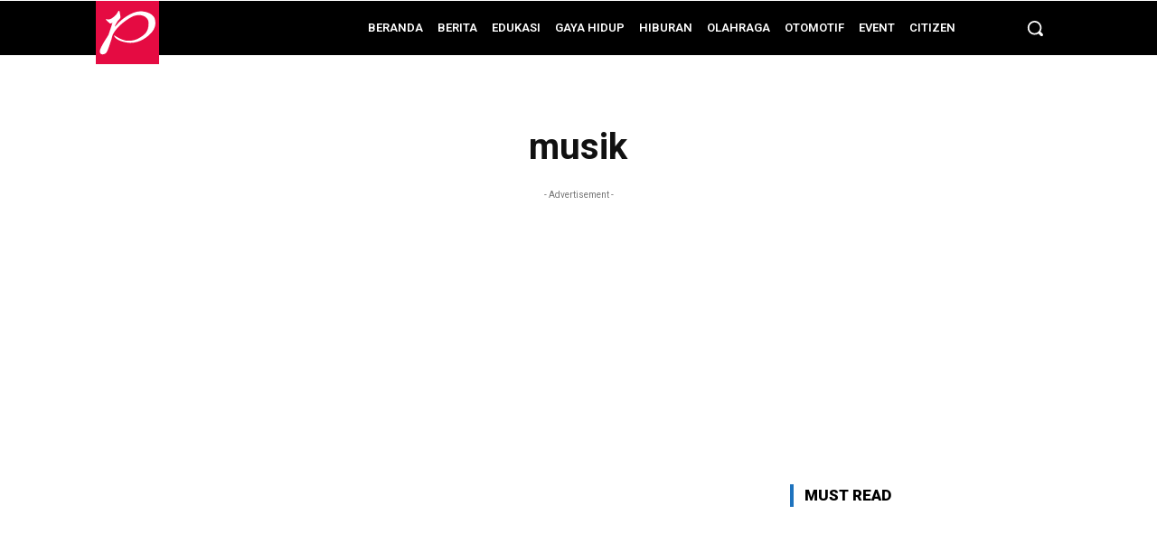

--- FILE ---
content_type: text/html; charset=UTF-8
request_url: https://www.fajarpendidikan.co.id/tag/musik/
body_size: 81512
content:
<!doctype html >
<html lang="id">
<head>
    <meta charset="UTF-8" />
    <title>musik Archives - Fajar Pendidikan</title>
    <meta name="viewport" content="width=device-width, initial-scale=1.0">
    <link rel="pingback" href="https://www.fajarpendidikan.co.id/xmlrpc.php" />
    <meta name='robots' content='index, follow, max-image-preview:large, max-snippet:-1, max-video-preview:-1' />

	<!-- This site is optimized with the Yoast SEO plugin v26.8 - https://yoast.com/product/yoast-seo-wordpress/ -->
	<title>musik Archives - Fajar Pendidikan</title>
	<link rel="canonical" href="https://www.fajarpendidikan.co.id/tag/musik/" />
	<link rel="next" href="https://www.fajarpendidikan.co.id/tag/musik/page/2/" />
	<meta property="og:locale" content="id_ID" />
	<meta property="og:type" content="article" />
	<meta property="og:title" content="musik Archives - Fajar Pendidikan" />
	<meta property="og:url" content="https://www.fajarpendidikan.co.id/tag/musik/" />
	<meta property="og:site_name" content="Fajar Pendidikan" />
	<meta property="og:image" content="https://www.fajarpendidikan.co.id/wp-content/uploads/2022/06/cobaeeeee-01.jpg" />
	<meta property="og:image:width" content="2083" />
	<meta property="og:image:height" content="1250" />
	<meta property="og:image:type" content="image/jpeg" />
	<meta name="twitter:card" content="summary_large_image" />
	<meta name="twitter:site" content="@Fpendidikancoid" />
	<script type="application/ld+json" class="yoast-schema-graph">{"@context":"https://schema.org","@graph":[{"@type":"CollectionPage","@id":"https://www.fajarpendidikan.co.id/tag/musik/","url":"https://www.fajarpendidikan.co.id/tag/musik/","name":"musik Archives - Fajar Pendidikan","isPartOf":{"@id":"https://www.fajarpendidikan.co.id/#website"},"primaryImageOfPage":{"@id":"https://www.fajarpendidikan.co.id/tag/musik/#primaryimage"},"image":{"@id":"https://www.fajarpendidikan.co.id/tag/musik/#primaryimage"},"thumbnailUrl":"https://www.fajarpendidikan.co.id/wp-content/uploads/2024/12/ilustrasi-lagu-natal_169.jpeg","breadcrumb":{"@id":"https://www.fajarpendidikan.co.id/tag/musik/#breadcrumb"},"inLanguage":"id"},{"@type":"ImageObject","inLanguage":"id","@id":"https://www.fajarpendidikan.co.id/tag/musik/#primaryimage","url":"https://www.fajarpendidikan.co.id/wp-content/uploads/2024/12/ilustrasi-lagu-natal_169.jpeg","contentUrl":"https://www.fajarpendidikan.co.id/wp-content/uploads/2024/12/ilustrasi-lagu-natal_169.jpeg","width":650,"height":366,"caption":"Daftar 10 Lagu Natal Terbaik Sepanjang Masa"},{"@type":"BreadcrumbList","@id":"https://www.fajarpendidikan.co.id/tag/musik/#breadcrumb","itemListElement":[{"@type":"ListItem","position":1,"name":"Home","item":"https://www.fajarpendidikan.co.id/"},{"@type":"ListItem","position":2,"name":"musik"}]},{"@type":"WebSite","@id":"https://www.fajarpendidikan.co.id/#website","url":"https://www.fajarpendidikan.co.id/","name":"Fajar Pendidikan","description":"Mencerdaskan Generasi Bangsa","publisher":{"@id":"https://www.fajarpendidikan.co.id/#organization"},"alternateName":"FP","potentialAction":[{"@type":"SearchAction","target":{"@type":"EntryPoint","urlTemplate":"https://www.fajarpendidikan.co.id/?s={search_term_string}"},"query-input":{"@type":"PropertyValueSpecification","valueRequired":true,"valueName":"search_term_string"}}],"inLanguage":"id"},{"@type":"Organization","@id":"https://www.fajarpendidikan.co.id/#organization","name":"PT FAJAR MEDIA PENDIDIKAN","url":"https://www.fajarpendidikan.co.id/","logo":{"@type":"ImageObject","inLanguage":"id","@id":"https://www.fajarpendidikan.co.id/#/schema/logo/image/","url":"https://www.fajarpendidikan.co.id/wp-content/uploads/2022/06/cobaeeeee-01.jpg","contentUrl":"https://www.fajarpendidikan.co.id/wp-content/uploads/2022/06/cobaeeeee-01.jpg","width":2083,"height":1250,"caption":"PT FAJAR MEDIA PENDIDIKAN"},"image":{"@id":"https://www.fajarpendidikan.co.id/#/schema/logo/image/"},"sameAs":["https://web.facebook.com/fajarpendidikan.co.id","https://x.com/Fpendidikancoid","https://www.instagram.com/fajarpendidikancoid/"]}]}</script>
	<!-- / Yoast SEO plugin. -->


<link rel='dns-prefetch' href='//fonts.googleapis.com' />
<style id='wp-img-auto-sizes-contain-inline-css' type='text/css'>
img:is([sizes=auto i],[sizes^="auto," i]){contain-intrinsic-size:3000px 1500px}
/*# sourceURL=wp-img-auto-sizes-contain-inline-css */
</style>

<style id='classic-theme-styles-inline-css' type='text/css'>
/*! This file is auto-generated */
.wp-block-button__link{color:#fff;background-color:#32373c;border-radius:9999px;box-shadow:none;text-decoration:none;padding:calc(.667em + 2px) calc(1.333em + 2px);font-size:1.125em}.wp-block-file__button{background:#32373c;color:#fff;text-decoration:none}
/*# sourceURL=/wp-includes/css/classic-themes.min.css */
</style>
<link rel='stylesheet' id='td-plugin-multi-purpose-css' href='https://www.fajarpendidikan.co.id/wp-content/plugins/td-composer/td-multi-purpose/style.css?ver=5b75a1149b707159a7e71fd3bf09ff7b' type='text/css' media='all' />
<link rel='stylesheet' id='google-fonts-style-css' href='https://fonts.googleapis.com/css?family=Roboto%3A400%2C600%2C700%7COpen+Sans%3A400%2C600%2C700%7CRoboto%3A900%2C500%2C600%2C700%2C400%7CNoto+Sans%3A700%2C400%2C500&#038;display=swap&#038;ver=12.6.7' type='text/css' media='all' />
<link rel='stylesheet' id='td-multipurpose-css' href='https://www.fajarpendidikan.co.id/wp-content/plugins/td-composer/assets/fonts/td-multipurpose/td-multipurpose.css?ver=5b75a1149b707159a7e71fd3bf09ff7b' type='text/css' media='all' />
<link rel='stylesheet' id='td-theme-css' href='https://www.fajarpendidikan.co.id/wp-content/themes/Newspaper/style.css?ver=12.6.7' type='text/css' media='all' />
<style id='td-theme-inline-css' type='text/css'>@media (max-width:767px){.td-header-desktop-wrap{display:none}}@media (min-width:767px){.td-header-mobile-wrap{display:none}}</style>
<link rel='stylesheet' id='td-legacy-framework-front-style-css' href='https://www.fajarpendidikan.co.id/wp-content/plugins/td-composer/legacy/Newspaper/assets/css/td_legacy_main.css?ver=5b75a1149b707159a7e71fd3bf09ff7b' type='text/css' media='all' />
<link rel='stylesheet' id='tdb_style_cloud_templates_front-css' href='https://www.fajarpendidikan.co.id/wp-content/plugins/td-cloud-library/assets/css/tdb_main.css?ver=b089d95615dd8e22e80845576af6b5b5' type='text/css' media='all' />
<script type="text/javascript" src="https://www.fajarpendidikan.co.id/wp-includes/js/jquery/jquery.min.js?ver=3.7.1" id="jquery-core-js"></script>
<script type="text/javascript" src="https://www.fajarpendidikan.co.id/wp-includes/js/jquery/jquery-migrate.min.js?ver=3.4.1" id="jquery-migrate-js"></script>
    <script>
        window.tdb_global_vars = {"wpRestUrl":"https:\/\/www.fajarpendidikan.co.id\/wp-json\/","permalinkStructure":"\/%postname%\/"};
        window.tdb_p_autoload_vars = {"isAjax":false,"isAdminBarShowing":false};
    </script>
    
    <style id="tdb-global-colors">:root{--office-nexus-accent:#343090;--office-nexus-accent-lighter:#5f59f7;--office-nexus-text-primary:#111827;--office-nexus-text-secondary:#5C6B8D;--office-nexus-bg-white:#FFFFFF;--ofice-nexus-bg-site:#f6f8ff;--office-nexus-shadow:rgba(52,48,144,0.08);--office-nexus-border:#CFCFEA;--office-nexus-bg-section-light:#f0f2fb;--office-nexus-bg-section-dark:#111827;--office-nexus-text-white:#FFFFFF;--office-nexus-text-tertiary:#CFCFEA}</style>

    
	            <style id="tdb-global-fonts">
                
:root{--office-nexus-global:Outfit;}
            </style>
            
<!-- JS generated by theme -->

<script type="text/javascript" id="td-generated-header-js">
    
    

	    var tdBlocksArray = []; //here we store all the items for the current page

	    // td_block class - each ajax block uses a object of this class for requests
	    function tdBlock() {
		    this.id = '';
		    this.block_type = 1; //block type id (1-234 etc)
		    this.atts = '';
		    this.td_column_number = '';
		    this.td_current_page = 1; //
		    this.post_count = 0; //from wp
		    this.found_posts = 0; //from wp
		    this.max_num_pages = 0; //from wp
		    this.td_filter_value = ''; //current live filter value
		    this.is_ajax_running = false;
		    this.td_user_action = ''; // load more or infinite loader (used by the animation)
		    this.header_color = '';
		    this.ajax_pagination_infinite_stop = ''; //show load more at page x
	    }

        // td_js_generator - mini detector
        ( function () {
            var htmlTag = document.getElementsByTagName("html")[0];

	        if ( navigator.userAgent.indexOf("MSIE 10.0") > -1 ) {
                htmlTag.className += ' ie10';
            }

            if ( !!navigator.userAgent.match(/Trident.*rv\:11\./) ) {
                htmlTag.className += ' ie11';
            }

	        if ( navigator.userAgent.indexOf("Edge") > -1 ) {
                htmlTag.className += ' ieEdge';
            }

            if ( /(iPad|iPhone|iPod)/g.test(navigator.userAgent) ) {
                htmlTag.className += ' td-md-is-ios';
            }

            var user_agent = navigator.userAgent.toLowerCase();
            if ( user_agent.indexOf("android") > -1 ) {
                htmlTag.className += ' td-md-is-android';
            }

            if ( -1 !== navigator.userAgent.indexOf('Mac OS X')  ) {
                htmlTag.className += ' td-md-is-os-x';
            }

            if ( /chrom(e|ium)/.test(navigator.userAgent.toLowerCase()) ) {
               htmlTag.className += ' td-md-is-chrome';
            }

            if ( -1 !== navigator.userAgent.indexOf('Firefox') ) {
                htmlTag.className += ' td-md-is-firefox';
            }

            if ( -1 !== navigator.userAgent.indexOf('Safari') && -1 === navigator.userAgent.indexOf('Chrome') ) {
                htmlTag.className += ' td-md-is-safari';
            }

            if( -1 !== navigator.userAgent.indexOf('IEMobile') ){
                htmlTag.className += ' td-md-is-iemobile';
            }

        })();

        var tdLocalCache = {};

        ( function () {
            "use strict";

            tdLocalCache = {
                data: {},
                remove: function (resource_id) {
                    delete tdLocalCache.data[resource_id];
                },
                exist: function (resource_id) {
                    return tdLocalCache.data.hasOwnProperty(resource_id) && tdLocalCache.data[resource_id] !== null;
                },
                get: function (resource_id) {
                    return tdLocalCache.data[resource_id];
                },
                set: function (resource_id, cachedData) {
                    tdLocalCache.remove(resource_id);
                    tdLocalCache.data[resource_id] = cachedData;
                }
            };
        })();

    
    
var td_viewport_interval_list=[{"limitBottom":767,"sidebarWidth":228},{"limitBottom":1018,"sidebarWidth":300},{"limitBottom":1140,"sidebarWidth":324}];
var td_animation_stack_effect="type0";
var tds_animation_stack=true;
var td_animation_stack_specific_selectors=".entry-thumb, img, .td-lazy-img";
var td_animation_stack_general_selectors=".td-animation-stack img, .td-animation-stack .entry-thumb, .post img, .td-animation-stack .td-lazy-img";
var tds_general_modal_image="yes";
var tdc_is_installed="yes";
var td_ajax_url="https:\/\/www.fajarpendidikan.co.id\/wp-admin\/admin-ajax.php?td_theme_name=Newspaper&v=12.6.7";
var td_get_template_directory_uri="https:\/\/www.fajarpendidikan.co.id\/wp-content\/plugins\/td-composer\/legacy\/common";
var tds_snap_menu="";
var tds_logo_on_sticky="";
var tds_header_style="";
var td_please_wait="Mohon tunggu\u2026";
var td_email_user_pass_incorrect="Pengguna dan password salah!";
var td_email_user_incorrect="Email atau nama pengguna salah!";
var td_email_incorrect="Email tidak benar!";
var td_user_incorrect="Username incorrect!";
var td_email_user_empty="Email or username empty!";
var td_pass_empty="Pass empty!";
var td_pass_pattern_incorrect="Invalid Pass Pattern!";
var td_retype_pass_incorrect="Retyped Pass incorrect!";
var tds_more_articles_on_post_enable="";
var tds_more_articles_on_post_time_to_wait="";
var tds_more_articles_on_post_pages_distance_from_top=0;
var tds_captcha="";
var tds_theme_color_site_wide="#dd3333";
var tds_smart_sidebar="";
var tdThemeName="Newspaper";
var tdThemeNameWl="Newspaper";
var td_magnific_popup_translation_tPrev="Sebelumnya (tombol panah kiri)";
var td_magnific_popup_translation_tNext="Berikutnya (tombol panah kanan)";
var td_magnific_popup_translation_tCounter="%curr% dari %total%";
var td_magnific_popup_translation_ajax_tError="Isi dari %url% tidak dapat dimuat.";
var td_magnific_popup_translation_image_tError="Gambar #%curr% tidak dapat dimuat.";
var tdBlockNonce="7066a245e5";
var tdMobileMenu="enabled";
var tdMobileSearch="enabled";
var tdDateNamesI18n={"month_names":["Januari","Februari","Maret","April","Mei","Juni","Juli","Agustus","September","Oktober","November","Desember"],"month_names_short":["Jan","Feb","Mar","Apr","Mei","Jun","Jul","Agu","Sep","Okt","Nov","Des"],"day_names":["Minggu","Senin","Selasa","Rabu","Kamis","Jumat","Sabtu"],"day_names_short":["Ming","Sen","Sel","Rab","Kam","Jum","Sab"]};
var tdb_modal_confirm="Menyimpan";
var tdb_modal_cancel="Membatalkan";
var tdb_modal_confirm_alt="Ya";
var tdb_modal_cancel_alt="TIDAK";
var td_deploy_mode="deploy";
var td_ad_background_click_link="";
var td_ad_background_click_target="";
</script>


<!-- Header style compiled by theme -->

<style>.td-menu-background,.td-search-background{background-image:url('https://www.fajarpendidikan.co.id/wp-content/uploads/2023/11/vbbbb.jpg')}.td-mobile-content .td-mobile-main-menu>li>a{font-size:17px;line-height:15px}.td-mobile-content .sub-menu a{font-size:15px;line-height:13px}#td-mobile-nav,#td-mobile-nav .wpb_button,.td-search-wrap-mob{font-family:Roboto}.white-popup-block:before{background-image:url('https://www.fajarpendidikan.co.id/wp-content/uploads/2023/11/vbbbb.jpg')}:root{--td_excl_label:'EKSKLUSIF';--td_theme_color:#dd3333;--td_slider_text:rgba(221,51,51,0.7);--td_mobile_gradient_one_mob:rgba(30,115,190,0.92);--td_mobile_gradient_two_mob:rgba(0,7,91,0.92);--td_mobile_text_active_color:#eeee22;--td_login_hover_background:#eeee22;--td_login_gradient_one:rgba(30,115,190,0.92);--td_login_gradient_two:rgba(0,7,91,0.92)}</style>

<script async src="https://pagead2.googlesyndication.com/pagead/js/adsbygoogle.js?client=ca-pub-6927976938797767"
     crossorigin="anonymous"></script>

<script async custom-element="amp-ad" src="https://cdn.ampproject.org/v0/amp-ad-0.1.js"></script>

<!-- Google tag (gtag.js) -->
<script async src="https://www.googletagmanager.com/gtag/js?id=G-16X0G356Y1"></script>
<script>
  window.dataLayer = window.dataLayer || [];
  function gtag(){dataLayer.push(arguments);}
  gtag('js', new Date());

  gtag('config', 'G-16X0G356Y1');
</script>

<!-- skrol up -->
  <script>
 window.onload = function() {
  setTimeout(function(){
    window.scrollTo(0,0);
  }, 1000);

  let scrollDisabled = true;
  setTimeout(function(){
    scrollDisabled = false;
  }, 1000);

  window.onscroll = function() {
    if (scrollDisabled) {
      window.scrollTo(0,0);
    }
  }
};
  </script> 


<link rel="icon" href="https://www.fajarpendidikan.co.id/wp-content/uploads/2020/02/cropped-LOGO-NEW-COLOR-16x16-1-32x32.png" sizes="32x32" />
<link rel="icon" href="https://www.fajarpendidikan.co.id/wp-content/uploads/2020/02/cropped-LOGO-NEW-COLOR-16x16-1-192x192.png" sizes="192x192" />
<link rel="apple-touch-icon" href="https://www.fajarpendidikan.co.id/wp-content/uploads/2020/02/cropped-LOGO-NEW-COLOR-16x16-1-180x180.png" />
<meta name="msapplication-TileImage" content="https://www.fajarpendidikan.co.id/wp-content/uploads/2020/02/cropped-LOGO-NEW-COLOR-16x16-1-270x270.png" />

<!-- Button style compiled by theme -->

<style>.tdm-btn-style1{background-color:#dd3333}.tdm-btn-style2:before{border-color:#dd3333}.tdm-btn-style2{color:#dd3333}.tdm-btn-style3{-webkit-box-shadow:0 2px 16px #dd3333;-moz-box-shadow:0 2px 16px #dd3333;box-shadow:0 2px 16px #dd3333}.tdm-btn-style3:hover{-webkit-box-shadow:0 4px 26px #dd3333;-moz-box-shadow:0 4px 26px #dd3333;box-shadow:0 4px 26px #dd3333}</style>

	<style id="tdw-css-placeholder"></style></head>

<body class="archive tag tag-musik tag-1631 wp-theme-Newspaper global-block-template-1 tdb-template  tdc-header-template  tdc-footer-template td-animation-stack-type0 td-full-layout" itemscope="itemscope" itemtype="https://schema.org/WebPage">

    <div class="td-scroll-up" data-style="style1"><i class="td-icon-menu-up"></i></div>
    <div class="td-menu-background" style="visibility:hidden"></div>
<div id="td-mobile-nav" style="visibility:hidden">
    <div class="td-mobile-container">
        <!-- mobile menu top section -->
        <div class="td-menu-socials-wrap">
            <!-- socials -->
            <div class="td-menu-socials">
                
        <span class="td-social-icon-wrap">
            <a target="_blank" href="#" title="Facebook">
                <i class="td-icon-font td-icon-facebook"></i>
                <span style="display: none">Facebook</span>
            </a>
        </span>
        <span class="td-social-icon-wrap">
            <a target="_blank" href="#" title="Instagram">
                <i class="td-icon-font td-icon-instagram"></i>
                <span style="display: none">Instagram</span>
            </a>
        </span>
        <span class="td-social-icon-wrap">
            <a target="_blank" href="#" title="VKontakte">
                <i class="td-icon-font td-icon-vk"></i>
                <span style="display: none">VKontakte</span>
            </a>
        </span>
        <span class="td-social-icon-wrap">
            <a target="_blank" href="#" title="Youtube">
                <i class="td-icon-font td-icon-youtube"></i>
                <span style="display: none">Youtube</span>
            </a>
        </span>            </div>
            <!-- close button -->
            <div class="td-mobile-close">
                <span><i class="td-icon-close-mobile"></i></span>
            </div>
        </div>

        <!-- login section -->
        
        <!-- menu section -->
        <div class="td-mobile-content">
            <div class="menu-menu-atas-container"><ul id="menu-menu-atas-2" class="td-mobile-main-menu"><li class="menu-item menu-item-type-custom menu-item-object-custom menu-item-home menu-item-first menu-item-34471"><a href="https://www.fajarpendidikan.co.id/">Beranda</a></li>
<li class="menu-item menu-item-type-taxonomy menu-item-object-category menu-item-has-children menu-item-34475"><a href="https://www.fajarpendidikan.co.id/category/berita/">Berita<i class="td-icon-menu-right td-element-after"></i></a>
<ul class="sub-menu">
	<li class="menu-item-0"><a href="https://www.fajarpendidikan.co.id/category/berita/daerah/">Daerah</a></li>
	<li class="menu-item-0"><a href="https://www.fajarpendidikan.co.id/category/berita/ekonomi-bisnis/">Ekonomi &amp; Bisnis</a></li>
	<li class="menu-item-0"><a href="https://www.fajarpendidikan.co.id/category/berita/fokus/">Fokus</a></li>
	<li class="menu-item-0"><a href="https://www.fajarpendidikan.co.id/category/berita/foto/">Foto</a></li>
	<li class="menu-item-0"><a href="https://www.fajarpendidikan.co.id/category/berita/infografis/">Infografis</a></li>
	<li class="menu-item-0"><a href="https://www.fajarpendidikan.co.id/category/berita/internasional/">Internasional</a></li>
	<li class="menu-item-0"><a href="https://www.fajarpendidikan.co.id/category/berita/lowongan-kerja/">Lowongan Kerja</a></li>
	<li class="menu-item-0"><a href="https://www.fajarpendidikan.co.id/category/berita/nasional/">Nasional</a></li>
</ul>
</li>
<li class="menu-item menu-item-type-taxonomy menu-item-object-category menu-item-has-children menu-item-34477"><a href="https://www.fajarpendidikan.co.id/category/edukasi/">Edukasi<i class="td-icon-menu-right td-element-after"></i></a>
<ul class="sub-menu">
	<li class="menu-item-0"><a href="https://www.fajarpendidikan.co.id/category/edukasi/beasiswa/">Beasiswa</a></li>
	<li class="menu-item-0"><a href="https://www.fajarpendidikan.co.id/category/edukasi/pelajaran-sekolah/">Pelajaran Sekolah</a></li>
	<li class="menu-item-0"><a href="https://www.fajarpendidikan.co.id/category/edukasi/sains_dan_teknologi/">Sains &amp; Teknologi</a></li>
	<li class="menu-item-0"><a href="https://www.fajarpendidikan.co.id/category/edukasi/sekolah/">Sekolah</a></li>
	<li class="menu-item-0"><a href="https://www.fajarpendidikan.co.id/category/edukasi/tahukah-kamu/">Tahukah Kamu</a></li>
	<li class="menu-item-0"><a href="https://www.fajarpendidikan.co.id/category/edukasi/tokoh/">Tokoh</a></li>
	<li class="menu-item-0"><a href="https://www.fajarpendidikan.co.id/category/edukasi/universitaria/">Universitaria</a></li>
</ul>
</li>
<li class="menu-item menu-item-type-taxonomy menu-item-object-category menu-item-has-children menu-item-34478"><a href="https://www.fajarpendidikan.co.id/category/gaya-hidup/">Gaya Hidup<i class="td-icon-menu-right td-element-after"></i></a>
<ul class="sub-menu">
	<li class="menu-item-0"><a href="https://www.fajarpendidikan.co.id/category/gaya-hidup/inspirasi/">Inspirasi</a></li>
	<li class="menu-item-0"><a href="https://www.fajarpendidikan.co.id/category/gaya-hidup/jelajah-nusantara/">Jelajah Nusantara</a></li>
	<li class="menu-item-0"><a href="https://www.fajarpendidikan.co.id/category/gaya-hidup/kesehatan/">Kesehatan</a></li>
	<li class="menu-item-0"><a href="https://www.fajarpendidikan.co.id/category/gaya-hidup/komunitas/">Komunitas</a></li>
	<li class="menu-item-0"><a href="https://www.fajarpendidikan.co.id/category/gaya-hidup/religi/">Religi</a></li>
	<li class="menu-item-0"><a href="https://www.fajarpendidikan.co.id/category/gaya-hidup/selera-nusantara/">Selera Nusantara</a></li>
	<li class="menu-item-0"><a href="https://www.fajarpendidikan.co.id/category/gaya-hidup/tips/">Tips</a></li>
</ul>
</li>
<li class="menu-item menu-item-type-taxonomy menu-item-object-category menu-item-has-children menu-item-52240"><a href="https://www.fajarpendidikan.co.id/category/hiburan/">Hiburan<i class="td-icon-menu-right td-element-after"></i></a>
<ul class="sub-menu">
	<li class="menu-item-0"><a href="https://www.fajarpendidikan.co.id/category/hiburan/anime/">Anime</a></li>
	<li class="menu-item-0"><a href="https://www.fajarpendidikan.co.id/category/hiburan/film/">Film</a></li>
	<li class="menu-item-0"><a href="https://www.fajarpendidikan.co.id/category/hiburan/game/">Game</a></li>
	<li class="menu-item-0"><a href="https://www.fajarpendidikan.co.id/category/hiburan/ramalan/">Ramalan</a></li>
	<li class="menu-item-0"><a href="https://www.fajarpendidikan.co.id/category/hiburan/seleb/">Seleb</a></li>
	<li class="menu-item-0"><a href="https://www.fajarpendidikan.co.id/category/hiburan/tren/">Tren</a></li>
</ul>
</li>
<li class="menu-item menu-item-type-taxonomy menu-item-object-category menu-item-has-children menu-item-34479"><a href="https://www.fajarpendidikan.co.id/category/olahraga/">Olahraga<i class="td-icon-menu-right td-element-after"></i></a>
<ul class="sub-menu">
	<li class="menu-item-0"><a href="https://www.fajarpendidikan.co.id/category/olahraga/badminton/">Badminton</a></li>
	<li class="menu-item-0"><a href="https://www.fajarpendidikan.co.id/category/olahraga/basket/">Basket</a></li>
	<li class="menu-item-0"><a href="https://www.fajarpendidikan.co.id/category/olahraga/bola/">Bola</a></li>
	<li class="menu-item-0"><a href="https://www.fajarpendidikan.co.id/category/olahraga/motogp/">MotoGP</a></li>
	<li class="menu-item-0"><a href="https://www.fajarpendidikan.co.id/category/olahraga/piala-dunia/">Piala Dunia</a></li>
	<li class="menu-item-0"><a href="https://www.fajarpendidikan.co.id/category/olahraga/sport-school/">Sport School</a></li>
</ul>
</li>
<li class="menu-item menu-item-type-taxonomy menu-item-object-category menu-item-49549"><a href="https://www.fajarpendidikan.co.id/category/otomotif/">Otomotif</a></li>
<li class="menu-item menu-item-type-taxonomy menu-item-object-category menu-item-has-children menu-item-35912"><a href="https://www.fajarpendidikan.co.id/category/event/">Event<i class="td-icon-menu-right td-element-after"></i></a>
<ul class="sub-menu">
	<li class="menu-item-0"><a href="https://www.fajarpendidikan.co.id/category/event/cerpen/">Cerpen</a></li>
	<li class="menu-item-0"><a href="https://www.fajarpendidikan.co.id/category/event/dongeng/">Dongeng</a></li>
	<li class="menu-item-0"><a href="https://www.fajarpendidikan.co.id/category/event/esai/">Esai</a></li>
	<li class="menu-item-0"><a href="https://www.fajarpendidikan.co.id/category/event/video/">Video</a></li>
</ul>
</li>
<li class="menu-item menu-item-type-taxonomy menu-item-object-category menu-item-34476"><a href="https://www.fajarpendidikan.co.id/category/citizen/">Citizen</a></li>
</ul></div>        </div>
    </div>

    <!-- register/login section -->
    </div><div class="td-search-background" style="visibility:hidden"></div>
<div class="td-search-wrap-mob" style="visibility:hidden">
	<div class="td-drop-down-search">
		<form method="get" class="td-search-form" action="https://www.fajarpendidikan.co.id/">
			<!-- close button -->
			<div class="td-search-close">
				<span><i class="td-icon-close-mobile"></i></span>
			</div>
			<div role="search" class="td-search-input">
				<span>Cari</span>
				<input id="td-header-search-mob" type="text" value="" name="s" autocomplete="off" />
			</div>
		</form>
		<div id="td-aj-search-mob" class="td-ajax-search-flex"></div>
	</div>
</div>
    <div id="td-outer-wrap" class="td-theme-wrap">

                    <div class="td-header-template-wrap" style="position: relative">
                                <div class="td-header-mobile-wrap ">
                    <div id="tdi_1" class="tdc-zone"><div class="tdc_zone tdi_2  wpb_row td-pb-row tdc-element-style"  >
<style scoped>.tdi_2{min-height:0}.td-header-mobile-wrap{position:relative;width:100%}@media (max-width:767px){.tdi_2:before{content:'';display:block;width:100vw;height:100%;position:absolute;left:50%;transform:translateX(-50%);box-shadow:0px 1px 1px 1px rgba(0,0,0,0.08);z-index:20;pointer-events:none}@media (max-width:767px){.tdi_2:before{width:100%}}}@media (max-width:767px){.tdi_2{position:relative}}</style>
<div class="tdi_1_rand_style td-element-style" ><style>@media (max-width:767px){.tdi_1_rand_style{background-color:#ffffff!important}}</style></div><div id="tdi_3" class="tdc-row stretch_row_1400 td-stretch-content"><div class="vc_row tdi_4  wpb_row td-pb-row tdc-element-style" >
<style scoped>.tdi_4,.tdi_4 .tdc-columns{min-height:0}.tdi_4>.td-element-style:after{content:''!important;width:100%!important;height:100%!important;position:absolute!important;top:0!important;left:0!important;z-index:0!important;display:block!important;background-color:#000000!important}.tdi_4,.tdi_4 .tdc-columns{display:block}.tdi_4 .tdc-columns{width:100%}.tdi_4:before,.tdi_4:after{display:table}</style>
<div class="tdi_3_rand_style td-element-style" ></div><div class="vc_column tdi_6  wpb_column vc_column_container tdc-column td-pb-span12">
<style scoped>.tdi_6{vertical-align:baseline}.tdi_6>.wpb_wrapper,.tdi_6>.wpb_wrapper>.tdc-elements{display:block}.tdi_6>.wpb_wrapper>.tdc-elements{width:100%}.tdi_6>.wpb_wrapper>.vc_row_inner{width:auto}.tdi_6>.wpb_wrapper{width:auto;height:auto}</style><div class="wpb_wrapper" ><div class="td_block_wrap tdb_mobile_menu tdi_7 td-pb-border-top td_block_template_1 tdb-header-align"  data-td-block-uid="tdi_7" >
<style>@media (max-width:767px){.tdi_7{margin-top:0px!important;margin-left:-12px!important}}</style>
<style>.tdb-header-align{vertical-align:middle}.tdb_mobile_menu{margin-bottom:0;clear:none}.tdb_mobile_menu a{display:inline-block!important;position:relative;text-align:center;color:var(--td_theme_color,#4db2ec)}.tdb_mobile_menu a>span{display:flex;align-items:center;justify-content:center}.tdb_mobile_menu svg{height:auto}.tdb_mobile_menu svg,.tdb_mobile_menu svg *{fill:var(--td_theme_color,#4db2ec)}#tdc-live-iframe .tdb_mobile_menu a{pointer-events:none}.td-menu-mob-open-menu{overflow:hidden}.td-menu-mob-open-menu #td-outer-wrap{position:static}.tdi_7{display:inline-block}.tdi_7 .tdb-mobile-menu-button i{font-size:27px;width:54px;height:54px;line-height:54px}.tdi_7 .tdb-mobile-menu-button svg{width:27px}.tdi_7 .tdb-mobile-menu-button .tdb-mobile-menu-icon-svg{width:54px;height:54px}.tdi_7 .tdb-mobile-menu-button{color:#ffffff}.tdi_7 .tdb-mobile-menu-button svg,.tdi_7 .tdb-mobile-menu-button svg *{fill:#ffffff}@media (max-width:767px){.tdi_7 .tdb-mobile-menu-button i{font-size:32px;width:51.2px;height:51.2px;line-height:51.2px}.tdi_7 .tdb-mobile-menu-button svg{width:32px}.tdi_7 .tdb-mobile-menu-button .tdb-mobile-menu-icon-svg{width:51.2px;height:51.2px}}</style><div class="tdb-block-inner td-fix-index"><span class="tdb-mobile-menu-button"><span class="tdb-mobile-menu-icon tdb-mobile-menu-icon-svg" ><svg version="1.1" xmlns="http://www.w3.org/2000/svg" viewBox="0 0 1024 1024"><path d="M931.901 316.261h-839.803v-82.104h839.803v82.104zM931.881 562.246h-839.741v-82.145h839.741v82.145zM931.881 808.119h-839.762v-82.115h839.762v82.115z"></path></svg></span></span></div></div> <!-- ./block --><div class="td_block_wrap tdb_header_logo tdi_8 td-pb-border-top td_block_template_1 tdb-header-align"  data-td-block-uid="tdi_8" >
<style>.tdi_8{position:relative}@media (max-width:767px){.tdi_8{margin-left:5px!important;position:relative}}</style>
<style>.tdb_header_logo{margin-bottom:0;clear:none}.tdb_header_logo .tdb-logo-a,.tdb_header_logo h1{display:flex;pointer-events:auto;align-items:flex-start}.tdb_header_logo h1{margin:0;line-height:0}.tdb_header_logo .tdb-logo-img-wrap img{display:block}.tdb_header_logo .tdb-logo-svg-wrap+.tdb-logo-img-wrap{display:none}.tdb_header_logo .tdb-logo-svg-wrap svg{width:50px;display:block;transition:fill .3s ease}.tdb_header_logo .tdb-logo-text-wrap{display:flex}.tdb_header_logo .tdb-logo-text-title,.tdb_header_logo .tdb-logo-text-tagline{-webkit-transition:all 0.2s ease;transition:all 0.2s ease}.tdb_header_logo .tdb-logo-text-title{background-size:cover;background-position:center center;font-size:75px;font-family:serif;line-height:1.1;color:#222;white-space:nowrap}.tdb_header_logo .tdb-logo-text-tagline{margin-top:2px;font-size:12px;font-family:serif;letter-spacing:1.8px;line-height:1;color:#767676}.tdb_header_logo .tdb-logo-icon{position:relative;font-size:46px;color:#000}.tdb_header_logo .tdb-logo-icon-svg{line-height:0}.tdb_header_logo .tdb-logo-icon-svg svg{width:46px;height:auto}.tdb_header_logo .tdb-logo-icon-svg svg,.tdb_header_logo .tdb-logo-icon-svg svg *{fill:#000}.tdi_8{display:inline-block}.tdi_8 .tdb-logo-a,.tdi_8 h1{flex-direction:row;align-items:center;justify-content:flex-start}.tdi_8 .tdb-logo-svg-wrap{display:block}.tdi_8 .tdb-logo-svg-wrap+.tdb-logo-img-wrap{display:none}.tdi_8 .tdb-logo-img-wrap{display:block}.tdi_8 .tdb-logo-text-tagline{margin-top:2px;margin-left:0;color:#ffffff;font-family:Roboto!important;font-weight:500!important;}.tdi_8 .tdb-logo-text-wrap{flex-direction:column;align-items:center}.tdi_8 .tdb-logo-icon{top:0px;display:block}.tdi_8 .tdb-logo-text-title{color:#ffffff;font-family:Roboto!important;font-weight:900!important;}@media (max-width:767px){.tdb_header_logo .tdb-logo-text-title{font-size:36px}}@media (max-width:767px){.tdb_header_logo .tdb-logo-text-tagline{font-size:11px}}@media (max-width:767px){.tdi_8 .tdb-logo-img{max-width:55px}.tdi_8 .tdb-logo-text-tagline{margin-top:-2px;margin-left:0;display:none;font-size:10px!important;letter-spacing:3px!important;}.tdi_8 .tdb-logo-text-title{display:none;font-size:32px!important;}}</style>
<div class="tdi_8_rand_style td-element-style"><style>
.tdi_8_rand_style{
background-color:#1e73be !important;
}

/* phone */
@media (max-width: 767px)
{
.tdi_8_rand_style{
background-color:#fcfcfc !important;
}
}
 
.tdi_8_rand_style::after {
content:'' !important;
width:100% !important;
height:100% !important;
position:absolute !important;
top:0 !important;
left:0 !important;
z-index:0 !important;
display:block !important;
background: linear-gradient(-90deg,#1e73be, #215ad3) !important;
}

/* phone */
@media (max-width: 767px)
{

.tdi_8_rand_style::after{
content:'' !important;
width:100% !important;
height:100% !important;
position:absolute !important;
top:0 !important;
left:0 !important;
z-index:0 !important;
display:block !important;
background: linear-gradient(rgba(252,252,252,0), rgba(252,252,252,0)) !important;
}
}
</style></div><div class="tdb-block-inner td-fix-index"><a class="tdb-logo-a" href="https://www.fajarpendidikan.co.id/"><span class="tdb-logo-img-wrap"><img class="tdb-logo-img td-retina-data" data-retina="https://www.fajarpendidikan.co.id/wp-content/uploads/2022/08/logo-17an-01-e1663083813762.png" src="https://www.fajarpendidikan.co.id/wp-content/uploads/2022/08/logo-17an-01-e1663083813762.png" alt="Logo"  title=""  width="627" height="623" /></span></a></div></div> <!-- ./block --><div class="td_block_wrap tdb_mobile_search tdi_9 td-pb-border-top td_block_template_1 tdb-header-align"  data-td-block-uid="tdi_9" >
<style>@media (max-width:767px){.tdi_9{margin-right:-12px!important}}</style>
<style>.tdb_mobile_search{margin-bottom:0;clear:none}.tdb_mobile_search a{display:inline-block!important;position:relative;text-align:center;color:var(--td_theme_color,#4db2ec)}.tdb_mobile_search a>span{display:flex;align-items:center;justify-content:center}.tdb_mobile_search svg{height:auto}.tdb_mobile_search svg,.tdb_mobile_search svg *{fill:var(--td_theme_color,#4db2ec)}#tdc-live-iframe .tdb_mobile_search a{pointer-events:none}.td-search-opened{overflow:hidden}.td-search-opened #td-outer-wrap{position:static}.td-search-opened .td-search-wrap-mob{position:fixed;height:calc(100% + 1px)}.td-search-opened .td-drop-down-search{height:calc(100% + 1px);overflow-y:scroll;overflow-x:hidden}.tdi_9{display:inline-block;float:right;clear:none}.tdi_9 .tdb-block-inner{text-align:right}.tdi_9 .tdb-header-search-button-mob i{font-size:22px;width:55px;height:55px;line-height:55px}.tdi_9 .tdb-header-search-button-mob svg{width:22px}.tdi_9 .tdb-header-search-button-mob .tdb-mobile-search-icon-svg{width:55px;height:55px;display:flex;justify-content:center}.tdi_9 .tdb-header-search-button-mob{color:#ffffff}.tdi_9 .tdb-header-search-button-mob svg,.tdi_9 .tdb-header-search-button-mob svg *{fill:#ffffff}@media (max-width:767px){.tdi_9 .tdb-header-search-button-mob i{font-size:20px;width:50px;height:50px;line-height:50px}.tdi_9 .tdb-header-search-button-mob svg{width:20px}.tdi_9 .tdb-header-search-button-mob .tdb-mobile-search-icon-svg{width:50px;height:50px;display:flex;justify-content:center}}</style><div class="tdb-block-inner td-fix-index"><span class="tdb-header-search-button-mob dropdown-toggle" data-toggle="dropdown"><span class="tdb-mobile-search-icon tdb-mobile-search-icon-svg" ><svg version="1.1" xmlns="http://www.w3.org/2000/svg" viewBox="0 0 1024 1024"><path d="M946.371 843.601l-125.379-125.44c43.643-65.925 65.495-142.1 65.475-218.040 0.051-101.069-38.676-202.588-115.835-279.706-77.117-77.148-178.606-115.948-279.644-115.886-101.079-0.061-202.557 38.738-279.665 115.876-77.169 77.128-115.937 178.627-115.907 279.716-0.031 101.069 38.728 202.588 115.907 279.665 77.117 77.117 178.616 115.825 279.665 115.804 75.94 0.020 152.136-21.862 218.061-65.495l125.348 125.46c30.915 30.904 81.029 30.904 111.954 0.020 30.915-30.935 30.915-81.029 0.020-111.974zM705.772 714.925c-59.443 59.341-136.899 88.842-214.784 88.924-77.896-0.082-155.341-29.583-214.784-88.924-59.443-59.484-88.975-136.919-89.037-214.804 0.061-77.885 29.604-155.372 89.037-214.825 59.464-59.443 136.878-88.945 214.784-89.016 77.865 0.082 155.3 29.583 214.784 89.016 59.361 59.464 88.914 136.919 88.945 214.825-0.041 77.885-29.583 155.361-88.945 214.804z"></path></svg></span></span></div></div> <!-- ./block --><div class="tdm_block td_block_wrap tdm_block_socials tdi_10 tdm-inline-block tdm-content-horiz-left td-pb-border-top td_block_template_1"  data-td-block-uid="tdi_10" >
<style>@media (max-width:767px){.tdi_10{margin-top:10px!important}}</style>
<style>.tdm_block.tdm_block_socials{margin-bottom:0}.tdm-social-wrapper{*zoom:1}.tdm-social-wrapper:before,.tdm-social-wrapper:after{display:table;content:'';line-height:0}.tdm-social-wrapper:after{clear:both}.tdm-social-item-wrap{display:inline-block}.tdm-social-item{position:relative;display:inline-block;vertical-align:middle;-webkit-transition:all 0.2s;transition:all 0.2s;text-align:center;-webkit-transform:translateZ(0);transform:translateZ(0)}.tdm-social-item i{font-size:14px;color:var(--td_theme_color,#4db2ec);-webkit-transition:all 0.2s;transition:all 0.2s}.tdm-social-text{display:none;margin-top:-1px;vertical-align:middle;font-size:13px;color:var(--td_theme_color,#4db2ec);-webkit-transition:all 0.2s;transition:all 0.2s}.tdm-social-item-wrap:hover i,.tdm-social-item-wrap:hover .tdm-social-text{color:#000}.tdm-social-item-wrap:last-child .tdm-social-text{margin-right:0!important}.tdi_10{float:right;clear:none}</style>
<style>.tdi_11 .tdm-social-item i{font-size:14px;vertical-align:middle;line-height:35px}.tdi_11 .tdm-social-item i.td-icon-linkedin,.tdi_11 .tdm-social-item i.td-icon-pinterest,.tdi_11 .tdm-social-item i.td-icon-blogger,.tdi_11 .tdm-social-item i.td-icon-vimeo{font-size:11.2px}.tdi_11 .tdm-social-item{width:35px;height:35px;margin:5px 10px 5px 0}.tdi_11 .tdm-social-item-wrap:last-child .tdm-social-item{margin-right:0!important}.tdi_11 .tdm-social-item i,.tds-team-member2 .tdi_11.tds-social1 .tdm-social-item i{color:#ffffff}.tdi_11 .tdm-social-text{display:none;margin-left:2px;margin-right:18px}@media (max-width:767px){.tdi_11 .tdm-social-item i{font-size:15px;vertical-align:middle;line-height:37.5px}.tdi_11 .tdm-social-item i.td-icon-linkedin,.tdi_11 .tdm-social-item i.td-icon-pinterest,.tdi_11 .tdm-social-item i.td-icon-blogger,.tdi_11 .tdm-social-item i.td-icon-vimeo{font-size:12px}.tdi_11 .tdm-social-item{width:37.5px;height:37.5px;margin:0px 0px 0px 0}}</style><div class="tdm-social-wrapper tds-social1 tdi_11"><div class="tdm-social-item-wrap"><a href="https://www.facebook.com/fajarpendidikan.co.id/"  target="_blank"  title="Facebook" class="tdm-social-item"><i class="td-icon-font td-icon-facebook"></i><span style="display: none">Facebook</span></a></div><div class="tdm-social-item-wrap"><a href="https://www.instagram.com/fajarpendidikancoid/"  target="_blank"  title="Instagram" class="tdm-social-item"><i class="td-icon-font td-icon-instagram"></i><span style="display: none">Instagram</span></a></div></div></div><div class="vc_row_inner tdi_13  vc_row vc_inner wpb_row td-pb-row" >
<style scoped>.tdi_13>.td-element-style:after{content:''!important;width:100%!important;height:100%!important;position:absolute!important;top:0!important;left:0!important;z-index:0!important;display:block!important;background-color:#262626!important}.tdi_13{position:relative!important;top:0;transform:none;-webkit-transform:none}.tdi_13,.tdi_13 .tdc-inner-columns{display:block}.tdi_13 .tdc-inner-columns{width:100%}@media (max-width:767px){.tdi_13{width:100%!important}}</style>
<div class="tdi_12_rand_style td-element-style" ></div><div class="vc_column_inner tdi_15  wpb_column vc_column_container tdc-inner-column td-pb-span12">
<style scoped>.tdi_15{vertical-align:baseline}.tdi_15 .vc_column-inner>.wpb_wrapper,.tdi_15 .vc_column-inner>.wpb_wrapper .tdc-elements{display:block}.tdi_15 .vc_column-inner>.wpb_wrapper .tdc-elements{width:100%}</style><div class="vc_column-inner"><div class="wpb_wrapper" ><div class="td_block_wrap tdb_mobile_horiz_menu tdi_16 tdb-horiz-menu-singleline td-pb-border-top td_block_template_1 tdb-header-align"  data-td-block-uid="tdi_16"  style=" z-index: 999;">
<style>@media (max-width:767px){.tdi_16{margin-top:0px!important}}</style>
<style>.tdb_mobile_horiz_menu{margin-bottom:0;clear:none}.tdb_mobile_horiz_menu.tdb-horiz-menu-singleline{width:100%}.tdb_mobile_horiz_menu.tdb-horiz-menu-singleline .tdb-horiz-menu{display:block;width:100%;overflow-x:auto;overflow-y:hidden;font-size:0;white-space:nowrap}.tdb_mobile_horiz_menu.tdb-horiz-menu-singleline .tdb-horiz-menu>li{position:static;display:inline-block;float:none}.tdb_mobile_horiz_menu.tdb-horiz-menu-singleline .tdb-horiz-menu ul{left:0;width:100%;z-index:-1}.tdb-horiz-menu{display:table;margin:0}.tdb-horiz-menu,.tdb-horiz-menu ul{list-style-type:none}.tdb-horiz-menu ul,.tdb-horiz-menu li{line-height:1}.tdb-horiz-menu li{margin:0;font-family:var(--td_default_google_font_1,'Open Sans','Open Sans Regular',sans-serif)}.tdb-horiz-menu li.current-menu-item>a,.tdb-horiz-menu li.current-menu-ancestor>a,.tdb-horiz-menu li.current-category-ancestor>a,.tdb-horiz-menu li.current-page-ancestor>a,.tdb-horiz-menu li:hover>a,.tdb-horiz-menu li.tdb-hover>a{color:var(--td_theme_color,#4db2ec)}.tdb-horiz-menu li.current-menu-item>a .tdb-sub-menu-icon-svg,.tdb-horiz-menu li.current-menu-ancestor>a .tdb-sub-menu-icon-svg,.tdb-horiz-menu li.current-category-ancestor>a .tdb-sub-menu-icon-svg,.tdb-horiz-menu li.current-page-ancestor>a .tdb-sub-menu-icon-svg,.tdb-horiz-menu li:hover>a .tdb-sub-menu-icon-svg,.tdb-horiz-menu li.tdb-hover>a .tdb-sub-menu-icon-svg,.tdb-horiz-menu li.current-menu-item>a .tdb-sub-menu-icon-svg *,.tdb-horiz-menu li.current-menu-ancestor>a .tdb-sub-menu-icon-svg *,.tdb-horiz-menu li.current-category-ancestor>a .tdb-sub-menu-icon-svg *,.tdb-horiz-menu li.current-page-ancestor>a .tdb-sub-menu-icon-svg *,.tdb-horiz-menu li:hover>a .tdb-sub-menu-icon-svg *,.tdb-horiz-menu li.tdb-hover>a .tdb-sub-menu-icon-svg *{fill:var(--td_theme_color,#4db2ec)}.tdb-horiz-menu>li{position:relative;float:left;font-size:0}.tdb-horiz-menu>li:hover ul{visibility:visible;opacity:1}.tdb-horiz-menu>li>a{display:inline-block;padding:0 9px;font-weight:700;font-size:13px;line-height:41px;vertical-align:middle;-webkit-backface-visibility:hidden;color:#000}.tdb-horiz-menu>li>a>.tdb-menu-item-text{display:inline-block}.tdb-horiz-menu>li>a .tdb-sub-menu-icon{margin:0 0 0 6px}.tdb-horiz-menu>li>a .tdb-sub-menu-icon-svg svg{position:relative;top:-1px;width:13px}.tdb-horiz-menu>li .tdb-menu-sep{position:relative}.tdb-horiz-menu>li:last-child .tdb-menu-sep{display:none}.tdb-horiz-menu .tdb-sub-menu-icon-svg,.tdb-horiz-menu .tdb-menu-sep-svg{line-height:0}.tdb-horiz-menu .tdb-sub-menu-icon-svg svg,.tdb-horiz-menu .tdb-menu-sep-svg svg{height:auto}.tdb-horiz-menu .tdb-sub-menu-icon-svg svg,.tdb-horiz-menu .tdb-menu-sep-svg svg,.tdb-horiz-menu .tdb-sub-menu-icon-svg svg *,.tdb-horiz-menu .tdb-menu-sep-svg svg *{fill:#000}.tdb-horiz-menu .tdb-sub-menu-icon{vertical-align:middle;position:relative;top:0;padding-left:0}.tdb-horiz-menu .tdb-menu-sep{vertical-align:middle;font-size:12px}.tdb-horiz-menu .tdb-menu-sep-svg svg{width:12px}.tdb-horiz-menu ul{position:absolute;top:auto;left:-7px;padding:8px 0;background-color:#fff;visibility:hidden;opacity:0}.tdb-horiz-menu ul li>a{white-space:nowrap;display:block;padding:5px 18px;font-size:11px;line-height:18px;color:#111}.tdb-horiz-menu ul li>a .tdb-sub-menu-icon{float:right;font-size:7px;line-height:20px}.tdb-horiz-menu ul li>a .tdb-sub-menu-icon-svg svg{width:7px}.tdc-dragged .tdb-horiz-menu ul{visibility:hidden!important;opacity:0!important;-webkit-transition:all 0.3s ease;transition:all 0.3s ease}.tdi_16{display:inline-block}.tdi_16 .tdb-horiz-menu>li .tdb-menu-sep{top:0px}.tdi_16 .tdb-horiz-menu>li>a .tdb-sub-menu-icon{top:0px}.tdi_16 .tdb-horiz-menu>li>a{color:#ffffff}.tdi_16 .tdb-horiz-menu>li>a .tdb-sub-menu-icon-svg svg,.tdi_16 .tdb-horiz-menu>li>a .tdb-sub-menu-icon-svg svg *{fill:#ffffff}.tdi_16 .tdb-horiz-menu>li.current-menu-item>a,.tdi_16 .tdb-horiz-menu>li.current-menu-ancestor>a,.tdi_16 .tdb-horiz-menu>li.current-category-ancestor>a,.tdi_16 .tdb-horiz-menu>li.current-page-ancestor>a,.tdi_16 .tdb-horiz-menu>li:hover>a{color:#dd3333}.tdi_16 .tdb-horiz-menu>li.current-menu-item>a .tdb-sub-menu-icon-svg svg,.tdi_16 .tdb-horiz-menu>li.current-menu-item>a .tdb-sub-menu-icon-svg svg *,.tdi_16 .tdb-horiz-menu>li.current-menu-ancestor>a .tdb-sub-menu-icon-svg svg,.tdi_16 .tdb-horiz-menu>li.current-menu-ancestor>a .tdb-sub-menu-icon-svg svg *,.tdi_16 .tdb-horiz-menu>li.current-category-ancestor>a .tdb-sub-menu-icon-svg svg,.tdi_16 .tdb-horiz-menu>li.current-category-ancestor>a .tdb-sub-menu-icon-svg svg *,.tdi_16 .tdb-horiz-menu>li.current-page-ancestor>a .tdb-sub-menu-icon-svg svg,.tdi_16 .tdb-horiz-menu>li.current-page-ancestor>a .tdb-sub-menu-icon-svg svg *,.tdi_16 .tdb-horiz-menu>li:hover>a .tdb-sub-menu-icon-svg svg,.tdi_16 .tdb-horiz-menu>li:hover>a .tdb-sub-menu-icon-svg svg *{fill:#dd3333}.tdi_16 .tdb-horiz-menu ul{box-shadow:1px 1px 4px 0px rgba(0,0,0,0.15)}@media (max-width:767px){.tdi_16 .tdb-horiz-menu>li>a{font-weight:600!important}}</style><div id=tdi_16 class="td_block_inner td-fix-index"><div class="menu-menu-atas-container"><ul id="menu-menu-atas-3" class="tdb-horiz-menu"><li class="menu-item menu-item-type-custom menu-item-object-custom menu-item-home menu-item-34471"><a href="https://www.fajarpendidikan.co.id/"><div class="tdb-menu-item-text">Beranda</div></a></li>
<li class="menu-item menu-item-type-taxonomy menu-item-object-category menu-item-34475"><a href="https://www.fajarpendidikan.co.id/category/berita/"><div class="tdb-menu-item-text">Berita</div></a></li>
<li class="menu-item menu-item-type-taxonomy menu-item-object-category menu-item-34477"><a href="https://www.fajarpendidikan.co.id/category/edukasi/"><div class="tdb-menu-item-text">Edukasi</div></a></li>
<li class="menu-item menu-item-type-taxonomy menu-item-object-category menu-item-34478"><a href="https://www.fajarpendidikan.co.id/category/gaya-hidup/"><div class="tdb-menu-item-text">Gaya Hidup</div></a></li>
<li class="menu-item menu-item-type-taxonomy menu-item-object-category menu-item-52240"><a href="https://www.fajarpendidikan.co.id/category/hiburan/"><div class="tdb-menu-item-text">Hiburan</div></a></li>
<li class="menu-item menu-item-type-taxonomy menu-item-object-category menu-item-34479"><a href="https://www.fajarpendidikan.co.id/category/olahraga/"><div class="tdb-menu-item-text">Olahraga</div></a></li>
<li class="menu-item menu-item-type-taxonomy menu-item-object-category menu-item-49549"><a href="https://www.fajarpendidikan.co.id/category/otomotif/"><div class="tdb-menu-item-text">Otomotif</div></a></li>
<li class="menu-item menu-item-type-taxonomy menu-item-object-category menu-item-35912"><a href="https://www.fajarpendidikan.co.id/category/event/"><div class="tdb-menu-item-text">Event</div></a></li>
<li class="menu-item menu-item-type-taxonomy menu-item-object-category menu-item-34476"><a href="https://www.fajarpendidikan.co.id/category/citizen/"><div class="tdb-menu-item-text">Citizen</div></a></li>
</ul></div></div></div></div></div></div></div></div></div></div></div></div></div>                </div>
                
                    <div class="td-header-mobile-sticky-wrap tdc-zone-sticky-invisible tdc-zone-sticky-inactive" style="display: none">
                        <div id="tdi_17" class="tdc-zone"><div class="tdc_zone tdi_18  wpb_row td-pb-row tdc-element-style" data-sticky-offset="0" >
<style scoped>.tdi_18{min-height:0}.td-header-mobile-sticky-wrap.td-header-active{opacity:1;transform:translateY(0);-webkit-transform:translateY(0);-moz-transform:translateY(0);-ms-transform:translateY(0);-o-transform:translateY(0)}.td-header-mobile-sticky-wrap{transform:translateY(-120%);-webkit-transform:translateY(-120%);-moz-transform:translateY(-120%);-ms-transform:translateY(-120%);-o-transform:translateY(-120%);-webkit-transition:all 0.3s ease-in-out;-moz-transition:all 0.3s ease-in-out;-o-transition:all 0.3s ease-in-out;transition:all 0.3s ease-in-out}@media (max-width:767px){.tdi_18:before{content:'';display:block;width:100vw;height:100%;position:absolute;left:50%;transform:translateX(-50%);box-shadow:0px 1px 1px 1px rgba(0,0,0,0.08);z-index:20;pointer-events:none}@media (max-width:767px){.tdi_18:before{width:100%}}}@media (max-width:767px){.tdi_18{position:relative}}</style>
<div class="tdi_17_rand_style td-element-style" ><style>@media (max-width:767px){.tdi_17_rand_style{background-color:#ffffff!important}}</style></div><div id="tdi_19" class="tdc-row stretch_row_1400 td-stretch-content"><div class="vc_row tdi_20  wpb_row td-pb-row tdc-element-style" >
<style scoped>.tdi_20,.tdi_20 .tdc-columns{min-height:0}.tdi_20>.td-element-style:after{content:''!important;width:100%!important;height:100%!important;position:absolute!important;top:0!important;left:0!important;z-index:0!important;display:block!important;background-color:#000000!important}.tdi_20,.tdi_20 .tdc-columns{display:block}.tdi_20 .tdc-columns{width:100%}.tdi_20:before,.tdi_20:after{display:table}</style>
<div class="tdi_19_rand_style td-element-style" ></div><div class="vc_column tdi_22  wpb_column vc_column_container tdc-column td-pb-span12">
<style scoped>.tdi_22{vertical-align:baseline}.tdi_22>.wpb_wrapper,.tdi_22>.wpb_wrapper>.tdc-elements{display:block}.tdi_22>.wpb_wrapper>.tdc-elements{width:100%}.tdi_22>.wpb_wrapper>.vc_row_inner{width:auto}.tdi_22>.wpb_wrapper{width:auto;height:auto}</style><div class="wpb_wrapper" ><div class="td_block_wrap tdb_mobile_search tdi_23 td-pb-border-top td_block_template_1 tdb-header-align"  data-td-block-uid="tdi_23" >
<style>@media (max-width:767px){.tdi_23{margin-right:-12px!important}}</style>
<style>.tdi_23{display:inline-block;float:right;clear:none}.tdi_23 .tdb-header-search-button-mob i{font-size:22px;width:55px;height:55px;line-height:55px}.tdi_23 .tdb-header-search-button-mob svg{width:22px}.tdi_23 .tdb-header-search-button-mob .tdb-mobile-search-icon-svg{width:55px;height:55px;display:flex;justify-content:center}.tdi_23 .tdb-header-search-button-mob{color:#ffffff}.tdi_23 .tdb-header-search-button-mob svg,.tdi_23 .tdb-header-search-button-mob svg *{fill:#ffffff}@media (max-width:767px){.tdi_23 .tdb-header-search-button-mob i{font-size:20px;width:50px;height:50px;line-height:50px}.tdi_23 .tdb-header-search-button-mob svg{width:20px}.tdi_23 .tdb-header-search-button-mob .tdb-mobile-search-icon-svg{width:50px;height:50px;display:flex;justify-content:center}}</style><div class="tdb-block-inner td-fix-index"><span class="tdb-header-search-button-mob dropdown-toggle" data-toggle="dropdown"><span class="tdb-mobile-search-icon tdb-mobile-search-icon-svg" ><svg version="1.1" xmlns="http://www.w3.org/2000/svg" viewBox="0 0 1024 1024"><path d="M946.371 843.601l-125.379-125.44c43.643-65.925 65.495-142.1 65.475-218.040 0.051-101.069-38.676-202.588-115.835-279.706-77.117-77.148-178.606-115.948-279.644-115.886-101.079-0.061-202.557 38.738-279.665 115.876-77.169 77.128-115.937 178.627-115.907 279.716-0.031 101.069 38.728 202.588 115.907 279.665 77.117 77.117 178.616 115.825 279.665 115.804 75.94 0.020 152.136-21.862 218.061-65.495l125.348 125.46c30.915 30.904 81.029 30.904 111.954 0.020 30.915-30.935 30.915-81.029 0.020-111.974zM705.772 714.925c-59.443 59.341-136.899 88.842-214.784 88.924-77.896-0.082-155.341-29.583-214.784-88.924-59.443-59.484-88.975-136.919-89.037-214.804 0.061-77.885 29.604-155.372 89.037-214.825 59.464-59.443 136.878-88.945 214.784-89.016 77.865 0.082 155.3 29.583 214.784 89.016 59.361 59.464 88.914 136.919 88.945 214.825-0.041 77.885-29.583 155.361-88.945 214.804z"></path></svg></span></span></div></div> <!-- ./block --><div class="td_block_wrap tdb_mobile_menu tdi_24 td-pb-border-top td_block_template_1 tdb-header-align"  data-td-block-uid="tdi_24" >
<style>@media (max-width:767px){.tdi_24{margin-left:-12px!important}}</style>
<style>.tdi_24{display:inline-block}.tdi_24 .tdb-mobile-menu-button i{font-size:27px;width:54px;height:54px;line-height:54px}.tdi_24 .tdb-mobile-menu-button svg{width:27px}.tdi_24 .tdb-mobile-menu-button .tdb-mobile-menu-icon-svg{width:54px;height:54px}.tdi_24 .tdb-mobile-menu-button{color:#ffffff}.tdi_24 .tdb-mobile-menu-button svg,.tdi_24 .tdb-mobile-menu-button svg *{fill:#ffffff}@media (max-width:767px){.tdi_24 .tdb-mobile-menu-button i{font-size:31px;width:49.6px;height:49.6px;line-height:49.6px}.tdi_24 .tdb-mobile-menu-button svg{width:31px}.tdi_24 .tdb-mobile-menu-button .tdb-mobile-menu-icon-svg{width:49.6px;height:49.6px}}</style><div class="tdb-block-inner td-fix-index"><span class="tdb-mobile-menu-button"><span class="tdb-mobile-menu-icon tdb-mobile-menu-icon-svg" ><svg version="1.1" xmlns="http://www.w3.org/2000/svg" viewBox="0 0 1024 1024"><path d="M931.901 316.261h-839.803v-82.104h839.803v82.104zM931.881 562.246h-839.741v-82.145h839.741v82.145zM931.881 808.119h-839.762v-82.115h839.762v82.115z"></path></svg></span></span></div></div> <!-- ./block --><div class="tdm_block td_block_wrap tdm_block_socials tdi_25 tdm-inline-block tdm-content-horiz-left td-pb-border-top td_block_template_1"  data-td-block-uid="tdi_25" >
<style>@media (max-width:767px){.tdi_25{margin-top:10px!important}}</style>
<style>.tdi_25{float:right;clear:none}</style>
<style>.tdi_26 .tdm-social-item i{font-size:14px;vertical-align:middle;line-height:35px}.tdi_26 .tdm-social-item i.td-icon-linkedin,.tdi_26 .tdm-social-item i.td-icon-pinterest,.tdi_26 .tdm-social-item i.td-icon-blogger,.tdi_26 .tdm-social-item i.td-icon-vimeo{font-size:11.2px}.tdi_26 .tdm-social-item{width:35px;height:35px;margin:5px 10px 5px 0}.tdi_26 .tdm-social-item-wrap:last-child .tdm-social-item{margin-right:0!important}.tdi_26 .tdm-social-item i,.tds-team-member2 .tdi_26.tds-social1 .tdm-social-item i{color:#ffffff}.tdi_26 .tdm-social-text{display:none;margin-left:2px;margin-right:18px}@media (max-width:767px){.tdi_26 .tdm-social-item i{font-size:15px;vertical-align:middle;line-height:37.5px}.tdi_26 .tdm-social-item i.td-icon-linkedin,.tdi_26 .tdm-social-item i.td-icon-pinterest,.tdi_26 .tdm-social-item i.td-icon-blogger,.tdi_26 .tdm-social-item i.td-icon-vimeo{font-size:12px}.tdi_26 .tdm-social-item{width:37.5px;height:37.5px;margin:0px 0px 0px 0}}</style><div class="tdm-social-wrapper tds-social1 tdi_26"><div class="tdm-social-item-wrap"><a href="https://www.facebook.com/fajarpendidikan.co.id/"  target="_blank"  title="Facebook" class="tdm-social-item"><i class="td-icon-font td-icon-facebook"></i><span style="display: none">Facebook</span></a></div><div class="tdm-social-item-wrap"><a href="https://www.instagram.com/fajarpendidikancoid/"  target="_blank"  title="Instagram" class="tdm-social-item"><i class="td-icon-font td-icon-instagram"></i><span style="display: none">Instagram</span></a></div></div></div><div class="td_block_wrap tdb_header_logo tdi_27 td-pb-border-top td_block_template_1 tdb-header-align"  data-td-block-uid="tdi_27" >
<style>.tdi_27{position:relative}@media (max-width:767px){.tdi_27{margin-left:5px!important;position:relative}}</style>
<style>.tdi_27{display:inline-block}.tdi_27 .tdb-logo-a,.tdi_27 h1{flex-direction:row;align-items:center;justify-content:flex-start}.tdi_27 .tdb-logo-svg-wrap{display:block}.tdi_27 .tdb-logo-svg-wrap+.tdb-logo-img-wrap{display:none}.tdi_27 .tdb-logo-img-wrap{display:block}.tdi_27 .tdb-logo-text-tagline{margin-top:2px;margin-left:0;color:#ffffff;font-family:Roboto!important;font-weight:500!important;}.tdi_27 .tdb-logo-text-wrap{flex-direction:column;align-items:center}.tdi_27 .tdb-logo-icon{top:0px;display:block}.tdi_27 .tdb-logo-text-title{color:#ffffff;font-family:Roboto!important;font-weight:900!important;}@media (max-width:767px){.tdi_27 .tdb-logo-img{max-width:55px}.tdi_27 .tdb-logo-text-tagline{margin-top:-2px;margin-left:0;display:none;font-size:6px!important;letter-spacing:0.5px!important;}.tdi_27 .tdb-logo-text-title{display:none;font-size:32px!important;}}</style>
<div class="tdi_27_rand_style td-element-style"><style>
.tdi_27_rand_style{
background-color:#1e73be !important;
}

/* phone */
@media (max-width: 767px)
{
.tdi_27_rand_style{
background-color:#fcfcfc !important;
}
}
 
.tdi_27_rand_style::after {
content:'' !important;
width:100% !important;
height:100% !important;
position:absolute !important;
top:0 !important;
left:0 !important;
z-index:0 !important;
display:block !important;
background: linear-gradient(-90deg,#1e73be, #215ad3) !important;
}

/* phone */
@media (max-width: 767px)
{

.tdi_27_rand_style::after{
content:'' !important;
width:100% !important;
height:100% !important;
position:absolute !important;
top:0 !important;
left:0 !important;
z-index:0 !important;
display:block !important;
background: linear-gradient(rgba(252,252,252,0), rgba(252,252,252,0)) !important;
}
}
</style></div><div class="tdb-block-inner td-fix-index"><a class="tdb-logo-a" href="https://www.fajarpendidikan.co.id/"><span class="tdb-logo-img-wrap"><img class="tdb-logo-img td-retina-data" data-retina="https://www.fajarpendidikan.co.id/wp-content/uploads/2022/08/logo-17an-01-e1663083813762.png" src="https://www.fajarpendidikan.co.id/wp-content/uploads/2022/08/logo-17an-01-e1663083813762.png" alt="Logo"  title=""  width="627" height="623" /></span><span class="tdb-logo-text-wrap"><span class="tdb-logo-text-title">UK</span><span class="tdb-logo-text-tagline">LONDON NEWS</span></span></a></div></div> <!-- ./block --></div></div></div></div></div></div>                    </div>

                
                <div class="td-header-desktop-wrap ">
                    <div id="tdi_28" class="tdc-zone"><div class="tdc_zone tdi_29  wpb_row td-pb-row tdc-element-style"  >
<style scoped>.tdi_29{min-height:0}.td-header-desktop-wrap{position:relative}.tdi_29{z-index:2!important;position:relative}</style>
<div class="tdi_28_rand_style td-element-style" ><style>.tdi_28_rand_style{background-color:#ffffff!important}</style></div><div id="tdi_30" class="tdc-row stretch_row"><div class="vc_row tdi_31  wpb_row td-pb-row" >
<style scoped>.tdi_31,.tdi_31 .tdc-columns{min-height:0}.tdi_31,.tdi_31 .tdc-columns{display:block}.tdi_31 .tdc-columns{width:100%}.tdi_31:before,.tdi_31:after{display:table}</style><div class="vc_column tdi_33  wpb_column vc_column_container tdc-column td-pb-span12">
<style scoped>.tdi_33{vertical-align:baseline}.tdi_33>.wpb_wrapper,.tdi_33>.wpb_wrapper>.tdc-elements{display:block}.tdi_33>.wpb_wrapper>.tdc-elements{width:100%}.tdi_33>.wpb_wrapper>.vc_row_inner{width:auto}.tdi_33>.wpb_wrapper{width:auto;height:auto}</style><div class="wpb_wrapper" ><div class="td_block_wrap td_block_raw_css tdi_34 td-pb-border-top td_block_template_1"  data-td-block-uid="tdi_34" ><div id=tdi_34 class="td_block_inner td-fix-index"><style>.td-flex-auto {
  flex: 0;
}
.td-flex-full {
  flex: 1;
}
</style></div></div></div></div></div></div><div id="tdi_35" class="tdc-row stretch_row"><div class="vc_row tdi_36  wpb_row td-pb-row tdc-element-style tdc-row-content-vert-center" >
<style scoped>.tdi_36,.tdi_36 .tdc-columns{min-height:0}.tdi_36>.td-element-style:after{content:''!important;width:100%!important;height:100%!important;position:absolute!important;top:0!important;left:0!important;z-index:0!important;display:block!important;background-color:#000000!important}.tdi_36,.tdi_36 .tdc-columns{display:block}.tdi_36 .tdc-columns{width:100%}.tdi_36:before,.tdi_36:after{display:table}@media (min-width:768px){.tdi_36{margin-left:-10px;margin-right:-10px}.tdi_36 .tdc-row-video-background-error,.tdi_36>.vc_column,.tdi_36>.tdc-columns>.vc_column{padding-left:10px;padding-right:10px}}@media (min-width:767px){.tdi_36.tdc-row-content-vert-center,.tdi_36.tdc-row-content-vert-center .tdc-columns{display:flex;align-items:center;flex:1}.tdi_36.tdc-row-content-vert-bottom,.tdi_36.tdc-row-content-vert-bottom .tdc-columns{display:flex;align-items:flex-end;flex:1}.tdi_36.tdc-row-content-vert-center .td_block_wrap{vertical-align:middle}.tdi_36.tdc-row-content-vert-bottom .td_block_wrap{vertical-align:bottom}}@media (min-width:1019px) and (max-width:1140px){@media (min-width:768px){.tdi_36{margin-left:-5px;margin-right:-5px}.tdi_36 .tdc-row-video-background-error,.tdi_36>.vc_column,.tdi_36>.tdc-columns>.vc_column{padding-left:5px;padding-right:5px}}}@media (min-width:768px) and (max-width:1018px){@media (min-width:768px){.tdi_36{margin-left:-5px;margin-right:-5px}.tdi_36 .tdc-row-video-background-error,.tdi_36>.vc_column,.tdi_36>.tdc-columns>.vc_column{padding-left:5px;padding-right:5px}}}.tdi_36{margin-bottom:50px!important}.tdi_36 .td_block_wrap{text-align:left}@media (min-width:768px) and (max-width:1018px){.tdi_36{margin-right:5px!important;margin-left:5px!important}}</style>
<div class="tdi_35_rand_style td-element-style" ></div><div class="vc_column tdi_38 td-flex-auto wpb_column vc_column_container tdc-column td-pb-span3">
<style scoped>.tdi_38{vertical-align:baseline}.tdi_38>.wpb_wrapper,.tdi_38>.wpb_wrapper>.tdc-elements{display:block}.tdi_38>.wpb_wrapper>.tdc-elements{width:100%}.tdi_38>.wpb_wrapper>.vc_row_inner{width:auto}.tdi_38>.wpb_wrapper{width:auto;height:auto}</style><div class="wpb_wrapper" ><div class="td_block_wrap tdb_header_logo tdi_39 td-pb-border-top td_block_template_1 tdb-header-align"  data-td-block-uid="tdi_39" >
<style>.tdi_39{margin-bottom:-10px!important;z-index:99!important;position:relative}@media (min-width:1019px) and (max-width:1140px){.tdi_39{margin-bottom:-40px!important}}@media (min-width:768px) and (max-width:1018px){.tdi_39{margin-bottom:-19px!important;padding-top:0px!important;padding-bottom:12px!important}}</style>
<style>.tdi_39{display:inline-block}.tdi_39 .tdb-logo-a,.tdi_39 h1{flex-direction:row;align-items:center;justify-content:flex-start}.tdi_39 .tdb-logo-svg-wrap{display:block}.tdi_39 .tdb-logo-svg-wrap+.tdb-logo-img-wrap{display:none}.tdi_39 .tdb-logo-img{max-width:70px}.tdi_39 .tdb-logo-img-wrap{display:block}.tdi_39 .tdb-logo-text-tagline{margin-top:-6px;margin-left:0;display:none;color:#ffffff;font-family:Roboto!important;font-size:10px!important;font-weight:500!important;}.tdi_39 .tdb-logo-text-title{display:none;color:#ffffff;font-family:Roboto!important;font-size:90px!important;line-height:1!important;font-weight:900!important;}.tdi_39 .tdb-logo-text-wrap{flex-direction:column;align-items:center}.tdi_39 .tdb-logo-icon{top:0px;display:block;background-color:[base64]}.tdi_39 .tdb-logo-svg-wrap>*{fill:#ffffff}@media (min-width:1019px) and (max-width:1140px){.tdi_39 .tdb-logo-text-tagline{margin-top:-5px;margin-left:0;letter-spacing:0.5px!important;}.tdi_39 .tdb-logo-text-title{font-size:70px!important;}}@media (min-width:768px) and (max-width:1018px){.tdi_39 .tdb-logo-text-tagline{margin-top:-2px;margin-left:0;font-size:7px!important;letter-spacing:0.5px!important;}.tdi_39 .tdb-logo-text-title{font-size:50px!important;}}</style>
<div class="tdi_39_rand_style td-element-style"><style>
.tdi_39_rand_style{
background-color:rgba(255,255,255,0) !important;
}
 </style></div><div class="tdb-block-inner td-fix-index"><a class="tdb-logo-a" href="https://www.fajarpendidikan.co.id/"><span class="tdb-logo-img-wrap"><img class="tdb-logo-img td-retina-data" data-retina="https://www.fajarpendidikan.co.id/wp-content/uploads/2023/04/logo2-01.svg" src="https://www.fajarpendidikan.co.id/wp-content/uploads/2023/04/logo2-01.svg" alt="Logo"  title=""  width="154" height="153" /></span></a></div></div> <!-- ./block --></div></div><div class="vc_column tdi_41 td-flex-full wpb_column vc_column_container tdc-column td-pb-span6">
<style scoped>.tdi_41{vertical-align:baseline}.tdi_41>.wpb_wrapper,.tdi_41>.wpb_wrapper>.tdc-elements{display:block}.tdi_41>.wpb_wrapper>.tdc-elements{width:100%}.tdi_41>.wpb_wrapper>.vc_row_inner{width:auto}.tdi_41>.wpb_wrapper{width:auto;height:auto}</style><div class="wpb_wrapper" ><div class="td_block_wrap tdb_header_menu tdi_42 tds_menu_active3 tds_menu_sub_active1 tdb-head-menu-inline tdb-mm-align-screen td-pb-border-top td_block_template_1 tdb-header-align"  data-td-block-uid="tdi_42"  style=" z-index: 999;">
<style>.tdi_42{justify-content:flex-end!important;text-align:right!important}@media (min-width:768px) and (max-width:1018px){.tdi_42{margin-top:14px!important;margin-left:5%!important}}@media (min-width:1019px) and (max-width:1140px){.tdi_42{margin-top:12px!important;margin-left:15%!important}}</style>
<style>.tdb_header_menu{margin-bottom:0;z-index:999;clear:none}.tdb_header_menu .tdb-main-sub-icon-fake,.tdb_header_menu .tdb-sub-icon-fake{display:none}.rtl .tdb_header_menu .tdb-menu{display:flex}.tdb_header_menu .tdb-menu{display:inline-block;vertical-align:middle;margin:0}.tdb_header_menu .tdb-menu .tdb-mega-menu-inactive,.tdb_header_menu .tdb-menu .tdb-menu-item-inactive{pointer-events:none}.tdb_header_menu .tdb-menu .tdb-mega-menu-inactive>ul,.tdb_header_menu .tdb-menu .tdb-menu-item-inactive>ul{visibility:hidden;opacity:0}.tdb_header_menu .tdb-menu .sub-menu{font-size:14px;position:absolute;top:-999em;background-color:#fff;z-index:99}.tdb_header_menu .tdb-menu .sub-menu>li{list-style-type:none;margin:0;font-family:var(--td_default_google_font_1,'Open Sans','Open Sans Regular',sans-serif)}.tdb_header_menu .tdb-menu>li{float:left;list-style-type:none;margin:0}.tdb_header_menu .tdb-menu>li>a{position:relative;display:inline-block;padding:0 14px;font-weight:700;font-size:14px;line-height:48px;vertical-align:middle;text-transform:uppercase;-webkit-backface-visibility:hidden;color:#000;font-family:var(--td_default_google_font_1,'Open Sans','Open Sans Regular',sans-serif)}.tdb_header_menu .tdb-menu>li>a:after{content:'';position:absolute;bottom:0;left:0;right:0;margin:0 auto;width:0;height:3px;background-color:var(--td_theme_color,#4db2ec);-webkit-transform:translate3d(0,0,0);transform:translate3d(0,0,0);-webkit-transition:width 0.2s ease;transition:width 0.2s ease}.tdb_header_menu .tdb-menu>li>a>.tdb-menu-item-text{display:inline-block}.tdb_header_menu .tdb-menu>li>a .tdb-menu-item-text,.tdb_header_menu .tdb-menu>li>a span{vertical-align:middle;float:left}.tdb_header_menu .tdb-menu>li>a .tdb-sub-menu-icon{margin:0 0 0 7px}.tdb_header_menu .tdb-menu>li>a .tdb-sub-menu-icon-svg{float:none;line-height:0}.tdb_header_menu .tdb-menu>li>a .tdb-sub-menu-icon-svg svg{width:14px;height:auto}.tdb_header_menu .tdb-menu>li>a .tdb-sub-menu-icon-svg svg,.tdb_header_menu .tdb-menu>li>a .tdb-sub-menu-icon-svg svg *{fill:#000}.tdb_header_menu .tdb-menu>li.current-menu-item>a:after,.tdb_header_menu .tdb-menu>li.current-menu-ancestor>a:after,.tdb_header_menu .tdb-menu>li.current-category-ancestor>a:after,.tdb_header_menu .tdb-menu>li.current-page-ancestor>a:after,.tdb_header_menu .tdb-menu>li:hover>a:after,.tdb_header_menu .tdb-menu>li.tdb-hover>a:after{width:100%}.tdb_header_menu .tdb-menu>li:hover>ul,.tdb_header_menu .tdb-menu>li.tdb-hover>ul{top:auto;display:block!important}.tdb_header_menu .tdb-menu>li.td-normal-menu>ul.sub-menu{top:auto;left:0;z-index:99}.tdb_header_menu .tdb-menu>li .tdb-menu-sep{position:relative;vertical-align:middle;font-size:14px}.tdb_header_menu .tdb-menu>li .tdb-menu-sep-svg{line-height:0}.tdb_header_menu .tdb-menu>li .tdb-menu-sep-svg svg{width:14px;height:auto}.tdb_header_menu .tdb-menu>li:last-child .tdb-menu-sep{display:none}.tdb_header_menu .tdb-menu-item-text{word-wrap:break-word}.tdb_header_menu .tdb-menu-item-text,.tdb_header_menu .tdb-sub-menu-icon,.tdb_header_menu .tdb-menu-more-subicon{vertical-align:middle}.tdb_header_menu .tdb-sub-menu-icon,.tdb_header_menu .tdb-menu-more-subicon{position:relative;top:0;padding-left:0}.tdb_header_menu .tdb-normal-menu{position:relative}.tdb_header_menu .tdb-normal-menu ul{left:0;padding:15px 0;text-align:left}.tdb_header_menu .tdb-normal-menu ul ul{margin-top:-15px}.tdb_header_menu .tdb-normal-menu ul .tdb-menu-item{position:relative;list-style-type:none}.tdb_header_menu .tdb-normal-menu ul .tdb-menu-item>a{position:relative;display:block;padding:7px 30px;font-size:12px;line-height:20px;color:#111}.tdb_header_menu .tdb-normal-menu ul .tdb-menu-item>a .tdb-sub-menu-icon,.tdb_header_menu .td-pulldown-filter-list .tdb-menu-item>a .tdb-sub-menu-icon{position:absolute;top:50%;-webkit-transform:translateY(-50%);transform:translateY(-50%);right:0;padding-right:inherit;font-size:7px;line-height:20px}.tdb_header_menu .tdb-normal-menu ul .tdb-menu-item>a .tdb-sub-menu-icon-svg,.tdb_header_menu .td-pulldown-filter-list .tdb-menu-item>a .tdb-sub-menu-icon-svg{line-height:0}.tdb_header_menu .tdb-normal-menu ul .tdb-menu-item>a .tdb-sub-menu-icon-svg svg,.tdb_header_menu .td-pulldown-filter-list .tdb-menu-item>a .tdb-sub-menu-icon-svg svg{width:7px;height:auto}.tdb_header_menu .tdb-normal-menu ul .tdb-menu-item>a .tdb-sub-menu-icon-svg svg,.tdb_header_menu .tdb-normal-menu ul .tdb-menu-item>a .tdb-sub-menu-icon-svg svg *,.tdb_header_menu .td-pulldown-filter-list .tdb-menu-item>a .tdb-sub-menu-icon svg,.tdb_header_menu .td-pulldown-filter-list .tdb-menu-item>a .tdb-sub-menu-icon svg *{fill:#000}.tdb_header_menu .tdb-normal-menu ul .tdb-menu-item:hover>ul,.tdb_header_menu .tdb-normal-menu ul .tdb-menu-item.tdb-hover>ul{top:0;display:block!important}.tdb_header_menu .tdb-normal-menu ul .tdb-menu-item.current-menu-item>a,.tdb_header_menu .tdb-normal-menu ul .tdb-menu-item.current-menu-ancestor>a,.tdb_header_menu .tdb-normal-menu ul .tdb-menu-item.current-category-ancestor>a,.tdb_header_menu .tdb-normal-menu ul .tdb-menu-item.current-page-ancestor>a,.tdb_header_menu .tdb-normal-menu ul .tdb-menu-item.tdb-hover>a,.tdb_header_menu .tdb-normal-menu ul .tdb-menu-item:hover>a{color:var(--td_theme_color,#4db2ec)}.tdb_header_menu .tdb-normal-menu>ul{left:-15px}.tdb_header_menu.tdb-menu-sub-inline .tdb-normal-menu ul,.tdb_header_menu.tdb-menu-sub-inline .td-pulldown-filter-list{width:100%!important}.tdb_header_menu.tdb-menu-sub-inline .tdb-normal-menu ul li,.tdb_header_menu.tdb-menu-sub-inline .td-pulldown-filter-list li{display:inline-block;width:auto!important}.tdb_header_menu.tdb-menu-sub-inline .tdb-normal-menu,.tdb_header_menu.tdb-menu-sub-inline .tdb-normal-menu .tdb-menu-item{position:static}.tdb_header_menu.tdb-menu-sub-inline .tdb-normal-menu ul ul{margin-top:0!important}.tdb_header_menu.tdb-menu-sub-inline .tdb-normal-menu>ul{left:0!important}.tdb_header_menu.tdb-menu-sub-inline .tdb-normal-menu .tdb-menu-item>a .tdb-sub-menu-icon{float:none;line-height:1}.tdb_header_menu.tdb-menu-sub-inline .tdb-normal-menu .tdb-menu-item:hover>ul,.tdb_header_menu.tdb-menu-sub-inline .tdb-normal-menu .tdb-menu-item.tdb-hover>ul{top:100%}.tdb_header_menu.tdb-menu-sub-inline .tdb-menu-items-dropdown{position:static}.tdb_header_menu.tdb-menu-sub-inline .td-pulldown-filter-list{left:0!important}.tdb-menu .tdb-mega-menu .sub-menu{-webkit-transition:opacity 0.3s ease;transition:opacity 0.3s ease;width:1114px!important}.tdb-menu .tdb-mega-menu .sub-menu,.tdb-menu .tdb-mega-menu .sub-menu>li{position:absolute;left:50%;-webkit-transform:translateX(-50%);transform:translateX(-50%)}.tdb-menu .tdb-mega-menu .sub-menu>li{top:0;width:100%;max-width:1114px!important;height:auto;background-color:#fff;border:1px solid #eaeaea;overflow:hidden}.tdc-dragged .tdb-block-menu ul{visibility:hidden!important;opacity:0!important;-webkit-transition:all 0.3s ease;transition:all 0.3s ease}.tdb-mm-align-screen .tdb-menu .tdb-mega-menu .sub-menu{-webkit-transform:translateX(0);transform:translateX(0)}.tdb-mm-align-parent .tdb-menu .tdb-mega-menu{position:relative}.tdb-menu .tdb-mega-menu .tdc-row:not([class*='stretch_row_']),.tdb-menu .tdb-mega-menu .tdc-row-composer:not([class*='stretch_row_']){width:auto!important;max-width:1240px}.tdb-menu .tdb-mega-menu-page>.sub-menu>li .tdb-page-tpl-edit-btns{position:absolute;top:0;left:0;display:none;flex-wrap:wrap;gap:0 4px}.tdb-menu .tdb-mega-menu-page>.sub-menu>li:hover .tdb-page-tpl-edit-btns{display:flex}.tdb-menu .tdb-mega-menu-page>.sub-menu>li .tdb-page-tpl-edit-btn{background-color:#000;padding:1px 8px 2px;font-size:11px;color:#fff;z-index:100}.tdi_42{max-width:100%;display:inline-block;float:right;clear:none}.tdi_42 .tdb-menu>li>a,.tdi_42 .td-subcat-more{padding:0 8px;color:#ffffff}.tdi_42 .tdb-menu>li .tdb-menu-sep,.tdi_42 .tdb-menu-items-dropdown .tdb-menu-sep{top:-1px;color:#ebebeb}.tdi_42 .tdb-menu>li>a .tdb-sub-menu-icon,.tdi_42 .td-subcat-more .tdb-menu-more-subicon{margin-left:0px;top:0px}.tdi_42 .td-subcat-more .tdb-menu-more-icon{top:0px}.tdi_42 .tdb-menu>li>a .tdb-sub-menu-icon-svg svg,.tdi_42 .tdb-menu>li>a .tdb-sub-menu-icon-svg svg *,.tdi_42 .td-subcat-more .tdb-menu-more-subicon-svg svg,.tdi_42 .td-subcat-more .tdb-menu-more-subicon-svg svg *,.tdi_42 .td-subcat-more .tdb-menu-more-icon-svg,.tdi_42 .td-subcat-more .tdb-menu-more-icon-svg *{fill:#ffffff}.tdi_42 .tdb-menu>li .tdb-menu-sep-svg svg,.tdi_42 .tdb-menu>li .tdb-menu-sep-svg svg *,.tdi_42 .tdb-menu-items-dropdown .tdb-menu-sep-svg svg,.tdi_42 .tdb-menu-items-dropdown .tdb-menu-sep-svg svg *{fill:#ebebeb}.tdi_42 .tdb-menu>li>a,.tdi_42 .td-subcat-more,.tdi_42 .td-subcat-more>.tdb-menu-item-text{font-family:Roboto!important;font-size:13px!important;line-height:27px!important;font-weight:600!important}.tdi_42 .tdb-normal-menu ul ul,.tdi_42 .td-pulldown-filter-list .sub-menu{margin-top:-18px}.tdi_42 .tdb-menu .tdb-normal-menu ul,.tdi_42 .td-pulldown-filter-list,.tdi_42 .td-pulldown-filter-list .sub-menu{padding:18px 0;box-shadow:0px 0px 1px 0px rgba(0,0,0,0.14)}.tdi_42 .tdb-menu .tdb-normal-menu ul .tdb-menu-item>a,.tdi_42 .tdb-menu-items-dropdown .td-pulldown-filter-list li>a{padding:4px 22px}.tdi_42 .tdb-normal-menu ul .tdb-menu-item>a .tdb-sub-menu-icon,.tdi_42 .td-pulldown-filter-list .tdb-menu-item>a .tdb-sub-menu-icon{font-size:10px;right:0;margin-top:2px}.tdi_42 .tdb-normal-menu ul .tdb-menu-item>a .tdb-menu-item-text{margin-right:7px}.tdi_42 .tdb-menu .tdb-normal-menu ul .tdb-menu-item>a,.tdi_42 .td-pulldown-filter-list li a{font-family:Roboto!important;font-size:13px!important;font-weight:500!important}.tdi_42:not(.tdb-mm-align-screen) .tdb-mega-menu .sub-menu,.tdi_42 .tdb-mega-menu .sub-menu>li{max-width:1240px!important}.tdi_42 .tdb-mega-menu-page>.sub-menu>li{padding:8px}.tdi_42 .tdb-mega-menu .tdb_header_mega_menu{margin-left:0}.tdi_42 .tdb-menu .tdb-mega-menu .sub-menu>li{box-shadow:none}@media (max-width:1140px){.tdb-menu .tdb-mega-menu .sub-menu>li{width:100%!important}}@media (min-width:1019px) and (max-width:1140px){.tdi_42 .tdb-menu>li>a .tdb-sub-menu-icon,.tdi_42 .td-subcat-more .tdb-menu-more-subicon{top:1px}}@media (min-width:768px) and (max-width:1018px){.tdi_42 .tdb-menu>li>a,.tdi_42 .td-subcat-more{padding:0 6px}.tdi_42 .tdb-menu>li>a .tdb-sub-menu-icon,.tdi_42 .td-subcat-more .tdb-menu-more-subicon{top:1px}.tdi_42 .tdb-menu>li>a,.tdi_42 .td-subcat-more,.tdi_42 .td-subcat-more>.tdb-menu-item-text{font-size:11px!important;line-height:23px!important;font-weight:700!important}.tdi_42 .tdb-normal-menu ul .tdb-menu-item>a .tdb-sub-menu-icon,.tdi_42 .td-pulldown-filter-list .tdb-menu-item>a .tdb-sub-menu-icon{margin-top:3px}.tdi_42 .tdb-menu .tdb-normal-menu ul .tdb-menu-item>a,.tdi_42 .td-pulldown-filter-list li a{font-size:11px!important}.tdi_42 .tdb-mega-menu-page>.sub-menu>li{padding:12px}}</style>
<style>.tds_menu_active3 .tdb-menu>li>a:after{opacity:0;-webkit-transition:opacity 0.2s ease;transition:opacity 0.2s ease;height:100%;z-index:-1}.tds_menu_active3 .tdb-menu>li.current-menu-item>a:after,.tds_menu_active3 .tdb-menu>li.current-menu-ancestor>a:after,.tds_menu_active3 .tdb-menu>li.current-category-ancestor>a:after,.tds_menu_active3 .tdb-menu>li.current-page-ancestor>a:after,.tds_menu_active3 .tdb-menu>li:hover>a:after,.tds_menu_active3 .tdb-menu>li.tdb-hover>a:after{opacity:1}.tds_menu_active3 .tdb-menu-items-dropdown .td-subcat-more:after{opacity:0;-webkit-transition:opacity 0.2s ease;transition:opacity 0.2s ease;height:100%;z-index:-1}.tds_menu_active3 .tdb-menu-items-dropdown:hover .td-subcat-more:after{opacity:1}.tdi_42 .tdb-menu>li.current-menu-item>a,.tdi_42 .tdb-menu>li.current-menu-ancestor>a,.tdi_42 .tdb-menu>li.current-category-ancestor>a,.tdi_42 .tdb-menu>li.current-page-ancestor>a,.tdi_42 .tdb-menu>li:hover>a,.tdi_42 .tdb-menu>li.tdb-hover>a,.tdi_42 .tdb-menu-items-dropdown:hover .td-subcat-more{color:#ffffff}.tdi_42 .tdb-menu>li.current-menu-item>a .tdb-sub-menu-icon-svg svg,.tdi_42 .tdb-menu>li.current-menu-item>a .tdb-sub-menu-icon-svg svg *,.tdi_42 .tdb-menu>li.current-menu-ancestor>a .tdb-sub-menu-icon-svg svg,.tdi_42 .tdb-menu>li.current-menu-ancestor>a .tdb-sub-menu-icon-svg svg *,.tdi_42 .tdb-menu>li.current-category-ancestor>a .tdb-sub-menu-icon-svg svg,.tdi_42 .tdb-menu>li.current-category-ancestor>a .tdb-sub-menu-icon-svg svg *,.tdi_42 .tdb-menu>li.current-page-ancestor>a .tdb-sub-menu-icon-svg svg *,.tdi_42 .tdb-menu>li:hover>a .tdb-sub-menu-icon-svg svg,.tdi_42 .tdb-menu>li:hover>a .tdb-sub-menu-icon-svg svg *,.tdi_42 .tdb-menu>li.tdb-hover>a .tdb-sub-menu-icon-svg svg,.tdi_42 .tdb-menu>li.tdb-hover>a .tdb-sub-menu-icon-svg svg *,.tdi_42 .tdb-menu-items-dropdown:hover .td-subcat-more .tdb-menu-more-icon-svg svg,.tdi_42 .tdb-menu-items-dropdown:hover .td-subcat-more .tdb-menu-more-icon-svg svg *{fill:#ffffff}.tdi_42 .tdb-menu>li>a:after,.tdi_42 .tdb-menu-items-dropdown .td-subcat-more:after{background-color:#000000}</style>
<style>.tdi_42 .tdb-menu ul .tdb-normal-menu.current-menu-item>a,.tdi_42 .tdb-menu ul .tdb-normal-menu.current-menu-ancestor>a,.tdi_42 .tdb-menu ul .tdb-normal-menu.current-category-ancestor>a,.tdi_42 .tdb-menu ul .tdb-normal-menu.tdb-hover>a,.tdi_42 .tdb-menu ul .tdb-normal-menu:hover>a,.tdi_42 .tdb-menu-items-dropdown .td-pulldown-filter-list li:hover>a{color:#dd3333;background-color:#fcfcfc}.tdi_42 .tdb-menu ul .tdb-normal-menu.current-menu-item>a .tdb-sub-menu-icon-svg svg,.tdi_42 .tdb-menu ul .tdb-normal-menu.current-menu-item>a .tdb-sub-menu-icon-svg svg *,.tdi_42 .tdb-menu ul .tdb-normal-menu.current-menu-ancestor>a .tdb-sub-menu-icon-svg svg,.tdi_42 .tdb-menu ul .tdb-normal-menu.current-menu-ancestor>a .tdb-sub-menu-icon-svg svg *,.tdi_42 .tdb-menu ul .tdb-normal-menu.current-category-ancestor>a .tdb-sub-menu-icon-svg svg,.tdi_42 .tdb-menu ul .tdb-normal-menu.current-category-ancestor>a .tdb-sub-menu-icon-svg svg *,.tdi_42 .tdb-menu ul .tdb-normal-menu.tdb-hover>a .tdb-sub-menu-icon-svg svg,.tdi_42 .tdb-menu ul .tdb-normal-menu.tdb-hover>a .tdb-sub-menu-icon-svg svg *,.tdi_42 .tdb-menu ul .tdb-normal-menu:hover>a .tdb-sub-menu-icon-svg svg,.tdi_42 .tdb-menu ul .tdb-normal-menu:hover>a .tdb-sub-menu-icon-svg svg *,.tdi_42 .tdb-menu-items-dropdown .td-pulldown-filter-list li:hover>a .tdb-sub-menu-icon-svg svg,.tdi_42 .tdb-menu-items-dropdown .td-pulldown-filter-list li:hover>a .tdb-sub-menu-icon-svg svg *{fill:#dd3333}</style><div id=tdi_42 class="td_block_inner td-fix-index"><div class="tdb-sub-icon-fake"><i class="tdb-sub-menu-icon td-icon-right"></i></div><ul id="menu-menu-atas-4" class="tdb-block-menu tdb-menu tdb-menu-items-visible"><li class="menu-item menu-item-type-custom menu-item-object-custom menu-item-home tdb-cur-menu-item menu-item-first tdb-menu-item-button tdb-menu-item tdb-normal-menu menu-item-34471"><a href="https://www.fajarpendidikan.co.id/"><div class="tdb-menu-item-text">Beranda</div></a></li>
<li class="menu-item menu-item-type-taxonomy menu-item-object-category tdb-menu-item-button tdb-menu-item tdb-mega-menu tdb-mega-menu-inactive tdb-mega-menu-cat tdb-mega-menu-cats-first menu-item-34475"><a href="https://www.fajarpendidikan.co.id/category/berita/"><div class="tdb-menu-item-text">Berita</div></a>
<ul class="sub-menu">
	<li class="menu-item-0"><div class="tdb-menu-item-text"><div class="tdb_header_mega_menu tdi_43 td_with_ajax_pagination td-pb-border-top td_block_template_1"  data-td-block-uid="tdi_43" >
<style>.tdb_module_header{width:100%;padding-bottom:0}.tdb_module_header .td-module-container{display:flex;flex-direction:column;position:relative}.tdb_module_header .td-module-container:before{content:'';position:absolute;bottom:0;left:0;width:100%;height:1px}.tdb_module_header .td-image-wrap{display:block;position:relative;padding-bottom:70%}.tdb_module_header .td-image-container{position:relative;width:100%;flex:0 0 auto}.tdb_module_header .td-module-thumb{margin-bottom:0}.tdb_module_header .td-module-meta-info{width:100%;margin-bottom:0;padding:7px 0 0 0;z-index:1;border:0 solid #eaeaea;min-height:0}.tdb_module_header .entry-title{margin:0;font-size:13px;font-weight:500;line-height:18px}.tdb_module_header .td-post-author-name,.tdb_module_header .td-post-date,.tdb_module_header .td-module-comments{vertical-align:text-top}.tdb_module_header .td-post-author-name,.tdb_module_header .td-post-date{top:3px}.tdb_module_header .td-thumb-css{width:100%;height:100%;position:absolute;background-size:cover;background-position:center center}.tdb_module_header .td-category-pos-image .td-post-category:not(.td-post-extra-category),.tdb_module_header .td-post-vid-time{position:absolute;z-index:2;bottom:0}.tdb_module_header .td-category-pos-image .td-post-category:not(.td-post-extra-category){left:0}.tdb_module_header .td-post-vid-time{right:0;background-color:#000;padding:3px 6px 4px;font-family:var(--td_default_google_font_1,'Open Sans','Open Sans Regular',sans-serif);font-size:10px;font-weight:600;line-height:1;color:#fff}.tdb_module_header .td-excerpt{margin:20px 0 0;line-height:21px}.tdb_module_header .td-read-more{margin:20px 0 0}.tdb_header_mega_menu{display:flex;overflow:visible}.tdb_header_mega_menu .block-mega-child-cats{position:relative;padding:22px 0;width:200px;max-height:none;vertical-align:top;text-align:left;overflow:visible}.tdb_header_mega_menu .block-mega-child-cats:before{content:'';position:absolute;top:0;right:0;width:100vw;height:100%;background-color:#fafafa;z-index:-1}.tdb_header_mega_menu .block-mega-child-cats:after{content:'';position:absolute;top:0;left:0;width:100%;height:100%;border-width:0 1px 0 0;border-style:solid;border-color:#eaeaea}.tdb_header_mega_menu .block-mega-child-cats a{display:block;font-size:13px;font-weight:600;color:#333;padding:5px 22px;position:relative;vertical-align:middle;border-width:1px 0;border-style:solid;border-color:transparent;z-index:99}.tdb_header_mega_menu .block-mega-child-cats .cur-sub-cat{background-color:#fff;color:var(--td_theme_color,#4db2ec);border-color:#eaeaea;z-index:99}.tdb_header_mega_menu .td-next-prev-wrap{text-align:left}.tdb_header_mega_menu .td-next-prev-wrap a{width:auto;height:auto;min-width:25px;min-height:25px}.td-js-loaded .tdb_header_mega_menu .td-audio-player{visibility:inherit}.tdb-mega-modules-wrap{flex:1;padding:22px;display:flex;flex-direction:column;justify-content:space-between}.tdb-mega-modules-wrap .td_block_inner{*zoom:1}.tdb-mega-modules-wrap .td_block_inner:before,.tdb-mega-modules-wrap .td_block_inner:after{display:table;content:'';line-height:0}.tdb-mega-modules-wrap .td_block_inner:after{clear:both}.tdb_module_mm .td-author-photo{display:inline-block}.tdb_module_mm .td-author-photo,.tdb_module_mm .td-author-photo img{vertical-align:middle}.tdb_module_mm .td-module-meta-info{text-align:left}.tdi_43 .tdb-mega-modules-wrap{padding:8px}.tdi_43 .block-mega-child-cats{width:140px;padding:12px 0}.tdi_43 .block-mega-child-cats:after{border-width:0 1px 0 0;border-color:rgba(10,0,0,0.05)}.tdi_43:not(.td-no-subcats) .td_module_wrap{width:20%;float:left}.td-md-is-safari .tdi_43:not(.td-no-subcats) .td_module_wrap{margin-right:-1px}.tdi_43.td-no-subcats .td_module_wrap{width:20%;float:left}.td-md-is-safari .tdi_43.td-no-subcats .td_module_wrap{margin-right:-1px}.tdi_43 .td_module_wrap:nth-child(5n+1){clear:both}.tdi_43 .td_module_wrap:nth-last-child(-n+5){margin-bottom:0;padding-bottom:0}.tdi_43 .td_module_wrap:nth-last-child(-n+5) .td-module-container:before{display:none}.tdi_43 .td_module_wrap{padding-left:9px;padding-right:9px;padding-bottom:18px;margin-bottom:18px;display:flex;flex-direction:column}.tdi_43 .td_block_inner{margin-left:-9px;margin-right:-9px;display:flex;flex-wrap:wrap}.tdi_43 .td-module-container:before{bottom:-18px;border-color:#eaeaea}.tdi_43 .td-module-container{border-color:#eaeaea;flex-direction:column;flex:1;flex-basis:auto;align-items:center;background-color:#ffffff}.tdi_43 .entry-thumb{background-position:center 50%}.tdi_43 .td-image-wrap{padding-bottom:57%}.tdi_43 .td-image-container{display:block;order:0}.ie10 .tdi_43 .td-module-meta-info,.ie11 .tdi_43 .td-module-meta-info{flex:auto}.tdi_43 .td-video-play-ico{width:30px;height:30px;font-size:30px}.tdi_43 .td-module-meta-info{padding:11px 0 0 0;border-color:#eaeaea}.tdi_43 .entry-title{margin:6px 0 4px;font-family:Roboto!important;font-size:14px!important;line-height:1.2!important;font-weight:500!important}.tdi_43 .td-excerpt{column-count:1;column-gap:48px;display:none}.tdi_43 .td-audio-player{font-size:12px;opacity:1;visibility:visible;height:auto}.tdi_43 .td-post-category{padding:0px;background-color:rgba(0,0,0,0);color:#dd3333;font-size:11px!important;line-height:1!important;font-weight:400!important}.tdi_43 .td-post-category:not(.td-post-extra-category){display:none}.tdi_43 .td-author-date{display:inline}.tdi_43 .td-post-author-name{display:none}.tdi_43 .td-post-date,.tdi_43 .td-post-author-name span{display:none}.tdi_43 .entry-review-stars{display:inline-block}.tdi_43 .td-icon-star,.tdi_43 .td-icon-star-empty,.tdi_43 .td-icon-star-half{font-size:15px}.tdi_43 .td-module-comments{display:none}.tdi_43 .td-author-photo .avatar{width:20px;height:20px;margin-right:6px;border-radius:50%}.tdi_43:not(.td-no-subcats) .block-mega-child-cats:before{background-color:#ffffff}.tdi_43 .block-mega-child-cats a{color:#000000;background:rgba(0,0,0,0);font-size:11px!important;line-height:1!important}.tdi_43 .block-mega-child-cats .cur-sub-cat{color:#dd3333;background:rgba(0,0,0,0);border-color:rgba(0,0,0,0)}.tdi_43 .td_module_wrap:hover .td-module-title a{color:#000000!important}.tdi_43 .td-module-title a{box-shadow:inset 0 0 0 0 #000}.tdi_43 .td-module-container:hover .td-module-title a{box-shadow:inset 0 -1px 0 0 #000}.tdi_43 .td-post-author-name:hover a{color:#000000}.tdi_43.td_with_ajax_pagination .td-next-prev-wrap a:hover,.tdi_43 .td-load-more-wrap a:hover{background-color:#1e73be!important;border-color:#1e73be!important;border-color:#1e73be!important}.tdi_43 .td-editor-date,.tdi_43 .td-editor-date .td-post-author-name,.tdi_43 .td-module-comments a{font-weight:400!important}html:not([class*='ie']) .tdi_43 .td-module-container:hover .entry-thumb:before{opacity:0}@media (min-width:768px){.tdi_43 .td-module-title a{transition:all 0.2s ease;-webkit-transition:all 0.2s ease}}@media (min-width:1019px) and (max-width:1140px){.tdi_43 .block-mega-child-cats{padding:16px 0}.tdi_43 .block-mega-child-cats a{padding:2px 20px;line-height:1.4!important}.tdi_43 .td_module_wrap{padding-bottom:18px!important;margin-bottom:18px!important;clear:none!important;padding-bottom:18px;margin-bottom:18px}.tdi_43 .td_module_wrap:nth-last-child(-n+5){margin-bottom:0!important;padding-bottom:0!important}.tdi_43 .td_module_wrap .td-module-container:before{display:block!important}.tdi_43 .td_module_wrap:nth-last-child(-n+5) .td-module-container:before{display:none!important}.tdi_43 .td_module_wrap:nth-child(5n+1){clear:both!important}.tdi_43 .td-module-container:before{bottom:-18px}.tdi_43 .td-module-title a{box-shadow:inset 0 0 0 0 #000}.tdi_43 .td-module-container:hover .td-module-title a{box-shadow:inset 0 -1px 0 0 #000}.tdi_43 .entry-title{font-size:13px!important}@media (min-width:768px){.tdi_43 .td-module-title a{transition:all 0.2s ease;-webkit-transition:all 0.2s ease}}}@media (min-width:768px) and (max-width:1018px){.tdi_43 .tdb-mega-modules-wrap{padding:12px}.tdi_43 .block-mega-child-cats{width:120px}.tdi_43 .block-mega-child-cats a{padding:2px 20px;line-height:1.4!important}.tdi_43 .td_module_wrap{padding-bottom:18px!important;margin-bottom:18px!important;clear:none!important;padding-left:7.5px;padding-right:7.5px;padding-bottom:18px;margin-bottom:18px}.tdi_43 .td_module_wrap:nth-last-child(-n+5){margin-bottom:0!important;padding-bottom:0!important}.tdi_43 .td_module_wrap .td-module-container:before{display:block!important}.tdi_43 .td_module_wrap:nth-last-child(-n+5) .td-module-container:before{display:none!important}.tdi_43 .td_module_wrap:nth-child(5n+1){clear:both!important}.tdi_43 .td_block_inner{margin-left:-7.5px;margin-right:-7.5px}.tdi_43 .td-module-container:before{bottom:-18px}.tdi_43 .td-module-title a{box-shadow:inset 0 0 0 0 #000}.tdi_43 .td-module-container:hover .td-module-title a{box-shadow:inset 0 -1px 0 0 #000}.tdi_43 .entry-title{font-size:11px!important}.tdi_43 .td-editor-date,.tdi_43 .td-editor-date .td-post-author-name,.tdi_43 .td-module-comments a{font-size:10px!important}@media (min-width:768px){.tdi_43 .td-module-title a{transition:all 0.2s ease;-webkit-transition:all 0.2s ease}}}@media (max-width:767px){.tdi_43 .td_module_wrap{padding-bottom:18px!important;margin-bottom:18px!important;clear:none!important;padding-bottom:18px;margin-bottom:18px}.tdi_43 .td_module_wrap:nth-last-child(-n+5){margin-bottom:0!important;padding-bottom:0!important}.tdi_43 .td_module_wrap .td-module-container:before{display:block!important}.tdi_43 .td_module_wrap:nth-last-child(-n+5) .td-module-container:before{display:none!important}.tdi_43 .td_module_wrap:nth-child(5n+1){clear:both!important}.tdi_43 .td-module-container:before{bottom:-18px}.tdi_43 .td-module-title a{box-shadow:inset 0 0 0 0 #000}.tdi_43 .td-module-container:hover .td-module-title a{box-shadow:inset 0 -1px 0 0 #000}@media (min-width:768px){.tdi_43 .td-module-title a{transition:all 0.2s ease;-webkit-transition:all 0.2s ease}}}</style><script>var block_tdi_43 = new tdBlock();
block_tdi_43.id = "tdi_43";
block_tdi_43.atts = '{"sub_tdicon":"td-icon-right","mm_align_horiz":"content-horiz-left","modules_on_row_regular":"20%","modules_on_row_cats":"20%","image_size":"td_485x360","modules_category":"above","show_excerpt":"none","show_com":"none","show_date":"none","show_author":"eyJwb3J0cmFpdCI6Im5vbmUiLCJhbGwiOiJub25lIn0=","mm_sub_align_horiz":"content-horiz-right","mm_elem_align_horiz":"content-horiz-left","tds_menu_active1-line_height":"0","menu_id":"14","f_elem_font_family":"521","f_elem_font_weight":"eyJhbGwiOiI2MDAiLCJwb3J0cmFpdCI6IjcwMCJ9","f_elem_font_size":"eyJhbGwiOiIxMyIsInBvcnRyYWl0IjoiMTEifQ==","elem_padd":"eyJhbGwiOiIwIDhweCIsImxhbmRzY2FwZSI6IjAgOHB4IiwicG9ydHJhaXQiOiIwIDZweCJ9","mm_align_screen":"yes","f_title_font_family":"521","f_title_font_weight":"500","f_ex_font_family":"","f_title_font_size":"eyJhbGwiOiIxNCIsInBvcnRyYWl0IjoiMTEiLCJsYW5kc2NhcGUiOiIxMyJ9","image_height":"57","m_bg":"#ffffff","art_title":"6px 0 4px","h_effect":"","meta_info_horiz":"content-horiz-left","f_sub_elem_font_family":"521","f_mm_sub_font_family":"","mm_elem_color_a":"#dd3333","title_txt_hover":"#000000","tds_menu_sub_active1-sub_text_color_h":"#dd3333","f_sub_elem_font_transform":"","f_sub_elem_font_size":"eyJhbGwiOiIxMyIsInBvcnRyYWl0IjoiMTEifQ==","f_sub_elem_font_weight":"500","sub_elem_padd":"4px 22px","mm_subcats_border_color":"rgba(10,0,0,0.05)","mm_elem_bg":"rgba(0,0,0,0)","mm_elem_bg_a":"rgba(0,0,0,0)","mm_elem_border_color_a":"rgba(0,0,0,0)","pag_h_bg":"#1e73be","pag_h_border":"#1e73be","f_elem_font_line_height":"eyJhbGwiOiIyN3B4IiwicG9ydHJhaXQiOiIyM3B4In0=","f_title_font_transform":"","f_mm_sub_font_size":"eyJsYW5kc2NhcGUiOiIxMSIsImFsbCI6IjExIn0=","mm_sub_width":"eyJwb3J0cmFpdCI6IjEyMCIsImFsbCI6IjE0MCJ9","modules_gap":"eyJwb3J0cmFpdCI6IjE1IiwiYWxsIjoiMTgifQ==","mm_padd":"eyJwb3J0cmFpdCI6IjEyIiwiYWxsIjoiOCJ9","mm_sub_padd":"eyJhbGwiOiIxMnB4IDAiLCJsYW5kc2NhcGUiOiIxNnB4IDAifQ==","main_sub_icon_space":"eyJwb3J0cmFpdCI6IjAiLCJhbGwiOiIwIn0=","tds_menu_sub_active1-sub_elem_bg_color_h":"#fcfcfc","f_title_font_line_height":"1.2","tds_menu_sub_active":"tds_menu_sub_active1","sub_shadow_shadow_offset_horizontal":"0","sep_color":"#ebebeb","f_cat_font_family":"","f_cat_font_weight":"400","f_cat_font_transform":"","f_cat_font_size":"11","modules_category_padding":"0","f_meta_font_family":"","f_meta_font_weight":"400","mm_shadow_shadow_size":"0","mm_shadow_shadow_offset_vertical":"0","f_mm_sub_font_weight":"","f_mm_sub_font_transform":"","mm_elem_color":"#000000","sub_shadow_shadow_size":"1","sub_align_horiz":"content-horiz-left","sub_icon_pos":"","sub_icon_space":"7","sub_icon_size":"10","sub_shadow_shadow_color":"rgba(0,0,0,0.14)","f_elem_font_transform":"","tds_menu_active":"tds_menu_active3","mm_width":"1240","f_cat_font_line_height":"1","sub_padd":"18px 0","sub_rest_top":"-18","main_sub_icon_align":"eyJhbGwiOjAsImxhbmRzY2FwZSI6IjEiLCJwb3J0cmFpdCI6IjEifQ==","sub_icon_align":"eyJhbGwiOjIsInBvcnRyYWl0IjoiMyJ9","show_cat":"none","cat_bg":"rgba(0,0,0,0)","cat_txt":"#dd3333","mm_subcats_bg":"#ffffff","author_txt_hover":"#000000","tds_menu_active1-text_color_h":"#1e73be","sub_shadow_shadow_offset_vertical":"0","text_color":"#ffffff","tds_menu_active3-text_color_h":"#ffffff","f_mm_sub_font_line_height":"eyJhbGwiOiIxIiwibGFuZHNjYXBlIjoiMS40IiwicG9ydHJhaXQiOiIxLjQifQ==","image_floated":"","video_icon":"30","meta_padding":"11px 0 0 0","all_underline_height":"1","f_meta_font_size":"eyJwb3J0cmFpdCI6IjEwIn0=","mm_elem_padd":"eyJwb3J0cmFpdCI6IjJweCAyMHB4IiwibGFuZHNjYXBlIjoiMnB4IDIwcHgifQ==","mc1_title_tag":"p","align_horiz":"content-horiz-left","inline":"yes","width":"100%","show_mega_cats":"yes","meta_info_align":"center","float_right":"yes","tds_menu_active3-bg_color":"#000000","show_vid_t":"","mm_subcats_posts_limit":"5","mm_child_cats":"15","block_type":"tdb_header_mega_menu","show_subcat":"","show_mega":"","mob_load":"","separator":"","more":"","elem_space":"","main_sub_tdicon":"","main_sub_icon_size":"","sep_tdicon":"","sep_icon_size":"","sep_icon_space":"","sep_icon_align":"-1","more_txt":"","more_tdicon":"","more_icon_size":"","more_icon_align":"0","sub_width":"","sub_first_left":"","sub_elem_inline":"","sub_elem_space":"","sub_elem_radius":"0","mm_content_width":"","mm_height":"","mm_radius":"","mm_offset":"","mm_posts_limit":"5","open_in_new_window":"","mm_ajax_preloading":"","mm_hide_all_item":"","mm_sub_border":"","mm_sub_inline":"","mm_elem_order":"name","mm_elem_space":"","mm_elem_border":"","mm_elem_border_a":"","mm_elem_border_rad":"","mc1_tl":"","mc1_el":"","m_padding":"","all_modules_space":"36","modules_border_size":"","modules_border_style":"","modules_border_color":"#eaeaea","modules_divider":"","modules_divider_color":"#eaeaea","image_alignment":"50","image_width":"","image_radius":"","hide_image":"","vid_t_margin":"","vid_t_padding":"","vid_t_color":"","vid_t_bg_color":"","f_vid_time_font_header":"","f_vid_time_font_title":"Video duration text","f_vid_time_font_settings":"","f_vid_time_font_family":"","f_vid_time_font_size":"","f_vid_time_font_line_height":"","f_vid_time_font_style":"","f_vid_time_font_weight":"","f_vid_time_font_transform":"","f_vid_time_font_spacing":"","f_vid_time_":"","show_audio":"block","hide_audio":"","art_audio":"","art_audio_size":"1","meta_width":"","meta_margin":"","meta_info_border_size":"","meta_info_border_style":"","meta_info_border_color":"#eaeaea","modules_category_margin":"","modules_cat_border":"","modules_category_radius":"0","modules_extra_cat":"","author_photo":"","author_photo_size":"","author_photo_space":"","author_photo_radius":"","show_modified_date":"","time_ago":"","time_ago_add_txt":"ago","time_ago_txt_pos":"","art_excerpt":"","excerpt_col":"1","excerpt_gap":"","excerpt_middle":"","show_review":"inline-block","review_space":"","review_size":"2.5","review_distance":"","show_pagination":"","pag_space":"","pag_padding":"","pag_border_width":"","pag_border_radius":"","prev_tdicon":"","next_tdicon":"","pag_icons_size":"","main_sub_color":"","more_icon_color":"","hover_opacity":"","f_elem_font_header":"","f_elem_font_title":"Elements text","f_elem_font_settings":"","f_elem_font_style":"","f_elem_font_spacing":"","f_elem_":"","sub_bg_color":"","sub_border_size":"","sub_border_color":"","sub_border_radius":"","sub_text_color":"","sub_elem_bg_color":"","sub_color":"","sub_shadow_shadow_header":"","sub_shadow_shadow_title":"Shadow","sub_shadow_shadow_spread":"","f_sub_elem_font_header":"","f_sub_elem_font_title":"Elements text","f_sub_elem_font_settings":"","f_sub_elem_font_line_height":"","f_sub_elem_font_style":"","f_sub_elem_font_spacing":"","f_sub_elem_":"","mm_bg":"","mm_content_bg":"","mm_border_size":"","mm_border_color":"","mm_shadow_shadow_header":"","mm_shadow_shadow_title":"Shadow","mm_shadow_shadow_offset_horizontal":"","mm_shadow_shadow_spread":"","mm_shadow_shadow_color":"","mm_elem_border_color":"","mm_elem_shadow_shadow_header":"","mm_elem_shadow_shadow_title":"Elements shadow","mm_elem_shadow_shadow_size":"","mm_elem_shadow_shadow_offset_horizontal":"","mm_elem_shadow_shadow_offset_vertical":"","mm_elem_shadow_shadow_spread":"","mm_elem_shadow_shadow_color":"","f_mm_sub_font_header":"","f_mm_sub_font_title":"Sub categories elements","f_mm_sub_font_settings":"","f_mm_sub_font_style":"","f_mm_sub_font_spacing":"","f_mm_sub_":"","color_overlay":"","shadow_shadow_header":"","shadow_shadow_title":"Module Shadow","shadow_shadow_size":"","shadow_shadow_offset_horizontal":"","shadow_shadow_offset_vertical":"","shadow_shadow_spread":"","shadow_shadow_color":"","title_txt":"","all_underline_color":"#000","cat_bg_hover":"","cat_txt_hover":"","cat_border":"","cat_border_hover":"","meta_bg":"","author_txt":"","date_txt":"","ex_txt":"","com_bg":"","com_txt":"","rev_txt":"","shadow_m_shadow_header":"","shadow_m_shadow_title":"Meta info shadow","shadow_m_shadow_size":"","shadow_m_shadow_offset_horizontal":"","shadow_m_shadow_offset_vertical":"","shadow_m_shadow_spread":"","shadow_m_shadow_color":"","audio_btn_color":"","audio_time_color":"","audio_bar_color":"","audio_bar_curr_color":"","pag_text":"","pag_h_text":"","pag_bg":"","pag_border":"","f_title_font_header":"","f_title_font_title":"Article title","f_title_font_settings":"","f_title_font_style":"","f_title_font_spacing":"","f_title_":"","f_cat_font_title":"Article category tag","f_cat_font_settings":"","f_cat_font_style":"","f_cat_font_spacing":"","f_cat_":"","f_meta_font_title":"Article meta info","f_meta_font_settings":"","f_meta_font_line_height":"","f_meta_font_style":"","f_meta_font_transform":"","f_meta_font_spacing":"","f_meta_":"","f_ex_font_title":"Article excerpt","f_ex_font_settings":"","f_ex_font_size":"","f_ex_font_line_height":"","f_ex_font_style":"","f_ex_font_weight":"","f_ex_font_transform":"","f_ex_font_spacing":"","f_ex_":"","mix_color":"","mix_type":"","fe_brightness":"1","fe_contrast":"1","fe_saturate":"1","mix_color_h":"","mix_type_h":"","fe_brightness_h":"1","fe_contrast_h":"1","fe_saturate_h":"1","el_class":"","block_template_id":"","td_column_number":3,"header_color":"","ajax_pagination_infinite_stop":"","offset":"","limit":"5","td_ajax_preloading":"","td_ajax_filter_type":"td_category_ids_filter","td_filter_default_txt":"","td_ajax_filter_ids":"","color_preset":"","ajax_pagination":"next_prev","ajax_pagination_next_prev_swipe":"","border_top":"","css":"","tdc_css_class":"tdi_43","tdc_css_class_style":"tdi_43_rand_style","category_id":"1127","subcats_posts_limit":"5","child_cats_limit":"15","hide_all":"","tdc_css":"","class":"tdi_43"}';
block_tdi_43.td_column_number = "3";
block_tdi_43.block_type = "tdb_header_mega_menu";
block_tdi_43.post_count = "5";
block_tdi_43.found_posts = "7197";
block_tdi_43.header_color = "";
block_tdi_43.ajax_pagination_infinite_stop = "";
block_tdi_43.max_num_pages = "1440";
tdBlocksArray.push(block_tdi_43);
</script><div class="block-mega-child-cats"><a 
                        class="cur-sub-cat mega-menu-sub-cat-tdi_43" 
                        id="tdi_44" 
                        data-td_block_id="tdi_43" 
                        data-td_filter_value="" 
                        href="https://www.fajarpendidikan.co.id/category/berita/"
                    >Semua</a><a 
                        class="mega-menu-sub-cat-tdi_43" 
                        id="tdi_45" 
                        data-td_block_id="tdi_43" 
                        data-td_filter_value="23" 
                        href="https://www.fajarpendidikan.co.id/category/berita/daerah/"
                    >Daerah</a><a 
                        class="mega-menu-sub-cat-tdi_43" 
                        id="tdi_46" 
                        data-td_block_id="tdi_43" 
                        data-td_filter_value="14211" 
                        href="https://www.fajarpendidikan.co.id/category/berita/ekonomi-bisnis/"
                    >Ekonomi &amp; Bisnis</a><a 
                        class="mega-menu-sub-cat-tdi_43" 
                        id="tdi_47" 
                        data-td_block_id="tdi_43" 
                        data-td_filter_value="4269" 
                        href="https://www.fajarpendidikan.co.id/category/berita/fokus/"
                    >Fokus</a><a 
                        class="mega-menu-sub-cat-tdi_43" 
                        id="tdi_48" 
                        data-td_block_id="tdi_43" 
                        data-td_filter_value="16745" 
                        href="https://www.fajarpendidikan.co.id/category/berita/foto/"
                    >Foto</a><a 
                        class="mega-menu-sub-cat-tdi_43" 
                        id="tdi_49" 
                        data-td_block_id="tdi_43" 
                        data-td_filter_value="16747" 
                        href="https://www.fajarpendidikan.co.id/category/berita/infografis/"
                    >Infografis</a><a 
                        class="mega-menu-sub-cat-tdi_43" 
                        id="tdi_50" 
                        data-td_block_id="tdi_43" 
                        data-td_filter_value="7319" 
                        href="https://www.fajarpendidikan.co.id/category/berita/internasional/"
                    >Internasional</a><a 
                        class="mega-menu-sub-cat-tdi_43" 
                        id="tdi_51" 
                        data-td_block_id="tdi_43" 
                        data-td_filter_value="28830" 
                        href="https://www.fajarpendidikan.co.id/category/berita/lowongan-kerja/"
                    >Lowongan Kerja</a><a 
                        class="mega-menu-sub-cat-tdi_43" 
                        id="tdi_52" 
                        data-td_block_id="tdi_43" 
                        data-td_filter_value="322" 
                        href="https://www.fajarpendidikan.co.id/category/berita/nasional/"
                    >Nasional</a></div><div class="tdb-mega-modules-wrap"><div id=tdi_43 class="td_block_inner">
        <div class="tdb_module_header tdb_module_mm td_module_wrap td-animation-stack td-cpt-post">
            <div class="td-module-container td-category-pos-above">
                                    <div class="td-image-container">
                                                <div class="td-module-thumb"><a href="https://www.fajarpendidikan.co.id/antrean-haji-barru-panjang-jangan-tergiur-travel-murah/"  rel="bookmark" class="td-image-wrap " title="Antrean Haji Barru Panjang, Jangan Tergiur Travel Murah" ><span class="entry-thumb td-thumb-css" data-type="css_image" data-img-url="https://www.fajarpendidikan.co.id/wp-content/uploads/2026/02/IMG_20260203_075803-485x360.jpg"  ></span></a></div>                                            </div>
                
                <div class="td-module-meta-info">
                                        
                    <p class="entry-title td-module-title"><a href="https://www.fajarpendidikan.co.id/antrean-haji-barru-panjang-jangan-tergiur-travel-murah/"  rel="bookmark" title="Antrean Haji Barru Panjang, Jangan Tergiur Travel Murah">Antrean Haji Barru Panjang, Jangan Tergiur Travel Murah</a></p>
                    
                                            <div class="td-editor-date">
                                                        
                                                            <span class="td-author-date">
                                                                            <span class="td-author-info">
                                                                                        <span class="td-post-author-name"><a href="https://www.fajarpendidikan.co.id/author/fajarpendidikan-co-id/">Fajar Pendidikan</a> <span>-</span> </span>                                        </span>
                                    
                                                                                                                                            </span>
                                                    </div>
                    
                    
                                    </div>
            </div>
        </div>

        
        <div class="tdb_module_header tdb_module_mm td_module_wrap td-animation-stack td-cpt-post">
            <div class="td-module-container td-category-pos-above">
                                    <div class="td-image-container">
                                                <div class="td-module-thumb"><a href="https://www.fajarpendidikan.co.id/wah-janda-di-barru-meningkat-konflik-dan-judi-jadi-pemicu/"  rel="bookmark" class="td-image-wrap " title="Wah! Janda di Barru Meningkat, Konflik dan Judi Jadi Pemicu" ><span class="entry-thumb td-thumb-css" data-type="css_image" data-img-url="https://www.fajarpendidikan.co.id/wp-content/uploads/2026/02/IMG_20260202_215041-485x360.jpg"  ></span></a></div>                                            </div>
                
                <div class="td-module-meta-info">
                                        
                    <p class="entry-title td-module-title"><a href="https://www.fajarpendidikan.co.id/wah-janda-di-barru-meningkat-konflik-dan-judi-jadi-pemicu/"  rel="bookmark" title="Wah! Janda di Barru Meningkat, Konflik dan Judi Jadi Pemicu">Wah! Janda di Barru Meningkat, Konflik dan Judi Jadi Pemicu</a></p>
                    
                                            <div class="td-editor-date">
                                                        
                                                            <span class="td-author-date">
                                                                            <span class="td-author-info">
                                                                                        <span class="td-post-author-name"><a href="https://www.fajarpendidikan.co.id/author/fajarpendidikan-co-id/">Fajar Pendidikan</a> <span>-</span> </span>                                        </span>
                                    
                                                                                                                                            </span>
                                                    </div>
                    
                    
                                    </div>
            </div>
        </div>

        
        <div class="tdb_module_header tdb_module_mm td_module_wrap td-animation-stack td-cpt-post">
            <div class="td-module-container td-category-pos-above">
                                    <div class="td-image-container">
                                                <div class="td-module-thumb"><a href="https://www.fajarpendidikan.co.id/polisi-barru-gelar-operasi-tertib-itu-keren/"  rel="bookmark" class="td-image-wrap " title="Polisi Barru Gelar Operasi, Tertib Itu Keren!" ><span class="entry-thumb td-thumb-css" data-type="css_image" data-img-url="https://www.fajarpendidikan.co.id/wp-content/uploads/2026/02/IMG-20260202-WA0031-485x360.jpg"  ></span></a></div>                                            </div>
                
                <div class="td-module-meta-info">
                                        
                    <p class="entry-title td-module-title"><a href="https://www.fajarpendidikan.co.id/polisi-barru-gelar-operasi-tertib-itu-keren/"  rel="bookmark" title="Polisi Barru Gelar Operasi, Tertib Itu Keren!">Polisi Barru Gelar Operasi, Tertib Itu Keren!</a></p>
                    
                                            <div class="td-editor-date">
                                                        
                                                            <span class="td-author-date">
                                                                            <span class="td-author-info">
                                                                                        <span class="td-post-author-name"><a href="https://www.fajarpendidikan.co.id/author/fajarpendidikan-co-id/">Fajar Pendidikan</a> <span>-</span> </span>                                        </span>
                                    
                                                                                                                                            </span>
                                                    </div>
                    
                    
                                    </div>
            </div>
        </div>

        
        <div class="tdb_module_header tdb_module_mm td_module_wrap td-animation-stack td-cpt-post">
            <div class="td-module-container td-category-pos-above">
                                    <div class="td-image-container">
                                                <div class="td-module-thumb"><a href="https://www.fajarpendidikan.co.id/foto-pj-sekda-bone-launching-program-mbg-sppg-desa-bila/"  rel="bookmark" class="td-image-wrap " title="FOTO: Pj Sekda Bone Launching Program MBG SPPG Desa Bila" ><span class="entry-thumb td-thumb-css" data-type="css_image" data-img-url="https://www.fajarpendidikan.co.id/wp-content/uploads/2026/02/IMG_20260202_194645-485x360.jpg"  ></span></a></div>                                            </div>
                
                <div class="td-module-meta-info">
                                        
                    <p class="entry-title td-module-title"><a href="https://www.fajarpendidikan.co.id/foto-pj-sekda-bone-launching-program-mbg-sppg-desa-bila/"  rel="bookmark" title="FOTO: Pj Sekda Bone Launching Program MBG SPPG Desa Bila">FOTO: Pj Sekda Bone Launching Program MBG SPPG Desa Bila</a></p>
                    
                                            <div class="td-editor-date">
                                                        
                                                            <span class="td-author-date">
                                                                            <span class="td-author-info">
                                                                                        <span class="td-post-author-name"><a href="https://www.fajarpendidikan.co.id/author/fajarpendidikan-co-id/">Fajar Pendidikan</a> <span>-</span> </span>                                        </span>
                                    
                                                                                                                                            </span>
                                                    </div>
                    
                    
                                    </div>
            </div>
        </div>

        
        <div class="tdb_module_header tdb_module_mm td_module_wrap td-animation-stack td-cpt-post">
            <div class="td-module-container td-category-pos-above">
                                    <div class="td-image-container">
                                                <div class="td-module-thumb"><a href="https://www.fajarpendidikan.co.id/bpp-siap-fasilitasi-pelajar-pelatihan-cara-bercocok-tanam/"  rel="bookmark" class="td-image-wrap " title="BPP Siap Fasilitasi Pelajar Pelatihan Cara Bercocok Tanam" ><span class="entry-thumb td-thumb-css" data-type="css_image" data-img-url="https://www.fajarpendidikan.co.id/wp-content/uploads/2026/02/IMG_20260202_101732-485x360.jpg"  ></span></a></div>                                            </div>
                
                <div class="td-module-meta-info">
                                        
                    <p class="entry-title td-module-title"><a href="https://www.fajarpendidikan.co.id/bpp-siap-fasilitasi-pelajar-pelatihan-cara-bercocok-tanam/"  rel="bookmark" title="BPP Siap Fasilitasi Pelajar Pelatihan Cara Bercocok Tanam">BPP Siap Fasilitasi Pelajar Pelatihan Cara Bercocok Tanam</a></p>
                    
                                            <div class="td-editor-date">
                                                        
                                                            <span class="td-author-date">
                                                                            <span class="td-author-info">
                                                                                        <span class="td-post-author-name"><a href="https://www.fajarpendidikan.co.id/author/fajarpendidikan-co-id/">Fajar Pendidikan</a> <span>-</span> </span>                                        </span>
                                    
                                                                                                                                            </span>
                                                    </div>
                    
                    
                                    </div>
            </div>
        </div>

        </div><div class="td-next-prev-wrap"><a href="#" class="td-ajax-prev-page ajax-page-disabled" aria-label="prev-page" id="prev-page-tdi_43" data-td_block_id="tdi_43"><i class="td-next-prev-icon td-icon-font td-icon-menu-left"></i></a><a href="#"  class="td-ajax-next-page" aria-label="next-page" id="next-page-tdi_43" data-td_block_id="tdi_43"><i class="td-next-prev-icon td-icon-font td-icon-menu-right"></i></a></div></div></div> <!-- ./block1 --></div></li>
</ul>
</li>
<li class="menu-item menu-item-type-taxonomy menu-item-object-category tdb-menu-item-button tdb-menu-item tdb-mega-menu tdb-mega-menu-inactive tdb-mega-menu-cat menu-item-34477"><a href="https://www.fajarpendidikan.co.id/category/edukasi/"><div class="tdb-menu-item-text">Edukasi</div></a>
<ul class="sub-menu">
	<li class="menu-item-0"><div class="tdb-menu-item-text"><div class="tdb_header_mega_menu tdi_53 td_with_ajax_pagination td-pb-border-top td_block_template_1"  data-td-block-uid="tdi_53" >
<style>.tdi_53 .tdb-mega-modules-wrap{padding:8px}.tdi_53 .block-mega-child-cats{width:140px;padding:12px 0}.tdi_53 .block-mega-child-cats:after{border-width:0 1px 0 0;border-color:rgba(10,0,0,0.05)}.tdi_53:not(.td-no-subcats) .td_module_wrap{width:20%;float:left}.td-md-is-safari .tdi_53:not(.td-no-subcats) .td_module_wrap{margin-right:-1px}.tdi_53.td-no-subcats .td_module_wrap{width:20%;float:left}.td-md-is-safari .tdi_53.td-no-subcats .td_module_wrap{margin-right:-1px}.tdi_53 .td_module_wrap:nth-child(5n+1){clear:both}.tdi_53 .td_module_wrap:nth-last-child(-n+5){margin-bottom:0;padding-bottom:0}.tdi_53 .td_module_wrap:nth-last-child(-n+5) .td-module-container:before{display:none}.tdi_53 .td_module_wrap{padding-left:9px;padding-right:9px;padding-bottom:18px;margin-bottom:18px;display:flex;flex-direction:column}.tdi_53 .td_block_inner{margin-left:-9px;margin-right:-9px;display:flex;flex-wrap:wrap}.tdi_53 .td-module-container:before{bottom:-18px;border-color:#eaeaea}.tdi_53 .td-module-container{border-color:#eaeaea;flex-direction:column;flex:1;flex-basis:auto;align-items:center;background-color:#ffffff}.tdi_53 .entry-thumb{background-position:center 50%}.tdi_53 .td-image-wrap{padding-bottom:57%}.tdi_53 .td-image-container{display:block;order:0}.ie10 .tdi_53 .td-module-meta-info,.ie11 .tdi_53 .td-module-meta-info{flex:auto}.tdi_53 .td-video-play-ico{width:30px;height:30px;font-size:30px}.tdi_53 .td-module-meta-info{padding:11px 0 0 0;border-color:#eaeaea}.tdi_53 .entry-title{margin:6px 0 4px;font-family:Roboto!important;font-size:14px!important;line-height:1.2!important;font-weight:500!important}.tdi_53 .td-excerpt{column-count:1;column-gap:48px;display:none}.tdi_53 .td-audio-player{font-size:12px;opacity:1;visibility:visible;height:auto}.tdi_53 .td-post-category{padding:0px;background-color:rgba(0,0,0,0);color:#dd3333;font-size:11px!important;line-height:1!important;font-weight:400!important}.tdi_53 .td-post-category:not(.td-post-extra-category){display:none}.tdi_53 .td-author-date{display:inline}.tdi_53 .td-post-author-name{display:none}.tdi_53 .td-post-date,.tdi_53 .td-post-author-name span{display:none}.tdi_53 .entry-review-stars{display:inline-block}.tdi_53 .td-icon-star,.tdi_53 .td-icon-star-empty,.tdi_53 .td-icon-star-half{font-size:15px}.tdi_53 .td-module-comments{display:none}.tdi_53 .td-author-photo .avatar{width:20px;height:20px;margin-right:6px;border-radius:50%}.tdi_53:not(.td-no-subcats) .block-mega-child-cats:before{background-color:#ffffff}.tdi_53 .block-mega-child-cats a{color:#000000;background:rgba(0,0,0,0);font-size:11px!important;line-height:1!important}.tdi_53 .block-mega-child-cats .cur-sub-cat{color:#dd3333;background:rgba(0,0,0,0);border-color:rgba(0,0,0,0)}.tdi_53 .td_module_wrap:hover .td-module-title a{color:#000000!important}.tdi_53 .td-module-title a{box-shadow:inset 0 0 0 0 #000}.tdi_53 .td-module-container:hover .td-module-title a{box-shadow:inset 0 -1px 0 0 #000}.tdi_53 .td-post-author-name:hover a{color:#000000}.tdi_53.td_with_ajax_pagination .td-next-prev-wrap a:hover,.tdi_53 .td-load-more-wrap a:hover{background-color:#1e73be!important;border-color:#1e73be!important;border-color:#1e73be!important}.tdi_53 .td-editor-date,.tdi_53 .td-editor-date .td-post-author-name,.tdi_53 .td-module-comments a{font-weight:400!important}html:not([class*='ie']) .tdi_53 .td-module-container:hover .entry-thumb:before{opacity:0}@media (min-width:768px){.tdi_53 .td-module-title a{transition:all 0.2s ease;-webkit-transition:all 0.2s ease}}@media (min-width:1019px) and (max-width:1140px){.tdi_53 .block-mega-child-cats{padding:16px 0}.tdi_53 .block-mega-child-cats a{padding:2px 20px;line-height:1.4!important}.tdi_53 .td_module_wrap{padding-bottom:18px!important;margin-bottom:18px!important;clear:none!important;padding-bottom:18px;margin-bottom:18px}.tdi_53 .td_module_wrap:nth-last-child(-n+5){margin-bottom:0!important;padding-bottom:0!important}.tdi_53 .td_module_wrap .td-module-container:before{display:block!important}.tdi_53 .td_module_wrap:nth-last-child(-n+5) .td-module-container:before{display:none!important}.tdi_53 .td_module_wrap:nth-child(5n+1){clear:both!important}.tdi_53 .td-module-container:before{bottom:-18px}.tdi_53 .td-module-title a{box-shadow:inset 0 0 0 0 #000}.tdi_53 .td-module-container:hover .td-module-title a{box-shadow:inset 0 -1px 0 0 #000}.tdi_53 .entry-title{font-size:13px!important}@media (min-width:768px){.tdi_53 .td-module-title a{transition:all 0.2s ease;-webkit-transition:all 0.2s ease}}}@media (min-width:768px) and (max-width:1018px){.tdi_53 .tdb-mega-modules-wrap{padding:12px}.tdi_53 .block-mega-child-cats{width:120px}.tdi_53 .block-mega-child-cats a{padding:2px 20px;line-height:1.4!important}.tdi_53 .td_module_wrap{padding-bottom:18px!important;margin-bottom:18px!important;clear:none!important;padding-left:7.5px;padding-right:7.5px;padding-bottom:18px;margin-bottom:18px}.tdi_53 .td_module_wrap:nth-last-child(-n+5){margin-bottom:0!important;padding-bottom:0!important}.tdi_53 .td_module_wrap .td-module-container:before{display:block!important}.tdi_53 .td_module_wrap:nth-last-child(-n+5) .td-module-container:before{display:none!important}.tdi_53 .td_module_wrap:nth-child(5n+1){clear:both!important}.tdi_53 .td_block_inner{margin-left:-7.5px;margin-right:-7.5px}.tdi_53 .td-module-container:before{bottom:-18px}.tdi_53 .td-module-title a{box-shadow:inset 0 0 0 0 #000}.tdi_53 .td-module-container:hover .td-module-title a{box-shadow:inset 0 -1px 0 0 #000}.tdi_53 .entry-title{font-size:11px!important}.tdi_53 .td-editor-date,.tdi_53 .td-editor-date .td-post-author-name,.tdi_53 .td-module-comments a{font-size:10px!important}@media (min-width:768px){.tdi_53 .td-module-title a{transition:all 0.2s ease;-webkit-transition:all 0.2s ease}}}@media (max-width:767px){.tdi_53 .td_module_wrap{padding-bottom:18px!important;margin-bottom:18px!important;clear:none!important;padding-bottom:18px;margin-bottom:18px}.tdi_53 .td_module_wrap:nth-last-child(-n+5){margin-bottom:0!important;padding-bottom:0!important}.tdi_53 .td_module_wrap .td-module-container:before{display:block!important}.tdi_53 .td_module_wrap:nth-last-child(-n+5) .td-module-container:before{display:none!important}.tdi_53 .td_module_wrap:nth-child(5n+1){clear:both!important}.tdi_53 .td-module-container:before{bottom:-18px}.tdi_53 .td-module-title a{box-shadow:inset 0 0 0 0 #000}.tdi_53 .td-module-container:hover .td-module-title a{box-shadow:inset 0 -1px 0 0 #000}@media (min-width:768px){.tdi_53 .td-module-title a{transition:all 0.2s ease;-webkit-transition:all 0.2s ease}}}</style><script>var block_tdi_53 = new tdBlock();
block_tdi_53.id = "tdi_53";
block_tdi_53.atts = '{"sub_tdicon":"td-icon-right","mm_align_horiz":"content-horiz-left","modules_on_row_regular":"20%","modules_on_row_cats":"20%","image_size":"td_485x360","modules_category":"above","show_excerpt":"none","show_com":"none","show_date":"none","show_author":"eyJwb3J0cmFpdCI6Im5vbmUiLCJhbGwiOiJub25lIn0=","mm_sub_align_horiz":"content-horiz-right","mm_elem_align_horiz":"content-horiz-left","tds_menu_active1-line_height":"0","menu_id":"14","f_elem_font_family":"521","f_elem_font_weight":"eyJhbGwiOiI2MDAiLCJwb3J0cmFpdCI6IjcwMCJ9","f_elem_font_size":"eyJhbGwiOiIxMyIsInBvcnRyYWl0IjoiMTEifQ==","elem_padd":"eyJhbGwiOiIwIDhweCIsImxhbmRzY2FwZSI6IjAgOHB4IiwicG9ydHJhaXQiOiIwIDZweCJ9","mm_align_screen":"yes","f_title_font_family":"521","f_title_font_weight":"500","f_ex_font_family":"","f_title_font_size":"eyJhbGwiOiIxNCIsInBvcnRyYWl0IjoiMTEiLCJsYW5kc2NhcGUiOiIxMyJ9","image_height":"57","m_bg":"#ffffff","art_title":"6px 0 4px","h_effect":"","meta_info_horiz":"content-horiz-left","f_sub_elem_font_family":"521","f_mm_sub_font_family":"","mm_elem_color_a":"#dd3333","title_txt_hover":"#000000","tds_menu_sub_active1-sub_text_color_h":"#dd3333","f_sub_elem_font_transform":"","f_sub_elem_font_size":"eyJhbGwiOiIxMyIsInBvcnRyYWl0IjoiMTEifQ==","f_sub_elem_font_weight":"500","sub_elem_padd":"4px 22px","mm_subcats_border_color":"rgba(10,0,0,0.05)","mm_elem_bg":"rgba(0,0,0,0)","mm_elem_bg_a":"rgba(0,0,0,0)","mm_elem_border_color_a":"rgba(0,0,0,0)","pag_h_bg":"#1e73be","pag_h_border":"#1e73be","f_elem_font_line_height":"eyJhbGwiOiIyN3B4IiwicG9ydHJhaXQiOiIyM3B4In0=","f_title_font_transform":"","f_mm_sub_font_size":"eyJsYW5kc2NhcGUiOiIxMSIsImFsbCI6IjExIn0=","mm_sub_width":"eyJwb3J0cmFpdCI6IjEyMCIsImFsbCI6IjE0MCJ9","modules_gap":"eyJwb3J0cmFpdCI6IjE1IiwiYWxsIjoiMTgifQ==","mm_padd":"eyJwb3J0cmFpdCI6IjEyIiwiYWxsIjoiOCJ9","mm_sub_padd":"eyJhbGwiOiIxMnB4IDAiLCJsYW5kc2NhcGUiOiIxNnB4IDAifQ==","main_sub_icon_space":"eyJwb3J0cmFpdCI6IjAiLCJhbGwiOiIwIn0=","tds_menu_sub_active1-sub_elem_bg_color_h":"#fcfcfc","f_title_font_line_height":"1.2","tds_menu_sub_active":"tds_menu_sub_active1","sub_shadow_shadow_offset_horizontal":"0","sep_color":"#ebebeb","f_cat_font_family":"","f_cat_font_weight":"400","f_cat_font_transform":"","f_cat_font_size":"11","modules_category_padding":"0","f_meta_font_family":"","f_meta_font_weight":"400","mm_shadow_shadow_size":"0","mm_shadow_shadow_offset_vertical":"0","f_mm_sub_font_weight":"","f_mm_sub_font_transform":"","mm_elem_color":"#000000","sub_shadow_shadow_size":"1","sub_align_horiz":"content-horiz-left","sub_icon_pos":"","sub_icon_space":"7","sub_icon_size":"10","sub_shadow_shadow_color":"rgba(0,0,0,0.14)","f_elem_font_transform":"","tds_menu_active":"tds_menu_active3","mm_width":"1240","f_cat_font_line_height":"1","sub_padd":"18px 0","sub_rest_top":"-18","main_sub_icon_align":"eyJhbGwiOjAsImxhbmRzY2FwZSI6IjEiLCJwb3J0cmFpdCI6IjEifQ==","sub_icon_align":"eyJhbGwiOjIsInBvcnRyYWl0IjoiMyJ9","show_cat":"none","cat_bg":"rgba(0,0,0,0)","cat_txt":"#dd3333","mm_subcats_bg":"#ffffff","author_txt_hover":"#000000","tds_menu_active1-text_color_h":"#1e73be","sub_shadow_shadow_offset_vertical":"0","text_color":"#ffffff","tds_menu_active3-text_color_h":"#ffffff","f_mm_sub_font_line_height":"eyJhbGwiOiIxIiwibGFuZHNjYXBlIjoiMS40IiwicG9ydHJhaXQiOiIxLjQifQ==","image_floated":"","video_icon":"30","meta_padding":"11px 0 0 0","all_underline_height":"1","f_meta_font_size":"eyJwb3J0cmFpdCI6IjEwIn0=","mm_elem_padd":"eyJwb3J0cmFpdCI6IjJweCAyMHB4IiwibGFuZHNjYXBlIjoiMnB4IDIwcHgifQ==","mc1_title_tag":"p","align_horiz":"content-horiz-left","inline":"yes","width":"100%","show_mega_cats":"yes","meta_info_align":"center","float_right":"yes","tds_menu_active3-bg_color":"#000000","show_vid_t":"","mm_subcats_posts_limit":"5","mm_child_cats":"15","block_type":"tdb_header_mega_menu","show_subcat":"","show_mega":"","mob_load":"","separator":"","more":"","elem_space":"","main_sub_tdicon":"","main_sub_icon_size":"","sep_tdicon":"","sep_icon_size":"","sep_icon_space":"","sep_icon_align":"-1","more_txt":"","more_tdicon":"","more_icon_size":"","more_icon_align":"0","sub_width":"","sub_first_left":"","sub_elem_inline":"","sub_elem_space":"","sub_elem_radius":"0","mm_content_width":"","mm_height":"","mm_radius":"","mm_offset":"","mm_posts_limit":"5","open_in_new_window":"","mm_ajax_preloading":"","mm_hide_all_item":"","mm_sub_border":"","mm_sub_inline":"","mm_elem_order":"name","mm_elem_space":"","mm_elem_border":"","mm_elem_border_a":"","mm_elem_border_rad":"","mc1_tl":"","mc1_el":"","m_padding":"","all_modules_space":"36","modules_border_size":"","modules_border_style":"","modules_border_color":"#eaeaea","modules_divider":"","modules_divider_color":"#eaeaea","image_alignment":"50","image_width":"","image_radius":"","hide_image":"","vid_t_margin":"","vid_t_padding":"","vid_t_color":"","vid_t_bg_color":"","f_vid_time_font_header":"","f_vid_time_font_title":"Video duration text","f_vid_time_font_settings":"","f_vid_time_font_family":"","f_vid_time_font_size":"","f_vid_time_font_line_height":"","f_vid_time_font_style":"","f_vid_time_font_weight":"","f_vid_time_font_transform":"","f_vid_time_font_spacing":"","f_vid_time_":"","show_audio":"block","hide_audio":"","art_audio":"","art_audio_size":"1","meta_width":"","meta_margin":"","meta_info_border_size":"","meta_info_border_style":"","meta_info_border_color":"#eaeaea","modules_category_margin":"","modules_cat_border":"","modules_category_radius":"0","modules_extra_cat":"","author_photo":"","author_photo_size":"","author_photo_space":"","author_photo_radius":"","show_modified_date":"","time_ago":"","time_ago_add_txt":"ago","time_ago_txt_pos":"","art_excerpt":"","excerpt_col":"1","excerpt_gap":"","excerpt_middle":"","show_review":"inline-block","review_space":"","review_size":"2.5","review_distance":"","show_pagination":"","pag_space":"","pag_padding":"","pag_border_width":"","pag_border_radius":"","prev_tdicon":"","next_tdicon":"","pag_icons_size":"","main_sub_color":"","more_icon_color":"","hover_opacity":"","f_elem_font_header":"","f_elem_font_title":"Elements text","f_elem_font_settings":"","f_elem_font_style":"","f_elem_font_spacing":"","f_elem_":"","sub_bg_color":"","sub_border_size":"","sub_border_color":"","sub_border_radius":"","sub_text_color":"","sub_elem_bg_color":"","sub_color":"","sub_shadow_shadow_header":"","sub_shadow_shadow_title":"Shadow","sub_shadow_shadow_spread":"","f_sub_elem_font_header":"","f_sub_elem_font_title":"Elements text","f_sub_elem_font_settings":"","f_sub_elem_font_line_height":"","f_sub_elem_font_style":"","f_sub_elem_font_spacing":"","f_sub_elem_":"","mm_bg":"","mm_content_bg":"","mm_border_size":"","mm_border_color":"","mm_shadow_shadow_header":"","mm_shadow_shadow_title":"Shadow","mm_shadow_shadow_offset_horizontal":"","mm_shadow_shadow_spread":"","mm_shadow_shadow_color":"","mm_elem_border_color":"","mm_elem_shadow_shadow_header":"","mm_elem_shadow_shadow_title":"Elements shadow","mm_elem_shadow_shadow_size":"","mm_elem_shadow_shadow_offset_horizontal":"","mm_elem_shadow_shadow_offset_vertical":"","mm_elem_shadow_shadow_spread":"","mm_elem_shadow_shadow_color":"","f_mm_sub_font_header":"","f_mm_sub_font_title":"Sub categories elements","f_mm_sub_font_settings":"","f_mm_sub_font_style":"","f_mm_sub_font_spacing":"","f_mm_sub_":"","color_overlay":"","shadow_shadow_header":"","shadow_shadow_title":"Module Shadow","shadow_shadow_size":"","shadow_shadow_offset_horizontal":"","shadow_shadow_offset_vertical":"","shadow_shadow_spread":"","shadow_shadow_color":"","title_txt":"","all_underline_color":"#000","cat_bg_hover":"","cat_txt_hover":"","cat_border":"","cat_border_hover":"","meta_bg":"","author_txt":"","date_txt":"","ex_txt":"","com_bg":"","com_txt":"","rev_txt":"","shadow_m_shadow_header":"","shadow_m_shadow_title":"Meta info shadow","shadow_m_shadow_size":"","shadow_m_shadow_offset_horizontal":"","shadow_m_shadow_offset_vertical":"","shadow_m_shadow_spread":"","shadow_m_shadow_color":"","audio_btn_color":"","audio_time_color":"","audio_bar_color":"","audio_bar_curr_color":"","pag_text":"","pag_h_text":"","pag_bg":"","pag_border":"","f_title_font_header":"","f_title_font_title":"Article title","f_title_font_settings":"","f_title_font_style":"","f_title_font_spacing":"","f_title_":"","f_cat_font_title":"Article category tag","f_cat_font_settings":"","f_cat_font_style":"","f_cat_font_spacing":"","f_cat_":"","f_meta_font_title":"Article meta info","f_meta_font_settings":"","f_meta_font_line_height":"","f_meta_font_style":"","f_meta_font_transform":"","f_meta_font_spacing":"","f_meta_":"","f_ex_font_title":"Article excerpt","f_ex_font_settings":"","f_ex_font_size":"","f_ex_font_line_height":"","f_ex_font_style":"","f_ex_font_weight":"","f_ex_font_transform":"","f_ex_font_spacing":"","f_ex_":"","mix_color":"","mix_type":"","fe_brightness":"1","fe_contrast":"1","fe_saturate":"1","mix_color_h":"","mix_type_h":"","fe_brightness_h":"1","fe_contrast_h":"1","fe_saturate_h":"1","el_class":"","block_template_id":"","td_column_number":3,"header_color":"","ajax_pagination_infinite_stop":"","offset":"","limit":"5","td_ajax_preloading":"","td_ajax_filter_type":"td_category_ids_filter","td_filter_default_txt":"","td_ajax_filter_ids":"","color_preset":"","ajax_pagination":"next_prev","ajax_pagination_next_prev_swipe":"","border_top":"","css":"","tdc_css_class":"tdi_53","tdc_css_class_style":"tdi_53_rand_style","category_id":"1126","subcats_posts_limit":"5","child_cats_limit":"15","hide_all":"","tdc_css":"","class":"tdi_53"}';
block_tdi_53.td_column_number = "3";
block_tdi_53.block_type = "tdb_header_mega_menu";
block_tdi_53.post_count = "5";
block_tdi_53.found_posts = "8870";
block_tdi_53.header_color = "";
block_tdi_53.ajax_pagination_infinite_stop = "";
block_tdi_53.max_num_pages = "1774";
tdBlocksArray.push(block_tdi_53);
</script><div class="block-mega-child-cats"><a 
                        class="cur-sub-cat mega-menu-sub-cat-tdi_53" 
                        id="tdi_54" 
                        data-td_block_id="tdi_53" 
                        data-td_filter_value="" 
                        href="https://www.fajarpendidikan.co.id/category/edukasi/"
                    >Semua</a><a 
                        class="mega-menu-sub-cat-tdi_53" 
                        id="tdi_55" 
                        data-td_block_id="tdi_53" 
                        data-td_filter_value="4752" 
                        href="https://www.fajarpendidikan.co.id/category/edukasi/beasiswa/"
                    >Beasiswa</a><a 
                        class="mega-menu-sub-cat-tdi_53" 
                        id="tdi_56" 
                        data-td_block_id="tdi_53" 
                        data-td_filter_value="5476" 
                        href="https://www.fajarpendidikan.co.id/category/edukasi/pelajaran-sekolah/"
                    >Pelajaran Sekolah</a><a 
                        class="mega-menu-sub-cat-tdi_53" 
                        id="tdi_57" 
                        data-td_block_id="tdi_53" 
                        data-td_filter_value="1129" 
                        href="https://www.fajarpendidikan.co.id/category/edukasi/sains_dan_teknologi/"
                    >Sains &amp; Teknologi</a><a 
                        class="mega-menu-sub-cat-tdi_53" 
                        id="tdi_58" 
                        data-td_block_id="tdi_53" 
                        data-td_filter_value="1128" 
                        href="https://www.fajarpendidikan.co.id/category/edukasi/sekolah/"
                    >Sekolah</a><a 
                        class="mega-menu-sub-cat-tdi_53" 
                        id="tdi_59" 
                        data-td_block_id="tdi_53" 
                        data-td_filter_value="4648" 
                        href="https://www.fajarpendidikan.co.id/category/edukasi/tahukah-kamu/"
                    >Tahukah Kamu</a><a 
                        class="mega-menu-sub-cat-tdi_53" 
                        id="tdi_60" 
                        data-td_block_id="tdi_53" 
                        data-td_filter_value="397" 
                        href="https://www.fajarpendidikan.co.id/category/edukasi/tokoh/"
                    >Tokoh</a><a 
                        class="mega-menu-sub-cat-tdi_53" 
                        id="tdi_61" 
                        data-td_block_id="tdi_53" 
                        data-td_filter_value="20" 
                        href="https://www.fajarpendidikan.co.id/category/edukasi/universitaria/"
                    >Universitaria</a></div><div class="tdb-mega-modules-wrap"><div id=tdi_53 class="td_block_inner">
        <div class="tdb_module_header tdb_module_mm td_module_wrap td-animation-stack td-cpt-post">
            <div class="td-module-container td-category-pos-above">
                                    <div class="td-image-container">
                                                <div class="td-module-thumb"><a href="https://www.fajarpendidikan.co.id/foto-pj-sekda-bone-launching-program-mbg-sppg-desa-bila/"  rel="bookmark" class="td-image-wrap " title="FOTO: Pj Sekda Bone Launching Program MBG SPPG Desa Bila" ><span class="entry-thumb td-thumb-css" data-type="css_image" data-img-url="https://www.fajarpendidikan.co.id/wp-content/uploads/2026/02/IMG_20260202_194645-485x360.jpg"  ></span></a></div>                                            </div>
                
                <div class="td-module-meta-info">
                                        
                    <p class="entry-title td-module-title"><a href="https://www.fajarpendidikan.co.id/foto-pj-sekda-bone-launching-program-mbg-sppg-desa-bila/"  rel="bookmark" title="FOTO: Pj Sekda Bone Launching Program MBG SPPG Desa Bila">FOTO: Pj Sekda Bone Launching Program MBG SPPG Desa Bila</a></p>
                    
                                            <div class="td-editor-date">
                                                        
                                                            <span class="td-author-date">
                                                                            <span class="td-author-info">
                                                                                        <span class="td-post-author-name"><a href="https://www.fajarpendidikan.co.id/author/fajarpendidikan-co-id/">Fajar Pendidikan</a> <span>-</span> </span>                                        </span>
                                    
                                                                                                                                            </span>
                                                    </div>
                    
                    
                                    </div>
            </div>
        </div>

        
        <div class="tdb_module_header tdb_module_mm td_module_wrap td-animation-stack td-cpt-post">
            <div class="td-module-container td-category-pos-above">
                                    <div class="td-image-container">
                                                <div class="td-module-thumb"><a href="https://www.fajarpendidikan.co.id/20-universitas-terbaik-di-indonesia-2026-versi-uniranks-acuan-snbp-dan-snbt/"  rel="bookmark" class="td-image-wrap " title="20 Universitas Terbaik di Indonesia 2026 Versi UNIRANKS, Acuan SNBP dan SNBT" ><span class="entry-thumb td-thumb-css" data-type="css_image" data-img-url="https://www.fajarpendidikan.co.id/wp-content/uploads/2026/02/universitas-terbaik-2026-485x360.webp"  ></span></a></div>                                            </div>
                
                <div class="td-module-meta-info">
                                        
                    <p class="entry-title td-module-title"><a href="https://www.fajarpendidikan.co.id/20-universitas-terbaik-di-indonesia-2026-versi-uniranks-acuan-snbp-dan-snbt/"  rel="bookmark" title="20 Universitas Terbaik di Indonesia 2026 Versi UNIRANKS, Acuan SNBP dan SNBT">20 Universitas Terbaik di Indonesia 2026 Versi UNIRANKS, Acuan SNBP dan SNBT</a></p>
                    
                                            <div class="td-editor-date">
                                                        
                                                            <span class="td-author-date">
                                                                            <span class="td-author-info">
                                                                                        <span class="td-post-author-name"><a href="https://www.fajarpendidikan.co.id/author/redaksi/">Redaksi</a> <span>-</span> </span>                                        </span>
                                    
                                                                                                                                            </span>
                                                    </div>
                    
                    
                                    </div>
            </div>
        </div>

        
        <div class="tdb_module_header tdb_module_mm td_module_wrap td-animation-stack td-cpt-post">
            <div class="td-module-container td-category-pos-above">
                                    <div class="td-image-container">
                                                <div class="td-module-thumb"><a href="https://www.fajarpendidikan.co.id/11-jurusan-hukum-terbaik-di-indonesia-2026-versi-the-wur-ugm-teratas/"  rel="bookmark" class="td-image-wrap " title="11 Jurusan Hukum Terbaik di Indonesia 2026 Versi THE WUR, UGM Teratas" ><span class="entry-thumb td-thumb-css" data-type="css_image" data-img-url="https://www.fajarpendidikan.co.id/wp-content/uploads/2026/02/AA1AFKai-485x360.jpg"  ></span></a></div>                                            </div>
                
                <div class="td-module-meta-info">
                                        
                    <p class="entry-title td-module-title"><a href="https://www.fajarpendidikan.co.id/11-jurusan-hukum-terbaik-di-indonesia-2026-versi-the-wur-ugm-teratas/"  rel="bookmark" title="11 Jurusan Hukum Terbaik di Indonesia 2026 Versi THE WUR, UGM Teratas">11 Jurusan Hukum Terbaik di Indonesia 2026 Versi THE WUR, UGM Teratas</a></p>
                    
                                            <div class="td-editor-date">
                                                        
                                                            <span class="td-author-date">
                                                                            <span class="td-author-info">
                                                                                        <span class="td-post-author-name"><a href="https://www.fajarpendidikan.co.id/author/redaksi/">Redaksi</a> <span>-</span> </span>                                        </span>
                                    
                                                                                                                                            </span>
                                                    </div>
                    
                    
                                    </div>
            </div>
        </div>

        
        <div class="tdb_module_header tdb_module_mm td_module_wrap td-animation-stack td-cpt-post">
            <div class="td-module-container td-category-pos-above">
                                    <div class="td-image-container">
                                                <div class="td-module-thumb"><a href="https://www.fajarpendidikan.co.id/contoh-soal-cbt-umy-lengkap-dengan-jawaban-panduan-masuk-universitas-muhammadiyah-yogyakarta/"  rel="bookmark" class="td-image-wrap " title="Contoh Soal CBT UMY Lengkap dengan Jawaban, Panduan Masuk Universitas Muhammadiyah Yogyakarta" ><span class="entry-thumb td-thumb-css" data-type="css_image" data-img-url="https://www.fajarpendidikan.co.id/wp-content/uploads/2026/02/universitas-muhammadiyah-yogyakarta_169-485x360.jpg"  ></span></a></div>                                            </div>
                
                <div class="td-module-meta-info">
                                        
                    <p class="entry-title td-module-title"><a href="https://www.fajarpendidikan.co.id/contoh-soal-cbt-umy-lengkap-dengan-jawaban-panduan-masuk-universitas-muhammadiyah-yogyakarta/"  rel="bookmark" title="Contoh Soal CBT UMY Lengkap dengan Jawaban, Panduan Masuk Universitas Muhammadiyah Yogyakarta">Contoh Soal CBT UMY Lengkap dengan Jawaban, Panduan Masuk Universitas Muhammadiyah Yogyakarta</a></p>
                    
                                            <div class="td-editor-date">
                                                        
                                                            <span class="td-author-date">
                                                                            <span class="td-author-info">
                                                                                        <span class="td-post-author-name"><a href="https://www.fajarpendidikan.co.id/author/redaksi/">Redaksi</a> <span>-</span> </span>                                        </span>
                                    
                                                                                                                                            </span>
                                                    </div>
                    
                    
                                    </div>
            </div>
        </div>

        
        <div class="tdb_module_header tdb_module_mm td_module_wrap td-animation-stack td-cpt-post">
            <div class="td-module-container td-category-pos-above">
                                    <div class="td-image-container">
                                                <div class="td-module-thumb"><a href="https://www.fajarpendidikan.co.id/bpp-siap-fasilitasi-pelajar-pelatihan-cara-bercocok-tanam/"  rel="bookmark" class="td-image-wrap " title="BPP Siap Fasilitasi Pelajar Pelatihan Cara Bercocok Tanam" ><span class="entry-thumb td-thumb-css" data-type="css_image" data-img-url="https://www.fajarpendidikan.co.id/wp-content/uploads/2026/02/IMG_20260202_101732-485x360.jpg"  ></span></a></div>                                            </div>
                
                <div class="td-module-meta-info">
                                        
                    <p class="entry-title td-module-title"><a href="https://www.fajarpendidikan.co.id/bpp-siap-fasilitasi-pelajar-pelatihan-cara-bercocok-tanam/"  rel="bookmark" title="BPP Siap Fasilitasi Pelajar Pelatihan Cara Bercocok Tanam">BPP Siap Fasilitasi Pelajar Pelatihan Cara Bercocok Tanam</a></p>
                    
                                            <div class="td-editor-date">
                                                        
                                                            <span class="td-author-date">
                                                                            <span class="td-author-info">
                                                                                        <span class="td-post-author-name"><a href="https://www.fajarpendidikan.co.id/author/fajarpendidikan-co-id/">Fajar Pendidikan</a> <span>-</span> </span>                                        </span>
                                    
                                                                                                                                            </span>
                                                    </div>
                    
                    
                                    </div>
            </div>
        </div>

        </div><div class="td-next-prev-wrap"><a href="#" class="td-ajax-prev-page ajax-page-disabled" aria-label="prev-page" id="prev-page-tdi_53" data-td_block_id="tdi_53"><i class="td-next-prev-icon td-icon-font td-icon-menu-left"></i></a><a href="#"  class="td-ajax-next-page" aria-label="next-page" id="next-page-tdi_53" data-td_block_id="tdi_53"><i class="td-next-prev-icon td-icon-font td-icon-menu-right"></i></a></div></div></div> <!-- ./block1 --></div></li>
</ul>
</li>
<li class="menu-item menu-item-type-taxonomy menu-item-object-category tdb-menu-item-button tdb-menu-item tdb-mega-menu tdb-mega-menu-inactive tdb-mega-menu-cat menu-item-34478"><a href="https://www.fajarpendidikan.co.id/category/gaya-hidup/"><div class="tdb-menu-item-text">Gaya Hidup</div></a>
<ul class="sub-menu">
	<li class="menu-item-0"><div class="tdb-menu-item-text"><div class="tdb_header_mega_menu tdi_62 td_with_ajax_pagination td-pb-border-top td_block_template_1"  data-td-block-uid="tdi_62" >
<style>.tdi_62 .tdb-mega-modules-wrap{padding:8px}.tdi_62 .block-mega-child-cats{width:140px;padding:12px 0}.tdi_62 .block-mega-child-cats:after{border-width:0 1px 0 0;border-color:rgba(10,0,0,0.05)}.tdi_62:not(.td-no-subcats) .td_module_wrap{width:20%;float:left}.td-md-is-safari .tdi_62:not(.td-no-subcats) .td_module_wrap{margin-right:-1px}.tdi_62.td-no-subcats .td_module_wrap{width:20%;float:left}.td-md-is-safari .tdi_62.td-no-subcats .td_module_wrap{margin-right:-1px}.tdi_62 .td_module_wrap:nth-child(5n+1){clear:both}.tdi_62 .td_module_wrap:nth-last-child(-n+5){margin-bottom:0;padding-bottom:0}.tdi_62 .td_module_wrap:nth-last-child(-n+5) .td-module-container:before{display:none}.tdi_62 .td_module_wrap{padding-left:9px;padding-right:9px;padding-bottom:18px;margin-bottom:18px;display:flex;flex-direction:column}.tdi_62 .td_block_inner{margin-left:-9px;margin-right:-9px;display:flex;flex-wrap:wrap}.tdi_62 .td-module-container:before{bottom:-18px;border-color:#eaeaea}.tdi_62 .td-module-container{border-color:#eaeaea;flex-direction:column;flex:1;flex-basis:auto;align-items:center;background-color:#ffffff}.tdi_62 .entry-thumb{background-position:center 50%}.tdi_62 .td-image-wrap{padding-bottom:57%}.tdi_62 .td-image-container{display:block;order:0}.ie10 .tdi_62 .td-module-meta-info,.ie11 .tdi_62 .td-module-meta-info{flex:auto}.tdi_62 .td-video-play-ico{width:30px;height:30px;font-size:30px}.tdi_62 .td-module-meta-info{padding:11px 0 0 0;border-color:#eaeaea}.tdi_62 .entry-title{margin:6px 0 4px;font-family:Roboto!important;font-size:14px!important;line-height:1.2!important;font-weight:500!important}.tdi_62 .td-excerpt{column-count:1;column-gap:48px;display:none}.tdi_62 .td-audio-player{font-size:12px;opacity:1;visibility:visible;height:auto}.tdi_62 .td-post-category{padding:0px;background-color:rgba(0,0,0,0);color:#dd3333;font-size:11px!important;line-height:1!important;font-weight:400!important}.tdi_62 .td-post-category:not(.td-post-extra-category){display:none}.tdi_62 .td-author-date{display:inline}.tdi_62 .td-post-author-name{display:none}.tdi_62 .td-post-date,.tdi_62 .td-post-author-name span{display:none}.tdi_62 .entry-review-stars{display:inline-block}.tdi_62 .td-icon-star,.tdi_62 .td-icon-star-empty,.tdi_62 .td-icon-star-half{font-size:15px}.tdi_62 .td-module-comments{display:none}.tdi_62 .td-author-photo .avatar{width:20px;height:20px;margin-right:6px;border-radius:50%}.tdi_62:not(.td-no-subcats) .block-mega-child-cats:before{background-color:#ffffff}.tdi_62 .block-mega-child-cats a{color:#000000;background:rgba(0,0,0,0);font-size:11px!important;line-height:1!important}.tdi_62 .block-mega-child-cats .cur-sub-cat{color:#dd3333;background:rgba(0,0,0,0);border-color:rgba(0,0,0,0)}.tdi_62 .td_module_wrap:hover .td-module-title a{color:#000000!important}.tdi_62 .td-module-title a{box-shadow:inset 0 0 0 0 #000}.tdi_62 .td-module-container:hover .td-module-title a{box-shadow:inset 0 -1px 0 0 #000}.tdi_62 .td-post-author-name:hover a{color:#000000}.tdi_62.td_with_ajax_pagination .td-next-prev-wrap a:hover,.tdi_62 .td-load-more-wrap a:hover{background-color:#1e73be!important;border-color:#1e73be!important;border-color:#1e73be!important}.tdi_62 .td-editor-date,.tdi_62 .td-editor-date .td-post-author-name,.tdi_62 .td-module-comments a{font-weight:400!important}html:not([class*='ie']) .tdi_62 .td-module-container:hover .entry-thumb:before{opacity:0}@media (min-width:768px){.tdi_62 .td-module-title a{transition:all 0.2s ease;-webkit-transition:all 0.2s ease}}@media (min-width:1019px) and (max-width:1140px){.tdi_62 .block-mega-child-cats{padding:16px 0}.tdi_62 .block-mega-child-cats a{padding:2px 20px;line-height:1.4!important}.tdi_62 .td_module_wrap{padding-bottom:18px!important;margin-bottom:18px!important;clear:none!important;padding-bottom:18px;margin-bottom:18px}.tdi_62 .td_module_wrap:nth-last-child(-n+5){margin-bottom:0!important;padding-bottom:0!important}.tdi_62 .td_module_wrap .td-module-container:before{display:block!important}.tdi_62 .td_module_wrap:nth-last-child(-n+5) .td-module-container:before{display:none!important}.tdi_62 .td_module_wrap:nth-child(5n+1){clear:both!important}.tdi_62 .td-module-container:before{bottom:-18px}.tdi_62 .td-module-title a{box-shadow:inset 0 0 0 0 #000}.tdi_62 .td-module-container:hover .td-module-title a{box-shadow:inset 0 -1px 0 0 #000}.tdi_62 .entry-title{font-size:13px!important}@media (min-width:768px){.tdi_62 .td-module-title a{transition:all 0.2s ease;-webkit-transition:all 0.2s ease}}}@media (min-width:768px) and (max-width:1018px){.tdi_62 .tdb-mega-modules-wrap{padding:12px}.tdi_62 .block-mega-child-cats{width:120px}.tdi_62 .block-mega-child-cats a{padding:2px 20px;line-height:1.4!important}.tdi_62 .td_module_wrap{padding-bottom:18px!important;margin-bottom:18px!important;clear:none!important;padding-left:7.5px;padding-right:7.5px;padding-bottom:18px;margin-bottom:18px}.tdi_62 .td_module_wrap:nth-last-child(-n+5){margin-bottom:0!important;padding-bottom:0!important}.tdi_62 .td_module_wrap .td-module-container:before{display:block!important}.tdi_62 .td_module_wrap:nth-last-child(-n+5) .td-module-container:before{display:none!important}.tdi_62 .td_module_wrap:nth-child(5n+1){clear:both!important}.tdi_62 .td_block_inner{margin-left:-7.5px;margin-right:-7.5px}.tdi_62 .td-module-container:before{bottom:-18px}.tdi_62 .td-module-title a{box-shadow:inset 0 0 0 0 #000}.tdi_62 .td-module-container:hover .td-module-title a{box-shadow:inset 0 -1px 0 0 #000}.tdi_62 .entry-title{font-size:11px!important}.tdi_62 .td-editor-date,.tdi_62 .td-editor-date .td-post-author-name,.tdi_62 .td-module-comments a{font-size:10px!important}@media (min-width:768px){.tdi_62 .td-module-title a{transition:all 0.2s ease;-webkit-transition:all 0.2s ease}}}@media (max-width:767px){.tdi_62 .td_module_wrap{padding-bottom:18px!important;margin-bottom:18px!important;clear:none!important;padding-bottom:18px;margin-bottom:18px}.tdi_62 .td_module_wrap:nth-last-child(-n+5){margin-bottom:0!important;padding-bottom:0!important}.tdi_62 .td_module_wrap .td-module-container:before{display:block!important}.tdi_62 .td_module_wrap:nth-last-child(-n+5) .td-module-container:before{display:none!important}.tdi_62 .td_module_wrap:nth-child(5n+1){clear:both!important}.tdi_62 .td-module-container:before{bottom:-18px}.tdi_62 .td-module-title a{box-shadow:inset 0 0 0 0 #000}.tdi_62 .td-module-container:hover .td-module-title a{box-shadow:inset 0 -1px 0 0 #000}@media (min-width:768px){.tdi_62 .td-module-title a{transition:all 0.2s ease;-webkit-transition:all 0.2s ease}}}</style><script>var block_tdi_62 = new tdBlock();
block_tdi_62.id = "tdi_62";
block_tdi_62.atts = '{"sub_tdicon":"td-icon-right","mm_align_horiz":"content-horiz-left","modules_on_row_regular":"20%","modules_on_row_cats":"20%","image_size":"td_485x360","modules_category":"above","show_excerpt":"none","show_com":"none","show_date":"none","show_author":"eyJwb3J0cmFpdCI6Im5vbmUiLCJhbGwiOiJub25lIn0=","mm_sub_align_horiz":"content-horiz-right","mm_elem_align_horiz":"content-horiz-left","tds_menu_active1-line_height":"0","menu_id":"14","f_elem_font_family":"521","f_elem_font_weight":"eyJhbGwiOiI2MDAiLCJwb3J0cmFpdCI6IjcwMCJ9","f_elem_font_size":"eyJhbGwiOiIxMyIsInBvcnRyYWl0IjoiMTEifQ==","elem_padd":"eyJhbGwiOiIwIDhweCIsImxhbmRzY2FwZSI6IjAgOHB4IiwicG9ydHJhaXQiOiIwIDZweCJ9","mm_align_screen":"yes","f_title_font_family":"521","f_title_font_weight":"500","f_ex_font_family":"","f_title_font_size":"eyJhbGwiOiIxNCIsInBvcnRyYWl0IjoiMTEiLCJsYW5kc2NhcGUiOiIxMyJ9","image_height":"57","m_bg":"#ffffff","art_title":"6px 0 4px","h_effect":"","meta_info_horiz":"content-horiz-left","f_sub_elem_font_family":"521","f_mm_sub_font_family":"","mm_elem_color_a":"#dd3333","title_txt_hover":"#000000","tds_menu_sub_active1-sub_text_color_h":"#dd3333","f_sub_elem_font_transform":"","f_sub_elem_font_size":"eyJhbGwiOiIxMyIsInBvcnRyYWl0IjoiMTEifQ==","f_sub_elem_font_weight":"500","sub_elem_padd":"4px 22px","mm_subcats_border_color":"rgba(10,0,0,0.05)","mm_elem_bg":"rgba(0,0,0,0)","mm_elem_bg_a":"rgba(0,0,0,0)","mm_elem_border_color_a":"rgba(0,0,0,0)","pag_h_bg":"#1e73be","pag_h_border":"#1e73be","f_elem_font_line_height":"eyJhbGwiOiIyN3B4IiwicG9ydHJhaXQiOiIyM3B4In0=","f_title_font_transform":"","f_mm_sub_font_size":"eyJsYW5kc2NhcGUiOiIxMSIsImFsbCI6IjExIn0=","mm_sub_width":"eyJwb3J0cmFpdCI6IjEyMCIsImFsbCI6IjE0MCJ9","modules_gap":"eyJwb3J0cmFpdCI6IjE1IiwiYWxsIjoiMTgifQ==","mm_padd":"eyJwb3J0cmFpdCI6IjEyIiwiYWxsIjoiOCJ9","mm_sub_padd":"eyJhbGwiOiIxMnB4IDAiLCJsYW5kc2NhcGUiOiIxNnB4IDAifQ==","main_sub_icon_space":"eyJwb3J0cmFpdCI6IjAiLCJhbGwiOiIwIn0=","tds_menu_sub_active1-sub_elem_bg_color_h":"#fcfcfc","f_title_font_line_height":"1.2","tds_menu_sub_active":"tds_menu_sub_active1","sub_shadow_shadow_offset_horizontal":"0","sep_color":"#ebebeb","f_cat_font_family":"","f_cat_font_weight":"400","f_cat_font_transform":"","f_cat_font_size":"11","modules_category_padding":"0","f_meta_font_family":"","f_meta_font_weight":"400","mm_shadow_shadow_size":"0","mm_shadow_shadow_offset_vertical":"0","f_mm_sub_font_weight":"","f_mm_sub_font_transform":"","mm_elem_color":"#000000","sub_shadow_shadow_size":"1","sub_align_horiz":"content-horiz-left","sub_icon_pos":"","sub_icon_space":"7","sub_icon_size":"10","sub_shadow_shadow_color":"rgba(0,0,0,0.14)","f_elem_font_transform":"","tds_menu_active":"tds_menu_active3","mm_width":"1240","f_cat_font_line_height":"1","sub_padd":"18px 0","sub_rest_top":"-18","main_sub_icon_align":"eyJhbGwiOjAsImxhbmRzY2FwZSI6IjEiLCJwb3J0cmFpdCI6IjEifQ==","sub_icon_align":"eyJhbGwiOjIsInBvcnRyYWl0IjoiMyJ9","show_cat":"none","cat_bg":"rgba(0,0,0,0)","cat_txt":"#dd3333","mm_subcats_bg":"#ffffff","author_txt_hover":"#000000","tds_menu_active1-text_color_h":"#1e73be","sub_shadow_shadow_offset_vertical":"0","text_color":"#ffffff","tds_menu_active3-text_color_h":"#ffffff","f_mm_sub_font_line_height":"eyJhbGwiOiIxIiwibGFuZHNjYXBlIjoiMS40IiwicG9ydHJhaXQiOiIxLjQifQ==","image_floated":"","video_icon":"30","meta_padding":"11px 0 0 0","all_underline_height":"1","f_meta_font_size":"eyJwb3J0cmFpdCI6IjEwIn0=","mm_elem_padd":"eyJwb3J0cmFpdCI6IjJweCAyMHB4IiwibGFuZHNjYXBlIjoiMnB4IDIwcHgifQ==","mc1_title_tag":"p","align_horiz":"content-horiz-left","inline":"yes","width":"100%","show_mega_cats":"yes","meta_info_align":"center","float_right":"yes","tds_menu_active3-bg_color":"#000000","show_vid_t":"","mm_subcats_posts_limit":"5","mm_child_cats":"15","block_type":"tdb_header_mega_menu","show_subcat":"","show_mega":"","mob_load":"","separator":"","more":"","elem_space":"","main_sub_tdicon":"","main_sub_icon_size":"","sep_tdicon":"","sep_icon_size":"","sep_icon_space":"","sep_icon_align":"-1","more_txt":"","more_tdicon":"","more_icon_size":"","more_icon_align":"0","sub_width":"","sub_first_left":"","sub_elem_inline":"","sub_elem_space":"","sub_elem_radius":"0","mm_content_width":"","mm_height":"","mm_radius":"","mm_offset":"","mm_posts_limit":"5","open_in_new_window":"","mm_ajax_preloading":"","mm_hide_all_item":"","mm_sub_border":"","mm_sub_inline":"","mm_elem_order":"name","mm_elem_space":"","mm_elem_border":"","mm_elem_border_a":"","mm_elem_border_rad":"","mc1_tl":"","mc1_el":"","m_padding":"","all_modules_space":"36","modules_border_size":"","modules_border_style":"","modules_border_color":"#eaeaea","modules_divider":"","modules_divider_color":"#eaeaea","image_alignment":"50","image_width":"","image_radius":"","hide_image":"","vid_t_margin":"","vid_t_padding":"","vid_t_color":"","vid_t_bg_color":"","f_vid_time_font_header":"","f_vid_time_font_title":"Video duration text","f_vid_time_font_settings":"","f_vid_time_font_family":"","f_vid_time_font_size":"","f_vid_time_font_line_height":"","f_vid_time_font_style":"","f_vid_time_font_weight":"","f_vid_time_font_transform":"","f_vid_time_font_spacing":"","f_vid_time_":"","show_audio":"block","hide_audio":"","art_audio":"","art_audio_size":"1","meta_width":"","meta_margin":"","meta_info_border_size":"","meta_info_border_style":"","meta_info_border_color":"#eaeaea","modules_category_margin":"","modules_cat_border":"","modules_category_radius":"0","modules_extra_cat":"","author_photo":"","author_photo_size":"","author_photo_space":"","author_photo_radius":"","show_modified_date":"","time_ago":"","time_ago_add_txt":"ago","time_ago_txt_pos":"","art_excerpt":"","excerpt_col":"1","excerpt_gap":"","excerpt_middle":"","show_review":"inline-block","review_space":"","review_size":"2.5","review_distance":"","show_pagination":"","pag_space":"","pag_padding":"","pag_border_width":"","pag_border_radius":"","prev_tdicon":"","next_tdicon":"","pag_icons_size":"","main_sub_color":"","more_icon_color":"","hover_opacity":"","f_elem_font_header":"","f_elem_font_title":"Elements text","f_elem_font_settings":"","f_elem_font_style":"","f_elem_font_spacing":"","f_elem_":"","sub_bg_color":"","sub_border_size":"","sub_border_color":"","sub_border_radius":"","sub_text_color":"","sub_elem_bg_color":"","sub_color":"","sub_shadow_shadow_header":"","sub_shadow_shadow_title":"Shadow","sub_shadow_shadow_spread":"","f_sub_elem_font_header":"","f_sub_elem_font_title":"Elements text","f_sub_elem_font_settings":"","f_sub_elem_font_line_height":"","f_sub_elem_font_style":"","f_sub_elem_font_spacing":"","f_sub_elem_":"","mm_bg":"","mm_content_bg":"","mm_border_size":"","mm_border_color":"","mm_shadow_shadow_header":"","mm_shadow_shadow_title":"Shadow","mm_shadow_shadow_offset_horizontal":"","mm_shadow_shadow_spread":"","mm_shadow_shadow_color":"","mm_elem_border_color":"","mm_elem_shadow_shadow_header":"","mm_elem_shadow_shadow_title":"Elements shadow","mm_elem_shadow_shadow_size":"","mm_elem_shadow_shadow_offset_horizontal":"","mm_elem_shadow_shadow_offset_vertical":"","mm_elem_shadow_shadow_spread":"","mm_elem_shadow_shadow_color":"","f_mm_sub_font_header":"","f_mm_sub_font_title":"Sub categories elements","f_mm_sub_font_settings":"","f_mm_sub_font_style":"","f_mm_sub_font_spacing":"","f_mm_sub_":"","color_overlay":"","shadow_shadow_header":"","shadow_shadow_title":"Module Shadow","shadow_shadow_size":"","shadow_shadow_offset_horizontal":"","shadow_shadow_offset_vertical":"","shadow_shadow_spread":"","shadow_shadow_color":"","title_txt":"","all_underline_color":"#000","cat_bg_hover":"","cat_txt_hover":"","cat_border":"","cat_border_hover":"","meta_bg":"","author_txt":"","date_txt":"","ex_txt":"","com_bg":"","com_txt":"","rev_txt":"","shadow_m_shadow_header":"","shadow_m_shadow_title":"Meta info shadow","shadow_m_shadow_size":"","shadow_m_shadow_offset_horizontal":"","shadow_m_shadow_offset_vertical":"","shadow_m_shadow_spread":"","shadow_m_shadow_color":"","audio_btn_color":"","audio_time_color":"","audio_bar_color":"","audio_bar_curr_color":"","pag_text":"","pag_h_text":"","pag_bg":"","pag_border":"","f_title_font_header":"","f_title_font_title":"Article title","f_title_font_settings":"","f_title_font_style":"","f_title_font_spacing":"","f_title_":"","f_cat_font_title":"Article category tag","f_cat_font_settings":"","f_cat_font_style":"","f_cat_font_spacing":"","f_cat_":"","f_meta_font_title":"Article meta info","f_meta_font_settings":"","f_meta_font_line_height":"","f_meta_font_style":"","f_meta_font_transform":"","f_meta_font_spacing":"","f_meta_":"","f_ex_font_title":"Article excerpt","f_ex_font_settings":"","f_ex_font_size":"","f_ex_font_line_height":"","f_ex_font_style":"","f_ex_font_weight":"","f_ex_font_transform":"","f_ex_font_spacing":"","f_ex_":"","mix_color":"","mix_type":"","fe_brightness":"1","fe_contrast":"1","fe_saturate":"1","mix_color_h":"","mix_type_h":"","fe_brightness_h":"1","fe_contrast_h":"1","fe_saturate_h":"1","el_class":"","block_template_id":"","td_column_number":3,"header_color":"","ajax_pagination_infinite_stop":"","offset":"","limit":"5","td_ajax_preloading":"","td_ajax_filter_type":"td_category_ids_filter","td_filter_default_txt":"","td_ajax_filter_ids":"","color_preset":"","ajax_pagination":"next_prev","ajax_pagination_next_prev_swipe":"","border_top":"","css":"","tdc_css_class":"tdi_62","tdc_css_class_style":"tdi_62_rand_style","category_id":"1125","subcats_posts_limit":"5","child_cats_limit":"15","hide_all":"","tdc_css":"","class":"tdi_62"}';
block_tdi_62.td_column_number = "3";
block_tdi_62.block_type = "tdb_header_mega_menu";
block_tdi_62.post_count = "5";
block_tdi_62.found_posts = "5521";
block_tdi_62.header_color = "";
block_tdi_62.ajax_pagination_infinite_stop = "";
block_tdi_62.max_num_pages = "1105";
tdBlocksArray.push(block_tdi_62);
</script><div class="block-mega-child-cats"><a 
                        class="cur-sub-cat mega-menu-sub-cat-tdi_62" 
                        id="tdi_63" 
                        data-td_block_id="tdi_62" 
                        data-td_filter_value="" 
                        href="https://www.fajarpendidikan.co.id/category/gaya-hidup/"
                    >Semua</a><a 
                        class="mega-menu-sub-cat-tdi_62" 
                        id="tdi_64" 
                        data-td_block_id="tdi_62" 
                        data-td_filter_value="5494" 
                        href="https://www.fajarpendidikan.co.id/category/gaya-hidup/inspirasi/"
                    >Inspirasi</a><a 
                        class="mega-menu-sub-cat-tdi_62" 
                        id="tdi_65" 
                        data-td_block_id="tdi_62" 
                        data-td_filter_value="188" 
                        href="https://www.fajarpendidikan.co.id/category/gaya-hidup/jelajah-nusantara/"
                    >Jelajah Nusantara</a><a 
                        class="mega-menu-sub-cat-tdi_62" 
                        id="tdi_66" 
                        data-td_block_id="tdi_62" 
                        data-td_filter_value="1130" 
                        href="https://www.fajarpendidikan.co.id/category/gaya-hidup/kesehatan/"
                    >Kesehatan</a><a 
                        class="mega-menu-sub-cat-tdi_62" 
                        id="tdi_67" 
                        data-td_block_id="tdi_62" 
                        data-td_filter_value="25" 
                        href="https://www.fajarpendidikan.co.id/category/gaya-hidup/komunitas/"
                    >Komunitas</a><a 
                        class="mega-menu-sub-cat-tdi_62" 
                        id="tdi_68" 
                        data-td_block_id="tdi_62" 
                        data-td_filter_value="1146" 
                        href="https://www.fajarpendidikan.co.id/category/gaya-hidup/religi/"
                    >Religi</a><a 
                        class="mega-menu-sub-cat-tdi_62" 
                        id="tdi_69" 
                        data-td_block_id="tdi_62" 
                        data-td_filter_value="4644" 
                        href="https://www.fajarpendidikan.co.id/category/gaya-hidup/selera-nusantara/"
                    >Selera Nusantara</a><a 
                        class="mega-menu-sub-cat-tdi_62" 
                        id="tdi_70" 
                        data-td_block_id="tdi_62" 
                        data-td_filter_value="1131" 
                        href="https://www.fajarpendidikan.co.id/category/gaya-hidup/tips/"
                    >Tips</a></div><div class="tdb-mega-modules-wrap"><div id=tdi_62 class="td_block_inner">
        <div class="tdb_module_header tdb_module_mm td_module_wrap td-animation-stack td-cpt-post">
            <div class="td-module-container td-category-pos-above">
                                    <div class="td-image-container">
                                                <div class="td-module-thumb"><a href="https://www.fajarpendidikan.co.id/kalender-puasa-ramadhan-2026-lengkap-jadwal-versi-pemerintah-dan-muhammadiyah/"  rel="bookmark" class="td-image-wrap " title="Kalender Puasa Ramadhan 2026 Lengkap: Jadwal Versi Pemerintah dan Muhammadiyah" ><span class="entry-thumb td-thumb-css" data-type="css_image" data-img-url="https://www.fajarpendidikan.co.id/wp-content/uploads/2026/02/kalender-puasa-2026-485x360.jpg"  ></span></a></div>                                            </div>
                
                <div class="td-module-meta-info">
                                        
                    <p class="entry-title td-module-title"><a href="https://www.fajarpendidikan.co.id/kalender-puasa-ramadhan-2026-lengkap-jadwal-versi-pemerintah-dan-muhammadiyah/"  rel="bookmark" title="Kalender Puasa Ramadhan 2026 Lengkap: Jadwal Versi Pemerintah dan Muhammadiyah">Kalender Puasa Ramadhan 2026 Lengkap: Jadwal Versi Pemerintah dan Muhammadiyah</a></p>
                    
                                            <div class="td-editor-date">
                                                        
                                                            <span class="td-author-date">
                                                                            <span class="td-author-info">
                                                                                        <span class="td-post-author-name"><a href="https://www.fajarpendidikan.co.id/author/redaksi/">Redaksi</a> <span>-</span> </span>                                        </span>
                                    
                                                                                                                                            </span>
                                                    </div>
                    
                    
                                    </div>
            </div>
        </div>

        
        <div class="tdb_module_header tdb_module_mm td_module_wrap td-animation-stack td-cpt-post">
            <div class="td-module-container td-category-pos-above">
                                    <div class="td-image-container">
                                                <div class="td-module-thumb"><a href="https://www.fajarpendidikan.co.id/makna-doa-rosario-bagi-umat-katolik-dan-renungan-misteri-terang/"  rel="bookmark" class="td-image-wrap " title="Makna Doa Rosario bagi Umat Katolik dan Renungan Misteri Terang" ><span class="entry-thumb td-thumb-css" data-type="css_image" data-img-url="https://www.fajarpendidikan.co.id/wp-content/uploads/2026/01/doa-rosario-Katolik-485x360.jpeg"  ></span></a></div>                                            </div>
                
                <div class="td-module-meta-info">
                                        
                    <p class="entry-title td-module-title"><a href="https://www.fajarpendidikan.co.id/makna-doa-rosario-bagi-umat-katolik-dan-renungan-misteri-terang/"  rel="bookmark" title="Makna Doa Rosario bagi Umat Katolik dan Renungan Misteri Terang">Makna Doa Rosario bagi Umat Katolik dan Renungan Misteri Terang</a></p>
                    
                                            <div class="td-editor-date">
                                                        
                                                            <span class="td-author-date">
                                                                            <span class="td-author-info">
                                                                                        <span class="td-post-author-name"><a href="https://www.fajarpendidikan.co.id/author/redaksi/">Redaksi</a> <span>-</span> </span>                                        </span>
                                    
                                                                                                                                            </span>
                                                    </div>
                    
                    
                                    </div>
            </div>
        </div>

        
        <div class="tdb_module_header tdb_module_mm td_module_wrap td-animation-stack td-cpt-post">
            <div class="td-module-container td-category-pos-above">
                                    <div class="td-image-container">
                                                <div class="td-module-thumb"><a href="https://www.fajarpendidikan.co.id/makhunik-desa-lilliput-di-iran-jejak-manusia-kerdil-dari-legenda-hingga-fakta-sejarah/"  rel="bookmark" class="td-image-wrap " title="Makhunik, Desa “Lilliput” di Iran: Jejak Manusia Kerdil dari Legenda hingga Fakta Sejarah" ><span class="entry-thumb td-thumb-css" data-type="css_image" data-img-url="https://www.fajarpendidikan.co.id/wp-content/uploads/2026/01/Makhunik-Iran-485x360.webp"  ></span></a></div>                                            </div>
                
                <div class="td-module-meta-info">
                                        
                    <p class="entry-title td-module-title"><a href="https://www.fajarpendidikan.co.id/makhunik-desa-lilliput-di-iran-jejak-manusia-kerdil-dari-legenda-hingga-fakta-sejarah/"  rel="bookmark" title="Makhunik, Desa “Lilliput” di Iran: Jejak Manusia Kerdil dari Legenda hingga Fakta Sejarah">Makhunik, Desa “Lilliput” di Iran: Jejak Manusia Kerdil dari Legenda hingga Fakta Sejarah</a></p>
                    
                                            <div class="td-editor-date">
                                                        
                                                            <span class="td-author-date">
                                                                            <span class="td-author-info">
                                                                                        <span class="td-post-author-name"><a href="https://www.fajarpendidikan.co.id/author/redaksi/">Redaksi</a> <span>-</span> </span>                                        </span>
                                    
                                                                                                                                            </span>
                                                    </div>
                    
                    
                                    </div>
            </div>
        </div>

        
        <div class="tdb_module_header tdb_module_mm td_module_wrap td-animation-stack td-cpt-post">
            <div class="td-module-container td-category-pos-above">
                                    <div class="td-image-container">
                                                <div class="td-module-thumb"><a href="https://www.fajarpendidikan.co.id/kumpulan-ucapan-tahun-baru-imlek-2026-bahasa-indonesia-dan-inggris/"  rel="bookmark" class="td-image-wrap " title="Kumpulan Ucapan Tahun Baru Imlek 2026:  Bahasa Indonesia dan Inggris" ><span class="entry-thumb td-thumb-css" data-type="css_image" data-img-url="https://www.fajarpendidikan.co.id/wp-content/uploads/2026/01/imlek-485x360.jpeg"  ></span></a></div>                                            </div>
                
                <div class="td-module-meta-info">
                                        
                    <p class="entry-title td-module-title"><a href="https://www.fajarpendidikan.co.id/kumpulan-ucapan-tahun-baru-imlek-2026-bahasa-indonesia-dan-inggris/"  rel="bookmark" title="Kumpulan Ucapan Tahun Baru Imlek 2026:  Bahasa Indonesia dan Inggris">Kumpulan Ucapan Tahun Baru Imlek 2026:  Bahasa Indonesia dan Inggris</a></p>
                    
                                            <div class="td-editor-date">
                                                        
                                                            <span class="td-author-date">
                                                                            <span class="td-author-info">
                                                                                        <span class="td-post-author-name"><a href="https://www.fajarpendidikan.co.id/author/redaksi/">Redaksi</a> <span>-</span> </span>                                        </span>
                                    
                                                                                                                                            </span>
                                                    </div>
                    
                    
                                    </div>
            </div>
        </div>

        
        <div class="tdb_module_header tdb_module_mm td_module_wrap td-animation-stack td-cpt-post">
            <div class="td-module-container td-category-pos-above">
                                    <div class="td-image-container">
                                                <div class="td-module-thumb"><a href="https://www.fajarpendidikan.co.id/renungan-katolik-26-januari-2026-yesus-kepala-gereja-hidup-dalam-kasih-dan-persatuan/"  rel="bookmark" class="td-image-wrap " title="Renungan Katolik 26 Januari 2026: Yesus Kepala Gereja, Hidup dalam Kasih dan Persatuan" ><span class="entry-thumb td-thumb-css" data-type="css_image" data-img-url="https://www.fajarpendidikan.co.id/wp-content/uploads/2026/01/Renungan-Katolik-485x360.jpeg"  ></span></a></div>                                            </div>
                
                <div class="td-module-meta-info">
                                        
                    <p class="entry-title td-module-title"><a href="https://www.fajarpendidikan.co.id/renungan-katolik-26-januari-2026-yesus-kepala-gereja-hidup-dalam-kasih-dan-persatuan/"  rel="bookmark" title="Renungan Katolik 26 Januari 2026: Yesus Kepala Gereja, Hidup dalam Kasih dan Persatuan">Renungan Katolik 26 Januari 2026: Yesus Kepala Gereja, Hidup dalam Kasih dan Persatuan</a></p>
                    
                                            <div class="td-editor-date">
                                                        
                                                            <span class="td-author-date">
                                                                            <span class="td-author-info">
                                                                                        <span class="td-post-author-name"><a href="https://www.fajarpendidikan.co.id/author/redaksi/">Redaksi</a> <span>-</span> </span>                                        </span>
                                    
                                                                                                                                            </span>
                                                    </div>
                    
                    
                                    </div>
            </div>
        </div>

        </div><div class="td-next-prev-wrap"><a href="#" class="td-ajax-prev-page ajax-page-disabled" aria-label="prev-page" id="prev-page-tdi_62" data-td_block_id="tdi_62"><i class="td-next-prev-icon td-icon-font td-icon-menu-left"></i></a><a href="#"  class="td-ajax-next-page" aria-label="next-page" id="next-page-tdi_62" data-td_block_id="tdi_62"><i class="td-next-prev-icon td-icon-font td-icon-menu-right"></i></a></div></div></div> <!-- ./block1 --></div></li>
</ul>
</li>
<li class="menu-item menu-item-type-taxonomy menu-item-object-category tdb-menu-item-button tdb-menu-item tdb-mega-menu tdb-mega-menu-inactive tdb-mega-menu-cat menu-item-52240"><a href="https://www.fajarpendidikan.co.id/category/hiburan/"><div class="tdb-menu-item-text">Hiburan</div></a>
<ul class="sub-menu">
	<li class="menu-item-0"><div class="tdb-menu-item-text"><div class="tdb_header_mega_menu tdi_71 td_with_ajax_pagination td-pb-border-top td_block_template_1"  data-td-block-uid="tdi_71" >
<style>.tdi_71 .tdb-mega-modules-wrap{padding:8px}.tdi_71 .block-mega-child-cats{width:140px;padding:12px 0}.tdi_71 .block-mega-child-cats:after{border-width:0 1px 0 0;border-color:rgba(10,0,0,0.05)}.tdi_71:not(.td-no-subcats) .td_module_wrap{width:20%;float:left}.td-md-is-safari .tdi_71:not(.td-no-subcats) .td_module_wrap{margin-right:-1px}.tdi_71.td-no-subcats .td_module_wrap{width:20%;float:left}.td-md-is-safari .tdi_71.td-no-subcats .td_module_wrap{margin-right:-1px}.tdi_71 .td_module_wrap:nth-child(5n+1){clear:both}.tdi_71 .td_module_wrap:nth-last-child(-n+5){margin-bottom:0;padding-bottom:0}.tdi_71 .td_module_wrap:nth-last-child(-n+5) .td-module-container:before{display:none}.tdi_71 .td_module_wrap{padding-left:9px;padding-right:9px;padding-bottom:18px;margin-bottom:18px;display:flex;flex-direction:column}.tdi_71 .td_block_inner{margin-left:-9px;margin-right:-9px;display:flex;flex-wrap:wrap}.tdi_71 .td-module-container:before{bottom:-18px;border-color:#eaeaea}.tdi_71 .td-module-container{border-color:#eaeaea;flex-direction:column;flex:1;flex-basis:auto;align-items:center;background-color:#ffffff}.tdi_71 .entry-thumb{background-position:center 50%}.tdi_71 .td-image-wrap{padding-bottom:57%}.tdi_71 .td-image-container{display:block;order:0}.ie10 .tdi_71 .td-module-meta-info,.ie11 .tdi_71 .td-module-meta-info{flex:auto}.tdi_71 .td-video-play-ico{width:30px;height:30px;font-size:30px}.tdi_71 .td-module-meta-info{padding:11px 0 0 0;border-color:#eaeaea}.tdi_71 .entry-title{margin:6px 0 4px;font-family:Roboto!important;font-size:14px!important;line-height:1.2!important;font-weight:500!important}.tdi_71 .td-excerpt{column-count:1;column-gap:48px;display:none}.tdi_71 .td-audio-player{font-size:12px;opacity:1;visibility:visible;height:auto}.tdi_71 .td-post-category{padding:0px;background-color:rgba(0,0,0,0);color:#dd3333;font-size:11px!important;line-height:1!important;font-weight:400!important}.tdi_71 .td-post-category:not(.td-post-extra-category){display:none}.tdi_71 .td-author-date{display:inline}.tdi_71 .td-post-author-name{display:none}.tdi_71 .td-post-date,.tdi_71 .td-post-author-name span{display:none}.tdi_71 .entry-review-stars{display:inline-block}.tdi_71 .td-icon-star,.tdi_71 .td-icon-star-empty,.tdi_71 .td-icon-star-half{font-size:15px}.tdi_71 .td-module-comments{display:none}.tdi_71 .td-author-photo .avatar{width:20px;height:20px;margin-right:6px;border-radius:50%}.tdi_71:not(.td-no-subcats) .block-mega-child-cats:before{background-color:#ffffff}.tdi_71 .block-mega-child-cats a{color:#000000;background:rgba(0,0,0,0);font-size:11px!important;line-height:1!important}.tdi_71 .block-mega-child-cats .cur-sub-cat{color:#dd3333;background:rgba(0,0,0,0);border-color:rgba(0,0,0,0)}.tdi_71 .td_module_wrap:hover .td-module-title a{color:#000000!important}.tdi_71 .td-module-title a{box-shadow:inset 0 0 0 0 #000}.tdi_71 .td-module-container:hover .td-module-title a{box-shadow:inset 0 -1px 0 0 #000}.tdi_71 .td-post-author-name:hover a{color:#000000}.tdi_71.td_with_ajax_pagination .td-next-prev-wrap a:hover,.tdi_71 .td-load-more-wrap a:hover{background-color:#1e73be!important;border-color:#1e73be!important;border-color:#1e73be!important}.tdi_71 .td-editor-date,.tdi_71 .td-editor-date .td-post-author-name,.tdi_71 .td-module-comments a{font-weight:400!important}html:not([class*='ie']) .tdi_71 .td-module-container:hover .entry-thumb:before{opacity:0}@media (min-width:768px){.tdi_71 .td-module-title a{transition:all 0.2s ease;-webkit-transition:all 0.2s ease}}@media (min-width:1019px) and (max-width:1140px){.tdi_71 .block-mega-child-cats{padding:16px 0}.tdi_71 .block-mega-child-cats a{padding:2px 20px;line-height:1.4!important}.tdi_71 .td_module_wrap{padding-bottom:18px!important;margin-bottom:18px!important;clear:none!important;padding-bottom:18px;margin-bottom:18px}.tdi_71 .td_module_wrap:nth-last-child(-n+5){margin-bottom:0!important;padding-bottom:0!important}.tdi_71 .td_module_wrap .td-module-container:before{display:block!important}.tdi_71 .td_module_wrap:nth-last-child(-n+5) .td-module-container:before{display:none!important}.tdi_71 .td_module_wrap:nth-child(5n+1){clear:both!important}.tdi_71 .td-module-container:before{bottom:-18px}.tdi_71 .td-module-title a{box-shadow:inset 0 0 0 0 #000}.tdi_71 .td-module-container:hover .td-module-title a{box-shadow:inset 0 -1px 0 0 #000}.tdi_71 .entry-title{font-size:13px!important}@media (min-width:768px){.tdi_71 .td-module-title a{transition:all 0.2s ease;-webkit-transition:all 0.2s ease}}}@media (min-width:768px) and (max-width:1018px){.tdi_71 .tdb-mega-modules-wrap{padding:12px}.tdi_71 .block-mega-child-cats{width:120px}.tdi_71 .block-mega-child-cats a{padding:2px 20px;line-height:1.4!important}.tdi_71 .td_module_wrap{padding-bottom:18px!important;margin-bottom:18px!important;clear:none!important;padding-left:7.5px;padding-right:7.5px;padding-bottom:18px;margin-bottom:18px}.tdi_71 .td_module_wrap:nth-last-child(-n+5){margin-bottom:0!important;padding-bottom:0!important}.tdi_71 .td_module_wrap .td-module-container:before{display:block!important}.tdi_71 .td_module_wrap:nth-last-child(-n+5) .td-module-container:before{display:none!important}.tdi_71 .td_module_wrap:nth-child(5n+1){clear:both!important}.tdi_71 .td_block_inner{margin-left:-7.5px;margin-right:-7.5px}.tdi_71 .td-module-container:before{bottom:-18px}.tdi_71 .td-module-title a{box-shadow:inset 0 0 0 0 #000}.tdi_71 .td-module-container:hover .td-module-title a{box-shadow:inset 0 -1px 0 0 #000}.tdi_71 .entry-title{font-size:11px!important}.tdi_71 .td-editor-date,.tdi_71 .td-editor-date .td-post-author-name,.tdi_71 .td-module-comments a{font-size:10px!important}@media (min-width:768px){.tdi_71 .td-module-title a{transition:all 0.2s ease;-webkit-transition:all 0.2s ease}}}@media (max-width:767px){.tdi_71 .td_module_wrap{padding-bottom:18px!important;margin-bottom:18px!important;clear:none!important;padding-bottom:18px;margin-bottom:18px}.tdi_71 .td_module_wrap:nth-last-child(-n+5){margin-bottom:0!important;padding-bottom:0!important}.tdi_71 .td_module_wrap .td-module-container:before{display:block!important}.tdi_71 .td_module_wrap:nth-last-child(-n+5) .td-module-container:before{display:none!important}.tdi_71 .td_module_wrap:nth-child(5n+1){clear:both!important}.tdi_71 .td-module-container:before{bottom:-18px}.tdi_71 .td-module-title a{box-shadow:inset 0 0 0 0 #000}.tdi_71 .td-module-container:hover .td-module-title a{box-shadow:inset 0 -1px 0 0 #000}@media (min-width:768px){.tdi_71 .td-module-title a{transition:all 0.2s ease;-webkit-transition:all 0.2s ease}}}</style><script>var block_tdi_71 = new tdBlock();
block_tdi_71.id = "tdi_71";
block_tdi_71.atts = '{"sub_tdicon":"td-icon-right","mm_align_horiz":"content-horiz-left","modules_on_row_regular":"20%","modules_on_row_cats":"20%","image_size":"td_485x360","modules_category":"above","show_excerpt":"none","show_com":"none","show_date":"none","show_author":"eyJwb3J0cmFpdCI6Im5vbmUiLCJhbGwiOiJub25lIn0=","mm_sub_align_horiz":"content-horiz-right","mm_elem_align_horiz":"content-horiz-left","tds_menu_active1-line_height":"0","menu_id":"14","f_elem_font_family":"521","f_elem_font_weight":"eyJhbGwiOiI2MDAiLCJwb3J0cmFpdCI6IjcwMCJ9","f_elem_font_size":"eyJhbGwiOiIxMyIsInBvcnRyYWl0IjoiMTEifQ==","elem_padd":"eyJhbGwiOiIwIDhweCIsImxhbmRzY2FwZSI6IjAgOHB4IiwicG9ydHJhaXQiOiIwIDZweCJ9","mm_align_screen":"yes","f_title_font_family":"521","f_title_font_weight":"500","f_ex_font_family":"","f_title_font_size":"eyJhbGwiOiIxNCIsInBvcnRyYWl0IjoiMTEiLCJsYW5kc2NhcGUiOiIxMyJ9","image_height":"57","m_bg":"#ffffff","art_title":"6px 0 4px","h_effect":"","meta_info_horiz":"content-horiz-left","f_sub_elem_font_family":"521","f_mm_sub_font_family":"","mm_elem_color_a":"#dd3333","title_txt_hover":"#000000","tds_menu_sub_active1-sub_text_color_h":"#dd3333","f_sub_elem_font_transform":"","f_sub_elem_font_size":"eyJhbGwiOiIxMyIsInBvcnRyYWl0IjoiMTEifQ==","f_sub_elem_font_weight":"500","sub_elem_padd":"4px 22px","mm_subcats_border_color":"rgba(10,0,0,0.05)","mm_elem_bg":"rgba(0,0,0,0)","mm_elem_bg_a":"rgba(0,0,0,0)","mm_elem_border_color_a":"rgba(0,0,0,0)","pag_h_bg":"#1e73be","pag_h_border":"#1e73be","f_elem_font_line_height":"eyJhbGwiOiIyN3B4IiwicG9ydHJhaXQiOiIyM3B4In0=","f_title_font_transform":"","f_mm_sub_font_size":"eyJsYW5kc2NhcGUiOiIxMSIsImFsbCI6IjExIn0=","mm_sub_width":"eyJwb3J0cmFpdCI6IjEyMCIsImFsbCI6IjE0MCJ9","modules_gap":"eyJwb3J0cmFpdCI6IjE1IiwiYWxsIjoiMTgifQ==","mm_padd":"eyJwb3J0cmFpdCI6IjEyIiwiYWxsIjoiOCJ9","mm_sub_padd":"eyJhbGwiOiIxMnB4IDAiLCJsYW5kc2NhcGUiOiIxNnB4IDAifQ==","main_sub_icon_space":"eyJwb3J0cmFpdCI6IjAiLCJhbGwiOiIwIn0=","tds_menu_sub_active1-sub_elem_bg_color_h":"#fcfcfc","f_title_font_line_height":"1.2","tds_menu_sub_active":"tds_menu_sub_active1","sub_shadow_shadow_offset_horizontal":"0","sep_color":"#ebebeb","f_cat_font_family":"","f_cat_font_weight":"400","f_cat_font_transform":"","f_cat_font_size":"11","modules_category_padding":"0","f_meta_font_family":"","f_meta_font_weight":"400","mm_shadow_shadow_size":"0","mm_shadow_shadow_offset_vertical":"0","f_mm_sub_font_weight":"","f_mm_sub_font_transform":"","mm_elem_color":"#000000","sub_shadow_shadow_size":"1","sub_align_horiz":"content-horiz-left","sub_icon_pos":"","sub_icon_space":"7","sub_icon_size":"10","sub_shadow_shadow_color":"rgba(0,0,0,0.14)","f_elem_font_transform":"","tds_menu_active":"tds_menu_active3","mm_width":"1240","f_cat_font_line_height":"1","sub_padd":"18px 0","sub_rest_top":"-18","main_sub_icon_align":"eyJhbGwiOjAsImxhbmRzY2FwZSI6IjEiLCJwb3J0cmFpdCI6IjEifQ==","sub_icon_align":"eyJhbGwiOjIsInBvcnRyYWl0IjoiMyJ9","show_cat":"none","cat_bg":"rgba(0,0,0,0)","cat_txt":"#dd3333","mm_subcats_bg":"#ffffff","author_txt_hover":"#000000","tds_menu_active1-text_color_h":"#1e73be","sub_shadow_shadow_offset_vertical":"0","text_color":"#ffffff","tds_menu_active3-text_color_h":"#ffffff","f_mm_sub_font_line_height":"eyJhbGwiOiIxIiwibGFuZHNjYXBlIjoiMS40IiwicG9ydHJhaXQiOiIxLjQifQ==","image_floated":"","video_icon":"30","meta_padding":"11px 0 0 0","all_underline_height":"1","f_meta_font_size":"eyJwb3J0cmFpdCI6IjEwIn0=","mm_elem_padd":"eyJwb3J0cmFpdCI6IjJweCAyMHB4IiwibGFuZHNjYXBlIjoiMnB4IDIwcHgifQ==","mc1_title_tag":"p","align_horiz":"content-horiz-left","inline":"yes","width":"100%","show_mega_cats":"yes","meta_info_align":"center","float_right":"yes","tds_menu_active3-bg_color":"#000000","show_vid_t":"","mm_subcats_posts_limit":"5","mm_child_cats":"15","block_type":"tdb_header_mega_menu","show_subcat":"","show_mega":"","mob_load":"","separator":"","more":"","elem_space":"","main_sub_tdicon":"","main_sub_icon_size":"","sep_tdicon":"","sep_icon_size":"","sep_icon_space":"","sep_icon_align":"-1","more_txt":"","more_tdicon":"","more_icon_size":"","more_icon_align":"0","sub_width":"","sub_first_left":"","sub_elem_inline":"","sub_elem_space":"","sub_elem_radius":"0","mm_content_width":"","mm_height":"","mm_radius":"","mm_offset":"","mm_posts_limit":"5","open_in_new_window":"","mm_ajax_preloading":"","mm_hide_all_item":"","mm_sub_border":"","mm_sub_inline":"","mm_elem_order":"name","mm_elem_space":"","mm_elem_border":"","mm_elem_border_a":"","mm_elem_border_rad":"","mc1_tl":"","mc1_el":"","m_padding":"","all_modules_space":"36","modules_border_size":"","modules_border_style":"","modules_border_color":"#eaeaea","modules_divider":"","modules_divider_color":"#eaeaea","image_alignment":"50","image_width":"","image_radius":"","hide_image":"","vid_t_margin":"","vid_t_padding":"","vid_t_color":"","vid_t_bg_color":"","f_vid_time_font_header":"","f_vid_time_font_title":"Video duration text","f_vid_time_font_settings":"","f_vid_time_font_family":"","f_vid_time_font_size":"","f_vid_time_font_line_height":"","f_vid_time_font_style":"","f_vid_time_font_weight":"","f_vid_time_font_transform":"","f_vid_time_font_spacing":"","f_vid_time_":"","show_audio":"block","hide_audio":"","art_audio":"","art_audio_size":"1","meta_width":"","meta_margin":"","meta_info_border_size":"","meta_info_border_style":"","meta_info_border_color":"#eaeaea","modules_category_margin":"","modules_cat_border":"","modules_category_radius":"0","modules_extra_cat":"","author_photo":"","author_photo_size":"","author_photo_space":"","author_photo_radius":"","show_modified_date":"","time_ago":"","time_ago_add_txt":"ago","time_ago_txt_pos":"","art_excerpt":"","excerpt_col":"1","excerpt_gap":"","excerpt_middle":"","show_review":"inline-block","review_space":"","review_size":"2.5","review_distance":"","show_pagination":"","pag_space":"","pag_padding":"","pag_border_width":"","pag_border_radius":"","prev_tdicon":"","next_tdicon":"","pag_icons_size":"","main_sub_color":"","more_icon_color":"","hover_opacity":"","f_elem_font_header":"","f_elem_font_title":"Elements text","f_elem_font_settings":"","f_elem_font_style":"","f_elem_font_spacing":"","f_elem_":"","sub_bg_color":"","sub_border_size":"","sub_border_color":"","sub_border_radius":"","sub_text_color":"","sub_elem_bg_color":"","sub_color":"","sub_shadow_shadow_header":"","sub_shadow_shadow_title":"Shadow","sub_shadow_shadow_spread":"","f_sub_elem_font_header":"","f_sub_elem_font_title":"Elements text","f_sub_elem_font_settings":"","f_sub_elem_font_line_height":"","f_sub_elem_font_style":"","f_sub_elem_font_spacing":"","f_sub_elem_":"","mm_bg":"","mm_content_bg":"","mm_border_size":"","mm_border_color":"","mm_shadow_shadow_header":"","mm_shadow_shadow_title":"Shadow","mm_shadow_shadow_offset_horizontal":"","mm_shadow_shadow_spread":"","mm_shadow_shadow_color":"","mm_elem_border_color":"","mm_elem_shadow_shadow_header":"","mm_elem_shadow_shadow_title":"Elements shadow","mm_elem_shadow_shadow_size":"","mm_elem_shadow_shadow_offset_horizontal":"","mm_elem_shadow_shadow_offset_vertical":"","mm_elem_shadow_shadow_spread":"","mm_elem_shadow_shadow_color":"","f_mm_sub_font_header":"","f_mm_sub_font_title":"Sub categories elements","f_mm_sub_font_settings":"","f_mm_sub_font_style":"","f_mm_sub_font_spacing":"","f_mm_sub_":"","color_overlay":"","shadow_shadow_header":"","shadow_shadow_title":"Module Shadow","shadow_shadow_size":"","shadow_shadow_offset_horizontal":"","shadow_shadow_offset_vertical":"","shadow_shadow_spread":"","shadow_shadow_color":"","title_txt":"","all_underline_color":"#000","cat_bg_hover":"","cat_txt_hover":"","cat_border":"","cat_border_hover":"","meta_bg":"","author_txt":"","date_txt":"","ex_txt":"","com_bg":"","com_txt":"","rev_txt":"","shadow_m_shadow_header":"","shadow_m_shadow_title":"Meta info shadow","shadow_m_shadow_size":"","shadow_m_shadow_offset_horizontal":"","shadow_m_shadow_offset_vertical":"","shadow_m_shadow_spread":"","shadow_m_shadow_color":"","audio_btn_color":"","audio_time_color":"","audio_bar_color":"","audio_bar_curr_color":"","pag_text":"","pag_h_text":"","pag_bg":"","pag_border":"","f_title_font_header":"","f_title_font_title":"Article title","f_title_font_settings":"","f_title_font_style":"","f_title_font_spacing":"","f_title_":"","f_cat_font_title":"Article category tag","f_cat_font_settings":"","f_cat_font_style":"","f_cat_font_spacing":"","f_cat_":"","f_meta_font_title":"Article meta info","f_meta_font_settings":"","f_meta_font_line_height":"","f_meta_font_style":"","f_meta_font_transform":"","f_meta_font_spacing":"","f_meta_":"","f_ex_font_title":"Article excerpt","f_ex_font_settings":"","f_ex_font_size":"","f_ex_font_line_height":"","f_ex_font_style":"","f_ex_font_weight":"","f_ex_font_transform":"","f_ex_font_spacing":"","f_ex_":"","mix_color":"","mix_type":"","fe_brightness":"1","fe_contrast":"1","fe_saturate":"1","mix_color_h":"","mix_type_h":"","fe_brightness_h":"1","fe_contrast_h":"1","fe_saturate_h":"1","el_class":"","block_template_id":"","td_column_number":3,"header_color":"","ajax_pagination_infinite_stop":"","offset":"","limit":"5","td_ajax_preloading":"","td_ajax_filter_type":"td_category_ids_filter","td_filter_default_txt":"","td_ajax_filter_ids":"","color_preset":"","ajax_pagination":"next_prev","ajax_pagination_next_prev_swipe":"","border_top":"","css":"","tdc_css_class":"tdi_71","tdc_css_class_style":"tdi_71_rand_style","category_id":"1135","subcats_posts_limit":"5","child_cats_limit":"15","hide_all":"","tdc_css":"","class":"tdi_71"}';
block_tdi_71.td_column_number = "3";
block_tdi_71.block_type = "tdb_header_mega_menu";
block_tdi_71.post_count = "5";
block_tdi_71.found_posts = "10024";
block_tdi_71.header_color = "";
block_tdi_71.ajax_pagination_infinite_stop = "";
block_tdi_71.max_num_pages = "2005";
tdBlocksArray.push(block_tdi_71);
</script><div class="block-mega-child-cats"><a 
                        class="cur-sub-cat mega-menu-sub-cat-tdi_71" 
                        id="tdi_72" 
                        data-td_block_id="tdi_71" 
                        data-td_filter_value="" 
                        href="https://www.fajarpendidikan.co.id/category/hiburan/"
                    >Semua</a><a 
                        class="mega-menu-sub-cat-tdi_71" 
                        id="tdi_73" 
                        data-td_block_id="tdi_71" 
                        data-td_filter_value="43659" 
                        href="https://www.fajarpendidikan.co.id/category/hiburan/anime/"
                    >Anime</a><a 
                        class="mega-menu-sub-cat-tdi_71" 
                        id="tdi_74" 
                        data-td_block_id="tdi_71" 
                        data-td_filter_value="14124" 
                        href="https://www.fajarpendidikan.co.id/category/hiburan/film/"
                    >Film</a><a 
                        class="mega-menu-sub-cat-tdi_71" 
                        id="tdi_75" 
                        data-td_block_id="tdi_71" 
                        data-td_filter_value="10254" 
                        href="https://www.fajarpendidikan.co.id/category/hiburan/game/"
                    >Game</a><a 
                        class="mega-menu-sub-cat-tdi_71" 
                        id="tdi_76" 
                        data-td_block_id="tdi_71" 
                        data-td_filter_value="32027" 
                        href="https://www.fajarpendidikan.co.id/category/hiburan/ramalan/"
                    >Ramalan</a><a 
                        class="mega-menu-sub-cat-tdi_71" 
                        id="tdi_77" 
                        data-td_block_id="tdi_71" 
                        data-td_filter_value="33168" 
                        href="https://www.fajarpendidikan.co.id/category/hiburan/seleb/"
                    >Seleb</a><a 
                        class="mega-menu-sub-cat-tdi_71" 
                        id="tdi_78" 
                        data-td_block_id="tdi_71" 
                        data-td_filter_value="1132" 
                        href="https://www.fajarpendidikan.co.id/category/hiburan/tren/"
                    >Tren</a></div><div class="tdb-mega-modules-wrap"><div id=tdi_71 class="td_block_inner">
        <div class="tdb_module_header tdb_module_mm td_module_wrap td-animation-stack td-cpt-post">
            <div class="td-module-container td-category-pos-above">
                                    <div class="td-image-container">
                                                <div class="td-module-thumb"><a href="https://www.fajarpendidikan.co.id/ramalan-zodiak-keuangan-dan-karier-selasa-3-februari-2026-peluang-kerja-cuan-dan-masa-depanmu/"  rel="bookmark" class="td-image-wrap " title="Ramalan Zodiak Keuangan dan Karier Selasa, 3 Februari 2026: Peluang Kerja, Cuan, dan Masa Depanmu" ><span class="entry-thumb td-thumb-css" data-type="css_image" data-img-url="https://www.fajarpendidikan.co.id/wp-content/uploads/2026/02/ramalan-zodiak-3-Februari-2026-485x281.jpg"  ></span></a></div>                                            </div>
                
                <div class="td-module-meta-info">
                                        
                    <p class="entry-title td-module-title"><a href="https://www.fajarpendidikan.co.id/ramalan-zodiak-keuangan-dan-karier-selasa-3-februari-2026-peluang-kerja-cuan-dan-masa-depanmu/"  rel="bookmark" title="Ramalan Zodiak Keuangan dan Karier Selasa, 3 Februari 2026: Peluang Kerja, Cuan, dan Masa Depanmu">Ramalan Zodiak Keuangan dan Karier Selasa, 3 Februari 2026: Peluang Kerja, Cuan, dan Masa Depanmu</a></p>
                    
                                            <div class="td-editor-date">
                                                        
                                                            <span class="td-author-date">
                                                                            <span class="td-author-info">
                                                                                        <span class="td-post-author-name"><a href="https://www.fajarpendidikan.co.id/author/redaksi/">Redaksi</a> <span>-</span> </span>                                        </span>
                                    
                                                                                                                                            </span>
                                                    </div>
                    
                    
                                    </div>
            </div>
        </div>

        
        <div class="tdb_module_header tdb_module_mm td_module_wrap td-animation-stack td-cpt-post">
            <div class="td-module-container td-category-pos-above">
                                    <div class="td-image-container">
                                                <div class="td-module-thumb"><a href="https://www.fajarpendidikan.co.id/ramalan-asmara-zodiak-selasa-3-februari-2026-cinta-lagi-hangat-atau-uji-kesabaran/"  rel="bookmark" class="td-image-wrap " title="Ramalan Asmara Zodiak Selasa, 3 Februari 2026: Cinta Lagi Hangat atau Uji Kesabaran?" ><span class="entry-thumb td-thumb-css" data-type="css_image" data-img-url="https://www.fajarpendidikan.co.id/wp-content/uploads/2026/02/ramalan-zodiak-3-Februari-2026-485x281.jpg"  ></span></a></div>                                            </div>
                
                <div class="td-module-meta-info">
                                        
                    <p class="entry-title td-module-title"><a href="https://www.fajarpendidikan.co.id/ramalan-asmara-zodiak-selasa-3-februari-2026-cinta-lagi-hangat-atau-uji-kesabaran/"  rel="bookmark" title="Ramalan Asmara Zodiak Selasa, 3 Februari 2026: Cinta Lagi Hangat atau Uji Kesabaran?">Ramalan Asmara Zodiak Selasa, 3 Februari 2026: Cinta Lagi Hangat atau Uji Kesabaran?</a></p>
                    
                                            <div class="td-editor-date">
                                                        
                                                            <span class="td-author-date">
                                                                            <span class="td-author-info">
                                                                                        <span class="td-post-author-name"><a href="https://www.fajarpendidikan.co.id/author/redaksi/">Redaksi</a> <span>-</span> </span>                                        </span>
                                    
                                                                                                                                            </span>
                                                    </div>
                    
                    
                                    </div>
            </div>
        </div>

        
        <div class="tdb_module_header tdb_module_mm td_module_wrap td-animation-stack td-cpt-post">
            <div class="td-module-container td-category-pos-above">
                                    <div class="td-image-container">
                                                <div class="td-module-thumb"><a href="https://www.fajarpendidikan.co.id/ramalan-zodiak-februari-2026-karier-cinta-keuangan/"  rel="bookmark" class="td-image-wrap " title="Ramalan Zodiak Februari 2026: Karier, Cinta &#038; Keuangan" ><span class="entry-thumb td-thumb-css" data-type="css_image" data-img-url="https://www.fajarpendidikan.co.id/wp-content/uploads/2026/02/ramalan-zodiak-FEBRUARI-485x360.webp"  ></span></a></div>                                            </div>
                
                <div class="td-module-meta-info">
                                        
                    <p class="entry-title td-module-title"><a href="https://www.fajarpendidikan.co.id/ramalan-zodiak-februari-2026-karier-cinta-keuangan/"  rel="bookmark" title="Ramalan Zodiak Februari 2026: Karier, Cinta &#038; Keuangan">Ramalan Zodiak Februari 2026: Karier, Cinta &#038; Keuangan</a></p>
                    
                                            <div class="td-editor-date">
                                                        
                                                            <span class="td-author-date">
                                                                            <span class="td-author-info">
                                                                                        <span class="td-post-author-name"><a href="https://www.fajarpendidikan.co.id/author/redaksi/">Redaksi</a> <span>-</span> </span>                                        </span>
                                    
                                                                                                                                            </span>
                                                    </div>
                    
                    
                                    </div>
            </div>
        </div>

        
        <div class="tdb_module_header tdb_module_mm td_module_wrap td-animation-stack td-cpt-post">
            <div class="td-module-container td-category-pos-above">
                                    <div class="td-image-container">
                                                <div class="td-module-thumb"><a href="https://www.fajarpendidikan.co.id/ramalan-zodiak-minggu-ini-2-8-februari-2026-karier-cinta-keuangan/"  rel="bookmark" class="td-image-wrap " title="Ramalan Zodiak Minggu Ini, 2-8 Februari 2026: Karier, Cinta &#038; Keuangan" ><span class="entry-thumb td-thumb-css" data-type="css_image" data-img-url="https://www.fajarpendidikan.co.id/wp-content/uploads/2026/02/ramalan-zodiak-minggu-ini-485x360.webp"  ></span></a></div>                                            </div>
                
                <div class="td-module-meta-info">
                                        
                    <p class="entry-title td-module-title"><a href="https://www.fajarpendidikan.co.id/ramalan-zodiak-minggu-ini-2-8-februari-2026-karier-cinta-keuangan/"  rel="bookmark" title="Ramalan Zodiak Minggu Ini, 2-8 Februari 2026: Karier, Cinta &#038; Keuangan">Ramalan Zodiak Minggu Ini, 2-8 Februari 2026: Karier, Cinta &#038; Keuangan</a></p>
                    
                                            <div class="td-editor-date">
                                                        
                                                            <span class="td-author-date">
                                                                            <span class="td-author-info">
                                                                                        <span class="td-post-author-name"><a href="https://www.fajarpendidikan.co.id/author/redaksi/">Redaksi</a> <span>-</span> </span>                                        </span>
                                    
                                                                                                                                            </span>
                                                    </div>
                    
                    
                                    </div>
            </div>
        </div>

        
        <div class="tdb_module_header tdb_module_mm td_module_wrap td-animation-stack td-cpt-post">
            <div class="td-module-container td-category-pos-above">
                                    <div class="td-image-container">
                                                <div class="td-module-thumb"><a href="https://www.fajarpendidikan.co.id/link-nonton-demon-slayer-infinity-castle-awal-pertarungan-terakhir-tanjiro-melawan-muzan/"  rel="bookmark" class="td-image-wrap " title="Link Nonton Demon Slayer Infinity Castle:  Awal Pertarungan Terakhir Tanjiro Melawan Muzan" ><span class="entry-thumb td-thumb-css" data-type="css_image" data-img-url="https://www.fajarpendidikan.co.id/wp-content/uploads/2026/01/demon-slayer-infinity-castle-485x360.webp"  ></span></a></div>                                            </div>
                
                <div class="td-module-meta-info">
                                        
                    <p class="entry-title td-module-title"><a href="https://www.fajarpendidikan.co.id/link-nonton-demon-slayer-infinity-castle-awal-pertarungan-terakhir-tanjiro-melawan-muzan/"  rel="bookmark" title="Link Nonton Demon Slayer Infinity Castle:  Awal Pertarungan Terakhir Tanjiro Melawan Muzan">Link Nonton Demon Slayer Infinity Castle:  Awal Pertarungan Terakhir Tanjiro Melawan Muzan</a></p>
                    
                                            <div class="td-editor-date">
                                                        
                                                            <span class="td-author-date">
                                                                            <span class="td-author-info">
                                                                                        <span class="td-post-author-name"><a href="https://www.fajarpendidikan.co.id/author/redaksi/">Redaksi</a> <span>-</span> </span>                                        </span>
                                    
                                                                                                                                            </span>
                                                    </div>
                    
                    
                                    </div>
            </div>
        </div>

        </div><div class="td-next-prev-wrap"><a href="#" class="td-ajax-prev-page ajax-page-disabled" aria-label="prev-page" id="prev-page-tdi_71" data-td_block_id="tdi_71"><i class="td-next-prev-icon td-icon-font td-icon-menu-left"></i></a><a href="#"  class="td-ajax-next-page" aria-label="next-page" id="next-page-tdi_71" data-td_block_id="tdi_71"><i class="td-next-prev-icon td-icon-font td-icon-menu-right"></i></a></div></div></div> <!-- ./block1 --></div></li>
</ul>
</li>
<li class="menu-item menu-item-type-taxonomy menu-item-object-category tdb-menu-item-button tdb-menu-item tdb-mega-menu tdb-mega-menu-inactive tdb-mega-menu-cat menu-item-34479"><a href="https://www.fajarpendidikan.co.id/category/olahraga/"><div class="tdb-menu-item-text">Olahraga</div></a>
<ul class="sub-menu">
	<li class="menu-item-0"><div class="tdb-menu-item-text"><div class="tdb_header_mega_menu tdi_79 td_with_ajax_pagination td-pb-border-top td_block_template_1"  data-td-block-uid="tdi_79" >
<style>.tdi_79 .tdb-mega-modules-wrap{padding:8px}.tdi_79 .block-mega-child-cats{width:140px;padding:12px 0}.tdi_79 .block-mega-child-cats:after{border-width:0 1px 0 0;border-color:rgba(10,0,0,0.05)}.tdi_79:not(.td-no-subcats) .td_module_wrap{width:20%;float:left}.td-md-is-safari .tdi_79:not(.td-no-subcats) .td_module_wrap{margin-right:-1px}.tdi_79.td-no-subcats .td_module_wrap{width:20%;float:left}.td-md-is-safari .tdi_79.td-no-subcats .td_module_wrap{margin-right:-1px}.tdi_79 .td_module_wrap:nth-child(5n+1){clear:both}.tdi_79 .td_module_wrap:nth-last-child(-n+5){margin-bottom:0;padding-bottom:0}.tdi_79 .td_module_wrap:nth-last-child(-n+5) .td-module-container:before{display:none}.tdi_79 .td_module_wrap{padding-left:9px;padding-right:9px;padding-bottom:18px;margin-bottom:18px;display:flex;flex-direction:column}.tdi_79 .td_block_inner{margin-left:-9px;margin-right:-9px;display:flex;flex-wrap:wrap}.tdi_79 .td-module-container:before{bottom:-18px;border-color:#eaeaea}.tdi_79 .td-module-container{border-color:#eaeaea;flex-direction:column;flex:1;flex-basis:auto;align-items:center;background-color:#ffffff}.tdi_79 .entry-thumb{background-position:center 50%}.tdi_79 .td-image-wrap{padding-bottom:57%}.tdi_79 .td-image-container{display:block;order:0}.ie10 .tdi_79 .td-module-meta-info,.ie11 .tdi_79 .td-module-meta-info{flex:auto}.tdi_79 .td-video-play-ico{width:30px;height:30px;font-size:30px}.tdi_79 .td-module-meta-info{padding:11px 0 0 0;border-color:#eaeaea}.tdi_79 .entry-title{margin:6px 0 4px;font-family:Roboto!important;font-size:14px!important;line-height:1.2!important;font-weight:500!important}.tdi_79 .td-excerpt{column-count:1;column-gap:48px;display:none}.tdi_79 .td-audio-player{font-size:12px;opacity:1;visibility:visible;height:auto}.tdi_79 .td-post-category{padding:0px;background-color:rgba(0,0,0,0);color:#dd3333;font-size:11px!important;line-height:1!important;font-weight:400!important}.tdi_79 .td-post-category:not(.td-post-extra-category){display:none}.tdi_79 .td-author-date{display:inline}.tdi_79 .td-post-author-name{display:none}.tdi_79 .td-post-date,.tdi_79 .td-post-author-name span{display:none}.tdi_79 .entry-review-stars{display:inline-block}.tdi_79 .td-icon-star,.tdi_79 .td-icon-star-empty,.tdi_79 .td-icon-star-half{font-size:15px}.tdi_79 .td-module-comments{display:none}.tdi_79 .td-author-photo .avatar{width:20px;height:20px;margin-right:6px;border-radius:50%}.tdi_79:not(.td-no-subcats) .block-mega-child-cats:before{background-color:#ffffff}.tdi_79 .block-mega-child-cats a{color:#000000;background:rgba(0,0,0,0);font-size:11px!important;line-height:1!important}.tdi_79 .block-mega-child-cats .cur-sub-cat{color:#dd3333;background:rgba(0,0,0,0);border-color:rgba(0,0,0,0)}.tdi_79 .td_module_wrap:hover .td-module-title a{color:#000000!important}.tdi_79 .td-module-title a{box-shadow:inset 0 0 0 0 #000}.tdi_79 .td-module-container:hover .td-module-title a{box-shadow:inset 0 -1px 0 0 #000}.tdi_79 .td-post-author-name:hover a{color:#000000}.tdi_79.td_with_ajax_pagination .td-next-prev-wrap a:hover,.tdi_79 .td-load-more-wrap a:hover{background-color:#1e73be!important;border-color:#1e73be!important;border-color:#1e73be!important}.tdi_79 .td-editor-date,.tdi_79 .td-editor-date .td-post-author-name,.tdi_79 .td-module-comments a{font-weight:400!important}html:not([class*='ie']) .tdi_79 .td-module-container:hover .entry-thumb:before{opacity:0}@media (min-width:768px){.tdi_79 .td-module-title a{transition:all 0.2s ease;-webkit-transition:all 0.2s ease}}@media (min-width:1019px) and (max-width:1140px){.tdi_79 .block-mega-child-cats{padding:16px 0}.tdi_79 .block-mega-child-cats a{padding:2px 20px;line-height:1.4!important}.tdi_79 .td_module_wrap{padding-bottom:18px!important;margin-bottom:18px!important;clear:none!important;padding-bottom:18px;margin-bottom:18px}.tdi_79 .td_module_wrap:nth-last-child(-n+5){margin-bottom:0!important;padding-bottom:0!important}.tdi_79 .td_module_wrap .td-module-container:before{display:block!important}.tdi_79 .td_module_wrap:nth-last-child(-n+5) .td-module-container:before{display:none!important}.tdi_79 .td_module_wrap:nth-child(5n+1){clear:both!important}.tdi_79 .td-module-container:before{bottom:-18px}.tdi_79 .td-module-title a{box-shadow:inset 0 0 0 0 #000}.tdi_79 .td-module-container:hover .td-module-title a{box-shadow:inset 0 -1px 0 0 #000}.tdi_79 .entry-title{font-size:13px!important}@media (min-width:768px){.tdi_79 .td-module-title a{transition:all 0.2s ease;-webkit-transition:all 0.2s ease}}}@media (min-width:768px) and (max-width:1018px){.tdi_79 .tdb-mega-modules-wrap{padding:12px}.tdi_79 .block-mega-child-cats{width:120px}.tdi_79 .block-mega-child-cats a{padding:2px 20px;line-height:1.4!important}.tdi_79 .td_module_wrap{padding-bottom:18px!important;margin-bottom:18px!important;clear:none!important;padding-left:7.5px;padding-right:7.5px;padding-bottom:18px;margin-bottom:18px}.tdi_79 .td_module_wrap:nth-last-child(-n+5){margin-bottom:0!important;padding-bottom:0!important}.tdi_79 .td_module_wrap .td-module-container:before{display:block!important}.tdi_79 .td_module_wrap:nth-last-child(-n+5) .td-module-container:before{display:none!important}.tdi_79 .td_module_wrap:nth-child(5n+1){clear:both!important}.tdi_79 .td_block_inner{margin-left:-7.5px;margin-right:-7.5px}.tdi_79 .td-module-container:before{bottom:-18px}.tdi_79 .td-module-title a{box-shadow:inset 0 0 0 0 #000}.tdi_79 .td-module-container:hover .td-module-title a{box-shadow:inset 0 -1px 0 0 #000}.tdi_79 .entry-title{font-size:11px!important}.tdi_79 .td-editor-date,.tdi_79 .td-editor-date .td-post-author-name,.tdi_79 .td-module-comments a{font-size:10px!important}@media (min-width:768px){.tdi_79 .td-module-title a{transition:all 0.2s ease;-webkit-transition:all 0.2s ease}}}@media (max-width:767px){.tdi_79 .td_module_wrap{padding-bottom:18px!important;margin-bottom:18px!important;clear:none!important;padding-bottom:18px;margin-bottom:18px}.tdi_79 .td_module_wrap:nth-last-child(-n+5){margin-bottom:0!important;padding-bottom:0!important}.tdi_79 .td_module_wrap .td-module-container:before{display:block!important}.tdi_79 .td_module_wrap:nth-last-child(-n+5) .td-module-container:before{display:none!important}.tdi_79 .td_module_wrap:nth-child(5n+1){clear:both!important}.tdi_79 .td-module-container:before{bottom:-18px}.tdi_79 .td-module-title a{box-shadow:inset 0 0 0 0 #000}.tdi_79 .td-module-container:hover .td-module-title a{box-shadow:inset 0 -1px 0 0 #000}@media (min-width:768px){.tdi_79 .td-module-title a{transition:all 0.2s ease;-webkit-transition:all 0.2s ease}}}</style><script>var block_tdi_79 = new tdBlock();
block_tdi_79.id = "tdi_79";
block_tdi_79.atts = '{"sub_tdicon":"td-icon-right","mm_align_horiz":"content-horiz-left","modules_on_row_regular":"20%","modules_on_row_cats":"20%","image_size":"td_485x360","modules_category":"above","show_excerpt":"none","show_com":"none","show_date":"none","show_author":"eyJwb3J0cmFpdCI6Im5vbmUiLCJhbGwiOiJub25lIn0=","mm_sub_align_horiz":"content-horiz-right","mm_elem_align_horiz":"content-horiz-left","tds_menu_active1-line_height":"0","menu_id":"14","f_elem_font_family":"521","f_elem_font_weight":"eyJhbGwiOiI2MDAiLCJwb3J0cmFpdCI6IjcwMCJ9","f_elem_font_size":"eyJhbGwiOiIxMyIsInBvcnRyYWl0IjoiMTEifQ==","elem_padd":"eyJhbGwiOiIwIDhweCIsImxhbmRzY2FwZSI6IjAgOHB4IiwicG9ydHJhaXQiOiIwIDZweCJ9","mm_align_screen":"yes","f_title_font_family":"521","f_title_font_weight":"500","f_ex_font_family":"","f_title_font_size":"eyJhbGwiOiIxNCIsInBvcnRyYWl0IjoiMTEiLCJsYW5kc2NhcGUiOiIxMyJ9","image_height":"57","m_bg":"#ffffff","art_title":"6px 0 4px","h_effect":"","meta_info_horiz":"content-horiz-left","f_sub_elem_font_family":"521","f_mm_sub_font_family":"","mm_elem_color_a":"#dd3333","title_txt_hover":"#000000","tds_menu_sub_active1-sub_text_color_h":"#dd3333","f_sub_elem_font_transform":"","f_sub_elem_font_size":"eyJhbGwiOiIxMyIsInBvcnRyYWl0IjoiMTEifQ==","f_sub_elem_font_weight":"500","sub_elem_padd":"4px 22px","mm_subcats_border_color":"rgba(10,0,0,0.05)","mm_elem_bg":"rgba(0,0,0,0)","mm_elem_bg_a":"rgba(0,0,0,0)","mm_elem_border_color_a":"rgba(0,0,0,0)","pag_h_bg":"#1e73be","pag_h_border":"#1e73be","f_elem_font_line_height":"eyJhbGwiOiIyN3B4IiwicG9ydHJhaXQiOiIyM3B4In0=","f_title_font_transform":"","f_mm_sub_font_size":"eyJsYW5kc2NhcGUiOiIxMSIsImFsbCI6IjExIn0=","mm_sub_width":"eyJwb3J0cmFpdCI6IjEyMCIsImFsbCI6IjE0MCJ9","modules_gap":"eyJwb3J0cmFpdCI6IjE1IiwiYWxsIjoiMTgifQ==","mm_padd":"eyJwb3J0cmFpdCI6IjEyIiwiYWxsIjoiOCJ9","mm_sub_padd":"eyJhbGwiOiIxMnB4IDAiLCJsYW5kc2NhcGUiOiIxNnB4IDAifQ==","main_sub_icon_space":"eyJwb3J0cmFpdCI6IjAiLCJhbGwiOiIwIn0=","tds_menu_sub_active1-sub_elem_bg_color_h":"#fcfcfc","f_title_font_line_height":"1.2","tds_menu_sub_active":"tds_menu_sub_active1","sub_shadow_shadow_offset_horizontal":"0","sep_color":"#ebebeb","f_cat_font_family":"","f_cat_font_weight":"400","f_cat_font_transform":"","f_cat_font_size":"11","modules_category_padding":"0","f_meta_font_family":"","f_meta_font_weight":"400","mm_shadow_shadow_size":"0","mm_shadow_shadow_offset_vertical":"0","f_mm_sub_font_weight":"","f_mm_sub_font_transform":"","mm_elem_color":"#000000","sub_shadow_shadow_size":"1","sub_align_horiz":"content-horiz-left","sub_icon_pos":"","sub_icon_space":"7","sub_icon_size":"10","sub_shadow_shadow_color":"rgba(0,0,0,0.14)","f_elem_font_transform":"","tds_menu_active":"tds_menu_active3","mm_width":"1240","f_cat_font_line_height":"1","sub_padd":"18px 0","sub_rest_top":"-18","main_sub_icon_align":"eyJhbGwiOjAsImxhbmRzY2FwZSI6IjEiLCJwb3J0cmFpdCI6IjEifQ==","sub_icon_align":"eyJhbGwiOjIsInBvcnRyYWl0IjoiMyJ9","show_cat":"none","cat_bg":"rgba(0,0,0,0)","cat_txt":"#dd3333","mm_subcats_bg":"#ffffff","author_txt_hover":"#000000","tds_menu_active1-text_color_h":"#1e73be","sub_shadow_shadow_offset_vertical":"0","text_color":"#ffffff","tds_menu_active3-text_color_h":"#ffffff","f_mm_sub_font_line_height":"eyJhbGwiOiIxIiwibGFuZHNjYXBlIjoiMS40IiwicG9ydHJhaXQiOiIxLjQifQ==","image_floated":"","video_icon":"30","meta_padding":"11px 0 0 0","all_underline_height":"1","f_meta_font_size":"eyJwb3J0cmFpdCI6IjEwIn0=","mm_elem_padd":"eyJwb3J0cmFpdCI6IjJweCAyMHB4IiwibGFuZHNjYXBlIjoiMnB4IDIwcHgifQ==","mc1_title_tag":"p","align_horiz":"content-horiz-left","inline":"yes","width":"100%","show_mega_cats":"yes","meta_info_align":"center","float_right":"yes","tds_menu_active3-bg_color":"#000000","show_vid_t":"","mm_subcats_posts_limit":"5","mm_child_cats":"15","block_type":"tdb_header_mega_menu","show_subcat":"","show_mega":"","mob_load":"","separator":"","more":"","elem_space":"","main_sub_tdicon":"","main_sub_icon_size":"","sep_tdicon":"","sep_icon_size":"","sep_icon_space":"","sep_icon_align":"-1","more_txt":"","more_tdicon":"","more_icon_size":"","more_icon_align":"0","sub_width":"","sub_first_left":"","sub_elem_inline":"","sub_elem_space":"","sub_elem_radius":"0","mm_content_width":"","mm_height":"","mm_radius":"","mm_offset":"","mm_posts_limit":"5","open_in_new_window":"","mm_ajax_preloading":"","mm_hide_all_item":"","mm_sub_border":"","mm_sub_inline":"","mm_elem_order":"name","mm_elem_space":"","mm_elem_border":"","mm_elem_border_a":"","mm_elem_border_rad":"","mc1_tl":"","mc1_el":"","m_padding":"","all_modules_space":"36","modules_border_size":"","modules_border_style":"","modules_border_color":"#eaeaea","modules_divider":"","modules_divider_color":"#eaeaea","image_alignment":"50","image_width":"","image_radius":"","hide_image":"","vid_t_margin":"","vid_t_padding":"","vid_t_color":"","vid_t_bg_color":"","f_vid_time_font_header":"","f_vid_time_font_title":"Video duration text","f_vid_time_font_settings":"","f_vid_time_font_family":"","f_vid_time_font_size":"","f_vid_time_font_line_height":"","f_vid_time_font_style":"","f_vid_time_font_weight":"","f_vid_time_font_transform":"","f_vid_time_font_spacing":"","f_vid_time_":"","show_audio":"block","hide_audio":"","art_audio":"","art_audio_size":"1","meta_width":"","meta_margin":"","meta_info_border_size":"","meta_info_border_style":"","meta_info_border_color":"#eaeaea","modules_category_margin":"","modules_cat_border":"","modules_category_radius":"0","modules_extra_cat":"","author_photo":"","author_photo_size":"","author_photo_space":"","author_photo_radius":"","show_modified_date":"","time_ago":"","time_ago_add_txt":"ago","time_ago_txt_pos":"","art_excerpt":"","excerpt_col":"1","excerpt_gap":"","excerpt_middle":"","show_review":"inline-block","review_space":"","review_size":"2.5","review_distance":"","show_pagination":"","pag_space":"","pag_padding":"","pag_border_width":"","pag_border_radius":"","prev_tdicon":"","next_tdicon":"","pag_icons_size":"","main_sub_color":"","more_icon_color":"","hover_opacity":"","f_elem_font_header":"","f_elem_font_title":"Elements text","f_elem_font_settings":"","f_elem_font_style":"","f_elem_font_spacing":"","f_elem_":"","sub_bg_color":"","sub_border_size":"","sub_border_color":"","sub_border_radius":"","sub_text_color":"","sub_elem_bg_color":"","sub_color":"","sub_shadow_shadow_header":"","sub_shadow_shadow_title":"Shadow","sub_shadow_shadow_spread":"","f_sub_elem_font_header":"","f_sub_elem_font_title":"Elements text","f_sub_elem_font_settings":"","f_sub_elem_font_line_height":"","f_sub_elem_font_style":"","f_sub_elem_font_spacing":"","f_sub_elem_":"","mm_bg":"","mm_content_bg":"","mm_border_size":"","mm_border_color":"","mm_shadow_shadow_header":"","mm_shadow_shadow_title":"Shadow","mm_shadow_shadow_offset_horizontal":"","mm_shadow_shadow_spread":"","mm_shadow_shadow_color":"","mm_elem_border_color":"","mm_elem_shadow_shadow_header":"","mm_elem_shadow_shadow_title":"Elements shadow","mm_elem_shadow_shadow_size":"","mm_elem_shadow_shadow_offset_horizontal":"","mm_elem_shadow_shadow_offset_vertical":"","mm_elem_shadow_shadow_spread":"","mm_elem_shadow_shadow_color":"","f_mm_sub_font_header":"","f_mm_sub_font_title":"Sub categories elements","f_mm_sub_font_settings":"","f_mm_sub_font_style":"","f_mm_sub_font_spacing":"","f_mm_sub_":"","color_overlay":"","shadow_shadow_header":"","shadow_shadow_title":"Module Shadow","shadow_shadow_size":"","shadow_shadow_offset_horizontal":"","shadow_shadow_offset_vertical":"","shadow_shadow_spread":"","shadow_shadow_color":"","title_txt":"","all_underline_color":"#000","cat_bg_hover":"","cat_txt_hover":"","cat_border":"","cat_border_hover":"","meta_bg":"","author_txt":"","date_txt":"","ex_txt":"","com_bg":"","com_txt":"","rev_txt":"","shadow_m_shadow_header":"","shadow_m_shadow_title":"Meta info shadow","shadow_m_shadow_size":"","shadow_m_shadow_offset_horizontal":"","shadow_m_shadow_offset_vertical":"","shadow_m_shadow_spread":"","shadow_m_shadow_color":"","audio_btn_color":"","audio_time_color":"","audio_bar_color":"","audio_bar_curr_color":"","pag_text":"","pag_h_text":"","pag_bg":"","pag_border":"","f_title_font_header":"","f_title_font_title":"Article title","f_title_font_settings":"","f_title_font_style":"","f_title_font_spacing":"","f_title_":"","f_cat_font_title":"Article category tag","f_cat_font_settings":"","f_cat_font_style":"","f_cat_font_spacing":"","f_cat_":"","f_meta_font_title":"Article meta info","f_meta_font_settings":"","f_meta_font_line_height":"","f_meta_font_style":"","f_meta_font_transform":"","f_meta_font_spacing":"","f_meta_":"","f_ex_font_title":"Article excerpt","f_ex_font_settings":"","f_ex_font_size":"","f_ex_font_line_height":"","f_ex_font_style":"","f_ex_font_weight":"","f_ex_font_transform":"","f_ex_font_spacing":"","f_ex_":"","mix_color":"","mix_type":"","fe_brightness":"1","fe_contrast":"1","fe_saturate":"1","mix_color_h":"","mix_type_h":"","fe_brightness_h":"1","fe_contrast_h":"1","fe_saturate_h":"1","el_class":"","block_template_id":"","td_column_number":3,"header_color":"","ajax_pagination_infinite_stop":"","offset":"","limit":"5","td_ajax_preloading":"","td_ajax_filter_type":"td_category_ids_filter","td_filter_default_txt":"","td_ajax_filter_ids":"","color_preset":"","ajax_pagination":"next_prev","ajax_pagination_next_prev_swipe":"","border_top":"","css":"","tdc_css_class":"tdi_79","tdc_css_class_style":"tdi_79_rand_style","category_id":"357","subcats_posts_limit":"5","child_cats_limit":"15","hide_all":"","tdc_css":"","class":"tdi_79"}';
block_tdi_79.td_column_number = "3";
block_tdi_79.block_type = "tdb_header_mega_menu";
block_tdi_79.post_count = "5";
block_tdi_79.found_posts = "1583";
block_tdi_79.header_color = "";
block_tdi_79.ajax_pagination_infinite_stop = "";
block_tdi_79.max_num_pages = "317";
tdBlocksArray.push(block_tdi_79);
</script><div class="block-mega-child-cats"><a 
                        class="cur-sub-cat mega-menu-sub-cat-tdi_79" 
                        id="tdi_80" 
                        data-td_block_id="tdi_79" 
                        data-td_filter_value="" 
                        href="https://www.fajarpendidikan.co.id/category/olahraga/"
                    >Semua</a><a 
                        class="mega-menu-sub-cat-tdi_79" 
                        id="tdi_81" 
                        data-td_block_id="tdi_79" 
                        data-td_filter_value="5873" 
                        href="https://www.fajarpendidikan.co.id/category/olahraga/badminton/"
                    >Badminton</a><a 
                        class="mega-menu-sub-cat-tdi_79" 
                        id="tdi_82" 
                        data-td_block_id="tdi_79" 
                        data-td_filter_value="8166" 
                        href="https://www.fajarpendidikan.co.id/category/olahraga/basket/"
                    >Basket</a><a 
                        class="mega-menu-sub-cat-tdi_79" 
                        id="tdi_83" 
                        data-td_block_id="tdi_79" 
                        data-td_filter_value="5773" 
                        href="https://www.fajarpendidikan.co.id/category/olahraga/bola/"
                    >Bola</a><a 
                        class="mega-menu-sub-cat-tdi_79" 
                        id="tdi_84" 
                        data-td_block_id="tdi_79" 
                        data-td_filter_value="5774" 
                        href="https://www.fajarpendidikan.co.id/category/olahraga/motogp/"
                    >MotoGP</a><a 
                        class="mega-menu-sub-cat-tdi_79" 
                        id="tdi_85" 
                        data-td_block_id="tdi_79" 
                        data-td_filter_value="38104" 
                        href="https://www.fajarpendidikan.co.id/category/olahraga/piala-dunia/"
                    >Piala Dunia</a><a 
                        class="mega-menu-sub-cat-tdi_79" 
                        id="tdi_86" 
                        data-td_block_id="tdi_79" 
                        data-td_filter_value="6922" 
                        href="https://www.fajarpendidikan.co.id/category/olahraga/sport-school/"
                    >Sport School</a></div><div class="tdb-mega-modules-wrap"><div id=tdi_79 class="td_block_inner">
        <div class="tdb_module_header tdb_module_mm td_module_wrap td-animation-stack td-cpt-post">
            <div class="td-module-container td-category-pos-above">
                                    <div class="td-image-container">
                                                <div class="td-module-thumb"><a href="https://www.fajarpendidikan.co.id/profil-nurfendi-peraih-emas-pertama-indonesia-di-asean-para-games-2025/"  rel="bookmark" class="td-image-wrap " title="Profil Nurfendi, Peraih Emas Pertama Indonesia di ASEAN Para Games 2025" ><span class="entry-thumb td-thumb-css" data-type="css_image" data-img-url="https://www.fajarpendidikan.co.id/wp-content/uploads/2026/01/Nurfendi-485x360.jpeg"  ></span></a></div>                                            </div>
                
                <div class="td-module-meta-info">
                                        
                    <p class="entry-title td-module-title"><a href="https://www.fajarpendidikan.co.id/profil-nurfendi-peraih-emas-pertama-indonesia-di-asean-para-games-2025/"  rel="bookmark" title="Profil Nurfendi, Peraih Emas Pertama Indonesia di ASEAN Para Games 2025">Profil Nurfendi, Peraih Emas Pertama Indonesia di ASEAN Para Games 2025</a></p>
                    
                                            <div class="td-editor-date">
                                                        
                                                            <span class="td-author-date">
                                                                            <span class="td-author-info">
                                                                                        <span class="td-post-author-name"><a href="https://www.fajarpendidikan.co.id/author/redaksi/">Redaksi</a> <span>-</span> </span>                                        </span>
                                    
                                                                                                                                            </span>
                                                    </div>
                    
                    
                                    </div>
            </div>
        </div>

        
        <div class="tdb_module_header tdb_module_mm td_module_wrap td-animation-stack td-cpt-post">
            <div class="td-module-container td-category-pos-above">
                                    <div class="td-image-container">
                                                <div class="td-module-thumb"><a href="https://www.fajarpendidikan.co.id/daftar-lengkap-pembalap-motogp-2026-marc-marquez-bertahan-toprak-razgatlioglu-siap-tantang-elite/"  rel="bookmark" class="td-image-wrap " title="Daftar Lengkap Pembalap MotoGP 2026: Marc Marquez Bertahan, Toprak Razgatlioglu Siap Tantang Elite" ><span class="entry-thumb td-thumb-css" data-type="css_image" data-img-url="https://www.fajarpendidikan.co.id/wp-content/uploads/2026/01/Daftar-Lengkap-Pembalap-MotoGP-2026-485x360.jpeg"  ></span></a></div>                                            </div>
                
                <div class="td-module-meta-info">
                                        
                    <p class="entry-title td-module-title"><a href="https://www.fajarpendidikan.co.id/daftar-lengkap-pembalap-motogp-2026-marc-marquez-bertahan-toprak-razgatlioglu-siap-tantang-elite/"  rel="bookmark" title="Daftar Lengkap Pembalap MotoGP 2026: Marc Marquez Bertahan, Toprak Razgatlioglu Siap Tantang Elite">Daftar Lengkap Pembalap MotoGP 2026: Marc Marquez Bertahan, Toprak Razgatlioglu Siap Tantang Elite</a></p>
                    
                                            <div class="td-editor-date">
                                                        
                                                            <span class="td-author-date">
                                                                            <span class="td-author-info">
                                                                                        <span class="td-post-author-name"><a href="https://www.fajarpendidikan.co.id/author/redaksi/">Redaksi</a> <span>-</span> </span>                                        </span>
                                    
                                                                                                                                            </span>
                                                    </div>
                    
                    
                                    </div>
            </div>
        </div>

        
        <div class="tdb_module_header tdb_module_mm td_module_wrap td-animation-stack td-cpt-post">
            <div class="td-module-container td-category-pos-above">
                                    <div class="td-image-container">
                                                <div class="td-module-thumb"><a href="https://www.fajarpendidikan.co.id/the-san-maskot-sea-games-2025-yang-jadi-simbol-persatuan-asia-tenggara/"  rel="bookmark" class="td-image-wrap " title="The San, Maskot SEA Games 2025 yang Jadi Simbol Persatuan Asia Tenggara" ><span class="entry-thumb td-thumb-css" data-type="css_image" data-img-url="https://www.fajarpendidikan.co.id/wp-content/uploads/2025/12/SEA-Games-2025-485x360.jpg"  ></span></a></div>                                            </div>
                
                <div class="td-module-meta-info">
                                        
                    <p class="entry-title td-module-title"><a href="https://www.fajarpendidikan.co.id/the-san-maskot-sea-games-2025-yang-jadi-simbol-persatuan-asia-tenggara/"  rel="bookmark" title="The San, Maskot SEA Games 2025 yang Jadi Simbol Persatuan Asia Tenggara">The San, Maskot SEA Games 2025 yang Jadi Simbol Persatuan Asia Tenggara</a></p>
                    
                                            <div class="td-editor-date">
                                                        
                                                            <span class="td-author-date">
                                                                            <span class="td-author-info">
                                                                                        <span class="td-post-author-name"><a href="https://www.fajarpendidikan.co.id/author/redaksi/">Redaksi</a> <span>-</span> </span>                                        </span>
                                    
                                                                                                                                            </span>
                                                    </div>
                    
                    
                                    </div>
            </div>
        </div>

        
        <div class="tdb_module_header tdb_module_mm td_module_wrap td-animation-stack td-cpt-post">
            <div class="td-module-container td-category-pos-above">
                                    <div class="td-image-container">
                                                <div class="td-module-thumb"><a href="https://www.fajarpendidikan.co.id/profil-marcos-sugiyama-arsitek-di-balik-timnas-voli-putri-indonesia-menuju-sea-games-2025/"  rel="bookmark" class="td-image-wrap " title="Profil Marcos Sugiyama, Arsitek di Balik Timnas Voli Putri Indonesia Menuju SEA Games 2025" ><span class="entry-thumb td-thumb-css" data-type="css_image" data-img-url="https://www.fajarpendidikan.co.id/wp-content/uploads/2025/12/Marcos-Sugiyama-485x360.jpg"  ></span></a></div>                                            </div>
                
                <div class="td-module-meta-info">
                                        
                    <p class="entry-title td-module-title"><a href="https://www.fajarpendidikan.co.id/profil-marcos-sugiyama-arsitek-di-balik-timnas-voli-putri-indonesia-menuju-sea-games-2025/"  rel="bookmark" title="Profil Marcos Sugiyama, Arsitek di Balik Timnas Voli Putri Indonesia Menuju SEA Games 2025">Profil Marcos Sugiyama, Arsitek di Balik Timnas Voli Putri Indonesia Menuju SEA Games 2025</a></p>
                    
                                            <div class="td-editor-date">
                                                        
                                                            <span class="td-author-date">
                                                                            <span class="td-author-info">
                                                                                        <span class="td-post-author-name"><a href="https://www.fajarpendidikan.co.id/author/redaksi/">Redaksi</a> <span>-</span> </span>                                        </span>
                                    
                                                                                                                                            </span>
                                                    </div>
                    
                    
                                    </div>
            </div>
        </div>

        
        <div class="tdb_module_header tdb_module_mm td_module_wrap td-animation-stack td-cpt-post">
            <div class="td-module-container td-category-pos-above">
                                    <div class="td-image-container">
                                                <div class="td-module-thumb"><a href="https://www.fajarpendidikan.co.id/penggemar-melbet-memilih-babak-sepak-bola-paling-ikonik-dalam-dekade-ini/"  rel="bookmark" class="td-image-wrap " title="Penggemar Melbet memilih babak sepak bola paling ikonik dalam dekade ini" ><span class="entry-thumb td-thumb-css" data-type="css_image" data-img-url="https://www.fajarpendidikan.co.id/wp-content/uploads/2025/09/11.png"  ></span></a></div>                                            </div>
                
                <div class="td-module-meta-info">
                                        
                    <p class="entry-title td-module-title"><a href="https://www.fajarpendidikan.co.id/penggemar-melbet-memilih-babak-sepak-bola-paling-ikonik-dalam-dekade-ini/"  rel="bookmark" title="Penggemar Melbet memilih babak sepak bola paling ikonik dalam dekade ini">Penggemar Melbet memilih babak sepak bola paling ikonik dalam dekade ini</a></p>
                    
                                            <div class="td-editor-date">
                                                        
                                                            <span class="td-author-date">
                                                                            <span class="td-author-info">
                                                                                        <span class="td-post-author-name"><a href="https://www.fajarpendidikan.co.id/author/fajarpendidikan-co-id/">Fajar Pendidikan</a> <span>-</span> </span>                                        </span>
                                    
                                                                                                                                            </span>
                                                    </div>
                    
                    
                                    </div>
            </div>
        </div>

        </div><div class="td-next-prev-wrap"><a href="#" class="td-ajax-prev-page ajax-page-disabled" aria-label="prev-page" id="prev-page-tdi_79" data-td_block_id="tdi_79"><i class="td-next-prev-icon td-icon-font td-icon-menu-left"></i></a><a href="#"  class="td-ajax-next-page" aria-label="next-page" id="next-page-tdi_79" data-td_block_id="tdi_79"><i class="td-next-prev-icon td-icon-font td-icon-menu-right"></i></a></div></div></div> <!-- ./block1 --></div></li>
</ul>
</li>
<li class="menu-item menu-item-type-taxonomy menu-item-object-category tdb-menu-item-button tdb-menu-item tdb-normal-menu menu-item-49549"><a href="https://www.fajarpendidikan.co.id/category/otomotif/"><div class="tdb-menu-item-text">Otomotif</div></a></li>
<li class="menu-item menu-item-type-taxonomy menu-item-object-category tdb-menu-item-button tdb-menu-item tdb-mega-menu tdb-mega-menu-inactive tdb-mega-menu-cat menu-item-35912"><a href="https://www.fajarpendidikan.co.id/category/event/"><div class="tdb-menu-item-text">Event</div></a>
<ul class="sub-menu">
	<li class="menu-item-0"><div class="tdb-menu-item-text"><div class="tdb_header_mega_menu tdi_87 td_with_ajax_pagination td-pb-border-top td_block_template_1"  data-td-block-uid="tdi_87" >
<style>.tdi_87 .tdb-mega-modules-wrap{padding:8px}.tdi_87 .block-mega-child-cats{width:140px;padding:12px 0}.tdi_87 .block-mega-child-cats:after{border-width:0 1px 0 0;border-color:rgba(10,0,0,0.05)}.tdi_87:not(.td-no-subcats) .td_module_wrap{width:20%;float:left}.td-md-is-safari .tdi_87:not(.td-no-subcats) .td_module_wrap{margin-right:-1px}.tdi_87.td-no-subcats .td_module_wrap{width:20%;float:left}.td-md-is-safari .tdi_87.td-no-subcats .td_module_wrap{margin-right:-1px}.tdi_87 .td_module_wrap:nth-child(5n+1){clear:both}.tdi_87 .td_module_wrap:nth-last-child(-n+5){margin-bottom:0;padding-bottom:0}.tdi_87 .td_module_wrap:nth-last-child(-n+5) .td-module-container:before{display:none}.tdi_87 .td_module_wrap{padding-left:9px;padding-right:9px;padding-bottom:18px;margin-bottom:18px;display:flex;flex-direction:column}.tdi_87 .td_block_inner{margin-left:-9px;margin-right:-9px;display:flex;flex-wrap:wrap}.tdi_87 .td-module-container:before{bottom:-18px;border-color:#eaeaea}.tdi_87 .td-module-container{border-color:#eaeaea;flex-direction:column;flex:1;flex-basis:auto;align-items:center;background-color:#ffffff}.tdi_87 .entry-thumb{background-position:center 50%}.tdi_87 .td-image-wrap{padding-bottom:57%}.tdi_87 .td-image-container{display:block;order:0}.ie10 .tdi_87 .td-module-meta-info,.ie11 .tdi_87 .td-module-meta-info{flex:auto}.tdi_87 .td-video-play-ico{width:30px;height:30px;font-size:30px}.tdi_87 .td-module-meta-info{padding:11px 0 0 0;border-color:#eaeaea}.tdi_87 .entry-title{margin:6px 0 4px;font-family:Roboto!important;font-size:14px!important;line-height:1.2!important;font-weight:500!important}.tdi_87 .td-excerpt{column-count:1;column-gap:48px;display:none}.tdi_87 .td-audio-player{font-size:12px;opacity:1;visibility:visible;height:auto}.tdi_87 .td-post-category{padding:0px;background-color:rgba(0,0,0,0);color:#dd3333;font-size:11px!important;line-height:1!important;font-weight:400!important}.tdi_87 .td-post-category:not(.td-post-extra-category){display:none}.tdi_87 .td-author-date{display:inline}.tdi_87 .td-post-author-name{display:none}.tdi_87 .td-post-date,.tdi_87 .td-post-author-name span{display:none}.tdi_87 .entry-review-stars{display:inline-block}.tdi_87 .td-icon-star,.tdi_87 .td-icon-star-empty,.tdi_87 .td-icon-star-half{font-size:15px}.tdi_87 .td-module-comments{display:none}.tdi_87 .td-author-photo .avatar{width:20px;height:20px;margin-right:6px;border-radius:50%}.tdi_87:not(.td-no-subcats) .block-mega-child-cats:before{background-color:#ffffff}.tdi_87 .block-mega-child-cats a{color:#000000;background:rgba(0,0,0,0);font-size:11px!important;line-height:1!important}.tdi_87 .block-mega-child-cats .cur-sub-cat{color:#dd3333;background:rgba(0,0,0,0);border-color:rgba(0,0,0,0)}.tdi_87 .td_module_wrap:hover .td-module-title a{color:#000000!important}.tdi_87 .td-module-title a{box-shadow:inset 0 0 0 0 #000}.tdi_87 .td-module-container:hover .td-module-title a{box-shadow:inset 0 -1px 0 0 #000}.tdi_87 .td-post-author-name:hover a{color:#000000}.tdi_87.td_with_ajax_pagination .td-next-prev-wrap a:hover,.tdi_87 .td-load-more-wrap a:hover{background-color:#1e73be!important;border-color:#1e73be!important;border-color:#1e73be!important}.tdi_87 .td-editor-date,.tdi_87 .td-editor-date .td-post-author-name,.tdi_87 .td-module-comments a{font-weight:400!important}html:not([class*='ie']) .tdi_87 .td-module-container:hover .entry-thumb:before{opacity:0}@media (min-width:768px){.tdi_87 .td-module-title a{transition:all 0.2s ease;-webkit-transition:all 0.2s ease}}@media (min-width:1019px) and (max-width:1140px){.tdi_87 .block-mega-child-cats{padding:16px 0}.tdi_87 .block-mega-child-cats a{padding:2px 20px;line-height:1.4!important}.tdi_87 .td_module_wrap{padding-bottom:18px!important;margin-bottom:18px!important;clear:none!important;padding-bottom:18px;margin-bottom:18px}.tdi_87 .td_module_wrap:nth-last-child(-n+5){margin-bottom:0!important;padding-bottom:0!important}.tdi_87 .td_module_wrap .td-module-container:before{display:block!important}.tdi_87 .td_module_wrap:nth-last-child(-n+5) .td-module-container:before{display:none!important}.tdi_87 .td_module_wrap:nth-child(5n+1){clear:both!important}.tdi_87 .td-module-container:before{bottom:-18px}.tdi_87 .td-module-title a{box-shadow:inset 0 0 0 0 #000}.tdi_87 .td-module-container:hover .td-module-title a{box-shadow:inset 0 -1px 0 0 #000}.tdi_87 .entry-title{font-size:13px!important}@media (min-width:768px){.tdi_87 .td-module-title a{transition:all 0.2s ease;-webkit-transition:all 0.2s ease}}}@media (min-width:768px) and (max-width:1018px){.tdi_87 .tdb-mega-modules-wrap{padding:12px}.tdi_87 .block-mega-child-cats{width:120px}.tdi_87 .block-mega-child-cats a{padding:2px 20px;line-height:1.4!important}.tdi_87 .td_module_wrap{padding-bottom:18px!important;margin-bottom:18px!important;clear:none!important;padding-left:7.5px;padding-right:7.5px;padding-bottom:18px;margin-bottom:18px}.tdi_87 .td_module_wrap:nth-last-child(-n+5){margin-bottom:0!important;padding-bottom:0!important}.tdi_87 .td_module_wrap .td-module-container:before{display:block!important}.tdi_87 .td_module_wrap:nth-last-child(-n+5) .td-module-container:before{display:none!important}.tdi_87 .td_module_wrap:nth-child(5n+1){clear:both!important}.tdi_87 .td_block_inner{margin-left:-7.5px;margin-right:-7.5px}.tdi_87 .td-module-container:before{bottom:-18px}.tdi_87 .td-module-title a{box-shadow:inset 0 0 0 0 #000}.tdi_87 .td-module-container:hover .td-module-title a{box-shadow:inset 0 -1px 0 0 #000}.tdi_87 .entry-title{font-size:11px!important}.tdi_87 .td-editor-date,.tdi_87 .td-editor-date .td-post-author-name,.tdi_87 .td-module-comments a{font-size:10px!important}@media (min-width:768px){.tdi_87 .td-module-title a{transition:all 0.2s ease;-webkit-transition:all 0.2s ease}}}@media (max-width:767px){.tdi_87 .td_module_wrap{padding-bottom:18px!important;margin-bottom:18px!important;clear:none!important;padding-bottom:18px;margin-bottom:18px}.tdi_87 .td_module_wrap:nth-last-child(-n+5){margin-bottom:0!important;padding-bottom:0!important}.tdi_87 .td_module_wrap .td-module-container:before{display:block!important}.tdi_87 .td_module_wrap:nth-last-child(-n+5) .td-module-container:before{display:none!important}.tdi_87 .td_module_wrap:nth-child(5n+1){clear:both!important}.tdi_87 .td-module-container:before{bottom:-18px}.tdi_87 .td-module-title a{box-shadow:inset 0 0 0 0 #000}.tdi_87 .td-module-container:hover .td-module-title a{box-shadow:inset 0 -1px 0 0 #000}@media (min-width:768px){.tdi_87 .td-module-title a{transition:all 0.2s ease;-webkit-transition:all 0.2s ease}}}</style><script>var block_tdi_87 = new tdBlock();
block_tdi_87.id = "tdi_87";
block_tdi_87.atts = '{"sub_tdicon":"td-icon-right","mm_align_horiz":"content-horiz-left","modules_on_row_regular":"20%","modules_on_row_cats":"20%","image_size":"td_485x360","modules_category":"above","show_excerpt":"none","show_com":"none","show_date":"none","show_author":"eyJwb3J0cmFpdCI6Im5vbmUiLCJhbGwiOiJub25lIn0=","mm_sub_align_horiz":"content-horiz-right","mm_elem_align_horiz":"content-horiz-left","tds_menu_active1-line_height":"0","menu_id":"14","f_elem_font_family":"521","f_elem_font_weight":"eyJhbGwiOiI2MDAiLCJwb3J0cmFpdCI6IjcwMCJ9","f_elem_font_size":"eyJhbGwiOiIxMyIsInBvcnRyYWl0IjoiMTEifQ==","elem_padd":"eyJhbGwiOiIwIDhweCIsImxhbmRzY2FwZSI6IjAgOHB4IiwicG9ydHJhaXQiOiIwIDZweCJ9","mm_align_screen":"yes","f_title_font_family":"521","f_title_font_weight":"500","f_ex_font_family":"","f_title_font_size":"eyJhbGwiOiIxNCIsInBvcnRyYWl0IjoiMTEiLCJsYW5kc2NhcGUiOiIxMyJ9","image_height":"57","m_bg":"#ffffff","art_title":"6px 0 4px","h_effect":"","meta_info_horiz":"content-horiz-left","f_sub_elem_font_family":"521","f_mm_sub_font_family":"","mm_elem_color_a":"#dd3333","title_txt_hover":"#000000","tds_menu_sub_active1-sub_text_color_h":"#dd3333","f_sub_elem_font_transform":"","f_sub_elem_font_size":"eyJhbGwiOiIxMyIsInBvcnRyYWl0IjoiMTEifQ==","f_sub_elem_font_weight":"500","sub_elem_padd":"4px 22px","mm_subcats_border_color":"rgba(10,0,0,0.05)","mm_elem_bg":"rgba(0,0,0,0)","mm_elem_bg_a":"rgba(0,0,0,0)","mm_elem_border_color_a":"rgba(0,0,0,0)","pag_h_bg":"#1e73be","pag_h_border":"#1e73be","f_elem_font_line_height":"eyJhbGwiOiIyN3B4IiwicG9ydHJhaXQiOiIyM3B4In0=","f_title_font_transform":"","f_mm_sub_font_size":"eyJsYW5kc2NhcGUiOiIxMSIsImFsbCI6IjExIn0=","mm_sub_width":"eyJwb3J0cmFpdCI6IjEyMCIsImFsbCI6IjE0MCJ9","modules_gap":"eyJwb3J0cmFpdCI6IjE1IiwiYWxsIjoiMTgifQ==","mm_padd":"eyJwb3J0cmFpdCI6IjEyIiwiYWxsIjoiOCJ9","mm_sub_padd":"eyJhbGwiOiIxMnB4IDAiLCJsYW5kc2NhcGUiOiIxNnB4IDAifQ==","main_sub_icon_space":"eyJwb3J0cmFpdCI6IjAiLCJhbGwiOiIwIn0=","tds_menu_sub_active1-sub_elem_bg_color_h":"#fcfcfc","f_title_font_line_height":"1.2","tds_menu_sub_active":"tds_menu_sub_active1","sub_shadow_shadow_offset_horizontal":"0","sep_color":"#ebebeb","f_cat_font_family":"","f_cat_font_weight":"400","f_cat_font_transform":"","f_cat_font_size":"11","modules_category_padding":"0","f_meta_font_family":"","f_meta_font_weight":"400","mm_shadow_shadow_size":"0","mm_shadow_shadow_offset_vertical":"0","f_mm_sub_font_weight":"","f_mm_sub_font_transform":"","mm_elem_color":"#000000","sub_shadow_shadow_size":"1","sub_align_horiz":"content-horiz-left","sub_icon_pos":"","sub_icon_space":"7","sub_icon_size":"10","sub_shadow_shadow_color":"rgba(0,0,0,0.14)","f_elem_font_transform":"","tds_menu_active":"tds_menu_active3","mm_width":"1240","f_cat_font_line_height":"1","sub_padd":"18px 0","sub_rest_top":"-18","main_sub_icon_align":"eyJhbGwiOjAsImxhbmRzY2FwZSI6IjEiLCJwb3J0cmFpdCI6IjEifQ==","sub_icon_align":"eyJhbGwiOjIsInBvcnRyYWl0IjoiMyJ9","show_cat":"none","cat_bg":"rgba(0,0,0,0)","cat_txt":"#dd3333","mm_subcats_bg":"#ffffff","author_txt_hover":"#000000","tds_menu_active1-text_color_h":"#1e73be","sub_shadow_shadow_offset_vertical":"0","text_color":"#ffffff","tds_menu_active3-text_color_h":"#ffffff","f_mm_sub_font_line_height":"eyJhbGwiOiIxIiwibGFuZHNjYXBlIjoiMS40IiwicG9ydHJhaXQiOiIxLjQifQ==","image_floated":"","video_icon":"30","meta_padding":"11px 0 0 0","all_underline_height":"1","f_meta_font_size":"eyJwb3J0cmFpdCI6IjEwIn0=","mm_elem_padd":"eyJwb3J0cmFpdCI6IjJweCAyMHB4IiwibGFuZHNjYXBlIjoiMnB4IDIwcHgifQ==","mc1_title_tag":"p","align_horiz":"content-horiz-left","inline":"yes","width":"100%","show_mega_cats":"yes","meta_info_align":"center","float_right":"yes","tds_menu_active3-bg_color":"#000000","show_vid_t":"","mm_subcats_posts_limit":"5","mm_child_cats":"15","block_type":"tdb_header_mega_menu","show_subcat":"","show_mega":"","mob_load":"","separator":"","more":"","elem_space":"","main_sub_tdicon":"","main_sub_icon_size":"","sep_tdicon":"","sep_icon_size":"","sep_icon_space":"","sep_icon_align":"-1","more_txt":"","more_tdicon":"","more_icon_size":"","more_icon_align":"0","sub_width":"","sub_first_left":"","sub_elem_inline":"","sub_elem_space":"","sub_elem_radius":"0","mm_content_width":"","mm_height":"","mm_radius":"","mm_offset":"","mm_posts_limit":"5","open_in_new_window":"","mm_ajax_preloading":"","mm_hide_all_item":"","mm_sub_border":"","mm_sub_inline":"","mm_elem_order":"name","mm_elem_space":"","mm_elem_border":"","mm_elem_border_a":"","mm_elem_border_rad":"","mc1_tl":"","mc1_el":"","m_padding":"","all_modules_space":"36","modules_border_size":"","modules_border_style":"","modules_border_color":"#eaeaea","modules_divider":"","modules_divider_color":"#eaeaea","image_alignment":"50","image_width":"","image_radius":"","hide_image":"","vid_t_margin":"","vid_t_padding":"","vid_t_color":"","vid_t_bg_color":"","f_vid_time_font_header":"","f_vid_time_font_title":"Video duration text","f_vid_time_font_settings":"","f_vid_time_font_family":"","f_vid_time_font_size":"","f_vid_time_font_line_height":"","f_vid_time_font_style":"","f_vid_time_font_weight":"","f_vid_time_font_transform":"","f_vid_time_font_spacing":"","f_vid_time_":"","show_audio":"block","hide_audio":"","art_audio":"","art_audio_size":"1","meta_width":"","meta_margin":"","meta_info_border_size":"","meta_info_border_style":"","meta_info_border_color":"#eaeaea","modules_category_margin":"","modules_cat_border":"","modules_category_radius":"0","modules_extra_cat":"","author_photo":"","author_photo_size":"","author_photo_space":"","author_photo_radius":"","show_modified_date":"","time_ago":"","time_ago_add_txt":"ago","time_ago_txt_pos":"","art_excerpt":"","excerpt_col":"1","excerpt_gap":"","excerpt_middle":"","show_review":"inline-block","review_space":"","review_size":"2.5","review_distance":"","show_pagination":"","pag_space":"","pag_padding":"","pag_border_width":"","pag_border_radius":"","prev_tdicon":"","next_tdicon":"","pag_icons_size":"","main_sub_color":"","more_icon_color":"","hover_opacity":"","f_elem_font_header":"","f_elem_font_title":"Elements text","f_elem_font_settings":"","f_elem_font_style":"","f_elem_font_spacing":"","f_elem_":"","sub_bg_color":"","sub_border_size":"","sub_border_color":"","sub_border_radius":"","sub_text_color":"","sub_elem_bg_color":"","sub_color":"","sub_shadow_shadow_header":"","sub_shadow_shadow_title":"Shadow","sub_shadow_shadow_spread":"","f_sub_elem_font_header":"","f_sub_elem_font_title":"Elements text","f_sub_elem_font_settings":"","f_sub_elem_font_line_height":"","f_sub_elem_font_style":"","f_sub_elem_font_spacing":"","f_sub_elem_":"","mm_bg":"","mm_content_bg":"","mm_border_size":"","mm_border_color":"","mm_shadow_shadow_header":"","mm_shadow_shadow_title":"Shadow","mm_shadow_shadow_offset_horizontal":"","mm_shadow_shadow_spread":"","mm_shadow_shadow_color":"","mm_elem_border_color":"","mm_elem_shadow_shadow_header":"","mm_elem_shadow_shadow_title":"Elements shadow","mm_elem_shadow_shadow_size":"","mm_elem_shadow_shadow_offset_horizontal":"","mm_elem_shadow_shadow_offset_vertical":"","mm_elem_shadow_shadow_spread":"","mm_elem_shadow_shadow_color":"","f_mm_sub_font_header":"","f_mm_sub_font_title":"Sub categories elements","f_mm_sub_font_settings":"","f_mm_sub_font_style":"","f_mm_sub_font_spacing":"","f_mm_sub_":"","color_overlay":"","shadow_shadow_header":"","shadow_shadow_title":"Module Shadow","shadow_shadow_size":"","shadow_shadow_offset_horizontal":"","shadow_shadow_offset_vertical":"","shadow_shadow_spread":"","shadow_shadow_color":"","title_txt":"","all_underline_color":"#000","cat_bg_hover":"","cat_txt_hover":"","cat_border":"","cat_border_hover":"","meta_bg":"","author_txt":"","date_txt":"","ex_txt":"","com_bg":"","com_txt":"","rev_txt":"","shadow_m_shadow_header":"","shadow_m_shadow_title":"Meta info shadow","shadow_m_shadow_size":"","shadow_m_shadow_offset_horizontal":"","shadow_m_shadow_offset_vertical":"","shadow_m_shadow_spread":"","shadow_m_shadow_color":"","audio_btn_color":"","audio_time_color":"","audio_bar_color":"","audio_bar_curr_color":"","pag_text":"","pag_h_text":"","pag_bg":"","pag_border":"","f_title_font_header":"","f_title_font_title":"Article title","f_title_font_settings":"","f_title_font_style":"","f_title_font_spacing":"","f_title_":"","f_cat_font_title":"Article category tag","f_cat_font_settings":"","f_cat_font_style":"","f_cat_font_spacing":"","f_cat_":"","f_meta_font_title":"Article meta info","f_meta_font_settings":"","f_meta_font_line_height":"","f_meta_font_style":"","f_meta_font_transform":"","f_meta_font_spacing":"","f_meta_":"","f_ex_font_title":"Article excerpt","f_ex_font_settings":"","f_ex_font_size":"","f_ex_font_line_height":"","f_ex_font_style":"","f_ex_font_weight":"","f_ex_font_transform":"","f_ex_font_spacing":"","f_ex_":"","mix_color":"","mix_type":"","fe_brightness":"1","fe_contrast":"1","fe_saturate":"1","mix_color_h":"","mix_type_h":"","fe_brightness_h":"1","fe_contrast_h":"1","fe_saturate_h":"1","el_class":"","block_template_id":"","td_column_number":3,"header_color":"","ajax_pagination_infinite_stop":"","offset":"","limit":"5","td_ajax_preloading":"","td_ajax_filter_type":"td_category_ids_filter","td_filter_default_txt":"","td_ajax_filter_ids":"","color_preset":"","ajax_pagination":"next_prev","ajax_pagination_next_prev_swipe":"","border_top":"","css":"","tdc_css_class":"tdi_87","tdc_css_class_style":"tdi_87_rand_style","category_id":"7555","subcats_posts_limit":"5","child_cats_limit":"15","hide_all":"","tdc_css":"","class":"tdi_87"}';
block_tdi_87.td_column_number = "3";
block_tdi_87.block_type = "tdb_header_mega_menu";
block_tdi_87.post_count = "5";
block_tdi_87.found_posts = "221";
block_tdi_87.header_color = "";
block_tdi_87.ajax_pagination_infinite_stop = "";
block_tdi_87.max_num_pages = "45";
tdBlocksArray.push(block_tdi_87);
</script><div class="block-mega-child-cats"><a 
                        class="cur-sub-cat mega-menu-sub-cat-tdi_87" 
                        id="tdi_88" 
                        data-td_block_id="tdi_87" 
                        data-td_filter_value="" 
                        href="https://www.fajarpendidikan.co.id/category/event/"
                    >Semua</a><a 
                        class="mega-menu-sub-cat-tdi_87" 
                        id="tdi_89" 
                        data-td_block_id="tdi_87" 
                        data-td_filter_value="7556" 
                        href="https://www.fajarpendidikan.co.id/category/event/cerpen/"
                    >Cerpen</a><a 
                        class="mega-menu-sub-cat-tdi_87" 
                        id="tdi_90" 
                        data-td_block_id="tdi_87" 
                        data-td_filter_value="51134" 
                        href="https://www.fajarpendidikan.co.id/category/event/dongeng/"
                    >Dongeng</a><a 
                        class="mega-menu-sub-cat-tdi_87" 
                        id="tdi_91" 
                        data-td_block_id="tdi_87" 
                        data-td_filter_value="24429" 
                        href="https://www.fajarpendidikan.co.id/category/event/esai/"
                    >Esai</a><a 
                        class="mega-menu-sub-cat-tdi_87" 
                        id="tdi_92" 
                        data-td_block_id="tdi_87" 
                        data-td_filter_value="24863" 
                        href="https://www.fajarpendidikan.co.id/category/event/video/"
                    >Video</a></div><div class="tdb-mega-modules-wrap"><div id=tdi_87 class="td_block_inner">
        <div class="tdb_module_header tdb_module_mm td_module_wrap td-animation-stack td-cpt-post">
            <div class="td-module-container td-category-pos-above">
                                    <div class="td-image-container">
                                                <div class="td-module-thumb"><a href="https://www.fajarpendidikan.co.id/cerita-rakyat-putri-junjung-buih-sang-putri-dari-sungai/"  rel="bookmark" class="td-image-wrap " title="Cerita Rakyat: Putri Junjung Buih, Sang Putri dari Sungai" ><span class="entry-thumb td-thumb-css" data-type="css_image" data-img-url="https://www.fajarpendidikan.co.id/wp-content/uploads/2025/12/ChatGPT-Image-15-Des-2025-11.46.48-e1766014137261-485x360.png"  ></span></a></div>                                            </div>
                
                <div class="td-module-meta-info">
                                        
                    <p class="entry-title td-module-title"><a href="https://www.fajarpendidikan.co.id/cerita-rakyat-putri-junjung-buih-sang-putri-dari-sungai/"  rel="bookmark" title="Cerita Rakyat: Putri Junjung Buih, Sang Putri dari Sungai">Cerita Rakyat: Putri Junjung Buih, Sang Putri dari Sungai</a></p>
                    
                                            <div class="td-editor-date">
                                                        
                                                            <span class="td-author-date">
                                                                            <span class="td-author-info">
                                                                                        <span class="td-post-author-name"><a href="https://www.fajarpendidikan.co.id/author/redaksi/">Redaksi</a> <span>-</span> </span>                                        </span>
                                    
                                                                                                                                            </span>
                                                    </div>
                    
                    
                                    </div>
            </div>
        </div>

        
        <div class="tdb_module_header tdb_module_mm td_module_wrap td-animation-stack td-cpt-post">
            <div class="td-module-container td-category-pos-above">
                                    <div class="td-image-container">
                                                <div class="td-module-thumb"><a href="https://www.fajarpendidikan.co.id/tak-hanya-mancing-ikan-juga-mancing-tawa/"  rel="bookmark" class="td-image-wrap " title="Tak Hanya Mancing Ikan, juga Mancing Tawa!" ><span class="entry-thumb td-thumb-css" data-type="css_image" data-img-url="https://www.fajarpendidikan.co.id/wp-content/uploads/2025/08/IMG_20250824_173400-485x360.jpg"  ></span></a></div>                                            </div>
                
                <div class="td-module-meta-info">
                                        
                    <p class="entry-title td-module-title"><a href="https://www.fajarpendidikan.co.id/tak-hanya-mancing-ikan-juga-mancing-tawa/"  rel="bookmark" title="Tak Hanya Mancing Ikan, juga Mancing Tawa!">Tak Hanya Mancing Ikan, juga Mancing Tawa!</a></p>
                    
                                            <div class="td-editor-date">
                                                        
                                                            <span class="td-author-date">
                                                                            <span class="td-author-info">
                                                                                        <span class="td-post-author-name"><a href="https://www.fajarpendidikan.co.id/author/fajarpendidikan-co-id/">Fajar Pendidikan</a> <span>-</span> </span>                                        </span>
                                    
                                                                                                                                            </span>
                                                    </div>
                    
                    
                                    </div>
            </div>
        </div>

        
        <div class="tdb_module_header tdb_module_mm td_module_wrap td-animation-stack td-cpt-post">
            <div class="td-module-container td-category-pos-above">
                                    <div class="td-image-container">
                                                <div class="td-module-thumb"><a href="https://www.fajarpendidikan.co.id/dongeng-anak-sahabat-yang-hilang/"  rel="bookmark" class="td-image-wrap " title="Dongeng Anak: Sahabat Yang Hilang" ><span class="entry-thumb td-thumb-css" data-type="css_image" data-img-url="https://www.fajarpendidikan.co.id/wp-content/uploads/2025/01/Sahabat-Yang-Hilang-485x360.jpg"  ></span></a></div>                                            </div>
                
                <div class="td-module-meta-info">
                                        
                    <p class="entry-title td-module-title"><a href="https://www.fajarpendidikan.co.id/dongeng-anak-sahabat-yang-hilang/"  rel="bookmark" title="Dongeng Anak: Sahabat Yang Hilang">Dongeng Anak: Sahabat Yang Hilang</a></p>
                    
                                            <div class="td-editor-date">
                                                        
                                                            <span class="td-author-date">
                                                                            <span class="td-author-info">
                                                                                        <span class="td-post-author-name"><a href="https://www.fajarpendidikan.co.id/author/fajarpendidikan-co-id/">Fajar Pendidikan</a> <span>-</span> </span>                                        </span>
                                    
                                                                                                                                            </span>
                                                    </div>
                    
                    
                                    </div>
            </div>
        </div>

        
        <div class="tdb_module_header tdb_module_mm td_module_wrap td-animation-stack td-cpt-post">
            <div class="td-module-container td-category-pos-above">
                                    <div class="td-image-container">
                                                <div class="td-module-thumb"><a href="https://www.fajarpendidikan.co.id/dongeng-anak-kepinding-yang-malang/"  rel="bookmark" class="td-image-wrap " title="Dongeng Anak: Kepinding yang Malang" ><span class="entry-thumb td-thumb-css" data-type="css_image" data-img-url="https://www.fajarpendidikan.co.id/wp-content/uploads/2025/01/Kepinding-yang-Malang-485x360.jpg"  ></span></a></div>                                            </div>
                
                <div class="td-module-meta-info">
                                        
                    <p class="entry-title td-module-title"><a href="https://www.fajarpendidikan.co.id/dongeng-anak-kepinding-yang-malang/"  rel="bookmark" title="Dongeng Anak: Kepinding yang Malang">Dongeng Anak: Kepinding yang Malang</a></p>
                    
                                            <div class="td-editor-date">
                                                        
                                                            <span class="td-author-date">
                                                                            <span class="td-author-info">
                                                                                        <span class="td-post-author-name"><a href="https://www.fajarpendidikan.co.id/author/fajarpendidikan-co-id/">Fajar Pendidikan</a> <span>-</span> </span>                                        </span>
                                    
                                                                                                                                            </span>
                                                    </div>
                    
                    
                                    </div>
            </div>
        </div>

        
        <div class="tdb_module_header tdb_module_mm td_module_wrap td-animation-stack td-cpt-post">
            <div class="td-module-container td-category-pos-above">
                                    <div class="td-image-container">
                                                <div class="td-module-thumb"><a href="https://www.fajarpendidikan.co.id/dongeng-anak-balas-budi-burung-bangau/"  rel="bookmark" class="td-image-wrap " title="Dongeng Anak: Balas Budi Burung Bangau" ><span class="entry-thumb td-thumb-css" data-type="css_image" data-img-url="https://www.fajarpendidikan.co.id/wp-content/uploads/2025/01/Balas-Budi-Burung-Bangau-485x360.jpeg"  ></span></a></div>                                            </div>
                
                <div class="td-module-meta-info">
                                        
                    <p class="entry-title td-module-title"><a href="https://www.fajarpendidikan.co.id/dongeng-anak-balas-budi-burung-bangau/"  rel="bookmark" title="Dongeng Anak: Balas Budi Burung Bangau">Dongeng Anak: Balas Budi Burung Bangau</a></p>
                    
                                            <div class="td-editor-date">
                                                        
                                                            <span class="td-author-date">
                                                                            <span class="td-author-info">
                                                                                        <span class="td-post-author-name"><a href="https://www.fajarpendidikan.co.id/author/fajarpendidikan-co-id/">Fajar Pendidikan</a> <span>-</span> </span>                                        </span>
                                    
                                                                                                                                            </span>
                                                    </div>
                    
                    
                                    </div>
            </div>
        </div>

        </div><div class="td-next-prev-wrap"><a href="#" class="td-ajax-prev-page ajax-page-disabled" aria-label="prev-page" id="prev-page-tdi_87" data-td_block_id="tdi_87"><i class="td-next-prev-icon td-icon-font td-icon-menu-left"></i></a><a href="#"  class="td-ajax-next-page" aria-label="next-page" id="next-page-tdi_87" data-td_block_id="tdi_87"><i class="td-next-prev-icon td-icon-font td-icon-menu-right"></i></a></div></div></div> <!-- ./block1 --></div></li>
</ul>
</li>
<li class="menu-item menu-item-type-taxonomy menu-item-object-category tdb-menu-item-button tdb-menu-item tdb-normal-menu menu-item-34476"><a href="https://www.fajarpendidikan.co.id/category/citizen/"><div class="tdb-menu-item-text">Citizen</div></a></li>
</ul></div></div></div></div><div class="vc_column tdi_96  wpb_column vc_column_container tdc-column td-pb-span3">
<style scoped>.tdi_96{vertical-align:baseline}.tdi_96>.wpb_wrapper,.tdi_96>.wpb_wrapper>.tdc-elements{display:block}.tdi_96>.wpb_wrapper>.tdc-elements{width:100%}.tdi_96>.wpb_wrapper>.vc_row_inner{width:auto}.tdi_96>.wpb_wrapper{width:auto;height:auto}.tdi_96{width:10%!important}</style><div class="wpb_wrapper" ><div class="td_block_wrap tdb_header_search tdi_97 tdb-header-search-trigger-enabled td-pb-border-top td_block_template_1 tdb-header-align"  data-td-block-uid="tdi_97" >
<style>@media (min-width:768px) and (max-width:1018px){.tdi_97{margin-top:1px!important}}</style>
<style>.tdb_module_search .tdb-author-photo{display:inline-block}.tdb_module_search .tdb-author-photo,.tdb_module_search .tdb-author-photo img{vertical-align:middle}.tdb_module_search .td-post-author-name{white-space:normal}.tdb_header_search{margin-bottom:0;clear:none}.tdb_header_search .tdb-block-inner{position:relative;display:inline-block;width:100%}.tdb_header_search .tdb-search-form{position:relative;padding:20px;border-width:3px 0 0;border-style:solid;border-color:var(--td_theme_color,#4db2ec);pointer-events:auto}.tdb_header_search .tdb-search-form:before{content:'';position:absolute;top:0;left:0;width:100%;height:100%;background-color:#fff}.tdb_header_search .tdb-search-form-inner{position:relative;display:flex;background-color:#fff}.tdb_header_search .tdb-search-form-inner:after{content:'';position:absolute;top:0;left:0;width:100%;height:100%;border:1px solid #e1e1e1;pointer-events:none}.tdb_header_search .tdb-head-search-placeholder{position:absolute;top:50%;transform:translateY(-50%);padding:3px 9px;font-size:12px;line-height:21px;color:#999;-webkit-transition:all 0.3s ease;transition:all 0.3s ease;pointer-events:none}.tdb_header_search .tdb-head-search-form-input:focus+.tdb-head-search-placeholder,.tdb-head-search-form-input:not(:placeholder-shown)~.tdb-head-search-placeholder{opacity:0}.tdb_header_search .tdb-head-search-form-btn,.tdb_header_search .tdb-head-search-form-input{height:auto;min-height:32px}.tdb_header_search .tdb-head-search-form-input{color:#444;flex:1;background-color:transparent;border:0}.tdb_header_search .tdb-head-search-form-input.tdb-head-search-nofocus{color:transparent;text-shadow:0 0 0 #444}.tdb_header_search .tdb-head-search-form-btn{margin-bottom:0;padding:0 15px;background-color:#222222;font-family:var(--td_default_google_font_2,'Roboto',sans-serif);font-size:13px;font-weight:500;color:#fff;-webkit-transition:all 0.3s ease;transition:all 0.3s ease;z-index:1}.tdb_header_search .tdb-head-search-form-btn:hover{background-color:var(--td_theme_color,#4db2ec)}.tdb_header_search .tdb-head-search-form-btn i,.tdb_header_search .tdb-head-search-form-btn span{display:inline-block;vertical-align:middle}.tdb_header_search .tdb-head-search-form-btn i{font-size:12px}.tdb_header_search .tdb-head-search-form-btn .tdb-head-search-form-btn-icon{position:relative}.tdb_header_search .tdb-head-search-form-btn .tdb-head-search-form-btn-icon-svg{line-height:0}.tdb_header_search .tdb-head-search-form-btn svg{width:12px;height:auto}.tdb_header_search .tdb-head-search-form-btn svg,.tdb_header_search .tdb-head-search-form-btn svg *{fill:#fff;-webkit-transition:all 0.3s ease;transition:all 0.3s ease}.tdb_header_search .tdb-aj-search-results{padding:20px;background-color:rgba(144,144,144,0.02);border-width:1px 0;border-style:solid;border-color:#ededed;background-color:#fff}.tdb_header_search .tdb-aj-search-results .td_module_wrap:last-child{margin-bottom:0;padding-bottom:0}.tdb_header_search .tdb-aj-search-results .td_module_wrap:last-child .td-module-container:before{display:none}.tdb_header_search .tdb-aj-search-inner{display:flex;flex-wrap:wrap;*zoom:1}.tdb_header_search .tdb-aj-search-inner:before,.tdb_header_search .tdb-aj-search-inner:after{display:table;content:'';line-height:0}.tdb_header_search .tdb-aj-search-inner:after{clear:both}.tdb_header_search .result-msg{padding:4px 0 6px 0;font-family:var(--td_default_google_font_2,'Roboto',sans-serif);font-size:12px;font-style:italic;background-color:#fff}.tdb_header_search .result-msg a{color:#222}.tdb_header_search .result-msg a:hover{color:var(--td_theme_color,#4db2ec)}.tdb_header_search .td-module-meta-info,.tdb_header_search .td-next-prev-wrap{text-align:left}.tdb_header_search .td_module_wrap:hover .entry-title a{color:var(--td_theme_color,#4db2ec)}.tdb_header_search .tdb-aj-cur-element .entry-title a{color:var(--td_theme_color,#4db2ec)}.tdc-dragged .tdb-head-search-btn:after,.tdc-dragged .tdb-drop-down-search{visibility:hidden!important;opacity:0!important;-webkit-transition:all 0.3s ease;transition:all 0.3s ease}.tdb-header-search-trigger-enabled{z-index:1000}.tdb-header-search-trigger-enabled .tdb-head-search-btn{display:flex;align-items:center;position:relative;text-align:center;color:var(--td_theme_color,#4db2ec)}.tdb-header-search-trigger-enabled .tdb-head-search-btn:after{visibility:hidden;opacity:0;content:'';display:block;position:absolute;bottom:0;left:0;right:0;margin:0 auto;width:0;height:0;border-style:solid;border-width:0 6.5px 7px 6.5px;-webkit-transform:translate3d(0,20px,0);transform:translate3d(0,20px,0);-webkit-transition:all 0.4s ease;transition:all 0.4s ease;border-color:transparent transparent var(--td_theme_color,#4db2ec) transparent}.tdb-header-search-trigger-enabled .tdb-drop-down-search-open+.tdb-head-search-btn:after{visibility:visible;opacity:1;-webkit-transform:translate3d(0,0,0);transform:translate3d(0,0,0)}.tdb-header-search-trigger-enabled .tdb-search-icon,.tdb-header-search-trigger-enabled .tdb-search-txt,.tdb-header-search-trigger-enabled .tdb-search-icon-svg svg *{-webkit-transition:all 0.3s ease-in-out;transition:all 0.3s ease-in-out}.tdb-header-search-trigger-enabled .tdb-search-icon-svg{display:flex;align-items:center;justify-content:center}.tdb-header-search-trigger-enabled .tdb-search-icon-svg svg{height:auto}.tdb-header-search-trigger-enabled .tdb-search-icon-svg svg,.tdb-header-search-trigger-enabled .tdb-search-icon-svg svg *{fill:var(--td_theme_color,#4db2ec)}.tdb-header-search-trigger-enabled .tdb-search-txt{position:relative;line-height:1}.tdb-header-search-trigger-enabled .tdb-drop-down-search{visibility:hidden;opacity:0;position:absolute;top:100%;left:0;-webkit-transform:translate3d(0,20px,0);transform:translate3d(0,20px,0);-webkit-transition:all 0.4s ease;transition:all 0.4s ease;pointer-events:none;z-index:10}.tdb-header-search-trigger-enabled .tdb-drop-down-search-open{visibility:visible;opacity:1;-webkit-transform:translate3d(0,0,0);transform:translate3d(0,0,0)}.tdb-header-search-trigger-enabled .tdb-drop-down-search-inner{position:relative;max-width:300px;pointer-events:all}.rtl .tdb-header-search-trigger-enabled .tdb-drop-down-search-inner{margin-left:0;margin-right:auto}.tdb_header_search .tdb-aj-srs-title{margin-bottom:10px;font-family:var(--td_default_google_font_2,'Roboto',sans-serif);font-weight:500;font-size:13px;line-height:1.3;color:#888}.tdb_header_search .tdb-aj-sr-taxonomies{display:flex;flex-direction:column}.tdb_header_search .tdb-aj-sr-taxonomy{font-family:var(--td_default_google_font_2,'Roboto',sans-serif);font-size:13px;font-weight:500;line-height:18px;color:#111}.tdb_header_search .tdb-aj-sr-taxonomy:not(:last-child){margin-bottom:5px}.tdb_header_search .tdb-aj-sr-taxonomy:hover{color:var(--td_theme_color,#4db2ec)}.tdi_97 .tdb-head-search-btn i{font-size:20px;width:58px;height:58px;line-height:58px;color:#ffffff}.tdi_97 .tdb-head-search-btn svg{width:20px}.tdi_97 .tdb-search-icon-svg{width:58px;height:58px}.tdi_97{display:inline-block;float:right;clear:none}.tdi_97 .tdb-search-txt{top:0px}.tdi_97 .tdb-drop-down-search{top:calc(100% + 1px);left:auto;right:0}.tdi_97 .tdb-head-search-btn:after{bottom:-1px;border-bottom-color:#d6d6d6}.tdi_97 .tdb-drop-down-search .tdb-drop-down-search-inner{max-width:700px}.tdi_97 .tdb-search-form{padding:20px;border-width:0px}body .tdi_97 .tdb-drop-down-search-inner,.tdi_97 .tdb-search-form,.tdi_97 .tdb-aj-search{margin-left:auto;margin-right:0}.tdi_97 .tdb-head-search-form-input,.tdi_97 .tdb-head-search-placeholder{padding:0px}.tdi_97 .tdb-search-form-inner:after{border-width:0 0 2px 0;border-color:rgba(0,0,0,0.05)}.tdi_97 .tdb-head-search-form-btn i{font-size:12px}.tdi_97 .tdb-head-search-form-btn-icon{margin-left:10px;top:0px}.tdi_97 .tdb-head-search-form-btn{padding:8px 16px;background-color:#dd3333}.tdi_97 .tdb-aj-search-results{padding:0 20px 20px;border-width:0 0 1px 0}.tdi_97 .result-msg{padding:10px 0;text-align:center;font-family:Roboto!important;font-style:normal!important}.tdi_97 .tdb-head-search-btn svg,.tdi_97 .tdb-head-search-btn svg *{fill:#ffffff}.tdi_97 .tdb-head-search-btn:hover i{color:#dd3333}.tdi_97 .tdb-head-search-btn:hover svg,.tdi_97 .tdb-head-search-btn:hover svg *{fill:#dd3333}.tdi_97 .tdb-head-search-btn .tdb-search-txt{color:#000000}.tdi_97 .tdb-drop-down-search-inner{box-shadow:0px 0px 2px 0px rgba(0,0,0,0.2)}.tdi_97 .tdb-head-search-form-input:focus+.tdb-head-search-placeholder,.tdb-head-search-form-input:not(:placeholder-shown)~.tdb-head-search-placeholder{opacity:0.01}.tdi_97 .tdb-head-search-form-btn:hover{background-color:#000000}.tdi_97 .result-msg,.tdi_97 .result-msg a{color:#dd3333}.tdi_97 .result-msg a:hover{color:#dd3333}.tdi_97 .tdb-head-search-form-input{font-family:Roboto!important;font-size:14px!important;font-weight:400!important}.tdi_97 .tdb-head-search-placeholder{font-family:Roboto!important;font-size:14px!important;font-weight:400!important}.tdi_97 .td_module_wrap{width:50%;float:left;padding-left:11px;padding-right:11px;padding-bottom:10px;margin-bottom:10px}.tdi_97 .td_module_wrap:nth-last-child(-n+2){margin-bottom:0;padding-bottom:0}.tdi_97 .td_module_wrap:nth-last-child(-n+2) .td-module-container:before{display:none}.tdi_97 .tdb-aj-search-inner{margin-left:-11px;margin-right:-11px}.tdi_97 .td-module-container:before{bottom:-10px;border-color:rgba(127,127,127,0.1)}.tdi_97 .td-module-container{border-color:#eaeaea;flex-direction:row}.tdi_97 .entry-thumb{background-position:center 20%}.tdi_97 .td-image-wrap{padding-bottom:100%}.tdi_97 .td-image-container{flex:0 0 27%;width:27%;display:block;order:0}.ie10 .tdi_97 .td-image-container,.ie11 .tdi_97 .td-image-container{flex:0 0 auto}.ie10 .tdi_97 .td-module-meta-info,.ie11 .tdi_97 .td-module-meta-info{flex:1}.tdi_97 .td-video-play-ico{width:30px;height:30px;font-size:30px}.tdi_97 .td-post-vid-time{display:block}.tdi_97 .td-module-meta-info{padding:0 0 0 16px;border-color:#eaeaea}.tdi_97 .entry-title{margin:0 0 2px;font-family:Roboto!important;font-size:14px!important;line-height:1.2!important;font-weight:500!important}.tdi_97 .td-excerpt{column-count:1;column-gap:48px;display:none;color:#a5a5a5}.tdi_97 .td-post-category{padding:0 0 6px;background-color:rgba(0,0,0,0);color:#dd3333;font-size:11px!important;line-height:1!important;font-weight:400!important}.tdi_97 .td-post-category:not(.td-post-extra-category){display:inline-block}.tdi_97 .td-read-more{display:none}.tdi_97 .td-author-date{display:inline}.tdi_97 .entry-review-stars{display:none}.tdi_97 .td-icon-star,.tdi_97 .td-icon-star-empty,.tdi_97 .td-icon-star-half{font-size:15px}.tdi_97 .td-module-comments{display:none}.tdi_97 .tdb-author-photo .avatar{width:20px;height:20px;margin-right:6px;border-radius:50%}body .tdi_97 .td_module_wrap:hover .td-module-title a,.tdi_97 .tdb-aj-cur-element .entry-title a{color:#000000!important}.tdi_97 .td-module-title a{box-shadow:inset 0 0 0 0 #000}.tdi_97 .td-module-container:hover .td-module-title a{box-shadow:inset 0 -1px 0 0 #000}.tdi_97 .td-post-author-name:hover a{color:#000000}.tdi_97 .td-editor-date,.tdi_97 .td-editor-date .td-post-author-name,.tdi_97 .td-module-comments a{font-weight:400!important}@media (min-width:768px){.tdi_97 .td-module-title a{transition:all 0.2s ease;-webkit-transition:all 0.2s ease}}@media (min-width:1019px) and (max-width:1140px){.tdi_97 .tdb-head-search-btn i{font-size:16px;width:51.2px;height:51.2px;line-height:51.2px}.tdi_97 .tdb-head-search-btn svg{width:16px}.tdi_97 .tdb-search-icon-svg{width:51.2px;height:51.2px}.tdi_97 .tdb-drop-down-search .tdb-drop-down-search-inner{max-width:600px}.tdi_97 .tdb-aj-search-results{padding:0 20px 20px}.tdi_97 .result-msg{padding:6px 0}.tdi_97 .td_module_wrap{padding-bottom:10px!important;margin-bottom:10px!important;padding-bottom:10px;margin-bottom:10px}.tdi_97 .td_module_wrap:nth-last-child(-n+2){margin-bottom:0!important;padding-bottom:0!important}.tdi_97 .td_module_wrap .td-module-container:before{display:block!important}.tdi_97 .td_module_wrap:nth-last-child(-n+2) .td-module-container:before{display:none!important}.tdi_97 .td-module-container:before{bottom:-10px}.tdi_97 .td-module-title a{box-shadow:inset 0 0 0 0 #000}.tdi_97 .td-module-container:hover .td-module-title a{box-shadow:inset 0 -1px 0 0 #000}@media (min-width:768px){.tdi_97 .td-module-title a{transition:all 0.2s ease;-webkit-transition:all 0.2s ease}}}@media (min-width:768px) and (max-width:1018px){.tdi_97 .tdb-head-search-btn i{font-size:16px;width:41.6px;height:41.6px;line-height:41.6px}.tdi_97 .tdb-head-search-btn svg{width:16px}.tdi_97 .tdb-search-icon-svg{width:41.6px;height:41.6px}.tdi_97 .tdb-drop-down-search .tdb-drop-down-search-inner{max-width:600px}.tdi_97 .tdb-head-search-form-btn{padding:6px 16px}.tdi_97 .result-msg{padding:4px 0}.tdi_97 .td_module_wrap{padding-bottom:10px!important;margin-bottom:10px!important;padding-bottom:10px;margin-bottom:10px}.tdi_97 .td_module_wrap:nth-last-child(-n+2){margin-bottom:0!important;padding-bottom:0!important}.tdi_97 .td_module_wrap .td-module-container:before{display:block!important}.tdi_97 .td_module_wrap:nth-last-child(-n+2) .td-module-container:before{display:none!important}.tdi_97 .td-module-container:before{bottom:-10px}.tdi_97 .td-module-title a{box-shadow:inset 0 0 0 0 #000}.tdi_97 .td-module-container:hover .td-module-title a{box-shadow:inset 0 -1px 0 0 #000}.tdi_97 .entry-title{font-size:13px!important}.tdi_97 .td-editor-date,.tdi_97 .td-editor-date .td-post-author-name,.tdi_97 .td-module-comments a{font-size:10px!important}@media (min-width:768px){.tdi_97 .td-module-title a{transition:all 0.2s ease;-webkit-transition:all 0.2s ease}}}@media (max-width:767px){.tdi_97 .td_module_wrap{padding-bottom:10px!important;margin-bottom:10px!important;padding-bottom:10px;margin-bottom:10px}.tdi_97 .td_module_wrap:nth-last-child(-n+2){margin-bottom:0!important;padding-bottom:0!important}.tdi_97 .td_module_wrap .td-module-container:before{display:block!important}.tdi_97 .td_module_wrap:nth-last-child(-n+2) .td-module-container:before{display:none!important}.tdi_97 .td-module-container:before{bottom:-10px}.tdi_97 .td-module-title a{box-shadow:inset 0 0 0 0 #000}.tdi_97 .td-module-container:hover .td-module-title a{box-shadow:inset 0 -1px 0 0 #000}@media (min-width:768px){.tdi_97 .td-module-title a{transition:all 0.2s ease;-webkit-transition:all 0.2s ease}}}</style><div class="tdb-block-inner td-fix-index"><div class="tdb-drop-down-search" aria-labelledby="td-header-search-button"><div class="tdb-drop-down-search-inner"><form method="get" class="tdb-search-form" action="https://www.fajarpendidikan.co.id/"><div class="tdb-search-form-inner"><input class="tdb-head-search-form-input" placeholder=" " type="text" value="" name="s" autocomplete="off" /><div class="tdb-head-search-placeholder">type here...</div><button class="wpb_button wpb_btn-inverse btn tdb-head-search-form-btn" title="Search" type="submit"><span>Cari</span><i class="tdb-head-search-form-btn-icon tdc-font-tdmp tdc-font-tdmp-arrow-cut-right"></i></button></div></form><div class="tdb-aj-search"></div></div></div><a href="#" role="button" aria-label="Search" class="tdb-head-search-btn dropdown-toggle" data-toggle="dropdown"><span class="tdb-search-icon tdb-search-icon-svg" ><svg version="1.1" xmlns="http://www.w3.org/2000/svg" viewBox="0 0 1024 1024"><path d="M946.371 843.601l-125.379-125.44c43.643-65.925 65.495-142.1 65.475-218.040 0.051-101.069-38.676-202.588-115.835-279.706-77.117-77.148-178.606-115.948-279.644-115.886-101.079-0.061-202.557 38.738-279.665 115.876-77.169 77.128-115.937 178.627-115.907 279.716-0.031 101.069 38.728 202.588 115.907 279.665 77.117 77.117 178.616 115.825 279.665 115.804 75.94 0.020 152.136-21.862 218.061-65.495l125.348 125.46c30.915 30.904 81.029 30.904 111.954 0.020 30.915-30.935 30.915-81.029 0.020-111.974zM705.772 714.925c-59.443 59.341-136.899 88.842-214.784 88.924-77.896-0.082-155.341-29.583-214.784-88.924-59.443-59.484-88.975-136.919-89.037-214.804 0.061-77.885 29.604-155.372 89.037-214.825 59.464-59.443 136.878-88.945 214.784-89.016 77.865 0.082 155.3 29.583 214.784 89.016 59.361 59.464 88.914 136.919 88.945 214.825-0.041 77.885-29.583 155.361-88.945 214.804z"></path></svg></span></a></div></div> <!-- ./block --></div></div></div></div></div></div>                </div>
                                    <div class="td-header-desktop-sticky-wrap tdc-zone-sticky-invisible tdc-zone-sticky-inactive" style="display: none">
                        <div id="tdi_98" class="tdc-zone"><div class="tdc_zone tdi_99  wpb_row td-pb-row tdc-element-style" data-sticky-offset="0" >
<style scoped>.tdi_99{min-height:0}.tdi_99>.td-element-style:after{content:''!important;width:100%!important;height:100%!important;position:absolute!important;top:0!important;left:0!important;z-index:0!important;display:block!important;background-color:#000000!important}.tdi_99:before{content:'';display:block;width:100vw;height:100%;position:absolute;left:50%;transform:translateX(-50%);box-shadow:0px 3px 3px 0px rgba(0,0,0,0.08);z-index:20;pointer-events:none}.td-header-desktop-sticky-wrap.td-header-active{opacity:1;transform:translateY(0);-webkit-transform:translateY(0);-moz-transform:translateY(0);-ms-transform:translateY(0);-o-transform:translateY(0)}.td-header-desktop-sticky-wrap{transform:translateY(-120%);-webkit-transform:translateY(-120%);-moz-transform:translateY(-120%);-ms-transform:translateY(-120%);-o-transform:translateY(-120%);-webkit-transition:all 0.3s ease-in-out;-moz-transition:all 0.3s ease-in-out;-o-transition:all 0.3s ease-in-out;transition:all 0.3s ease-in-out}@media (max-width:767px){.tdi_99:before{width:100%}}.tdi_99{position:relative}</style>
<div class="tdi_98_rand_style td-element-style" ><style>.tdi_98_rand_style{background-color:#ffffff!important}</style></div><div id="tdi_100" class="tdc-row"><div class="vc_row tdi_101  wpb_row td-pb-row" >
<style scoped>.tdi_101,.tdi_101 .tdc-columns{min-height:0}.tdi_101,.tdi_101 .tdc-columns{display:block}.tdi_101 .tdc-columns{width:100%}.tdi_101:before,.tdi_101:after{display:table}</style><div class="vc_column tdi_103  wpb_column vc_column_container tdc-column td-pb-span12">
<style scoped>.tdi_103{vertical-align:baseline}.tdi_103>.wpb_wrapper,.tdi_103>.wpb_wrapper>.tdc-elements{display:block}.tdi_103>.wpb_wrapper>.tdc-elements{width:100%}.tdi_103>.wpb_wrapper>.vc_row_inner{width:auto}.tdi_103>.wpb_wrapper{width:auto;height:auto}</style><div class="wpb_wrapper" ><div class="td_block_wrap tdb_header_logo tdi_104 td-pb-border-top td_block_template_1 tdb-header-align"  data-td-block-uid="tdi_104" >
<style>.tdi_104{margin-bottom:-10px!important;z-index:99!important}</style>
<style>.tdi_104{display:inline-block}.tdi_104 .tdb-logo-a,.tdi_104 h1{flex-direction:row;align-items:center;justify-content:flex-start}.tdi_104 .tdb-logo-svg-wrap{display:block}.tdi_104 .tdb-logo-svg-wrap+.tdb-logo-img-wrap{display:none}.tdi_104 .tdb-logo-img{max-width:70px}.tdi_104 .tdb-logo-img-wrap{display:block}.tdi_104 .tdb-logo-text-tagline{margin-top:-2px;margin-left:0;display:none;color:#ffffff;font-family:Roboto!important;font-size:7px!important;font-weight:400!important;letter-spacing:0.5px!important;}.tdi_104 .tdb-logo-text-title{display:none;color:#ffffff;font-family:Roboto!important;font-size:48px!important;line-height:1!important;font-weight:900!important;}.tdi_104 .tdb-logo-text-wrap{flex-direction:column;align-items:center}.tdi_104 .tdb-logo-icon{top:0px;display:block}@media (min-width:1019px) and (max-width:1140px){.tdi_104 .tdb-logo-text-title{font-size:42px!important;}}@media (min-width:768px) and (max-width:1018px){.tdi_104 .tdb-logo-text-title{font-size:34px!important;}}</style><div class="tdb-block-inner td-fix-index"><a class="tdb-logo-a" href="https://www.fajarpendidikan.co.id/"><span class="tdb-logo-img-wrap"><img class="tdb-logo-img td-retina-data" data-retina="https://www.fajarpendidikan.co.id/wp-content/uploads/2023/04/logo2-01.svg" src="https://www.fajarpendidikan.co.id/wp-content/uploads/2023/04/logo2-01.svg" alt="Logo"  title=""  width="154" height="153" /></span></a></div></div> <!-- ./block --><div class="td_block_wrap tdb_header_menu tdi_105 tds_menu_active3 tds_menu_sub_active1 tdb-head-menu-inline tdb-mm-align-screen td-pb-border-top td_block_template_1 tdb-header-align"  data-td-block-uid="tdi_105"  style=" z-index: 999;">
<style>.tdi_105{margin-left:13%!important}@media (min-width:1019px) and (max-width:1140px){.tdi_105{margin-left:5px!important}}</style>
<style>.tdi_105{display:inline-block}.tdi_105 .tdb-menu>li{margin-right:4px}.tdi_105 .tdb-menu>li:last-child{margin-right:0}.tdi_105 .tdb-menu-items-dropdown{margin-left:4px}.tdi_105 .tdb-menu-items-empty+.tdb-menu-items-dropdown{margin-left:0}.tdi_105 .tdb-menu>li>a,.tdi_105 .td-subcat-more{padding:0 8px;color:#ffffff}.tdi_105 .tdb-menu>li .tdb-menu-sep,.tdi_105 .tdb-menu-items-dropdown .tdb-menu-sep{top:-1px;color:#ebebeb}.tdi_105 .tdb-menu>li>a .tdb-sub-menu-icon,.tdi_105 .td-subcat-more .tdb-menu-more-subicon{margin-left:0px;top:0px}.tdi_105 .td-subcat-more .tdb-menu-more-icon{top:0px}.tdi_105 .tdb-menu>li>a .tdb-sub-menu-icon-svg svg,.tdi_105 .tdb-menu>li>a .tdb-sub-menu-icon-svg svg *,.tdi_105 .td-subcat-more .tdb-menu-more-subicon-svg svg,.tdi_105 .td-subcat-more .tdb-menu-more-subicon-svg svg *,.tdi_105 .td-subcat-more .tdb-menu-more-icon-svg,.tdi_105 .td-subcat-more .tdb-menu-more-icon-svg *{fill:#ffffff}.tdi_105 .tdb-menu>li .tdb-menu-sep-svg svg,.tdi_105 .tdb-menu>li .tdb-menu-sep-svg svg *,.tdi_105 .tdb-menu-items-dropdown .tdb-menu-sep-svg svg,.tdi_105 .tdb-menu-items-dropdown .tdb-menu-sep-svg svg *{fill:#ebebeb}.tdi_105 .tdb-menu>li>a,.tdi_105 .td-subcat-more,.tdi_105 .td-subcat-more>.tdb-menu-item-text{font-family:Roboto!important;font-size:13px!important;line-height:27px!important;font-weight:600!important}.tdi_105 .tdb-normal-menu ul ul,.tdi_105 .td-pulldown-filter-list .sub-menu{margin-top:-18px}.tdi_105 .tdb-menu .tdb-normal-menu ul,.tdi_105 .td-pulldown-filter-list,.tdi_105 .td-pulldown-filter-list .sub-menu{padding:18px 0;box-shadow:0px 0px 1px 0px rgba(0,0,0,0.14)}.tdi_105 .tdb-menu .tdb-normal-menu ul .tdb-menu-item>a,.tdi_105 .tdb-menu-items-dropdown .td-pulldown-filter-list li>a{padding:4px 22px}.tdi_105 .tdb-normal-menu ul .tdb-menu-item>a .tdb-sub-menu-icon,.tdi_105 .td-pulldown-filter-list .tdb-menu-item>a .tdb-sub-menu-icon{font-size:10px;right:0;margin-top:2px}.tdi_105 .tdb-normal-menu ul .tdb-menu-item>a .tdb-menu-item-text{margin-right:7px}.tdi_105 .tdb-menu .tdb-normal-menu ul .tdb-menu-item>a,.tdi_105 .td-pulldown-filter-list li a{font-family:Roboto!important;font-size:13px!important;font-weight:500!important}.tdi_105 .tdb-mega-menu-page>.sub-menu>li{padding:18px}.tdi_105 .tdb-menu .tdb-mega-menu .sub-menu>li{box-shadow:none}@media (min-width:1019px) and (max-width:1140px){.tdi_105 .tdb-menu>li>a .tdb-sub-menu-icon,.tdi_105 .td-subcat-more .tdb-menu-more-subicon{top:1px}}@media (min-width:768px) and (max-width:1018px){.tdi_105 .tdb-menu>li>a,.tdi_105 .td-subcat-more{padding:0 6px}.tdi_105 .tdb-menu>li>a .tdb-sub-menu-icon,.tdi_105 .td-subcat-more .tdb-menu-more-subicon{top:1px}.tdi_105 .tdb-menu>li>a,.tdi_105 .td-subcat-more,.tdi_105 .td-subcat-more>.tdb-menu-item-text{font-size:11px!important;line-height:23px!important;font-weight:700!important}.tdi_105 .tdb-normal-menu ul .tdb-menu-item>a .tdb-sub-menu-icon,.tdi_105 .td-pulldown-filter-list .tdb-menu-item>a .tdb-sub-menu-icon{margin-top:3px}.tdi_105 .tdb-menu .tdb-normal-menu ul .tdb-menu-item>a,.tdi_105 .td-pulldown-filter-list li a{font-size:11px!important}.tdi_105 .tdb-mega-menu-page>.sub-menu>li{padding:12px}}</style>
<style>.tdi_105 .tdb-menu>li.current-menu-item>a,.tdi_105 .tdb-menu>li.current-menu-ancestor>a,.tdi_105 .tdb-menu>li.current-category-ancestor>a,.tdi_105 .tdb-menu>li.current-page-ancestor>a,.tdi_105 .tdb-menu>li:hover>a,.tdi_105 .tdb-menu>li.tdb-hover>a,.tdi_105 .tdb-menu-items-dropdown:hover .td-subcat-more{color:#ffffff}.tdi_105 .tdb-menu>li.current-menu-item>a .tdb-sub-menu-icon-svg svg,.tdi_105 .tdb-menu>li.current-menu-item>a .tdb-sub-menu-icon-svg svg *,.tdi_105 .tdb-menu>li.current-menu-ancestor>a .tdb-sub-menu-icon-svg svg,.tdi_105 .tdb-menu>li.current-menu-ancestor>a .tdb-sub-menu-icon-svg svg *,.tdi_105 .tdb-menu>li.current-category-ancestor>a .tdb-sub-menu-icon-svg svg,.tdi_105 .tdb-menu>li.current-category-ancestor>a .tdb-sub-menu-icon-svg svg *,.tdi_105 .tdb-menu>li.current-page-ancestor>a .tdb-sub-menu-icon-svg svg *,.tdi_105 .tdb-menu>li:hover>a .tdb-sub-menu-icon-svg svg,.tdi_105 .tdb-menu>li:hover>a .tdb-sub-menu-icon-svg svg *,.tdi_105 .tdb-menu>li.tdb-hover>a .tdb-sub-menu-icon-svg svg,.tdi_105 .tdb-menu>li.tdb-hover>a .tdb-sub-menu-icon-svg svg *,.tdi_105 .tdb-menu-items-dropdown:hover .td-subcat-more .tdb-menu-more-icon-svg svg,.tdi_105 .tdb-menu-items-dropdown:hover .td-subcat-more .tdb-menu-more-icon-svg svg *{fill:#ffffff}.tdi_105 .tdb-menu>li>a:after,.tdi_105 .tdb-menu-items-dropdown .td-subcat-more:after{background-color:#000000}</style>
<style>.tdi_105 .tdb-menu ul .tdb-normal-menu.current-menu-item>a,.tdi_105 .tdb-menu ul .tdb-normal-menu.current-menu-ancestor>a,.tdi_105 .tdb-menu ul .tdb-normal-menu.current-category-ancestor>a,.tdi_105 .tdb-menu ul .tdb-normal-menu.tdb-hover>a,.tdi_105 .tdb-menu ul .tdb-normal-menu:hover>a,.tdi_105 .tdb-menu-items-dropdown .td-pulldown-filter-list li:hover>a{color:#dd3333;background-color:#fcfcfc}.tdi_105 .tdb-menu ul .tdb-normal-menu.current-menu-item>a .tdb-sub-menu-icon-svg svg,.tdi_105 .tdb-menu ul .tdb-normal-menu.current-menu-item>a .tdb-sub-menu-icon-svg svg *,.tdi_105 .tdb-menu ul .tdb-normal-menu.current-menu-ancestor>a .tdb-sub-menu-icon-svg svg,.tdi_105 .tdb-menu ul .tdb-normal-menu.current-menu-ancestor>a .tdb-sub-menu-icon-svg svg *,.tdi_105 .tdb-menu ul .tdb-normal-menu.current-category-ancestor>a .tdb-sub-menu-icon-svg svg,.tdi_105 .tdb-menu ul .tdb-normal-menu.current-category-ancestor>a .tdb-sub-menu-icon-svg svg *,.tdi_105 .tdb-menu ul .tdb-normal-menu.tdb-hover>a .tdb-sub-menu-icon-svg svg,.tdi_105 .tdb-menu ul .tdb-normal-menu.tdb-hover>a .tdb-sub-menu-icon-svg svg *,.tdi_105 .tdb-menu ul .tdb-normal-menu:hover>a .tdb-sub-menu-icon-svg svg,.tdi_105 .tdb-menu ul .tdb-normal-menu:hover>a .tdb-sub-menu-icon-svg svg *,.tdi_105 .tdb-menu-items-dropdown .td-pulldown-filter-list li:hover>a .tdb-sub-menu-icon-svg svg,.tdi_105 .tdb-menu-items-dropdown .td-pulldown-filter-list li:hover>a .tdb-sub-menu-icon-svg svg *{fill:#dd3333}</style><div id=tdi_105 class="td_block_inner td-fix-index"><div class="tdb-sub-icon-fake"><i class="tdb-sub-menu-icon td-icon-right"></i></div><ul id="menu-menu-atas-5" class="tdb-block-menu tdb-menu tdb-menu-items-visible"><li class="menu-item menu-item-type-custom menu-item-object-custom menu-item-home tdb-cur-menu-item menu-item-first tdb-menu-item-button tdb-menu-item tdb-normal-menu menu-item-34471"><a href="https://www.fajarpendidikan.co.id/"><div class="tdb-menu-item-text">Beranda</div></a></li>
<li class="menu-item menu-item-type-taxonomy menu-item-object-category tdb-menu-item-button tdb-menu-item tdb-mega-menu tdb-mega-menu-inactive tdb-mega-menu-cat tdb-mega-menu-cats-first menu-item-34475"><a href="https://www.fajarpendidikan.co.id/category/berita/"><div class="tdb-menu-item-text">Berita</div></a>
<ul class="sub-menu">
	<li class="menu-item-0"><div class="tdb-menu-item-text"><div class="tdb_header_mega_menu tdi_106 td_with_ajax_pagination td-pb-border-top td_block_template_1"  data-td-block-uid="tdi_106" >
<style>.tdi_106 .tdb-mega-modules-wrap{padding:18px}.tdi_106 .block-mega-child-cats{width:140px;padding:12px 0}.tdi_106 .block-mega-child-cats:after{border-width:0 1px 0 0;border-color:rgba(10,0,0,0.05)}.tdi_106:not(.td-no-subcats) .td_module_wrap{width:20%;float:left}.td-md-is-safari .tdi_106:not(.td-no-subcats) .td_module_wrap{margin-right:-1px}.tdi_106.td-no-subcats .td_module_wrap{width:20%;float:left}.td-md-is-safari .tdi_106.td-no-subcats .td_module_wrap{margin-right:-1px}.tdi_106 .td_module_wrap:nth-child(5n+1){clear:both}.tdi_106 .td_module_wrap:nth-last-child(-n+5){margin-bottom:0;padding-bottom:0}.tdi_106 .td_module_wrap:nth-last-child(-n+5) .td-module-container:before{display:none}.tdi_106 .td_module_wrap{padding-left:9px;padding-right:9px;padding-bottom:18px;margin-bottom:18px;display:flex;flex-direction:column}.tdi_106 .td_block_inner{margin-left:-9px;margin-right:-9px;display:flex;flex-wrap:wrap}.tdi_106 .td-module-container:before{bottom:-18px;border-color:#eaeaea}.tdi_106 .td-module-container{border-color:#eaeaea;flex-direction:column;flex:1;flex-basis:auto;background-color:#ffffff}.tdi_106 .entry-thumb{background-position:center 50%}.tdi_106 .td-image-wrap{padding-bottom:57%}.tdi_106 .td-image-container{display:block;order:0}.ie10 .tdi_106 .td-module-meta-info,.ie11 .tdi_106 .td-module-meta-info{flex:auto}.tdi_106 .td-video-play-ico{width:30px;height:30px;font-size:30px}.tdi_106 .td-post-vid-time{display:block}.tdi_106 .td-module-meta-info{padding:11px 0 0 0;border-color:#eaeaea}.tdi_106 .entry-title{margin:6px 0 4px;font-family:Roboto!important;font-size:14px!important;line-height:1.2!important;font-weight:500!important}.tdi_106 .td-excerpt{column-count:1;column-gap:48px;display:none}.tdi_106 .td-audio-player{font-size:12px;opacity:1;visibility:visible;height:auto}.tdi_106 .td-post-category{padding:0px;background-color:rgba(0,0,0,0);color:#dd3333;font-size:11px!important;line-height:1!important;font-weight:400!important}.tdi_106 .td-author-date{display:inline}.tdi_106 .entry-review-stars{display:inline-block}.tdi_106 .td-icon-star,.tdi_106 .td-icon-star-empty,.tdi_106 .td-icon-star-half{font-size:15px}.tdi_106 .td-module-comments{display:none}.tdi_106 .td-author-photo .avatar{width:20px;height:20px;margin-right:6px;border-radius:50%}.tdi_106:not(.td-no-subcats) .block-mega-child-cats:before{background-color:#ffffff}.tdi_106 .block-mega-child-cats a{color:#000000;background:rgba(0,0,0,0);font-size:11px!important;line-height:1!important}.tdi_106 .block-mega-child-cats .cur-sub-cat{color:#dd3333;background:rgba(0,0,0,0);border-color:rgba(0,0,0,0)}.tdi_106 .td_module_wrap:hover .td-module-title a{color:#000000!important}.tdi_106 .td-module-title a{box-shadow:inset 0 0 0 0 #000}.tdi_106 .td-module-container:hover .td-module-title a{box-shadow:inset 0 -1px 0 0 #000}.tdi_106 .td-post-author-name:hover a{color:#000000}.tdi_106.td_with_ajax_pagination .td-next-prev-wrap a:hover,.tdi_106 .td-load-more-wrap a:hover{background-color:#dd3333!important;border-color:#dd3333!important;border-color:#dd3333!important}.tdi_106 .td-editor-date,.tdi_106 .td-editor-date .td-post-author-name,.tdi_106 .td-module-comments a{font-weight:400!important}html:not([class*='ie']) .tdi_106 .td-module-container:hover .entry-thumb:before{opacity:0}@media (min-width:768px){.tdi_106 .td-module-title a{transition:all 0.2s ease;-webkit-transition:all 0.2s ease}}@media (min-width:1019px) and (max-width:1140px){.tdi_106 .block-mega-child-cats{padding:16px 0}.tdi_106 .block-mega-child-cats a{padding:2px 20px}.tdi_106 .td_module_wrap{padding-bottom:18px!important;margin-bottom:18px!important;clear:none!important;padding-bottom:18px;margin-bottom:18px}.tdi_106 .td_module_wrap:nth-last-child(-n+5){margin-bottom:0!important;padding-bottom:0!important}.tdi_106 .td_module_wrap .td-module-container:before{display:block!important}.tdi_106 .td_module_wrap:nth-last-child(-n+5) .td-module-container:before{display:none!important}.tdi_106 .td_module_wrap:nth-child(5n+1){clear:both!important}.tdi_106 .td-module-container:before{bottom:-18px}.tdi_106 .td-module-title a{box-shadow:inset 0 0 0 0 #000}.tdi_106 .td-module-container:hover .td-module-title a{box-shadow:inset 0 -1px 0 0 #000}.tdi_106 .entry-title{font-size:13px!important}@media (min-width:768px){.tdi_106 .td-module-title a{transition:all 0.2s ease;-webkit-transition:all 0.2s ease}}}@media (min-width:768px) and (max-width:1018px){.tdi_106 .tdb-mega-modules-wrap{padding:12px}.tdi_106 .block-mega-child-cats{width:120px}.tdi_106 .block-mega-child-cats a{padding:2px 20px}.tdi_106 .td_module_wrap{padding-bottom:18px!important;margin-bottom:18px!important;clear:none!important;padding-left:7.5px;padding-right:7.5px;padding-bottom:18px;margin-bottom:18px}.tdi_106 .td_module_wrap:nth-last-child(-n+5){margin-bottom:0!important;padding-bottom:0!important}.tdi_106 .td_module_wrap .td-module-container:before{display:block!important}.tdi_106 .td_module_wrap:nth-last-child(-n+5) .td-module-container:before{display:none!important}.tdi_106 .td_module_wrap:nth-child(5n+1){clear:both!important}.tdi_106 .td_block_inner{margin-left:-7.5px;margin-right:-7.5px}.tdi_106 .td-module-container:before{bottom:-18px}.tdi_106 .td-post-author-name{display:none}.tdi_106 .td-module-title a{box-shadow:inset 0 0 0 0 #000}.tdi_106 .td-module-container:hover .td-module-title a{box-shadow:inset 0 -1px 0 0 #000}.tdi_106 .entry-title{font-size:11px!important}.tdi_106 .td-editor-date,.tdi_106 .td-editor-date .td-post-author-name,.tdi_106 .td-module-comments a{font-size:10px!important}@media (min-width:768px){.tdi_106 .td-module-title a{transition:all 0.2s ease;-webkit-transition:all 0.2s ease}}}@media (max-width:767px){.tdi_106 .td_module_wrap{padding-bottom:18px!important;margin-bottom:18px!important;clear:none!important;padding-bottom:18px;margin-bottom:18px}.tdi_106 .td_module_wrap:nth-last-child(-n+5){margin-bottom:0!important;padding-bottom:0!important}.tdi_106 .td_module_wrap .td-module-container:before{display:block!important}.tdi_106 .td_module_wrap:nth-last-child(-n+5) .td-module-container:before{display:none!important}.tdi_106 .td_module_wrap:nth-child(5n+1){clear:both!important}.tdi_106 .td-module-container:before{bottom:-18px}.tdi_106 .td-module-title a{box-shadow:inset 0 0 0 0 #000}.tdi_106 .td-module-container:hover .td-module-title a{box-shadow:inset 0 -1px 0 0 #000}@media (min-width:768px){.tdi_106 .td-module-title a{transition:all 0.2s ease;-webkit-transition:all 0.2s ease}}}</style><script>var block_tdi_106 = new tdBlock();
block_tdi_106.id = "tdi_106";
block_tdi_106.atts = '{"sub_tdicon":"td-icon-right","mm_align_horiz":"content-horiz-center","modules_on_row_regular":"20%","modules_on_row_cats":"20%","image_size":"td_485x360","modules_category":"above","show_excerpt":"none","show_com":"none","show_date":"","show_author":"eyJwb3J0cmFpdCI6Im5vbmUifQ==","mm_sub_align_horiz":"content-horiz-right","mm_elem_align_horiz":"content-horiz-left","inline":"yes","tds_menu_active1-line_height":"0","menu_id":"14","f_elem_font_family":"521","f_elem_font_weight":"eyJhbGwiOiI2MDAiLCJwb3J0cmFpdCI6IjcwMCJ9","f_elem_font_size":"eyJhbGwiOiIxMyIsInBvcnRyYWl0IjoiMTEifQ==","elem_padd":"eyJhbGwiOiIwIDhweCIsImxhbmRzY2FwZSI6IjAgOHB4IiwicG9ydHJhaXQiOiIwIDZweCJ9","mm_align_screen":"yes","f_title_font_family":"521","f_title_font_weight":"500","f_ex_font_family":"","f_title_font_size":"eyJhbGwiOiIxNCIsInBvcnRyYWl0IjoiMTEiLCJsYW5kc2NhcGUiOiIxMyJ9","image_height":"57","m_bg":"#ffffff","art_title":"6px 0 4px","h_effect":"","meta_info_horiz":"content-horiz-left","f_sub_elem_font_family":"521","f_mm_sub_font_family":"","mm_elem_color_a":"#dd3333","title_txt_hover":"#000000","tds_menu_sub_active1-sub_text_color_h":"#dd3333","f_sub_elem_font_transform":"","f_sub_elem_font_size":"eyJhbGwiOiIxMyIsInBvcnRyYWl0IjoiMTEifQ==","f_sub_elem_font_weight":"500","sub_elem_padd":"4px 22px","mm_subcats_border_color":"rgba(10,0,0,0.05)","mm_elem_bg":"rgba(0,0,0,0)","mm_elem_bg_a":"rgba(0,0,0,0)","mm_elem_border_color_a":"rgba(0,0,0,0)","pag_h_bg":"#dd3333","pag_h_border":"#dd3333","f_elem_font_line_height":"eyJhbGwiOiIyN3B4IiwicG9ydHJhaXQiOiIyM3B4In0=","f_title_font_transform":"","f_mm_sub_font_size":"eyJsYW5kc2NhcGUiOiIxMSIsImFsbCI6IjExIn0=","mm_sub_width":"eyJwb3J0cmFpdCI6IjEyMCIsImFsbCI6IjE0MCJ9","modules_gap":"eyJwb3J0cmFpdCI6IjE1IiwiYWxsIjoiMTgifQ==","mm_padd":"eyJwb3J0cmFpdCI6IjEyIiwiYWxsIjoiMTgifQ==","mm_sub_padd":"eyJhbGwiOiIxMnB4IDAiLCJsYW5kc2NhcGUiOiIxNnB4IDAifQ==","main_sub_icon_space":"eyJwb3J0cmFpdCI6IjAiLCJhbGwiOiIwIn0=","tds_menu_sub_active1-sub_elem_bg_color_h":"#fcfcfc","f_title_font_line_height":"1.2","tds_menu_sub_active":"tds_menu_sub_active1","sub_shadow_shadow_offset_horizontal":"0","sep_color":"#ebebeb","f_cat_font_family":"","f_cat_font_weight":"400","f_cat_font_transform":"","f_cat_font_size":"11","modules_category_padding":"0","f_meta_font_family":"","f_meta_font_weight":"400","mm_shadow_shadow_size":"0","mm_shadow_shadow_offset_vertical":"0","f_mm_sub_font_weight":"","f_mm_sub_font_transform":"","mm_elem_color":"#000000","sub_shadow_shadow_size":"1","sub_align_horiz":"content-horiz-left","sub_icon_pos":"","sub_icon_space":"7","sub_icon_size":"10","sub_shadow_shadow_color":"rgba(0,0,0,0.14)","f_elem_font_transform":"","tds_menu_active":"tds_menu_active3","f_cat_font_line_height":"1","sub_padd":"18px 0","sub_rest_top":"-18","main_sub_icon_align":"eyJhbGwiOjAsImxhbmRzY2FwZSI6IjEiLCJwb3J0cmFpdCI6IjEifQ==","sub_icon_align":"eyJhbGwiOjIsInBvcnRyYWl0IjoiMyJ9","show_cat":"","cat_bg":"rgba(0,0,0,0)","cat_txt":"#dd3333","mm_subcats_bg":"#ffffff","author_txt_hover":"#000000","tds_menu_active1-text_color_h":"#1e73be","sub_shadow_shadow_offset_vertical":"0","text_color":"#ffffff","tds_menu_active3-text_color_h":"#ffffff","tds_menu_active3-bg_color":"#000000","elem_space":"4","f_mm_sub_font_line_height":"1","image_floated":"","video_icon":"30","meta_padding":"11px 0 0 0","all_underline_height":"1","f_meta_font_size":"eyJwb3J0cmFpdCI6IjEwIn0=","mm_elem_padd":"eyJwb3J0cmFpdCI6IjJweCAyMHB4IiwibGFuZHNjYXBlIjoiMnB4IDIwcHgifQ==","mm_child_cats":"11","mm_subcats_posts_limit":"5","block_type":"tdb_header_mega_menu","show_subcat":"","show_mega":"","show_mega_cats":"","mob_load":"","separator":"","width":"","more":"","float_right":"","align_horiz":"content-horiz-left","main_sub_tdicon":"","main_sub_icon_size":"","sep_tdicon":"","sep_icon_size":"","sep_icon_space":"","sep_icon_align":"-1","more_txt":"","more_tdicon":"","more_icon_size":"","more_icon_align":"0","sub_width":"","sub_first_left":"","sub_elem_inline":"","sub_elem_space":"","sub_elem_radius":"0","mm_width":"","mm_content_width":"","mm_height":"","mm_radius":"","mm_offset":"","mm_posts_limit":"5","open_in_new_window":"","mm_ajax_preloading":"","mm_hide_all_item":"","mm_sub_border":"","mm_sub_inline":"","mm_elem_order":"name","mm_elem_space":"","mm_elem_border":"","mm_elem_border_a":"","mm_elem_border_rad":"","mc1_tl":"","mc1_title_tag":"","mc1_el":"","m_padding":"","all_modules_space":"36","modules_border_size":"","modules_border_style":"","modules_border_color":"#eaeaea","modules_divider":"","modules_divider_color":"#eaeaea","image_alignment":"50","image_width":"","image_radius":"","hide_image":"","show_vid_t":"block","vid_t_margin":"","vid_t_padding":"","vid_t_color":"","vid_t_bg_color":"","f_vid_time_font_header":"","f_vid_time_font_title":"Video duration text","f_vid_time_font_settings":"","f_vid_time_font_family":"","f_vid_time_font_size":"","f_vid_time_font_line_height":"","f_vid_time_font_style":"","f_vid_time_font_weight":"","f_vid_time_font_transform":"","f_vid_time_font_spacing":"","f_vid_time_":"","show_audio":"block","hide_audio":"","art_audio":"","art_audio_size":"1","meta_info_align":"","meta_width":"","meta_margin":"","meta_info_border_size":"","meta_info_border_style":"","meta_info_border_color":"#eaeaea","modules_category_margin":"","modules_cat_border":"","modules_category_radius":"0","modules_extra_cat":"","author_photo":"","author_photo_size":"","author_photo_space":"","author_photo_radius":"","show_modified_date":"","time_ago":"","time_ago_add_txt":"ago","time_ago_txt_pos":"","art_excerpt":"","excerpt_col":"1","excerpt_gap":"","excerpt_middle":"","show_review":"inline-block","review_space":"","review_size":"2.5","review_distance":"","show_pagination":"","pag_space":"","pag_padding":"","pag_border_width":"","pag_border_radius":"","prev_tdicon":"","next_tdicon":"","pag_icons_size":"","main_sub_color":"","more_icon_color":"","hover_opacity":"","f_elem_font_header":"","f_elem_font_title":"Elements text","f_elem_font_settings":"","f_elem_font_style":"","f_elem_font_spacing":"","f_elem_":"","sub_bg_color":"","sub_border_size":"","sub_border_color":"","sub_border_radius":"","sub_text_color":"","sub_elem_bg_color":"","sub_color":"","sub_shadow_shadow_header":"","sub_shadow_shadow_title":"Shadow","sub_shadow_shadow_spread":"","f_sub_elem_font_header":"","f_sub_elem_font_title":"Elements text","f_sub_elem_font_settings":"","f_sub_elem_font_line_height":"","f_sub_elem_font_style":"","f_sub_elem_font_spacing":"","f_sub_elem_":"","mm_bg":"","mm_content_bg":"","mm_border_size":"","mm_border_color":"","mm_shadow_shadow_header":"","mm_shadow_shadow_title":"Shadow","mm_shadow_shadow_offset_horizontal":"","mm_shadow_shadow_spread":"","mm_shadow_shadow_color":"","mm_elem_border_color":"","mm_elem_shadow_shadow_header":"","mm_elem_shadow_shadow_title":"Elements shadow","mm_elem_shadow_shadow_size":"","mm_elem_shadow_shadow_offset_horizontal":"","mm_elem_shadow_shadow_offset_vertical":"","mm_elem_shadow_shadow_spread":"","mm_elem_shadow_shadow_color":"","f_mm_sub_font_header":"","f_mm_sub_font_title":"Sub categories elements","f_mm_sub_font_settings":"","f_mm_sub_font_style":"","f_mm_sub_font_spacing":"","f_mm_sub_":"","color_overlay":"","shadow_shadow_header":"","shadow_shadow_title":"Module Shadow","shadow_shadow_size":"","shadow_shadow_offset_horizontal":"","shadow_shadow_offset_vertical":"","shadow_shadow_spread":"","shadow_shadow_color":"","title_txt":"","all_underline_color":"#000","cat_bg_hover":"","cat_txt_hover":"","cat_border":"","cat_border_hover":"","meta_bg":"","author_txt":"","date_txt":"","ex_txt":"","com_bg":"","com_txt":"","rev_txt":"","shadow_m_shadow_header":"","shadow_m_shadow_title":"Meta info shadow","shadow_m_shadow_size":"","shadow_m_shadow_offset_horizontal":"","shadow_m_shadow_offset_vertical":"","shadow_m_shadow_spread":"","shadow_m_shadow_color":"","audio_btn_color":"","audio_time_color":"","audio_bar_color":"","audio_bar_curr_color":"","pag_text":"","pag_h_text":"","pag_bg":"","pag_border":"","f_title_font_header":"","f_title_font_title":"Article title","f_title_font_settings":"","f_title_font_style":"","f_title_font_spacing":"","f_title_":"","f_cat_font_title":"Article category tag","f_cat_font_settings":"","f_cat_font_style":"","f_cat_font_spacing":"","f_cat_":"","f_meta_font_title":"Article meta info","f_meta_font_settings":"","f_meta_font_line_height":"","f_meta_font_style":"","f_meta_font_transform":"","f_meta_font_spacing":"","f_meta_":"","f_ex_font_title":"Article excerpt","f_ex_font_settings":"","f_ex_font_size":"","f_ex_font_line_height":"","f_ex_font_style":"","f_ex_font_weight":"","f_ex_font_transform":"","f_ex_font_spacing":"","f_ex_":"","mix_color":"","mix_type":"","fe_brightness":"1","fe_contrast":"1","fe_saturate":"1","mix_color_h":"","mix_type_h":"","fe_brightness_h":"1","fe_contrast_h":"1","fe_saturate_h":"1","el_class":"","block_template_id":"","td_column_number":3,"header_color":"","ajax_pagination_infinite_stop":"","offset":"","limit":"5","td_ajax_preloading":"","td_ajax_filter_type":"td_category_ids_filter","td_filter_default_txt":"","td_ajax_filter_ids":"","color_preset":"","ajax_pagination":"next_prev","ajax_pagination_next_prev_swipe":"","border_top":"","css":"","tdc_css_class":"tdi_106","tdc_css_class_style":"tdi_106_rand_style","category_id":"1127","subcats_posts_limit":"5","child_cats_limit":"11","hide_all":"","tdc_css":"","class":"tdi_106"}';
block_tdi_106.td_column_number = "3";
block_tdi_106.block_type = "tdb_header_mega_menu";
block_tdi_106.post_count = "5";
block_tdi_106.found_posts = "7197";
block_tdi_106.header_color = "";
block_tdi_106.ajax_pagination_infinite_stop = "";
block_tdi_106.max_num_pages = "1440";
tdBlocksArray.push(block_tdi_106);
</script><div class="block-mega-child-cats"><a 
                        class="cur-sub-cat mega-menu-sub-cat-tdi_106" 
                        id="tdi_107" 
                        data-td_block_id="tdi_106" 
                        data-td_filter_value="" 
                        href="https://www.fajarpendidikan.co.id/category/berita/"
                    >Semua</a><a 
                        class="mega-menu-sub-cat-tdi_106" 
                        id="tdi_108" 
                        data-td_block_id="tdi_106" 
                        data-td_filter_value="23" 
                        href="https://www.fajarpendidikan.co.id/category/berita/daerah/"
                    >Daerah</a><a 
                        class="mega-menu-sub-cat-tdi_106" 
                        id="tdi_109" 
                        data-td_block_id="tdi_106" 
                        data-td_filter_value="14211" 
                        href="https://www.fajarpendidikan.co.id/category/berita/ekonomi-bisnis/"
                    >Ekonomi &amp; Bisnis</a><a 
                        class="mega-menu-sub-cat-tdi_106" 
                        id="tdi_110" 
                        data-td_block_id="tdi_106" 
                        data-td_filter_value="4269" 
                        href="https://www.fajarpendidikan.co.id/category/berita/fokus/"
                    >Fokus</a><a 
                        class="mega-menu-sub-cat-tdi_106" 
                        id="tdi_111" 
                        data-td_block_id="tdi_106" 
                        data-td_filter_value="16745" 
                        href="https://www.fajarpendidikan.co.id/category/berita/foto/"
                    >Foto</a><a 
                        class="mega-menu-sub-cat-tdi_106" 
                        id="tdi_112" 
                        data-td_block_id="tdi_106" 
                        data-td_filter_value="16747" 
                        href="https://www.fajarpendidikan.co.id/category/berita/infografis/"
                    >Infografis</a><a 
                        class="mega-menu-sub-cat-tdi_106" 
                        id="tdi_113" 
                        data-td_block_id="tdi_106" 
                        data-td_filter_value="7319" 
                        href="https://www.fajarpendidikan.co.id/category/berita/internasional/"
                    >Internasional</a><a 
                        class="mega-menu-sub-cat-tdi_106" 
                        id="tdi_114" 
                        data-td_block_id="tdi_106" 
                        data-td_filter_value="28830" 
                        href="https://www.fajarpendidikan.co.id/category/berita/lowongan-kerja/"
                    >Lowongan Kerja</a><a 
                        class="mega-menu-sub-cat-tdi_106" 
                        id="tdi_115" 
                        data-td_block_id="tdi_106" 
                        data-td_filter_value="322" 
                        href="https://www.fajarpendidikan.co.id/category/berita/nasional/"
                    >Nasional</a></div><div class="tdb-mega-modules-wrap"><div id=tdi_106 class="td_block_inner">
        <div class="tdb_module_header tdb_module_mm td_module_wrap td-animation-stack td-cpt-post">
            <div class="td-module-container td-category-pos-above">
                                    <div class="td-image-container">
                                                <div class="td-module-thumb"><a href="https://www.fajarpendidikan.co.id/antrean-haji-barru-panjang-jangan-tergiur-travel-murah/"  rel="bookmark" class="td-image-wrap " title="Antrean Haji Barru Panjang, Jangan Tergiur Travel Murah" ><span class="entry-thumb td-thumb-css" data-type="css_image" data-img-url="https://www.fajarpendidikan.co.id/wp-content/uploads/2026/02/IMG_20260203_075803-485x360.jpg"  ></span></a></div>                                            </div>
                
                <div class="td-module-meta-info">
                                        <a href="https://www.fajarpendidikan.co.id/category/berita/" class="td-post-category">Berita</a>
                    <h3 class="entry-title td-module-title"><a href="https://www.fajarpendidikan.co.id/antrean-haji-barru-panjang-jangan-tergiur-travel-murah/"  rel="bookmark" title="Antrean Haji Barru Panjang, Jangan Tergiur Travel Murah">Antrean Haji Barru Panjang, Jangan Tergiur Travel Murah</a></h3>
                    
                                            <div class="td-editor-date">
                                                        
                                                            <span class="td-author-date">
                                                                            <span class="td-author-info">
                                                                                        <span class="td-post-author-name"><a href="https://www.fajarpendidikan.co.id/author/fajarpendidikan-co-id/">Fajar Pendidikan</a> <span>-</span> </span>                                        </span>
                                    
                                    <span class="td-post-date"><time class="entry-date updated td-module-date" datetime="2026-02-03T08:19:17+08:00" >Februari 3, 2026</time></span>                                                                                                        </span>
                                                    </div>
                    
                    
                                    </div>
            </div>
        </div>

        
        <div class="tdb_module_header tdb_module_mm td_module_wrap td-animation-stack td-cpt-post">
            <div class="td-module-container td-category-pos-above">
                                    <div class="td-image-container">
                                                <div class="td-module-thumb"><a href="https://www.fajarpendidikan.co.id/wah-janda-di-barru-meningkat-konflik-dan-judi-jadi-pemicu/"  rel="bookmark" class="td-image-wrap " title="Wah! Janda di Barru Meningkat, Konflik dan Judi Jadi Pemicu" ><span class="entry-thumb td-thumb-css" data-type="css_image" data-img-url="https://www.fajarpendidikan.co.id/wp-content/uploads/2026/02/IMG_20260202_215041-485x360.jpg"  ></span></a></div>                                            </div>
                
                <div class="td-module-meta-info">
                                        <a href="https://www.fajarpendidikan.co.id/category/berita/" class="td-post-category">Berita</a>
                    <h3 class="entry-title td-module-title"><a href="https://www.fajarpendidikan.co.id/wah-janda-di-barru-meningkat-konflik-dan-judi-jadi-pemicu/"  rel="bookmark" title="Wah! Janda di Barru Meningkat, Konflik dan Judi Jadi Pemicu">Wah! Janda di Barru Meningkat, Konflik dan Judi Jadi Pemicu</a></h3>
                    
                                            <div class="td-editor-date">
                                                        
                                                            <span class="td-author-date">
                                                                            <span class="td-author-info">
                                                                                        <span class="td-post-author-name"><a href="https://www.fajarpendidikan.co.id/author/fajarpendidikan-co-id/">Fajar Pendidikan</a> <span>-</span> </span>                                        </span>
                                    
                                    <span class="td-post-date"><time class="entry-date updated td-module-date" datetime="2026-02-02T22:40:24+08:00" >Februari 2, 2026</time></span>                                                                                                        </span>
                                                    </div>
                    
                    
                                    </div>
            </div>
        </div>

        
        <div class="tdb_module_header tdb_module_mm td_module_wrap td-animation-stack td-cpt-post">
            <div class="td-module-container td-category-pos-above">
                                    <div class="td-image-container">
                                                <div class="td-module-thumb"><a href="https://www.fajarpendidikan.co.id/polisi-barru-gelar-operasi-tertib-itu-keren/"  rel="bookmark" class="td-image-wrap " title="Polisi Barru Gelar Operasi, Tertib Itu Keren!" ><span class="entry-thumb td-thumb-css" data-type="css_image" data-img-url="https://www.fajarpendidikan.co.id/wp-content/uploads/2026/02/IMG-20260202-WA0031-485x360.jpg"  ></span></a></div>                                            </div>
                
                <div class="td-module-meta-info">
                                        <a href="https://www.fajarpendidikan.co.id/category/berita/" class="td-post-category">Berita</a>
                    <h3 class="entry-title td-module-title"><a href="https://www.fajarpendidikan.co.id/polisi-barru-gelar-operasi-tertib-itu-keren/"  rel="bookmark" title="Polisi Barru Gelar Operasi, Tertib Itu Keren!">Polisi Barru Gelar Operasi, Tertib Itu Keren!</a></h3>
                    
                                            <div class="td-editor-date">
                                                        
                                                            <span class="td-author-date">
                                                                            <span class="td-author-info">
                                                                                        <span class="td-post-author-name"><a href="https://www.fajarpendidikan.co.id/author/fajarpendidikan-co-id/">Fajar Pendidikan</a> <span>-</span> </span>                                        </span>
                                    
                                    <span class="td-post-date"><time class="entry-date updated td-module-date" datetime="2026-02-02T20:38:07+08:00" >Februari 2, 2026</time></span>                                                                                                        </span>
                                                    </div>
                    
                    
                                    </div>
            </div>
        </div>

        
        <div class="tdb_module_header tdb_module_mm td_module_wrap td-animation-stack td-cpt-post">
            <div class="td-module-container td-category-pos-above">
                                    <div class="td-image-container">
                                                <div class="td-module-thumb"><a href="https://www.fajarpendidikan.co.id/foto-pj-sekda-bone-launching-program-mbg-sppg-desa-bila/"  rel="bookmark" class="td-image-wrap " title="FOTO: Pj Sekda Bone Launching Program MBG SPPG Desa Bila" ><span class="entry-thumb td-thumb-css" data-type="css_image" data-img-url="https://www.fajarpendidikan.co.id/wp-content/uploads/2026/02/IMG_20260202_194645-485x360.jpg"  ></span></a></div>                                            </div>
                
                <div class="td-module-meta-info">
                                        <a href="https://www.fajarpendidikan.co.id/category/berita/daerah/" class="td-post-category">Daerah</a>
                    <h3 class="entry-title td-module-title"><a href="https://www.fajarpendidikan.co.id/foto-pj-sekda-bone-launching-program-mbg-sppg-desa-bila/"  rel="bookmark" title="FOTO: Pj Sekda Bone Launching Program MBG SPPG Desa Bila">FOTO: Pj Sekda Bone Launching Program MBG SPPG Desa Bila</a></h3>
                    
                                            <div class="td-editor-date">
                                                        
                                                            <span class="td-author-date">
                                                                            <span class="td-author-info">
                                                                                        <span class="td-post-author-name"><a href="https://www.fajarpendidikan.co.id/author/fajarpendidikan-co-id/">Fajar Pendidikan</a> <span>-</span> </span>                                        </span>
                                    
                                    <span class="td-post-date"><time class="entry-date updated td-module-date" datetime="2026-02-02T20:08:42+08:00" >Februari 2, 2026</time></span>                                                                                                        </span>
                                                    </div>
                    
                    
                                    </div>
            </div>
        </div>

        
        <div class="tdb_module_header tdb_module_mm td_module_wrap td-animation-stack td-cpt-post">
            <div class="td-module-container td-category-pos-above">
                                    <div class="td-image-container">
                                                <div class="td-module-thumb"><a href="https://www.fajarpendidikan.co.id/bpp-siap-fasilitasi-pelajar-pelatihan-cara-bercocok-tanam/"  rel="bookmark" class="td-image-wrap " title="BPP Siap Fasilitasi Pelajar Pelatihan Cara Bercocok Tanam" ><span class="entry-thumb td-thumb-css" data-type="css_image" data-img-url="https://www.fajarpendidikan.co.id/wp-content/uploads/2026/02/IMG_20260202_101732-485x360.jpg"  ></span></a></div>                                            </div>
                
                <div class="td-module-meta-info">
                                        <a href="https://www.fajarpendidikan.co.id/category/berita/daerah/" class="td-post-category">Daerah</a>
                    <h3 class="entry-title td-module-title"><a href="https://www.fajarpendidikan.co.id/bpp-siap-fasilitasi-pelajar-pelatihan-cara-bercocok-tanam/"  rel="bookmark" title="BPP Siap Fasilitasi Pelajar Pelatihan Cara Bercocok Tanam">BPP Siap Fasilitasi Pelajar Pelatihan Cara Bercocok Tanam</a></h3>
                    
                                            <div class="td-editor-date">
                                                        
                                                            <span class="td-author-date">
                                                                            <span class="td-author-info">
                                                                                        <span class="td-post-author-name"><a href="https://www.fajarpendidikan.co.id/author/fajarpendidikan-co-id/">Fajar Pendidikan</a> <span>-</span> </span>                                        </span>
                                    
                                    <span class="td-post-date"><time class="entry-date updated td-module-date" datetime="2026-02-02T10:28:38+08:00" >Februari 2, 2026</time></span>                                                                                                        </span>
                                                    </div>
                    
                    
                                    </div>
            </div>
        </div>

        </div><div class="td-next-prev-wrap"><a href="#" class="td-ajax-prev-page ajax-page-disabled" aria-label="prev-page" id="prev-page-tdi_106" data-td_block_id="tdi_106"><i class="td-next-prev-icon td-icon-font td-icon-menu-left"></i></a><a href="#"  class="td-ajax-next-page" aria-label="next-page" id="next-page-tdi_106" data-td_block_id="tdi_106"><i class="td-next-prev-icon td-icon-font td-icon-menu-right"></i></a></div></div></div> <!-- ./block1 --></div></li>
</ul>
</li>
<li class="menu-item menu-item-type-taxonomy menu-item-object-category tdb-menu-item-button tdb-menu-item tdb-mega-menu tdb-mega-menu-inactive tdb-mega-menu-cat menu-item-34477"><a href="https://www.fajarpendidikan.co.id/category/edukasi/"><div class="tdb-menu-item-text">Edukasi</div></a>
<ul class="sub-menu">
	<li class="menu-item-0"><div class="tdb-menu-item-text"><div class="tdb_header_mega_menu tdi_116 td_with_ajax_pagination td-pb-border-top td_block_template_1"  data-td-block-uid="tdi_116" >
<style>.tdi_116 .tdb-mega-modules-wrap{padding:18px}.tdi_116 .block-mega-child-cats{width:140px;padding:12px 0}.tdi_116 .block-mega-child-cats:after{border-width:0 1px 0 0;border-color:rgba(10,0,0,0.05)}.tdi_116:not(.td-no-subcats) .td_module_wrap{width:20%;float:left}.td-md-is-safari .tdi_116:not(.td-no-subcats) .td_module_wrap{margin-right:-1px}.tdi_116.td-no-subcats .td_module_wrap{width:20%;float:left}.td-md-is-safari .tdi_116.td-no-subcats .td_module_wrap{margin-right:-1px}.tdi_116 .td_module_wrap:nth-child(5n+1){clear:both}.tdi_116 .td_module_wrap:nth-last-child(-n+5){margin-bottom:0;padding-bottom:0}.tdi_116 .td_module_wrap:nth-last-child(-n+5) .td-module-container:before{display:none}.tdi_116 .td_module_wrap{padding-left:9px;padding-right:9px;padding-bottom:18px;margin-bottom:18px;display:flex;flex-direction:column}.tdi_116 .td_block_inner{margin-left:-9px;margin-right:-9px;display:flex;flex-wrap:wrap}.tdi_116 .td-module-container:before{bottom:-18px;border-color:#eaeaea}.tdi_116 .td-module-container{border-color:#eaeaea;flex-direction:column;flex:1;flex-basis:auto;background-color:#ffffff}.tdi_116 .entry-thumb{background-position:center 50%}.tdi_116 .td-image-wrap{padding-bottom:57%}.tdi_116 .td-image-container{display:block;order:0}.ie10 .tdi_116 .td-module-meta-info,.ie11 .tdi_116 .td-module-meta-info{flex:auto}.tdi_116 .td-video-play-ico{width:30px;height:30px;font-size:30px}.tdi_116 .td-post-vid-time{display:block}.tdi_116 .td-module-meta-info{padding:11px 0 0 0;border-color:#eaeaea}.tdi_116 .entry-title{margin:6px 0 4px;font-family:Roboto!important;font-size:14px!important;line-height:1.2!important;font-weight:500!important}.tdi_116 .td-excerpt{column-count:1;column-gap:48px;display:none}.tdi_116 .td-audio-player{font-size:12px;opacity:1;visibility:visible;height:auto}.tdi_116 .td-post-category{padding:0px;background-color:rgba(0,0,0,0);color:#dd3333;font-size:11px!important;line-height:1!important;font-weight:400!important}.tdi_116 .td-author-date{display:inline}.tdi_116 .entry-review-stars{display:inline-block}.tdi_116 .td-icon-star,.tdi_116 .td-icon-star-empty,.tdi_116 .td-icon-star-half{font-size:15px}.tdi_116 .td-module-comments{display:none}.tdi_116 .td-author-photo .avatar{width:20px;height:20px;margin-right:6px;border-radius:50%}.tdi_116:not(.td-no-subcats) .block-mega-child-cats:before{background-color:#ffffff}.tdi_116 .block-mega-child-cats a{color:#000000;background:rgba(0,0,0,0);font-size:11px!important;line-height:1!important}.tdi_116 .block-mega-child-cats .cur-sub-cat{color:#dd3333;background:rgba(0,0,0,0);border-color:rgba(0,0,0,0)}.tdi_116 .td_module_wrap:hover .td-module-title a{color:#000000!important}.tdi_116 .td-module-title a{box-shadow:inset 0 0 0 0 #000}.tdi_116 .td-module-container:hover .td-module-title a{box-shadow:inset 0 -1px 0 0 #000}.tdi_116 .td-post-author-name:hover a{color:#000000}.tdi_116.td_with_ajax_pagination .td-next-prev-wrap a:hover,.tdi_116 .td-load-more-wrap a:hover{background-color:#dd3333!important;border-color:#dd3333!important;border-color:#dd3333!important}.tdi_116 .td-editor-date,.tdi_116 .td-editor-date .td-post-author-name,.tdi_116 .td-module-comments a{font-weight:400!important}html:not([class*='ie']) .tdi_116 .td-module-container:hover .entry-thumb:before{opacity:0}@media (min-width:768px){.tdi_116 .td-module-title a{transition:all 0.2s ease;-webkit-transition:all 0.2s ease}}@media (min-width:1019px) and (max-width:1140px){.tdi_116 .block-mega-child-cats{padding:16px 0}.tdi_116 .block-mega-child-cats a{padding:2px 20px}.tdi_116 .td_module_wrap{padding-bottom:18px!important;margin-bottom:18px!important;clear:none!important;padding-bottom:18px;margin-bottom:18px}.tdi_116 .td_module_wrap:nth-last-child(-n+5){margin-bottom:0!important;padding-bottom:0!important}.tdi_116 .td_module_wrap .td-module-container:before{display:block!important}.tdi_116 .td_module_wrap:nth-last-child(-n+5) .td-module-container:before{display:none!important}.tdi_116 .td_module_wrap:nth-child(5n+1){clear:both!important}.tdi_116 .td-module-container:before{bottom:-18px}.tdi_116 .td-module-title a{box-shadow:inset 0 0 0 0 #000}.tdi_116 .td-module-container:hover .td-module-title a{box-shadow:inset 0 -1px 0 0 #000}.tdi_116 .entry-title{font-size:13px!important}@media (min-width:768px){.tdi_116 .td-module-title a{transition:all 0.2s ease;-webkit-transition:all 0.2s ease}}}@media (min-width:768px) and (max-width:1018px){.tdi_116 .tdb-mega-modules-wrap{padding:12px}.tdi_116 .block-mega-child-cats{width:120px}.tdi_116 .block-mega-child-cats a{padding:2px 20px}.tdi_116 .td_module_wrap{padding-bottom:18px!important;margin-bottom:18px!important;clear:none!important;padding-left:7.5px;padding-right:7.5px;padding-bottom:18px;margin-bottom:18px}.tdi_116 .td_module_wrap:nth-last-child(-n+5){margin-bottom:0!important;padding-bottom:0!important}.tdi_116 .td_module_wrap .td-module-container:before{display:block!important}.tdi_116 .td_module_wrap:nth-last-child(-n+5) .td-module-container:before{display:none!important}.tdi_116 .td_module_wrap:nth-child(5n+1){clear:both!important}.tdi_116 .td_block_inner{margin-left:-7.5px;margin-right:-7.5px}.tdi_116 .td-module-container:before{bottom:-18px}.tdi_116 .td-post-author-name{display:none}.tdi_116 .td-module-title a{box-shadow:inset 0 0 0 0 #000}.tdi_116 .td-module-container:hover .td-module-title a{box-shadow:inset 0 -1px 0 0 #000}.tdi_116 .entry-title{font-size:11px!important}.tdi_116 .td-editor-date,.tdi_116 .td-editor-date .td-post-author-name,.tdi_116 .td-module-comments a{font-size:10px!important}@media (min-width:768px){.tdi_116 .td-module-title a{transition:all 0.2s ease;-webkit-transition:all 0.2s ease}}}@media (max-width:767px){.tdi_116 .td_module_wrap{padding-bottom:18px!important;margin-bottom:18px!important;clear:none!important;padding-bottom:18px;margin-bottom:18px}.tdi_116 .td_module_wrap:nth-last-child(-n+5){margin-bottom:0!important;padding-bottom:0!important}.tdi_116 .td_module_wrap .td-module-container:before{display:block!important}.tdi_116 .td_module_wrap:nth-last-child(-n+5) .td-module-container:before{display:none!important}.tdi_116 .td_module_wrap:nth-child(5n+1){clear:both!important}.tdi_116 .td-module-container:before{bottom:-18px}.tdi_116 .td-module-title a{box-shadow:inset 0 0 0 0 #000}.tdi_116 .td-module-container:hover .td-module-title a{box-shadow:inset 0 -1px 0 0 #000}@media (min-width:768px){.tdi_116 .td-module-title a{transition:all 0.2s ease;-webkit-transition:all 0.2s ease}}}</style><script>var block_tdi_116 = new tdBlock();
block_tdi_116.id = "tdi_116";
block_tdi_116.atts = '{"sub_tdicon":"td-icon-right","mm_align_horiz":"content-horiz-center","modules_on_row_regular":"20%","modules_on_row_cats":"20%","image_size":"td_485x360","modules_category":"above","show_excerpt":"none","show_com":"none","show_date":"","show_author":"eyJwb3J0cmFpdCI6Im5vbmUifQ==","mm_sub_align_horiz":"content-horiz-right","mm_elem_align_horiz":"content-horiz-left","inline":"yes","tds_menu_active1-line_height":"0","menu_id":"14","f_elem_font_family":"521","f_elem_font_weight":"eyJhbGwiOiI2MDAiLCJwb3J0cmFpdCI6IjcwMCJ9","f_elem_font_size":"eyJhbGwiOiIxMyIsInBvcnRyYWl0IjoiMTEifQ==","elem_padd":"eyJhbGwiOiIwIDhweCIsImxhbmRzY2FwZSI6IjAgOHB4IiwicG9ydHJhaXQiOiIwIDZweCJ9","mm_align_screen":"yes","f_title_font_family":"521","f_title_font_weight":"500","f_ex_font_family":"","f_title_font_size":"eyJhbGwiOiIxNCIsInBvcnRyYWl0IjoiMTEiLCJsYW5kc2NhcGUiOiIxMyJ9","image_height":"57","m_bg":"#ffffff","art_title":"6px 0 4px","h_effect":"","meta_info_horiz":"content-horiz-left","f_sub_elem_font_family":"521","f_mm_sub_font_family":"","mm_elem_color_a":"#dd3333","title_txt_hover":"#000000","tds_menu_sub_active1-sub_text_color_h":"#dd3333","f_sub_elem_font_transform":"","f_sub_elem_font_size":"eyJhbGwiOiIxMyIsInBvcnRyYWl0IjoiMTEifQ==","f_sub_elem_font_weight":"500","sub_elem_padd":"4px 22px","mm_subcats_border_color":"rgba(10,0,0,0.05)","mm_elem_bg":"rgba(0,0,0,0)","mm_elem_bg_a":"rgba(0,0,0,0)","mm_elem_border_color_a":"rgba(0,0,0,0)","pag_h_bg":"#dd3333","pag_h_border":"#dd3333","f_elem_font_line_height":"eyJhbGwiOiIyN3B4IiwicG9ydHJhaXQiOiIyM3B4In0=","f_title_font_transform":"","f_mm_sub_font_size":"eyJsYW5kc2NhcGUiOiIxMSIsImFsbCI6IjExIn0=","mm_sub_width":"eyJwb3J0cmFpdCI6IjEyMCIsImFsbCI6IjE0MCJ9","modules_gap":"eyJwb3J0cmFpdCI6IjE1IiwiYWxsIjoiMTgifQ==","mm_padd":"eyJwb3J0cmFpdCI6IjEyIiwiYWxsIjoiMTgifQ==","mm_sub_padd":"eyJhbGwiOiIxMnB4IDAiLCJsYW5kc2NhcGUiOiIxNnB4IDAifQ==","main_sub_icon_space":"eyJwb3J0cmFpdCI6IjAiLCJhbGwiOiIwIn0=","tds_menu_sub_active1-sub_elem_bg_color_h":"#fcfcfc","f_title_font_line_height":"1.2","tds_menu_sub_active":"tds_menu_sub_active1","sub_shadow_shadow_offset_horizontal":"0","sep_color":"#ebebeb","f_cat_font_family":"","f_cat_font_weight":"400","f_cat_font_transform":"","f_cat_font_size":"11","modules_category_padding":"0","f_meta_font_family":"","f_meta_font_weight":"400","mm_shadow_shadow_size":"0","mm_shadow_shadow_offset_vertical":"0","f_mm_sub_font_weight":"","f_mm_sub_font_transform":"","mm_elem_color":"#000000","sub_shadow_shadow_size":"1","sub_align_horiz":"content-horiz-left","sub_icon_pos":"","sub_icon_space":"7","sub_icon_size":"10","sub_shadow_shadow_color":"rgba(0,0,0,0.14)","f_elem_font_transform":"","tds_menu_active":"tds_menu_active3","f_cat_font_line_height":"1","sub_padd":"18px 0","sub_rest_top":"-18","main_sub_icon_align":"eyJhbGwiOjAsImxhbmRzY2FwZSI6IjEiLCJwb3J0cmFpdCI6IjEifQ==","sub_icon_align":"eyJhbGwiOjIsInBvcnRyYWl0IjoiMyJ9","show_cat":"","cat_bg":"rgba(0,0,0,0)","cat_txt":"#dd3333","mm_subcats_bg":"#ffffff","author_txt_hover":"#000000","tds_menu_active1-text_color_h":"#1e73be","sub_shadow_shadow_offset_vertical":"0","text_color":"#ffffff","tds_menu_active3-text_color_h":"#ffffff","tds_menu_active3-bg_color":"#000000","elem_space":"4","f_mm_sub_font_line_height":"1","image_floated":"","video_icon":"30","meta_padding":"11px 0 0 0","all_underline_height":"1","f_meta_font_size":"eyJwb3J0cmFpdCI6IjEwIn0=","mm_elem_padd":"eyJwb3J0cmFpdCI6IjJweCAyMHB4IiwibGFuZHNjYXBlIjoiMnB4IDIwcHgifQ==","mm_child_cats":"11","mm_subcats_posts_limit":"5","block_type":"tdb_header_mega_menu","show_subcat":"","show_mega":"","show_mega_cats":"","mob_load":"","separator":"","width":"","more":"","float_right":"","align_horiz":"content-horiz-left","main_sub_tdicon":"","main_sub_icon_size":"","sep_tdicon":"","sep_icon_size":"","sep_icon_space":"","sep_icon_align":"-1","more_txt":"","more_tdicon":"","more_icon_size":"","more_icon_align":"0","sub_width":"","sub_first_left":"","sub_elem_inline":"","sub_elem_space":"","sub_elem_radius":"0","mm_width":"","mm_content_width":"","mm_height":"","mm_radius":"","mm_offset":"","mm_posts_limit":"5","open_in_new_window":"","mm_ajax_preloading":"","mm_hide_all_item":"","mm_sub_border":"","mm_sub_inline":"","mm_elem_order":"name","mm_elem_space":"","mm_elem_border":"","mm_elem_border_a":"","mm_elem_border_rad":"","mc1_tl":"","mc1_title_tag":"","mc1_el":"","m_padding":"","all_modules_space":"36","modules_border_size":"","modules_border_style":"","modules_border_color":"#eaeaea","modules_divider":"","modules_divider_color":"#eaeaea","image_alignment":"50","image_width":"","image_radius":"","hide_image":"","show_vid_t":"block","vid_t_margin":"","vid_t_padding":"","vid_t_color":"","vid_t_bg_color":"","f_vid_time_font_header":"","f_vid_time_font_title":"Video duration text","f_vid_time_font_settings":"","f_vid_time_font_family":"","f_vid_time_font_size":"","f_vid_time_font_line_height":"","f_vid_time_font_style":"","f_vid_time_font_weight":"","f_vid_time_font_transform":"","f_vid_time_font_spacing":"","f_vid_time_":"","show_audio":"block","hide_audio":"","art_audio":"","art_audio_size":"1","meta_info_align":"","meta_width":"","meta_margin":"","meta_info_border_size":"","meta_info_border_style":"","meta_info_border_color":"#eaeaea","modules_category_margin":"","modules_cat_border":"","modules_category_radius":"0","modules_extra_cat":"","author_photo":"","author_photo_size":"","author_photo_space":"","author_photo_radius":"","show_modified_date":"","time_ago":"","time_ago_add_txt":"ago","time_ago_txt_pos":"","art_excerpt":"","excerpt_col":"1","excerpt_gap":"","excerpt_middle":"","show_review":"inline-block","review_space":"","review_size":"2.5","review_distance":"","show_pagination":"","pag_space":"","pag_padding":"","pag_border_width":"","pag_border_radius":"","prev_tdicon":"","next_tdicon":"","pag_icons_size":"","main_sub_color":"","more_icon_color":"","hover_opacity":"","f_elem_font_header":"","f_elem_font_title":"Elements text","f_elem_font_settings":"","f_elem_font_style":"","f_elem_font_spacing":"","f_elem_":"","sub_bg_color":"","sub_border_size":"","sub_border_color":"","sub_border_radius":"","sub_text_color":"","sub_elem_bg_color":"","sub_color":"","sub_shadow_shadow_header":"","sub_shadow_shadow_title":"Shadow","sub_shadow_shadow_spread":"","f_sub_elem_font_header":"","f_sub_elem_font_title":"Elements text","f_sub_elem_font_settings":"","f_sub_elem_font_line_height":"","f_sub_elem_font_style":"","f_sub_elem_font_spacing":"","f_sub_elem_":"","mm_bg":"","mm_content_bg":"","mm_border_size":"","mm_border_color":"","mm_shadow_shadow_header":"","mm_shadow_shadow_title":"Shadow","mm_shadow_shadow_offset_horizontal":"","mm_shadow_shadow_spread":"","mm_shadow_shadow_color":"","mm_elem_border_color":"","mm_elem_shadow_shadow_header":"","mm_elem_shadow_shadow_title":"Elements shadow","mm_elem_shadow_shadow_size":"","mm_elem_shadow_shadow_offset_horizontal":"","mm_elem_shadow_shadow_offset_vertical":"","mm_elem_shadow_shadow_spread":"","mm_elem_shadow_shadow_color":"","f_mm_sub_font_header":"","f_mm_sub_font_title":"Sub categories elements","f_mm_sub_font_settings":"","f_mm_sub_font_style":"","f_mm_sub_font_spacing":"","f_mm_sub_":"","color_overlay":"","shadow_shadow_header":"","shadow_shadow_title":"Module Shadow","shadow_shadow_size":"","shadow_shadow_offset_horizontal":"","shadow_shadow_offset_vertical":"","shadow_shadow_spread":"","shadow_shadow_color":"","title_txt":"","all_underline_color":"#000","cat_bg_hover":"","cat_txt_hover":"","cat_border":"","cat_border_hover":"","meta_bg":"","author_txt":"","date_txt":"","ex_txt":"","com_bg":"","com_txt":"","rev_txt":"","shadow_m_shadow_header":"","shadow_m_shadow_title":"Meta info shadow","shadow_m_shadow_size":"","shadow_m_shadow_offset_horizontal":"","shadow_m_shadow_offset_vertical":"","shadow_m_shadow_spread":"","shadow_m_shadow_color":"","audio_btn_color":"","audio_time_color":"","audio_bar_color":"","audio_bar_curr_color":"","pag_text":"","pag_h_text":"","pag_bg":"","pag_border":"","f_title_font_header":"","f_title_font_title":"Article title","f_title_font_settings":"","f_title_font_style":"","f_title_font_spacing":"","f_title_":"","f_cat_font_title":"Article category tag","f_cat_font_settings":"","f_cat_font_style":"","f_cat_font_spacing":"","f_cat_":"","f_meta_font_title":"Article meta info","f_meta_font_settings":"","f_meta_font_line_height":"","f_meta_font_style":"","f_meta_font_transform":"","f_meta_font_spacing":"","f_meta_":"","f_ex_font_title":"Article excerpt","f_ex_font_settings":"","f_ex_font_size":"","f_ex_font_line_height":"","f_ex_font_style":"","f_ex_font_weight":"","f_ex_font_transform":"","f_ex_font_spacing":"","f_ex_":"","mix_color":"","mix_type":"","fe_brightness":"1","fe_contrast":"1","fe_saturate":"1","mix_color_h":"","mix_type_h":"","fe_brightness_h":"1","fe_contrast_h":"1","fe_saturate_h":"1","el_class":"","block_template_id":"","td_column_number":3,"header_color":"","ajax_pagination_infinite_stop":"","offset":"","limit":"5","td_ajax_preloading":"","td_ajax_filter_type":"td_category_ids_filter","td_filter_default_txt":"","td_ajax_filter_ids":"","color_preset":"","ajax_pagination":"next_prev","ajax_pagination_next_prev_swipe":"","border_top":"","css":"","tdc_css_class":"tdi_116","tdc_css_class_style":"tdi_116_rand_style","category_id":"1126","subcats_posts_limit":"5","child_cats_limit":"11","hide_all":"","tdc_css":"","class":"tdi_116"}';
block_tdi_116.td_column_number = "3";
block_tdi_116.block_type = "tdb_header_mega_menu";
block_tdi_116.post_count = "5";
block_tdi_116.found_posts = "8870";
block_tdi_116.header_color = "";
block_tdi_116.ajax_pagination_infinite_stop = "";
block_tdi_116.max_num_pages = "1774";
tdBlocksArray.push(block_tdi_116);
</script><div class="block-mega-child-cats"><a 
                        class="cur-sub-cat mega-menu-sub-cat-tdi_116" 
                        id="tdi_117" 
                        data-td_block_id="tdi_116" 
                        data-td_filter_value="" 
                        href="https://www.fajarpendidikan.co.id/category/edukasi/"
                    >Semua</a><a 
                        class="mega-menu-sub-cat-tdi_116" 
                        id="tdi_118" 
                        data-td_block_id="tdi_116" 
                        data-td_filter_value="4752" 
                        href="https://www.fajarpendidikan.co.id/category/edukasi/beasiswa/"
                    >Beasiswa</a><a 
                        class="mega-menu-sub-cat-tdi_116" 
                        id="tdi_119" 
                        data-td_block_id="tdi_116" 
                        data-td_filter_value="5476" 
                        href="https://www.fajarpendidikan.co.id/category/edukasi/pelajaran-sekolah/"
                    >Pelajaran Sekolah</a><a 
                        class="mega-menu-sub-cat-tdi_116" 
                        id="tdi_120" 
                        data-td_block_id="tdi_116" 
                        data-td_filter_value="1129" 
                        href="https://www.fajarpendidikan.co.id/category/edukasi/sains_dan_teknologi/"
                    >Sains &amp; Teknologi</a><a 
                        class="mega-menu-sub-cat-tdi_116" 
                        id="tdi_121" 
                        data-td_block_id="tdi_116" 
                        data-td_filter_value="1128" 
                        href="https://www.fajarpendidikan.co.id/category/edukasi/sekolah/"
                    >Sekolah</a><a 
                        class="mega-menu-sub-cat-tdi_116" 
                        id="tdi_122" 
                        data-td_block_id="tdi_116" 
                        data-td_filter_value="4648" 
                        href="https://www.fajarpendidikan.co.id/category/edukasi/tahukah-kamu/"
                    >Tahukah Kamu</a><a 
                        class="mega-menu-sub-cat-tdi_116" 
                        id="tdi_123" 
                        data-td_block_id="tdi_116" 
                        data-td_filter_value="397" 
                        href="https://www.fajarpendidikan.co.id/category/edukasi/tokoh/"
                    >Tokoh</a><a 
                        class="mega-menu-sub-cat-tdi_116" 
                        id="tdi_124" 
                        data-td_block_id="tdi_116" 
                        data-td_filter_value="20" 
                        href="https://www.fajarpendidikan.co.id/category/edukasi/universitaria/"
                    >Universitaria</a></div><div class="tdb-mega-modules-wrap"><div id=tdi_116 class="td_block_inner">
        <div class="tdb_module_header tdb_module_mm td_module_wrap td-animation-stack td-cpt-post">
            <div class="td-module-container td-category-pos-above">
                                    <div class="td-image-container">
                                                <div class="td-module-thumb"><a href="https://www.fajarpendidikan.co.id/foto-pj-sekda-bone-launching-program-mbg-sppg-desa-bila/"  rel="bookmark" class="td-image-wrap " title="FOTO: Pj Sekda Bone Launching Program MBG SPPG Desa Bila" ><span class="entry-thumb td-thumb-css" data-type="css_image" data-img-url="https://www.fajarpendidikan.co.id/wp-content/uploads/2026/02/IMG_20260202_194645-485x360.jpg"  ></span></a></div>                                            </div>
                
                <div class="td-module-meta-info">
                                        <a href="https://www.fajarpendidikan.co.id/category/berita/daerah/" class="td-post-category">Daerah</a>
                    <h3 class="entry-title td-module-title"><a href="https://www.fajarpendidikan.co.id/foto-pj-sekda-bone-launching-program-mbg-sppg-desa-bila/"  rel="bookmark" title="FOTO: Pj Sekda Bone Launching Program MBG SPPG Desa Bila">FOTO: Pj Sekda Bone Launching Program MBG SPPG Desa Bila</a></h3>
                    
                                            <div class="td-editor-date">
                                                        
                                                            <span class="td-author-date">
                                                                            <span class="td-author-info">
                                                                                        <span class="td-post-author-name"><a href="https://www.fajarpendidikan.co.id/author/fajarpendidikan-co-id/">Fajar Pendidikan</a> <span>-</span> </span>                                        </span>
                                    
                                    <span class="td-post-date"><time class="entry-date updated td-module-date" datetime="2026-02-02T20:08:42+08:00" >Februari 2, 2026</time></span>                                                                                                        </span>
                                                    </div>
                    
                    
                                    </div>
            </div>
        </div>

        
        <div class="tdb_module_header tdb_module_mm td_module_wrap td-animation-stack td-cpt-post">
            <div class="td-module-container td-category-pos-above">
                                    <div class="td-image-container">
                                                <div class="td-module-thumb"><a href="https://www.fajarpendidikan.co.id/20-universitas-terbaik-di-indonesia-2026-versi-uniranks-acuan-snbp-dan-snbt/"  rel="bookmark" class="td-image-wrap " title="20 Universitas Terbaik di Indonesia 2026 Versi UNIRANKS, Acuan SNBP dan SNBT" ><span class="entry-thumb td-thumb-css" data-type="css_image" data-img-url="https://www.fajarpendidikan.co.id/wp-content/uploads/2026/02/universitas-terbaik-2026-485x360.webp"  ></span></a></div>                                            </div>
                
                <div class="td-module-meta-info">
                                        <a href="https://www.fajarpendidikan.co.id/category/edukasi/universitaria/" class="td-post-category">Universitaria</a>
                    <h3 class="entry-title td-module-title"><a href="https://www.fajarpendidikan.co.id/20-universitas-terbaik-di-indonesia-2026-versi-uniranks-acuan-snbp-dan-snbt/"  rel="bookmark" title="20 Universitas Terbaik di Indonesia 2026 Versi UNIRANKS, Acuan SNBP dan SNBT">20 Universitas Terbaik di Indonesia 2026 Versi UNIRANKS, Acuan SNBP dan SNBT</a></h3>
                    
                                            <div class="td-editor-date">
                                                        
                                                            <span class="td-author-date">
                                                                            <span class="td-author-info">
                                                                                        <span class="td-post-author-name"><a href="https://www.fajarpendidikan.co.id/author/redaksi/">Redaksi</a> <span>-</span> </span>                                        </span>
                                    
                                    <span class="td-post-date"><time class="entry-date updated td-module-date" datetime="2026-02-02T15:54:59+08:00" >Februari 2, 2026</time></span>                                                                                                        </span>
                                                    </div>
                    
                    
                                    </div>
            </div>
        </div>

        
        <div class="tdb_module_header tdb_module_mm td_module_wrap td-animation-stack td-cpt-post">
            <div class="td-module-container td-category-pos-above">
                                    <div class="td-image-container">
                                                <div class="td-module-thumb"><a href="https://www.fajarpendidikan.co.id/11-jurusan-hukum-terbaik-di-indonesia-2026-versi-the-wur-ugm-teratas/"  rel="bookmark" class="td-image-wrap " title="11 Jurusan Hukum Terbaik di Indonesia 2026 Versi THE WUR, UGM Teratas" ><span class="entry-thumb td-thumb-css" data-type="css_image" data-img-url="https://www.fajarpendidikan.co.id/wp-content/uploads/2026/02/AA1AFKai-485x360.jpg"  ></span></a></div>                                            </div>
                
                <div class="td-module-meta-info">
                                        <a href="https://www.fajarpendidikan.co.id/category/edukasi/universitaria/" class="td-post-category">Universitaria</a>
                    <h3 class="entry-title td-module-title"><a href="https://www.fajarpendidikan.co.id/11-jurusan-hukum-terbaik-di-indonesia-2026-versi-the-wur-ugm-teratas/"  rel="bookmark" title="11 Jurusan Hukum Terbaik di Indonesia 2026 Versi THE WUR, UGM Teratas">11 Jurusan Hukum Terbaik di Indonesia 2026 Versi THE WUR, UGM Teratas</a></h3>
                    
                                            <div class="td-editor-date">
                                                        
                                                            <span class="td-author-date">
                                                                            <span class="td-author-info">
                                                                                        <span class="td-post-author-name"><a href="https://www.fajarpendidikan.co.id/author/redaksi/">Redaksi</a> <span>-</span> </span>                                        </span>
                                    
                                    <span class="td-post-date"><time class="entry-date updated td-module-date" datetime="2026-02-02T15:46:00+08:00" >Februari 2, 2026</time></span>                                                                                                        </span>
                                                    </div>
                    
                    
                                    </div>
            </div>
        </div>

        
        <div class="tdb_module_header tdb_module_mm td_module_wrap td-animation-stack td-cpt-post">
            <div class="td-module-container td-category-pos-above">
                                    <div class="td-image-container">
                                                <div class="td-module-thumb"><a href="https://www.fajarpendidikan.co.id/contoh-soal-cbt-umy-lengkap-dengan-jawaban-panduan-masuk-universitas-muhammadiyah-yogyakarta/"  rel="bookmark" class="td-image-wrap " title="Contoh Soal CBT UMY Lengkap dengan Jawaban, Panduan Masuk Universitas Muhammadiyah Yogyakarta" ><span class="entry-thumb td-thumb-css" data-type="css_image" data-img-url="https://www.fajarpendidikan.co.id/wp-content/uploads/2026/02/universitas-muhammadiyah-yogyakarta_169-485x360.jpg"  ></span></a></div>                                            </div>
                
                <div class="td-module-meta-info">
                                        <a href="https://www.fajarpendidikan.co.id/category/edukasi/universitaria/" class="td-post-category">Universitaria</a>
                    <h3 class="entry-title td-module-title"><a href="https://www.fajarpendidikan.co.id/contoh-soal-cbt-umy-lengkap-dengan-jawaban-panduan-masuk-universitas-muhammadiyah-yogyakarta/"  rel="bookmark" title="Contoh Soal CBT UMY Lengkap dengan Jawaban, Panduan Masuk Universitas Muhammadiyah Yogyakarta">Contoh Soal CBT UMY Lengkap dengan Jawaban, Panduan Masuk Universitas Muhammadiyah Yogyakarta</a></h3>
                    
                                            <div class="td-editor-date">
                                                        
                                                            <span class="td-author-date">
                                                                            <span class="td-author-info">
                                                                                        <span class="td-post-author-name"><a href="https://www.fajarpendidikan.co.id/author/redaksi/">Redaksi</a> <span>-</span> </span>                                        </span>
                                    
                                    <span class="td-post-date"><time class="entry-date updated td-module-date" datetime="2026-02-02T14:45:01+08:00" >Februari 2, 2026</time></span>                                                                                                        </span>
                                                    </div>
                    
                    
                                    </div>
            </div>
        </div>

        
        <div class="tdb_module_header tdb_module_mm td_module_wrap td-animation-stack td-cpt-post">
            <div class="td-module-container td-category-pos-above">
                                    <div class="td-image-container">
                                                <div class="td-module-thumb"><a href="https://www.fajarpendidikan.co.id/bpp-siap-fasilitasi-pelajar-pelatihan-cara-bercocok-tanam/"  rel="bookmark" class="td-image-wrap " title="BPP Siap Fasilitasi Pelajar Pelatihan Cara Bercocok Tanam" ><span class="entry-thumb td-thumb-css" data-type="css_image" data-img-url="https://www.fajarpendidikan.co.id/wp-content/uploads/2026/02/IMG_20260202_101732-485x360.jpg"  ></span></a></div>                                            </div>
                
                <div class="td-module-meta-info">
                                        <a href="https://www.fajarpendidikan.co.id/category/berita/daerah/" class="td-post-category">Daerah</a>
                    <h3 class="entry-title td-module-title"><a href="https://www.fajarpendidikan.co.id/bpp-siap-fasilitasi-pelajar-pelatihan-cara-bercocok-tanam/"  rel="bookmark" title="BPP Siap Fasilitasi Pelajar Pelatihan Cara Bercocok Tanam">BPP Siap Fasilitasi Pelajar Pelatihan Cara Bercocok Tanam</a></h3>
                    
                                            <div class="td-editor-date">
                                                        
                                                            <span class="td-author-date">
                                                                            <span class="td-author-info">
                                                                                        <span class="td-post-author-name"><a href="https://www.fajarpendidikan.co.id/author/fajarpendidikan-co-id/">Fajar Pendidikan</a> <span>-</span> </span>                                        </span>
                                    
                                    <span class="td-post-date"><time class="entry-date updated td-module-date" datetime="2026-02-02T10:28:38+08:00" >Februari 2, 2026</time></span>                                                                                                        </span>
                                                    </div>
                    
                    
                                    </div>
            </div>
        </div>

        </div><div class="td-next-prev-wrap"><a href="#" class="td-ajax-prev-page ajax-page-disabled" aria-label="prev-page" id="prev-page-tdi_116" data-td_block_id="tdi_116"><i class="td-next-prev-icon td-icon-font td-icon-menu-left"></i></a><a href="#"  class="td-ajax-next-page" aria-label="next-page" id="next-page-tdi_116" data-td_block_id="tdi_116"><i class="td-next-prev-icon td-icon-font td-icon-menu-right"></i></a></div></div></div> <!-- ./block1 --></div></li>
</ul>
</li>
<li class="menu-item menu-item-type-taxonomy menu-item-object-category tdb-menu-item-button tdb-menu-item tdb-mega-menu tdb-mega-menu-inactive tdb-mega-menu-cat menu-item-34478"><a href="https://www.fajarpendidikan.co.id/category/gaya-hidup/"><div class="tdb-menu-item-text">Gaya Hidup</div></a>
<ul class="sub-menu">
	<li class="menu-item-0"><div class="tdb-menu-item-text"><div class="tdb_header_mega_menu tdi_125 td_with_ajax_pagination td-pb-border-top td_block_template_1"  data-td-block-uid="tdi_125" >
<style>.tdi_125 .tdb-mega-modules-wrap{padding:18px}.tdi_125 .block-mega-child-cats{width:140px;padding:12px 0}.tdi_125 .block-mega-child-cats:after{border-width:0 1px 0 0;border-color:rgba(10,0,0,0.05)}.tdi_125:not(.td-no-subcats) .td_module_wrap{width:20%;float:left}.td-md-is-safari .tdi_125:not(.td-no-subcats) .td_module_wrap{margin-right:-1px}.tdi_125.td-no-subcats .td_module_wrap{width:20%;float:left}.td-md-is-safari .tdi_125.td-no-subcats .td_module_wrap{margin-right:-1px}.tdi_125 .td_module_wrap:nth-child(5n+1){clear:both}.tdi_125 .td_module_wrap:nth-last-child(-n+5){margin-bottom:0;padding-bottom:0}.tdi_125 .td_module_wrap:nth-last-child(-n+5) .td-module-container:before{display:none}.tdi_125 .td_module_wrap{padding-left:9px;padding-right:9px;padding-bottom:18px;margin-bottom:18px;display:flex;flex-direction:column}.tdi_125 .td_block_inner{margin-left:-9px;margin-right:-9px;display:flex;flex-wrap:wrap}.tdi_125 .td-module-container:before{bottom:-18px;border-color:#eaeaea}.tdi_125 .td-module-container{border-color:#eaeaea;flex-direction:column;flex:1;flex-basis:auto;background-color:#ffffff}.tdi_125 .entry-thumb{background-position:center 50%}.tdi_125 .td-image-wrap{padding-bottom:57%}.tdi_125 .td-image-container{display:block;order:0}.ie10 .tdi_125 .td-module-meta-info,.ie11 .tdi_125 .td-module-meta-info{flex:auto}.tdi_125 .td-video-play-ico{width:30px;height:30px;font-size:30px}.tdi_125 .td-post-vid-time{display:block}.tdi_125 .td-module-meta-info{padding:11px 0 0 0;border-color:#eaeaea}.tdi_125 .entry-title{margin:6px 0 4px;font-family:Roboto!important;font-size:14px!important;line-height:1.2!important;font-weight:500!important}.tdi_125 .td-excerpt{column-count:1;column-gap:48px;display:none}.tdi_125 .td-audio-player{font-size:12px;opacity:1;visibility:visible;height:auto}.tdi_125 .td-post-category{padding:0px;background-color:rgba(0,0,0,0);color:#dd3333;font-size:11px!important;line-height:1!important;font-weight:400!important}.tdi_125 .td-author-date{display:inline}.tdi_125 .entry-review-stars{display:inline-block}.tdi_125 .td-icon-star,.tdi_125 .td-icon-star-empty,.tdi_125 .td-icon-star-half{font-size:15px}.tdi_125 .td-module-comments{display:none}.tdi_125 .td-author-photo .avatar{width:20px;height:20px;margin-right:6px;border-radius:50%}.tdi_125:not(.td-no-subcats) .block-mega-child-cats:before{background-color:#ffffff}.tdi_125 .block-mega-child-cats a{color:#000000;background:rgba(0,0,0,0);font-size:11px!important;line-height:1!important}.tdi_125 .block-mega-child-cats .cur-sub-cat{color:#dd3333;background:rgba(0,0,0,0);border-color:rgba(0,0,0,0)}.tdi_125 .td_module_wrap:hover .td-module-title a{color:#000000!important}.tdi_125 .td-module-title a{box-shadow:inset 0 0 0 0 #000}.tdi_125 .td-module-container:hover .td-module-title a{box-shadow:inset 0 -1px 0 0 #000}.tdi_125 .td-post-author-name:hover a{color:#000000}.tdi_125.td_with_ajax_pagination .td-next-prev-wrap a:hover,.tdi_125 .td-load-more-wrap a:hover{background-color:#dd3333!important;border-color:#dd3333!important;border-color:#dd3333!important}.tdi_125 .td-editor-date,.tdi_125 .td-editor-date .td-post-author-name,.tdi_125 .td-module-comments a{font-weight:400!important}html:not([class*='ie']) .tdi_125 .td-module-container:hover .entry-thumb:before{opacity:0}@media (min-width:768px){.tdi_125 .td-module-title a{transition:all 0.2s ease;-webkit-transition:all 0.2s ease}}@media (min-width:1019px) and (max-width:1140px){.tdi_125 .block-mega-child-cats{padding:16px 0}.tdi_125 .block-mega-child-cats a{padding:2px 20px}.tdi_125 .td_module_wrap{padding-bottom:18px!important;margin-bottom:18px!important;clear:none!important;padding-bottom:18px;margin-bottom:18px}.tdi_125 .td_module_wrap:nth-last-child(-n+5){margin-bottom:0!important;padding-bottom:0!important}.tdi_125 .td_module_wrap .td-module-container:before{display:block!important}.tdi_125 .td_module_wrap:nth-last-child(-n+5) .td-module-container:before{display:none!important}.tdi_125 .td_module_wrap:nth-child(5n+1){clear:both!important}.tdi_125 .td-module-container:before{bottom:-18px}.tdi_125 .td-module-title a{box-shadow:inset 0 0 0 0 #000}.tdi_125 .td-module-container:hover .td-module-title a{box-shadow:inset 0 -1px 0 0 #000}.tdi_125 .entry-title{font-size:13px!important}@media (min-width:768px){.tdi_125 .td-module-title a{transition:all 0.2s ease;-webkit-transition:all 0.2s ease}}}@media (min-width:768px) and (max-width:1018px){.tdi_125 .tdb-mega-modules-wrap{padding:12px}.tdi_125 .block-mega-child-cats{width:120px}.tdi_125 .block-mega-child-cats a{padding:2px 20px}.tdi_125 .td_module_wrap{padding-bottom:18px!important;margin-bottom:18px!important;clear:none!important;padding-left:7.5px;padding-right:7.5px;padding-bottom:18px;margin-bottom:18px}.tdi_125 .td_module_wrap:nth-last-child(-n+5){margin-bottom:0!important;padding-bottom:0!important}.tdi_125 .td_module_wrap .td-module-container:before{display:block!important}.tdi_125 .td_module_wrap:nth-last-child(-n+5) .td-module-container:before{display:none!important}.tdi_125 .td_module_wrap:nth-child(5n+1){clear:both!important}.tdi_125 .td_block_inner{margin-left:-7.5px;margin-right:-7.5px}.tdi_125 .td-module-container:before{bottom:-18px}.tdi_125 .td-post-author-name{display:none}.tdi_125 .td-module-title a{box-shadow:inset 0 0 0 0 #000}.tdi_125 .td-module-container:hover .td-module-title a{box-shadow:inset 0 -1px 0 0 #000}.tdi_125 .entry-title{font-size:11px!important}.tdi_125 .td-editor-date,.tdi_125 .td-editor-date .td-post-author-name,.tdi_125 .td-module-comments a{font-size:10px!important}@media (min-width:768px){.tdi_125 .td-module-title a{transition:all 0.2s ease;-webkit-transition:all 0.2s ease}}}@media (max-width:767px){.tdi_125 .td_module_wrap{padding-bottom:18px!important;margin-bottom:18px!important;clear:none!important;padding-bottom:18px;margin-bottom:18px}.tdi_125 .td_module_wrap:nth-last-child(-n+5){margin-bottom:0!important;padding-bottom:0!important}.tdi_125 .td_module_wrap .td-module-container:before{display:block!important}.tdi_125 .td_module_wrap:nth-last-child(-n+5) .td-module-container:before{display:none!important}.tdi_125 .td_module_wrap:nth-child(5n+1){clear:both!important}.tdi_125 .td-module-container:before{bottom:-18px}.tdi_125 .td-module-title a{box-shadow:inset 0 0 0 0 #000}.tdi_125 .td-module-container:hover .td-module-title a{box-shadow:inset 0 -1px 0 0 #000}@media (min-width:768px){.tdi_125 .td-module-title a{transition:all 0.2s ease;-webkit-transition:all 0.2s ease}}}</style><script>var block_tdi_125 = new tdBlock();
block_tdi_125.id = "tdi_125";
block_tdi_125.atts = '{"sub_tdicon":"td-icon-right","mm_align_horiz":"content-horiz-center","modules_on_row_regular":"20%","modules_on_row_cats":"20%","image_size":"td_485x360","modules_category":"above","show_excerpt":"none","show_com":"none","show_date":"","show_author":"eyJwb3J0cmFpdCI6Im5vbmUifQ==","mm_sub_align_horiz":"content-horiz-right","mm_elem_align_horiz":"content-horiz-left","inline":"yes","tds_menu_active1-line_height":"0","menu_id":"14","f_elem_font_family":"521","f_elem_font_weight":"eyJhbGwiOiI2MDAiLCJwb3J0cmFpdCI6IjcwMCJ9","f_elem_font_size":"eyJhbGwiOiIxMyIsInBvcnRyYWl0IjoiMTEifQ==","elem_padd":"eyJhbGwiOiIwIDhweCIsImxhbmRzY2FwZSI6IjAgOHB4IiwicG9ydHJhaXQiOiIwIDZweCJ9","mm_align_screen":"yes","f_title_font_family":"521","f_title_font_weight":"500","f_ex_font_family":"","f_title_font_size":"eyJhbGwiOiIxNCIsInBvcnRyYWl0IjoiMTEiLCJsYW5kc2NhcGUiOiIxMyJ9","image_height":"57","m_bg":"#ffffff","art_title":"6px 0 4px","h_effect":"","meta_info_horiz":"content-horiz-left","f_sub_elem_font_family":"521","f_mm_sub_font_family":"","mm_elem_color_a":"#dd3333","title_txt_hover":"#000000","tds_menu_sub_active1-sub_text_color_h":"#dd3333","f_sub_elem_font_transform":"","f_sub_elem_font_size":"eyJhbGwiOiIxMyIsInBvcnRyYWl0IjoiMTEifQ==","f_sub_elem_font_weight":"500","sub_elem_padd":"4px 22px","mm_subcats_border_color":"rgba(10,0,0,0.05)","mm_elem_bg":"rgba(0,0,0,0)","mm_elem_bg_a":"rgba(0,0,0,0)","mm_elem_border_color_a":"rgba(0,0,0,0)","pag_h_bg":"#dd3333","pag_h_border":"#dd3333","f_elem_font_line_height":"eyJhbGwiOiIyN3B4IiwicG9ydHJhaXQiOiIyM3B4In0=","f_title_font_transform":"","f_mm_sub_font_size":"eyJsYW5kc2NhcGUiOiIxMSIsImFsbCI6IjExIn0=","mm_sub_width":"eyJwb3J0cmFpdCI6IjEyMCIsImFsbCI6IjE0MCJ9","modules_gap":"eyJwb3J0cmFpdCI6IjE1IiwiYWxsIjoiMTgifQ==","mm_padd":"eyJwb3J0cmFpdCI6IjEyIiwiYWxsIjoiMTgifQ==","mm_sub_padd":"eyJhbGwiOiIxMnB4IDAiLCJsYW5kc2NhcGUiOiIxNnB4IDAifQ==","main_sub_icon_space":"eyJwb3J0cmFpdCI6IjAiLCJhbGwiOiIwIn0=","tds_menu_sub_active1-sub_elem_bg_color_h":"#fcfcfc","f_title_font_line_height":"1.2","tds_menu_sub_active":"tds_menu_sub_active1","sub_shadow_shadow_offset_horizontal":"0","sep_color":"#ebebeb","f_cat_font_family":"","f_cat_font_weight":"400","f_cat_font_transform":"","f_cat_font_size":"11","modules_category_padding":"0","f_meta_font_family":"","f_meta_font_weight":"400","mm_shadow_shadow_size":"0","mm_shadow_shadow_offset_vertical":"0","f_mm_sub_font_weight":"","f_mm_sub_font_transform":"","mm_elem_color":"#000000","sub_shadow_shadow_size":"1","sub_align_horiz":"content-horiz-left","sub_icon_pos":"","sub_icon_space":"7","sub_icon_size":"10","sub_shadow_shadow_color":"rgba(0,0,0,0.14)","f_elem_font_transform":"","tds_menu_active":"tds_menu_active3","f_cat_font_line_height":"1","sub_padd":"18px 0","sub_rest_top":"-18","main_sub_icon_align":"eyJhbGwiOjAsImxhbmRzY2FwZSI6IjEiLCJwb3J0cmFpdCI6IjEifQ==","sub_icon_align":"eyJhbGwiOjIsInBvcnRyYWl0IjoiMyJ9","show_cat":"","cat_bg":"rgba(0,0,0,0)","cat_txt":"#dd3333","mm_subcats_bg":"#ffffff","author_txt_hover":"#000000","tds_menu_active1-text_color_h":"#1e73be","sub_shadow_shadow_offset_vertical":"0","text_color":"#ffffff","tds_menu_active3-text_color_h":"#ffffff","tds_menu_active3-bg_color":"#000000","elem_space":"4","f_mm_sub_font_line_height":"1","image_floated":"","video_icon":"30","meta_padding":"11px 0 0 0","all_underline_height":"1","f_meta_font_size":"eyJwb3J0cmFpdCI6IjEwIn0=","mm_elem_padd":"eyJwb3J0cmFpdCI6IjJweCAyMHB4IiwibGFuZHNjYXBlIjoiMnB4IDIwcHgifQ==","mm_child_cats":"11","mm_subcats_posts_limit":"5","block_type":"tdb_header_mega_menu","show_subcat":"","show_mega":"","show_mega_cats":"","mob_load":"","separator":"","width":"","more":"","float_right":"","align_horiz":"content-horiz-left","main_sub_tdicon":"","main_sub_icon_size":"","sep_tdicon":"","sep_icon_size":"","sep_icon_space":"","sep_icon_align":"-1","more_txt":"","more_tdicon":"","more_icon_size":"","more_icon_align":"0","sub_width":"","sub_first_left":"","sub_elem_inline":"","sub_elem_space":"","sub_elem_radius":"0","mm_width":"","mm_content_width":"","mm_height":"","mm_radius":"","mm_offset":"","mm_posts_limit":"5","open_in_new_window":"","mm_ajax_preloading":"","mm_hide_all_item":"","mm_sub_border":"","mm_sub_inline":"","mm_elem_order":"name","mm_elem_space":"","mm_elem_border":"","mm_elem_border_a":"","mm_elem_border_rad":"","mc1_tl":"","mc1_title_tag":"","mc1_el":"","m_padding":"","all_modules_space":"36","modules_border_size":"","modules_border_style":"","modules_border_color":"#eaeaea","modules_divider":"","modules_divider_color":"#eaeaea","image_alignment":"50","image_width":"","image_radius":"","hide_image":"","show_vid_t":"block","vid_t_margin":"","vid_t_padding":"","vid_t_color":"","vid_t_bg_color":"","f_vid_time_font_header":"","f_vid_time_font_title":"Video duration text","f_vid_time_font_settings":"","f_vid_time_font_family":"","f_vid_time_font_size":"","f_vid_time_font_line_height":"","f_vid_time_font_style":"","f_vid_time_font_weight":"","f_vid_time_font_transform":"","f_vid_time_font_spacing":"","f_vid_time_":"","show_audio":"block","hide_audio":"","art_audio":"","art_audio_size":"1","meta_info_align":"","meta_width":"","meta_margin":"","meta_info_border_size":"","meta_info_border_style":"","meta_info_border_color":"#eaeaea","modules_category_margin":"","modules_cat_border":"","modules_category_radius":"0","modules_extra_cat":"","author_photo":"","author_photo_size":"","author_photo_space":"","author_photo_radius":"","show_modified_date":"","time_ago":"","time_ago_add_txt":"ago","time_ago_txt_pos":"","art_excerpt":"","excerpt_col":"1","excerpt_gap":"","excerpt_middle":"","show_review":"inline-block","review_space":"","review_size":"2.5","review_distance":"","show_pagination":"","pag_space":"","pag_padding":"","pag_border_width":"","pag_border_radius":"","prev_tdicon":"","next_tdicon":"","pag_icons_size":"","main_sub_color":"","more_icon_color":"","hover_opacity":"","f_elem_font_header":"","f_elem_font_title":"Elements text","f_elem_font_settings":"","f_elem_font_style":"","f_elem_font_spacing":"","f_elem_":"","sub_bg_color":"","sub_border_size":"","sub_border_color":"","sub_border_radius":"","sub_text_color":"","sub_elem_bg_color":"","sub_color":"","sub_shadow_shadow_header":"","sub_shadow_shadow_title":"Shadow","sub_shadow_shadow_spread":"","f_sub_elem_font_header":"","f_sub_elem_font_title":"Elements text","f_sub_elem_font_settings":"","f_sub_elem_font_line_height":"","f_sub_elem_font_style":"","f_sub_elem_font_spacing":"","f_sub_elem_":"","mm_bg":"","mm_content_bg":"","mm_border_size":"","mm_border_color":"","mm_shadow_shadow_header":"","mm_shadow_shadow_title":"Shadow","mm_shadow_shadow_offset_horizontal":"","mm_shadow_shadow_spread":"","mm_shadow_shadow_color":"","mm_elem_border_color":"","mm_elem_shadow_shadow_header":"","mm_elem_shadow_shadow_title":"Elements shadow","mm_elem_shadow_shadow_size":"","mm_elem_shadow_shadow_offset_horizontal":"","mm_elem_shadow_shadow_offset_vertical":"","mm_elem_shadow_shadow_spread":"","mm_elem_shadow_shadow_color":"","f_mm_sub_font_header":"","f_mm_sub_font_title":"Sub categories elements","f_mm_sub_font_settings":"","f_mm_sub_font_style":"","f_mm_sub_font_spacing":"","f_mm_sub_":"","color_overlay":"","shadow_shadow_header":"","shadow_shadow_title":"Module Shadow","shadow_shadow_size":"","shadow_shadow_offset_horizontal":"","shadow_shadow_offset_vertical":"","shadow_shadow_spread":"","shadow_shadow_color":"","title_txt":"","all_underline_color":"#000","cat_bg_hover":"","cat_txt_hover":"","cat_border":"","cat_border_hover":"","meta_bg":"","author_txt":"","date_txt":"","ex_txt":"","com_bg":"","com_txt":"","rev_txt":"","shadow_m_shadow_header":"","shadow_m_shadow_title":"Meta info shadow","shadow_m_shadow_size":"","shadow_m_shadow_offset_horizontal":"","shadow_m_shadow_offset_vertical":"","shadow_m_shadow_spread":"","shadow_m_shadow_color":"","audio_btn_color":"","audio_time_color":"","audio_bar_color":"","audio_bar_curr_color":"","pag_text":"","pag_h_text":"","pag_bg":"","pag_border":"","f_title_font_header":"","f_title_font_title":"Article title","f_title_font_settings":"","f_title_font_style":"","f_title_font_spacing":"","f_title_":"","f_cat_font_title":"Article category tag","f_cat_font_settings":"","f_cat_font_style":"","f_cat_font_spacing":"","f_cat_":"","f_meta_font_title":"Article meta info","f_meta_font_settings":"","f_meta_font_line_height":"","f_meta_font_style":"","f_meta_font_transform":"","f_meta_font_spacing":"","f_meta_":"","f_ex_font_title":"Article excerpt","f_ex_font_settings":"","f_ex_font_size":"","f_ex_font_line_height":"","f_ex_font_style":"","f_ex_font_weight":"","f_ex_font_transform":"","f_ex_font_spacing":"","f_ex_":"","mix_color":"","mix_type":"","fe_brightness":"1","fe_contrast":"1","fe_saturate":"1","mix_color_h":"","mix_type_h":"","fe_brightness_h":"1","fe_contrast_h":"1","fe_saturate_h":"1","el_class":"","block_template_id":"","td_column_number":3,"header_color":"","ajax_pagination_infinite_stop":"","offset":"","limit":"5","td_ajax_preloading":"","td_ajax_filter_type":"td_category_ids_filter","td_filter_default_txt":"","td_ajax_filter_ids":"","color_preset":"","ajax_pagination":"next_prev","ajax_pagination_next_prev_swipe":"","border_top":"","css":"","tdc_css_class":"tdi_125","tdc_css_class_style":"tdi_125_rand_style","category_id":"1125","subcats_posts_limit":"5","child_cats_limit":"11","hide_all":"","tdc_css":"","class":"tdi_125"}';
block_tdi_125.td_column_number = "3";
block_tdi_125.block_type = "tdb_header_mega_menu";
block_tdi_125.post_count = "5";
block_tdi_125.found_posts = "5521";
block_tdi_125.header_color = "";
block_tdi_125.ajax_pagination_infinite_stop = "";
block_tdi_125.max_num_pages = "1105";
tdBlocksArray.push(block_tdi_125);
</script><div class="block-mega-child-cats"><a 
                        class="cur-sub-cat mega-menu-sub-cat-tdi_125" 
                        id="tdi_126" 
                        data-td_block_id="tdi_125" 
                        data-td_filter_value="" 
                        href="https://www.fajarpendidikan.co.id/category/gaya-hidup/"
                    >Semua</a><a 
                        class="mega-menu-sub-cat-tdi_125" 
                        id="tdi_127" 
                        data-td_block_id="tdi_125" 
                        data-td_filter_value="5494" 
                        href="https://www.fajarpendidikan.co.id/category/gaya-hidup/inspirasi/"
                    >Inspirasi</a><a 
                        class="mega-menu-sub-cat-tdi_125" 
                        id="tdi_128" 
                        data-td_block_id="tdi_125" 
                        data-td_filter_value="188" 
                        href="https://www.fajarpendidikan.co.id/category/gaya-hidup/jelajah-nusantara/"
                    >Jelajah Nusantara</a><a 
                        class="mega-menu-sub-cat-tdi_125" 
                        id="tdi_129" 
                        data-td_block_id="tdi_125" 
                        data-td_filter_value="1130" 
                        href="https://www.fajarpendidikan.co.id/category/gaya-hidup/kesehatan/"
                    >Kesehatan</a><a 
                        class="mega-menu-sub-cat-tdi_125" 
                        id="tdi_130" 
                        data-td_block_id="tdi_125" 
                        data-td_filter_value="25" 
                        href="https://www.fajarpendidikan.co.id/category/gaya-hidup/komunitas/"
                    >Komunitas</a><a 
                        class="mega-menu-sub-cat-tdi_125" 
                        id="tdi_131" 
                        data-td_block_id="tdi_125" 
                        data-td_filter_value="1146" 
                        href="https://www.fajarpendidikan.co.id/category/gaya-hidup/religi/"
                    >Religi</a><a 
                        class="mega-menu-sub-cat-tdi_125" 
                        id="tdi_132" 
                        data-td_block_id="tdi_125" 
                        data-td_filter_value="4644" 
                        href="https://www.fajarpendidikan.co.id/category/gaya-hidup/selera-nusantara/"
                    >Selera Nusantara</a><a 
                        class="mega-menu-sub-cat-tdi_125" 
                        id="tdi_133" 
                        data-td_block_id="tdi_125" 
                        data-td_filter_value="1131" 
                        href="https://www.fajarpendidikan.co.id/category/gaya-hidup/tips/"
                    >Tips</a></div><div class="tdb-mega-modules-wrap"><div id=tdi_125 class="td_block_inner">
        <div class="tdb_module_header tdb_module_mm td_module_wrap td-animation-stack td-cpt-post">
            <div class="td-module-container td-category-pos-above">
                                    <div class="td-image-container">
                                                <div class="td-module-thumb"><a href="https://www.fajarpendidikan.co.id/kalender-puasa-ramadhan-2026-lengkap-jadwal-versi-pemerintah-dan-muhammadiyah/"  rel="bookmark" class="td-image-wrap " title="Kalender Puasa Ramadhan 2026 Lengkap: Jadwal Versi Pemerintah dan Muhammadiyah" ><span class="entry-thumb td-thumb-css" data-type="css_image" data-img-url="https://www.fajarpendidikan.co.id/wp-content/uploads/2026/02/kalender-puasa-2026-485x360.jpg"  ></span></a></div>                                            </div>
                
                <div class="td-module-meta-info">
                                        <a href="https://www.fajarpendidikan.co.id/category/gaya-hidup/religi/" class="td-post-category">Religi</a>
                    <h3 class="entry-title td-module-title"><a href="https://www.fajarpendidikan.co.id/kalender-puasa-ramadhan-2026-lengkap-jadwal-versi-pemerintah-dan-muhammadiyah/"  rel="bookmark" title="Kalender Puasa Ramadhan 2026 Lengkap: Jadwal Versi Pemerintah dan Muhammadiyah">Kalender Puasa Ramadhan 2026 Lengkap: Jadwal Versi Pemerintah dan Muhammadiyah</a></h3>
                    
                                            <div class="td-editor-date">
                                                        
                                                            <span class="td-author-date">
                                                                            <span class="td-author-info">
                                                                                        <span class="td-post-author-name"><a href="https://www.fajarpendidikan.co.id/author/redaksi/">Redaksi</a> <span>-</span> </span>                                        </span>
                                    
                                    <span class="td-post-date"><time class="entry-date updated td-module-date" datetime="2026-02-02T15:26:24+08:00" >Februari 2, 2026</time></span>                                                                                                        </span>
                                                    </div>
                    
                    
                                    </div>
            </div>
        </div>

        
        <div class="tdb_module_header tdb_module_mm td_module_wrap td-animation-stack td-cpt-post">
            <div class="td-module-container td-category-pos-above">
                                    <div class="td-image-container">
                                                <div class="td-module-thumb"><a href="https://www.fajarpendidikan.co.id/makna-doa-rosario-bagi-umat-katolik-dan-renungan-misteri-terang/"  rel="bookmark" class="td-image-wrap " title="Makna Doa Rosario bagi Umat Katolik dan Renungan Misteri Terang" ><span class="entry-thumb td-thumb-css" data-type="css_image" data-img-url="https://www.fajarpendidikan.co.id/wp-content/uploads/2026/01/doa-rosario-Katolik-485x360.jpeg"  ></span></a></div>                                            </div>
                
                <div class="td-module-meta-info">
                                        <a href="https://www.fajarpendidikan.co.id/category/gaya-hidup/religi/" class="td-post-category">Religi</a>
                    <h3 class="entry-title td-module-title"><a href="https://www.fajarpendidikan.co.id/makna-doa-rosario-bagi-umat-katolik-dan-renungan-misteri-terang/"  rel="bookmark" title="Makna Doa Rosario bagi Umat Katolik dan Renungan Misteri Terang">Makna Doa Rosario bagi Umat Katolik dan Renungan Misteri Terang</a></h3>
                    
                                            <div class="td-editor-date">
                                                        
                                                            <span class="td-author-date">
                                                                            <span class="td-author-info">
                                                                                        <span class="td-post-author-name"><a href="https://www.fajarpendidikan.co.id/author/redaksi/">Redaksi</a> <span>-</span> </span>                                        </span>
                                    
                                    <span class="td-post-date"><time class="entry-date updated td-module-date" datetime="2026-01-29T09:18:53+08:00" >Januari 29, 2026</time></span>                                                                                                        </span>
                                                    </div>
                    
                    
                                    </div>
            </div>
        </div>

        
        <div class="tdb_module_header tdb_module_mm td_module_wrap td-animation-stack td-cpt-post">
            <div class="td-module-container td-category-pos-above">
                                    <div class="td-image-container">
                                                <div class="td-module-thumb"><a href="https://www.fajarpendidikan.co.id/makhunik-desa-lilliput-di-iran-jejak-manusia-kerdil-dari-legenda-hingga-fakta-sejarah/"  rel="bookmark" class="td-image-wrap " title="Makhunik, Desa “Lilliput” di Iran: Jejak Manusia Kerdil dari Legenda hingga Fakta Sejarah" ><span class="entry-thumb td-thumb-css" data-type="css_image" data-img-url="https://www.fajarpendidikan.co.id/wp-content/uploads/2026/01/Makhunik-Iran-485x360.webp"  ></span></a></div>                                            </div>
                
                <div class="td-module-meta-info">
                                        <a href="https://www.fajarpendidikan.co.id/category/gaya-hidup/jelajah-nusantara/" class="td-post-category">Jelajah Nusantara</a>
                    <h3 class="entry-title td-module-title"><a href="https://www.fajarpendidikan.co.id/makhunik-desa-lilliput-di-iran-jejak-manusia-kerdil-dari-legenda-hingga-fakta-sejarah/"  rel="bookmark" title="Makhunik, Desa “Lilliput” di Iran: Jejak Manusia Kerdil dari Legenda hingga Fakta Sejarah">Makhunik, Desa “Lilliput” di Iran: Jejak Manusia Kerdil dari Legenda hingga Fakta Sejarah</a></h3>
                    
                                            <div class="td-editor-date">
                                                        
                                                            <span class="td-author-date">
                                                                            <span class="td-author-info">
                                                                                        <span class="td-post-author-name"><a href="https://www.fajarpendidikan.co.id/author/redaksi/">Redaksi</a> <span>-</span> </span>                                        </span>
                                    
                                    <span class="td-post-date"><time class="entry-date updated td-module-date" datetime="2026-01-28T23:44:59+08:00" >Januari 28, 2026</time></span>                                                                                                        </span>
                                                    </div>
                    
                    
                                    </div>
            </div>
        </div>

        
        <div class="tdb_module_header tdb_module_mm td_module_wrap td-animation-stack td-cpt-post">
            <div class="td-module-container td-category-pos-above">
                                    <div class="td-image-container">
                                                <div class="td-module-thumb"><a href="https://www.fajarpendidikan.co.id/kumpulan-ucapan-tahun-baru-imlek-2026-bahasa-indonesia-dan-inggris/"  rel="bookmark" class="td-image-wrap " title="Kumpulan Ucapan Tahun Baru Imlek 2026:  Bahasa Indonesia dan Inggris" ><span class="entry-thumb td-thumb-css" data-type="css_image" data-img-url="https://www.fajarpendidikan.co.id/wp-content/uploads/2026/01/imlek-485x360.jpeg"  ></span></a></div>                                            </div>
                
                <div class="td-module-meta-info">
                                        <a href="https://www.fajarpendidikan.co.id/category/gaya-hidup/inspirasi/" class="td-post-category">Inspirasi</a>
                    <h3 class="entry-title td-module-title"><a href="https://www.fajarpendidikan.co.id/kumpulan-ucapan-tahun-baru-imlek-2026-bahasa-indonesia-dan-inggris/"  rel="bookmark" title="Kumpulan Ucapan Tahun Baru Imlek 2026:  Bahasa Indonesia dan Inggris">Kumpulan Ucapan Tahun Baru Imlek 2026:  Bahasa Indonesia dan Inggris</a></h3>
                    
                                            <div class="td-editor-date">
                                                        
                                                            <span class="td-author-date">
                                                                            <span class="td-author-info">
                                                                                        <span class="td-post-author-name"><a href="https://www.fajarpendidikan.co.id/author/redaksi/">Redaksi</a> <span>-</span> </span>                                        </span>
                                    
                                    <span class="td-post-date"><time class="entry-date updated td-module-date" datetime="2026-01-26T10:01:56+08:00" >Januari 26, 2026</time></span>                                                                                                        </span>
                                                    </div>
                    
                    
                                    </div>
            </div>
        </div>

        
        <div class="tdb_module_header tdb_module_mm td_module_wrap td-animation-stack td-cpt-post">
            <div class="td-module-container td-category-pos-above">
                                    <div class="td-image-container">
                                                <div class="td-module-thumb"><a href="https://www.fajarpendidikan.co.id/renungan-katolik-26-januari-2026-yesus-kepala-gereja-hidup-dalam-kasih-dan-persatuan/"  rel="bookmark" class="td-image-wrap " title="Renungan Katolik 26 Januari 2026: Yesus Kepala Gereja, Hidup dalam Kasih dan Persatuan" ><span class="entry-thumb td-thumb-css" data-type="css_image" data-img-url="https://www.fajarpendidikan.co.id/wp-content/uploads/2026/01/Renungan-Katolik-485x360.jpeg"  ></span></a></div>                                            </div>
                
                <div class="td-module-meta-info">
                                        <a href="https://www.fajarpendidikan.co.id/category/gaya-hidup/religi/" class="td-post-category">Religi</a>
                    <h3 class="entry-title td-module-title"><a href="https://www.fajarpendidikan.co.id/renungan-katolik-26-januari-2026-yesus-kepala-gereja-hidup-dalam-kasih-dan-persatuan/"  rel="bookmark" title="Renungan Katolik 26 Januari 2026: Yesus Kepala Gereja, Hidup dalam Kasih dan Persatuan">Renungan Katolik 26 Januari 2026: Yesus Kepala Gereja, Hidup dalam Kasih dan Persatuan</a></h3>
                    
                                            <div class="td-editor-date">
                                                        
                                                            <span class="td-author-date">
                                                                            <span class="td-author-info">
                                                                                        <span class="td-post-author-name"><a href="https://www.fajarpendidikan.co.id/author/redaksi/">Redaksi</a> <span>-</span> </span>                                        </span>
                                    
                                    <span class="td-post-date"><time class="entry-date updated td-module-date" datetime="2026-01-25T12:38:20+08:00" >Januari 25, 2026</time></span>                                                                                                        </span>
                                                    </div>
                    
                    
                                    </div>
            </div>
        </div>

        </div><div class="td-next-prev-wrap"><a href="#" class="td-ajax-prev-page ajax-page-disabled" aria-label="prev-page" id="prev-page-tdi_125" data-td_block_id="tdi_125"><i class="td-next-prev-icon td-icon-font td-icon-menu-left"></i></a><a href="#"  class="td-ajax-next-page" aria-label="next-page" id="next-page-tdi_125" data-td_block_id="tdi_125"><i class="td-next-prev-icon td-icon-font td-icon-menu-right"></i></a></div></div></div> <!-- ./block1 --></div></li>
</ul>
</li>
<li class="menu-item menu-item-type-taxonomy menu-item-object-category tdb-menu-item-button tdb-menu-item tdb-mega-menu tdb-mega-menu-inactive tdb-mega-menu-cat menu-item-52240"><a href="https://www.fajarpendidikan.co.id/category/hiburan/"><div class="tdb-menu-item-text">Hiburan</div></a>
<ul class="sub-menu">
	<li class="menu-item-0"><div class="tdb-menu-item-text"><div class="tdb_header_mega_menu tdi_134 td_with_ajax_pagination td-pb-border-top td_block_template_1"  data-td-block-uid="tdi_134" >
<style>.tdi_134 .tdb-mega-modules-wrap{padding:18px}.tdi_134 .block-mega-child-cats{width:140px;padding:12px 0}.tdi_134 .block-mega-child-cats:after{border-width:0 1px 0 0;border-color:rgba(10,0,0,0.05)}.tdi_134:not(.td-no-subcats) .td_module_wrap{width:20%;float:left}.td-md-is-safari .tdi_134:not(.td-no-subcats) .td_module_wrap{margin-right:-1px}.tdi_134.td-no-subcats .td_module_wrap{width:20%;float:left}.td-md-is-safari .tdi_134.td-no-subcats .td_module_wrap{margin-right:-1px}.tdi_134 .td_module_wrap:nth-child(5n+1){clear:both}.tdi_134 .td_module_wrap:nth-last-child(-n+5){margin-bottom:0;padding-bottom:0}.tdi_134 .td_module_wrap:nth-last-child(-n+5) .td-module-container:before{display:none}.tdi_134 .td_module_wrap{padding-left:9px;padding-right:9px;padding-bottom:18px;margin-bottom:18px;display:flex;flex-direction:column}.tdi_134 .td_block_inner{margin-left:-9px;margin-right:-9px;display:flex;flex-wrap:wrap}.tdi_134 .td-module-container:before{bottom:-18px;border-color:#eaeaea}.tdi_134 .td-module-container{border-color:#eaeaea;flex-direction:column;flex:1;flex-basis:auto;background-color:#ffffff}.tdi_134 .entry-thumb{background-position:center 50%}.tdi_134 .td-image-wrap{padding-bottom:57%}.tdi_134 .td-image-container{display:block;order:0}.ie10 .tdi_134 .td-module-meta-info,.ie11 .tdi_134 .td-module-meta-info{flex:auto}.tdi_134 .td-video-play-ico{width:30px;height:30px;font-size:30px}.tdi_134 .td-post-vid-time{display:block}.tdi_134 .td-module-meta-info{padding:11px 0 0 0;border-color:#eaeaea}.tdi_134 .entry-title{margin:6px 0 4px;font-family:Roboto!important;font-size:14px!important;line-height:1.2!important;font-weight:500!important}.tdi_134 .td-excerpt{column-count:1;column-gap:48px;display:none}.tdi_134 .td-audio-player{font-size:12px;opacity:1;visibility:visible;height:auto}.tdi_134 .td-post-category{padding:0px;background-color:rgba(0,0,0,0);color:#dd3333;font-size:11px!important;line-height:1!important;font-weight:400!important}.tdi_134 .td-author-date{display:inline}.tdi_134 .entry-review-stars{display:inline-block}.tdi_134 .td-icon-star,.tdi_134 .td-icon-star-empty,.tdi_134 .td-icon-star-half{font-size:15px}.tdi_134 .td-module-comments{display:none}.tdi_134 .td-author-photo .avatar{width:20px;height:20px;margin-right:6px;border-radius:50%}.tdi_134:not(.td-no-subcats) .block-mega-child-cats:before{background-color:#ffffff}.tdi_134 .block-mega-child-cats a{color:#000000;background:rgba(0,0,0,0);font-size:11px!important;line-height:1!important}.tdi_134 .block-mega-child-cats .cur-sub-cat{color:#dd3333;background:rgba(0,0,0,0);border-color:rgba(0,0,0,0)}.tdi_134 .td_module_wrap:hover .td-module-title a{color:#000000!important}.tdi_134 .td-module-title a{box-shadow:inset 0 0 0 0 #000}.tdi_134 .td-module-container:hover .td-module-title a{box-shadow:inset 0 -1px 0 0 #000}.tdi_134 .td-post-author-name:hover a{color:#000000}.tdi_134.td_with_ajax_pagination .td-next-prev-wrap a:hover,.tdi_134 .td-load-more-wrap a:hover{background-color:#dd3333!important;border-color:#dd3333!important;border-color:#dd3333!important}.tdi_134 .td-editor-date,.tdi_134 .td-editor-date .td-post-author-name,.tdi_134 .td-module-comments a{font-weight:400!important}html:not([class*='ie']) .tdi_134 .td-module-container:hover .entry-thumb:before{opacity:0}@media (min-width:768px){.tdi_134 .td-module-title a{transition:all 0.2s ease;-webkit-transition:all 0.2s ease}}@media (min-width:1019px) and (max-width:1140px){.tdi_134 .block-mega-child-cats{padding:16px 0}.tdi_134 .block-mega-child-cats a{padding:2px 20px}.tdi_134 .td_module_wrap{padding-bottom:18px!important;margin-bottom:18px!important;clear:none!important;padding-bottom:18px;margin-bottom:18px}.tdi_134 .td_module_wrap:nth-last-child(-n+5){margin-bottom:0!important;padding-bottom:0!important}.tdi_134 .td_module_wrap .td-module-container:before{display:block!important}.tdi_134 .td_module_wrap:nth-last-child(-n+5) .td-module-container:before{display:none!important}.tdi_134 .td_module_wrap:nth-child(5n+1){clear:both!important}.tdi_134 .td-module-container:before{bottom:-18px}.tdi_134 .td-module-title a{box-shadow:inset 0 0 0 0 #000}.tdi_134 .td-module-container:hover .td-module-title a{box-shadow:inset 0 -1px 0 0 #000}.tdi_134 .entry-title{font-size:13px!important}@media (min-width:768px){.tdi_134 .td-module-title a{transition:all 0.2s ease;-webkit-transition:all 0.2s ease}}}@media (min-width:768px) and (max-width:1018px){.tdi_134 .tdb-mega-modules-wrap{padding:12px}.tdi_134 .block-mega-child-cats{width:120px}.tdi_134 .block-mega-child-cats a{padding:2px 20px}.tdi_134 .td_module_wrap{padding-bottom:18px!important;margin-bottom:18px!important;clear:none!important;padding-left:7.5px;padding-right:7.5px;padding-bottom:18px;margin-bottom:18px}.tdi_134 .td_module_wrap:nth-last-child(-n+5){margin-bottom:0!important;padding-bottom:0!important}.tdi_134 .td_module_wrap .td-module-container:before{display:block!important}.tdi_134 .td_module_wrap:nth-last-child(-n+5) .td-module-container:before{display:none!important}.tdi_134 .td_module_wrap:nth-child(5n+1){clear:both!important}.tdi_134 .td_block_inner{margin-left:-7.5px;margin-right:-7.5px}.tdi_134 .td-module-container:before{bottom:-18px}.tdi_134 .td-post-author-name{display:none}.tdi_134 .td-module-title a{box-shadow:inset 0 0 0 0 #000}.tdi_134 .td-module-container:hover .td-module-title a{box-shadow:inset 0 -1px 0 0 #000}.tdi_134 .entry-title{font-size:11px!important}.tdi_134 .td-editor-date,.tdi_134 .td-editor-date .td-post-author-name,.tdi_134 .td-module-comments a{font-size:10px!important}@media (min-width:768px){.tdi_134 .td-module-title a{transition:all 0.2s ease;-webkit-transition:all 0.2s ease}}}@media (max-width:767px){.tdi_134 .td_module_wrap{padding-bottom:18px!important;margin-bottom:18px!important;clear:none!important;padding-bottom:18px;margin-bottom:18px}.tdi_134 .td_module_wrap:nth-last-child(-n+5){margin-bottom:0!important;padding-bottom:0!important}.tdi_134 .td_module_wrap .td-module-container:before{display:block!important}.tdi_134 .td_module_wrap:nth-last-child(-n+5) .td-module-container:before{display:none!important}.tdi_134 .td_module_wrap:nth-child(5n+1){clear:both!important}.tdi_134 .td-module-container:before{bottom:-18px}.tdi_134 .td-module-title a{box-shadow:inset 0 0 0 0 #000}.tdi_134 .td-module-container:hover .td-module-title a{box-shadow:inset 0 -1px 0 0 #000}@media (min-width:768px){.tdi_134 .td-module-title a{transition:all 0.2s ease;-webkit-transition:all 0.2s ease}}}</style><script>var block_tdi_134 = new tdBlock();
block_tdi_134.id = "tdi_134";
block_tdi_134.atts = '{"sub_tdicon":"td-icon-right","mm_align_horiz":"content-horiz-center","modules_on_row_regular":"20%","modules_on_row_cats":"20%","image_size":"td_485x360","modules_category":"above","show_excerpt":"none","show_com":"none","show_date":"","show_author":"eyJwb3J0cmFpdCI6Im5vbmUifQ==","mm_sub_align_horiz":"content-horiz-right","mm_elem_align_horiz":"content-horiz-left","inline":"yes","tds_menu_active1-line_height":"0","menu_id":"14","f_elem_font_family":"521","f_elem_font_weight":"eyJhbGwiOiI2MDAiLCJwb3J0cmFpdCI6IjcwMCJ9","f_elem_font_size":"eyJhbGwiOiIxMyIsInBvcnRyYWl0IjoiMTEifQ==","elem_padd":"eyJhbGwiOiIwIDhweCIsImxhbmRzY2FwZSI6IjAgOHB4IiwicG9ydHJhaXQiOiIwIDZweCJ9","mm_align_screen":"yes","f_title_font_family":"521","f_title_font_weight":"500","f_ex_font_family":"","f_title_font_size":"eyJhbGwiOiIxNCIsInBvcnRyYWl0IjoiMTEiLCJsYW5kc2NhcGUiOiIxMyJ9","image_height":"57","m_bg":"#ffffff","art_title":"6px 0 4px","h_effect":"","meta_info_horiz":"content-horiz-left","f_sub_elem_font_family":"521","f_mm_sub_font_family":"","mm_elem_color_a":"#dd3333","title_txt_hover":"#000000","tds_menu_sub_active1-sub_text_color_h":"#dd3333","f_sub_elem_font_transform":"","f_sub_elem_font_size":"eyJhbGwiOiIxMyIsInBvcnRyYWl0IjoiMTEifQ==","f_sub_elem_font_weight":"500","sub_elem_padd":"4px 22px","mm_subcats_border_color":"rgba(10,0,0,0.05)","mm_elem_bg":"rgba(0,0,0,0)","mm_elem_bg_a":"rgba(0,0,0,0)","mm_elem_border_color_a":"rgba(0,0,0,0)","pag_h_bg":"#dd3333","pag_h_border":"#dd3333","f_elem_font_line_height":"eyJhbGwiOiIyN3B4IiwicG9ydHJhaXQiOiIyM3B4In0=","f_title_font_transform":"","f_mm_sub_font_size":"eyJsYW5kc2NhcGUiOiIxMSIsImFsbCI6IjExIn0=","mm_sub_width":"eyJwb3J0cmFpdCI6IjEyMCIsImFsbCI6IjE0MCJ9","modules_gap":"eyJwb3J0cmFpdCI6IjE1IiwiYWxsIjoiMTgifQ==","mm_padd":"eyJwb3J0cmFpdCI6IjEyIiwiYWxsIjoiMTgifQ==","mm_sub_padd":"eyJhbGwiOiIxMnB4IDAiLCJsYW5kc2NhcGUiOiIxNnB4IDAifQ==","main_sub_icon_space":"eyJwb3J0cmFpdCI6IjAiLCJhbGwiOiIwIn0=","tds_menu_sub_active1-sub_elem_bg_color_h":"#fcfcfc","f_title_font_line_height":"1.2","tds_menu_sub_active":"tds_menu_sub_active1","sub_shadow_shadow_offset_horizontal":"0","sep_color":"#ebebeb","f_cat_font_family":"","f_cat_font_weight":"400","f_cat_font_transform":"","f_cat_font_size":"11","modules_category_padding":"0","f_meta_font_family":"","f_meta_font_weight":"400","mm_shadow_shadow_size":"0","mm_shadow_shadow_offset_vertical":"0","f_mm_sub_font_weight":"","f_mm_sub_font_transform":"","mm_elem_color":"#000000","sub_shadow_shadow_size":"1","sub_align_horiz":"content-horiz-left","sub_icon_pos":"","sub_icon_space":"7","sub_icon_size":"10","sub_shadow_shadow_color":"rgba(0,0,0,0.14)","f_elem_font_transform":"","tds_menu_active":"tds_menu_active3","f_cat_font_line_height":"1","sub_padd":"18px 0","sub_rest_top":"-18","main_sub_icon_align":"eyJhbGwiOjAsImxhbmRzY2FwZSI6IjEiLCJwb3J0cmFpdCI6IjEifQ==","sub_icon_align":"eyJhbGwiOjIsInBvcnRyYWl0IjoiMyJ9","show_cat":"","cat_bg":"rgba(0,0,0,0)","cat_txt":"#dd3333","mm_subcats_bg":"#ffffff","author_txt_hover":"#000000","tds_menu_active1-text_color_h":"#1e73be","sub_shadow_shadow_offset_vertical":"0","text_color":"#ffffff","tds_menu_active3-text_color_h":"#ffffff","tds_menu_active3-bg_color":"#000000","elem_space":"4","f_mm_sub_font_line_height":"1","image_floated":"","video_icon":"30","meta_padding":"11px 0 0 0","all_underline_height":"1","f_meta_font_size":"eyJwb3J0cmFpdCI6IjEwIn0=","mm_elem_padd":"eyJwb3J0cmFpdCI6IjJweCAyMHB4IiwibGFuZHNjYXBlIjoiMnB4IDIwcHgifQ==","mm_child_cats":"11","mm_subcats_posts_limit":"5","block_type":"tdb_header_mega_menu","show_subcat":"","show_mega":"","show_mega_cats":"","mob_load":"","separator":"","width":"","more":"","float_right":"","align_horiz":"content-horiz-left","main_sub_tdicon":"","main_sub_icon_size":"","sep_tdicon":"","sep_icon_size":"","sep_icon_space":"","sep_icon_align":"-1","more_txt":"","more_tdicon":"","more_icon_size":"","more_icon_align":"0","sub_width":"","sub_first_left":"","sub_elem_inline":"","sub_elem_space":"","sub_elem_radius":"0","mm_width":"","mm_content_width":"","mm_height":"","mm_radius":"","mm_offset":"","mm_posts_limit":"5","open_in_new_window":"","mm_ajax_preloading":"","mm_hide_all_item":"","mm_sub_border":"","mm_sub_inline":"","mm_elem_order":"name","mm_elem_space":"","mm_elem_border":"","mm_elem_border_a":"","mm_elem_border_rad":"","mc1_tl":"","mc1_title_tag":"","mc1_el":"","m_padding":"","all_modules_space":"36","modules_border_size":"","modules_border_style":"","modules_border_color":"#eaeaea","modules_divider":"","modules_divider_color":"#eaeaea","image_alignment":"50","image_width":"","image_radius":"","hide_image":"","show_vid_t":"block","vid_t_margin":"","vid_t_padding":"","vid_t_color":"","vid_t_bg_color":"","f_vid_time_font_header":"","f_vid_time_font_title":"Video duration text","f_vid_time_font_settings":"","f_vid_time_font_family":"","f_vid_time_font_size":"","f_vid_time_font_line_height":"","f_vid_time_font_style":"","f_vid_time_font_weight":"","f_vid_time_font_transform":"","f_vid_time_font_spacing":"","f_vid_time_":"","show_audio":"block","hide_audio":"","art_audio":"","art_audio_size":"1","meta_info_align":"","meta_width":"","meta_margin":"","meta_info_border_size":"","meta_info_border_style":"","meta_info_border_color":"#eaeaea","modules_category_margin":"","modules_cat_border":"","modules_category_radius":"0","modules_extra_cat":"","author_photo":"","author_photo_size":"","author_photo_space":"","author_photo_radius":"","show_modified_date":"","time_ago":"","time_ago_add_txt":"ago","time_ago_txt_pos":"","art_excerpt":"","excerpt_col":"1","excerpt_gap":"","excerpt_middle":"","show_review":"inline-block","review_space":"","review_size":"2.5","review_distance":"","show_pagination":"","pag_space":"","pag_padding":"","pag_border_width":"","pag_border_radius":"","prev_tdicon":"","next_tdicon":"","pag_icons_size":"","main_sub_color":"","more_icon_color":"","hover_opacity":"","f_elem_font_header":"","f_elem_font_title":"Elements text","f_elem_font_settings":"","f_elem_font_style":"","f_elem_font_spacing":"","f_elem_":"","sub_bg_color":"","sub_border_size":"","sub_border_color":"","sub_border_radius":"","sub_text_color":"","sub_elem_bg_color":"","sub_color":"","sub_shadow_shadow_header":"","sub_shadow_shadow_title":"Shadow","sub_shadow_shadow_spread":"","f_sub_elem_font_header":"","f_sub_elem_font_title":"Elements text","f_sub_elem_font_settings":"","f_sub_elem_font_line_height":"","f_sub_elem_font_style":"","f_sub_elem_font_spacing":"","f_sub_elem_":"","mm_bg":"","mm_content_bg":"","mm_border_size":"","mm_border_color":"","mm_shadow_shadow_header":"","mm_shadow_shadow_title":"Shadow","mm_shadow_shadow_offset_horizontal":"","mm_shadow_shadow_spread":"","mm_shadow_shadow_color":"","mm_elem_border_color":"","mm_elem_shadow_shadow_header":"","mm_elem_shadow_shadow_title":"Elements shadow","mm_elem_shadow_shadow_size":"","mm_elem_shadow_shadow_offset_horizontal":"","mm_elem_shadow_shadow_offset_vertical":"","mm_elem_shadow_shadow_spread":"","mm_elem_shadow_shadow_color":"","f_mm_sub_font_header":"","f_mm_sub_font_title":"Sub categories elements","f_mm_sub_font_settings":"","f_mm_sub_font_style":"","f_mm_sub_font_spacing":"","f_mm_sub_":"","color_overlay":"","shadow_shadow_header":"","shadow_shadow_title":"Module Shadow","shadow_shadow_size":"","shadow_shadow_offset_horizontal":"","shadow_shadow_offset_vertical":"","shadow_shadow_spread":"","shadow_shadow_color":"","title_txt":"","all_underline_color":"#000","cat_bg_hover":"","cat_txt_hover":"","cat_border":"","cat_border_hover":"","meta_bg":"","author_txt":"","date_txt":"","ex_txt":"","com_bg":"","com_txt":"","rev_txt":"","shadow_m_shadow_header":"","shadow_m_shadow_title":"Meta info shadow","shadow_m_shadow_size":"","shadow_m_shadow_offset_horizontal":"","shadow_m_shadow_offset_vertical":"","shadow_m_shadow_spread":"","shadow_m_shadow_color":"","audio_btn_color":"","audio_time_color":"","audio_bar_color":"","audio_bar_curr_color":"","pag_text":"","pag_h_text":"","pag_bg":"","pag_border":"","f_title_font_header":"","f_title_font_title":"Article title","f_title_font_settings":"","f_title_font_style":"","f_title_font_spacing":"","f_title_":"","f_cat_font_title":"Article category tag","f_cat_font_settings":"","f_cat_font_style":"","f_cat_font_spacing":"","f_cat_":"","f_meta_font_title":"Article meta info","f_meta_font_settings":"","f_meta_font_line_height":"","f_meta_font_style":"","f_meta_font_transform":"","f_meta_font_spacing":"","f_meta_":"","f_ex_font_title":"Article excerpt","f_ex_font_settings":"","f_ex_font_size":"","f_ex_font_line_height":"","f_ex_font_style":"","f_ex_font_weight":"","f_ex_font_transform":"","f_ex_font_spacing":"","f_ex_":"","mix_color":"","mix_type":"","fe_brightness":"1","fe_contrast":"1","fe_saturate":"1","mix_color_h":"","mix_type_h":"","fe_brightness_h":"1","fe_contrast_h":"1","fe_saturate_h":"1","el_class":"","block_template_id":"","td_column_number":3,"header_color":"","ajax_pagination_infinite_stop":"","offset":"","limit":"5","td_ajax_preloading":"","td_ajax_filter_type":"td_category_ids_filter","td_filter_default_txt":"","td_ajax_filter_ids":"","color_preset":"","ajax_pagination":"next_prev","ajax_pagination_next_prev_swipe":"","border_top":"","css":"","tdc_css_class":"tdi_134","tdc_css_class_style":"tdi_134_rand_style","category_id":"1135","subcats_posts_limit":"5","child_cats_limit":"11","hide_all":"","tdc_css":"","class":"tdi_134"}';
block_tdi_134.td_column_number = "3";
block_tdi_134.block_type = "tdb_header_mega_menu";
block_tdi_134.post_count = "5";
block_tdi_134.found_posts = "10024";
block_tdi_134.header_color = "";
block_tdi_134.ajax_pagination_infinite_stop = "";
block_tdi_134.max_num_pages = "2005";
tdBlocksArray.push(block_tdi_134);
</script><div class="block-mega-child-cats"><a 
                        class="cur-sub-cat mega-menu-sub-cat-tdi_134" 
                        id="tdi_135" 
                        data-td_block_id="tdi_134" 
                        data-td_filter_value="" 
                        href="https://www.fajarpendidikan.co.id/category/hiburan/"
                    >Semua</a><a 
                        class="mega-menu-sub-cat-tdi_134" 
                        id="tdi_136" 
                        data-td_block_id="tdi_134" 
                        data-td_filter_value="43659" 
                        href="https://www.fajarpendidikan.co.id/category/hiburan/anime/"
                    >Anime</a><a 
                        class="mega-menu-sub-cat-tdi_134" 
                        id="tdi_137" 
                        data-td_block_id="tdi_134" 
                        data-td_filter_value="14124" 
                        href="https://www.fajarpendidikan.co.id/category/hiburan/film/"
                    >Film</a><a 
                        class="mega-menu-sub-cat-tdi_134" 
                        id="tdi_138" 
                        data-td_block_id="tdi_134" 
                        data-td_filter_value="10254" 
                        href="https://www.fajarpendidikan.co.id/category/hiburan/game/"
                    >Game</a><a 
                        class="mega-menu-sub-cat-tdi_134" 
                        id="tdi_139" 
                        data-td_block_id="tdi_134" 
                        data-td_filter_value="32027" 
                        href="https://www.fajarpendidikan.co.id/category/hiburan/ramalan/"
                    >Ramalan</a><a 
                        class="mega-menu-sub-cat-tdi_134" 
                        id="tdi_140" 
                        data-td_block_id="tdi_134" 
                        data-td_filter_value="33168" 
                        href="https://www.fajarpendidikan.co.id/category/hiburan/seleb/"
                    >Seleb</a><a 
                        class="mega-menu-sub-cat-tdi_134" 
                        id="tdi_141" 
                        data-td_block_id="tdi_134" 
                        data-td_filter_value="1132" 
                        href="https://www.fajarpendidikan.co.id/category/hiburan/tren/"
                    >Tren</a></div><div class="tdb-mega-modules-wrap"><div id=tdi_134 class="td_block_inner">
        <div class="tdb_module_header tdb_module_mm td_module_wrap td-animation-stack td-cpt-post">
            <div class="td-module-container td-category-pos-above">
                                    <div class="td-image-container">
                                                <div class="td-module-thumb"><a href="https://www.fajarpendidikan.co.id/ramalan-zodiak-keuangan-dan-karier-selasa-3-februari-2026-peluang-kerja-cuan-dan-masa-depanmu/"  rel="bookmark" class="td-image-wrap " title="Ramalan Zodiak Keuangan dan Karier Selasa, 3 Februari 2026: Peluang Kerja, Cuan, dan Masa Depanmu" ><span class="entry-thumb td-thumb-css" data-type="css_image" data-img-url="https://www.fajarpendidikan.co.id/wp-content/uploads/2026/02/ramalan-zodiak-3-Februari-2026-485x281.jpg"  ></span></a></div>                                            </div>
                
                <div class="td-module-meta-info">
                                        <a href="https://www.fajarpendidikan.co.id/category/hiburan/ramalan/" class="td-post-category">Ramalan</a>
                    <h3 class="entry-title td-module-title"><a href="https://www.fajarpendidikan.co.id/ramalan-zodiak-keuangan-dan-karier-selasa-3-februari-2026-peluang-kerja-cuan-dan-masa-depanmu/"  rel="bookmark" title="Ramalan Zodiak Keuangan dan Karier Selasa, 3 Februari 2026: Peluang Kerja, Cuan, dan Masa Depanmu">Ramalan Zodiak Keuangan dan Karier Selasa, 3 Februari 2026: Peluang Kerja, Cuan, dan Masa Depanmu</a></h3>
                    
                                            <div class="td-editor-date">
                                                        
                                                            <span class="td-author-date">
                                                                            <span class="td-author-info">
                                                                                        <span class="td-post-author-name"><a href="https://www.fajarpendidikan.co.id/author/redaksi/">Redaksi</a> <span>-</span> </span>                                        </span>
                                    
                                    <span class="td-post-date"><time class="entry-date updated td-module-date" datetime="2026-02-03T08:07:56+08:00" >Februari 3, 2026</time></span>                                                                                                        </span>
                                                    </div>
                    
                    
                                    </div>
            </div>
        </div>

        
        <div class="tdb_module_header tdb_module_mm td_module_wrap td-animation-stack td-cpt-post">
            <div class="td-module-container td-category-pos-above">
                                    <div class="td-image-container">
                                                <div class="td-module-thumb"><a href="https://www.fajarpendidikan.co.id/ramalan-asmara-zodiak-selasa-3-februari-2026-cinta-lagi-hangat-atau-uji-kesabaran/"  rel="bookmark" class="td-image-wrap " title="Ramalan Asmara Zodiak Selasa, 3 Februari 2026: Cinta Lagi Hangat atau Uji Kesabaran?" ><span class="entry-thumb td-thumb-css" data-type="css_image" data-img-url="https://www.fajarpendidikan.co.id/wp-content/uploads/2026/02/ramalan-zodiak-3-Februari-2026-485x281.jpg"  ></span></a></div>                                            </div>
                
                <div class="td-module-meta-info">
                                        <a href="https://www.fajarpendidikan.co.id/category/hiburan/ramalan/" class="td-post-category">Ramalan</a>
                    <h3 class="entry-title td-module-title"><a href="https://www.fajarpendidikan.co.id/ramalan-asmara-zodiak-selasa-3-februari-2026-cinta-lagi-hangat-atau-uji-kesabaran/"  rel="bookmark" title="Ramalan Asmara Zodiak Selasa, 3 Februari 2026: Cinta Lagi Hangat atau Uji Kesabaran?">Ramalan Asmara Zodiak Selasa, 3 Februari 2026: Cinta Lagi Hangat atau Uji Kesabaran?</a></h3>
                    
                                            <div class="td-editor-date">
                                                        
                                                            <span class="td-author-date">
                                                                            <span class="td-author-info">
                                                                                        <span class="td-post-author-name"><a href="https://www.fajarpendidikan.co.id/author/redaksi/">Redaksi</a> <span>-</span> </span>                                        </span>
                                    
                                    <span class="td-post-date"><time class="entry-date updated td-module-date" datetime="2026-02-03T08:01:26+08:00" >Februari 3, 2026</time></span>                                                                                                        </span>
                                                    </div>
                    
                    
                                    </div>
            </div>
        </div>

        
        <div class="tdb_module_header tdb_module_mm td_module_wrap td-animation-stack td-cpt-post">
            <div class="td-module-container td-category-pos-above">
                                    <div class="td-image-container">
                                                <div class="td-module-thumb"><a href="https://www.fajarpendidikan.co.id/ramalan-zodiak-februari-2026-karier-cinta-keuangan/"  rel="bookmark" class="td-image-wrap " title="Ramalan Zodiak Februari 2026: Karier, Cinta &#038; Keuangan" ><span class="entry-thumb td-thumb-css" data-type="css_image" data-img-url="https://www.fajarpendidikan.co.id/wp-content/uploads/2026/02/ramalan-zodiak-FEBRUARI-485x360.webp"  ></span></a></div>                                            </div>
                
                <div class="td-module-meta-info">
                                        <a href="https://www.fajarpendidikan.co.id/category/hiburan/ramalan/" class="td-post-category">Ramalan</a>
                    <h3 class="entry-title td-module-title"><a href="https://www.fajarpendidikan.co.id/ramalan-zodiak-februari-2026-karier-cinta-keuangan/"  rel="bookmark" title="Ramalan Zodiak Februari 2026: Karier, Cinta &#038; Keuangan">Ramalan Zodiak Februari 2026: Karier, Cinta &#038; Keuangan</a></h3>
                    
                                            <div class="td-editor-date">
                                                        
                                                            <span class="td-author-date">
                                                                            <span class="td-author-info">
                                                                                        <span class="td-post-author-name"><a href="https://www.fajarpendidikan.co.id/author/redaksi/">Redaksi</a> <span>-</span> </span>                                        </span>
                                    
                                    <span class="td-post-date"><time class="entry-date updated td-module-date" datetime="2026-02-02T13:37:08+08:00" >Februari 2, 2026</time></span>                                                                                                        </span>
                                                    </div>
                    
                    
                                    </div>
            </div>
        </div>

        
        <div class="tdb_module_header tdb_module_mm td_module_wrap td-animation-stack td-cpt-post">
            <div class="td-module-container td-category-pos-above">
                                    <div class="td-image-container">
                                                <div class="td-module-thumb"><a href="https://www.fajarpendidikan.co.id/ramalan-zodiak-minggu-ini-2-8-februari-2026-karier-cinta-keuangan/"  rel="bookmark" class="td-image-wrap " title="Ramalan Zodiak Minggu Ini, 2-8 Februari 2026: Karier, Cinta &#038; Keuangan" ><span class="entry-thumb td-thumb-css" data-type="css_image" data-img-url="https://www.fajarpendidikan.co.id/wp-content/uploads/2026/02/ramalan-zodiak-minggu-ini-485x360.webp"  ></span></a></div>                                            </div>
                
                <div class="td-module-meta-info">
                                        <a href="https://www.fajarpendidikan.co.id/category/hiburan/ramalan/" class="td-post-category">Ramalan</a>
                    <h3 class="entry-title td-module-title"><a href="https://www.fajarpendidikan.co.id/ramalan-zodiak-minggu-ini-2-8-februari-2026-karier-cinta-keuangan/"  rel="bookmark" title="Ramalan Zodiak Minggu Ini, 2-8 Februari 2026: Karier, Cinta &#038; Keuangan">Ramalan Zodiak Minggu Ini, 2-8 Februari 2026: Karier, Cinta &#038; Keuangan</a></h3>
                    
                                            <div class="td-editor-date">
                                                        
                                                            <span class="td-author-date">
                                                                            <span class="td-author-info">
                                                                                        <span class="td-post-author-name"><a href="https://www.fajarpendidikan.co.id/author/redaksi/">Redaksi</a> <span>-</span> </span>                                        </span>
                                    
                                    <span class="td-post-date"><time class="entry-date updated td-module-date" datetime="2026-02-02T12:30:12+08:00" >Februari 2, 2026</time></span>                                                                                                        </span>
                                                    </div>
                    
                    
                                    </div>
            </div>
        </div>

        
        <div class="tdb_module_header tdb_module_mm td_module_wrap td-animation-stack td-cpt-post">
            <div class="td-module-container td-category-pos-above">
                                    <div class="td-image-container">
                                                <div class="td-module-thumb"><a href="https://www.fajarpendidikan.co.id/link-nonton-demon-slayer-infinity-castle-awal-pertarungan-terakhir-tanjiro-melawan-muzan/"  rel="bookmark" class="td-image-wrap " title="Link Nonton Demon Slayer Infinity Castle:  Awal Pertarungan Terakhir Tanjiro Melawan Muzan" ><span class="entry-thumb td-thumb-css" data-type="css_image" data-img-url="https://www.fajarpendidikan.co.id/wp-content/uploads/2026/01/demon-slayer-infinity-castle-485x360.webp"  ></span></a></div>                                            </div>
                
                <div class="td-module-meta-info">
                                        <a href="https://www.fajarpendidikan.co.id/category/hiburan/anime/" class="td-post-category">Anime</a>
                    <h3 class="entry-title td-module-title"><a href="https://www.fajarpendidikan.co.id/link-nonton-demon-slayer-infinity-castle-awal-pertarungan-terakhir-tanjiro-melawan-muzan/"  rel="bookmark" title="Link Nonton Demon Slayer Infinity Castle:  Awal Pertarungan Terakhir Tanjiro Melawan Muzan">Link Nonton Demon Slayer Infinity Castle:  Awal Pertarungan Terakhir Tanjiro Melawan Muzan</a></h3>
                    
                                            <div class="td-editor-date">
                                                        
                                                            <span class="td-author-date">
                                                                            <span class="td-author-info">
                                                                                        <span class="td-post-author-name"><a href="https://www.fajarpendidikan.co.id/author/redaksi/">Redaksi</a> <span>-</span> </span>                                        </span>
                                    
                                    <span class="td-post-date"><time class="entry-date updated td-module-date" datetime="2026-01-31T23:38:07+08:00" >Januari 31, 2026</time></span>                                                                                                        </span>
                                                    </div>
                    
                    
                                    </div>
            </div>
        </div>

        </div><div class="td-next-prev-wrap"><a href="#" class="td-ajax-prev-page ajax-page-disabled" aria-label="prev-page" id="prev-page-tdi_134" data-td_block_id="tdi_134"><i class="td-next-prev-icon td-icon-font td-icon-menu-left"></i></a><a href="#"  class="td-ajax-next-page" aria-label="next-page" id="next-page-tdi_134" data-td_block_id="tdi_134"><i class="td-next-prev-icon td-icon-font td-icon-menu-right"></i></a></div></div></div> <!-- ./block1 --></div></li>
</ul>
</li>
<li class="menu-item menu-item-type-taxonomy menu-item-object-category tdb-menu-item-button tdb-menu-item tdb-mega-menu tdb-mega-menu-inactive tdb-mega-menu-cat menu-item-34479"><a href="https://www.fajarpendidikan.co.id/category/olahraga/"><div class="tdb-menu-item-text">Olahraga</div></a>
<ul class="sub-menu">
	<li class="menu-item-0"><div class="tdb-menu-item-text"><div class="tdb_header_mega_menu tdi_142 td_with_ajax_pagination td-pb-border-top td_block_template_1"  data-td-block-uid="tdi_142" >
<style>.tdi_142 .tdb-mega-modules-wrap{padding:18px}.tdi_142 .block-mega-child-cats{width:140px;padding:12px 0}.tdi_142 .block-mega-child-cats:after{border-width:0 1px 0 0;border-color:rgba(10,0,0,0.05)}.tdi_142:not(.td-no-subcats) .td_module_wrap{width:20%;float:left}.td-md-is-safari .tdi_142:not(.td-no-subcats) .td_module_wrap{margin-right:-1px}.tdi_142.td-no-subcats .td_module_wrap{width:20%;float:left}.td-md-is-safari .tdi_142.td-no-subcats .td_module_wrap{margin-right:-1px}.tdi_142 .td_module_wrap:nth-child(5n+1){clear:both}.tdi_142 .td_module_wrap:nth-last-child(-n+5){margin-bottom:0;padding-bottom:0}.tdi_142 .td_module_wrap:nth-last-child(-n+5) .td-module-container:before{display:none}.tdi_142 .td_module_wrap{padding-left:9px;padding-right:9px;padding-bottom:18px;margin-bottom:18px;display:flex;flex-direction:column}.tdi_142 .td_block_inner{margin-left:-9px;margin-right:-9px;display:flex;flex-wrap:wrap}.tdi_142 .td-module-container:before{bottom:-18px;border-color:#eaeaea}.tdi_142 .td-module-container{border-color:#eaeaea;flex-direction:column;flex:1;flex-basis:auto;background-color:#ffffff}.tdi_142 .entry-thumb{background-position:center 50%}.tdi_142 .td-image-wrap{padding-bottom:57%}.tdi_142 .td-image-container{display:block;order:0}.ie10 .tdi_142 .td-module-meta-info,.ie11 .tdi_142 .td-module-meta-info{flex:auto}.tdi_142 .td-video-play-ico{width:30px;height:30px;font-size:30px}.tdi_142 .td-post-vid-time{display:block}.tdi_142 .td-module-meta-info{padding:11px 0 0 0;border-color:#eaeaea}.tdi_142 .entry-title{margin:6px 0 4px;font-family:Roboto!important;font-size:14px!important;line-height:1.2!important;font-weight:500!important}.tdi_142 .td-excerpt{column-count:1;column-gap:48px;display:none}.tdi_142 .td-audio-player{font-size:12px;opacity:1;visibility:visible;height:auto}.tdi_142 .td-post-category{padding:0px;background-color:rgba(0,0,0,0);color:#dd3333;font-size:11px!important;line-height:1!important;font-weight:400!important}.tdi_142 .td-author-date{display:inline}.tdi_142 .entry-review-stars{display:inline-block}.tdi_142 .td-icon-star,.tdi_142 .td-icon-star-empty,.tdi_142 .td-icon-star-half{font-size:15px}.tdi_142 .td-module-comments{display:none}.tdi_142 .td-author-photo .avatar{width:20px;height:20px;margin-right:6px;border-radius:50%}.tdi_142:not(.td-no-subcats) .block-mega-child-cats:before{background-color:#ffffff}.tdi_142 .block-mega-child-cats a{color:#000000;background:rgba(0,0,0,0);font-size:11px!important;line-height:1!important}.tdi_142 .block-mega-child-cats .cur-sub-cat{color:#dd3333;background:rgba(0,0,0,0);border-color:rgba(0,0,0,0)}.tdi_142 .td_module_wrap:hover .td-module-title a{color:#000000!important}.tdi_142 .td-module-title a{box-shadow:inset 0 0 0 0 #000}.tdi_142 .td-module-container:hover .td-module-title a{box-shadow:inset 0 -1px 0 0 #000}.tdi_142 .td-post-author-name:hover a{color:#000000}.tdi_142.td_with_ajax_pagination .td-next-prev-wrap a:hover,.tdi_142 .td-load-more-wrap a:hover{background-color:#dd3333!important;border-color:#dd3333!important;border-color:#dd3333!important}.tdi_142 .td-editor-date,.tdi_142 .td-editor-date .td-post-author-name,.tdi_142 .td-module-comments a{font-weight:400!important}html:not([class*='ie']) .tdi_142 .td-module-container:hover .entry-thumb:before{opacity:0}@media (min-width:768px){.tdi_142 .td-module-title a{transition:all 0.2s ease;-webkit-transition:all 0.2s ease}}@media (min-width:1019px) and (max-width:1140px){.tdi_142 .block-mega-child-cats{padding:16px 0}.tdi_142 .block-mega-child-cats a{padding:2px 20px}.tdi_142 .td_module_wrap{padding-bottom:18px!important;margin-bottom:18px!important;clear:none!important;padding-bottom:18px;margin-bottom:18px}.tdi_142 .td_module_wrap:nth-last-child(-n+5){margin-bottom:0!important;padding-bottom:0!important}.tdi_142 .td_module_wrap .td-module-container:before{display:block!important}.tdi_142 .td_module_wrap:nth-last-child(-n+5) .td-module-container:before{display:none!important}.tdi_142 .td_module_wrap:nth-child(5n+1){clear:both!important}.tdi_142 .td-module-container:before{bottom:-18px}.tdi_142 .td-module-title a{box-shadow:inset 0 0 0 0 #000}.tdi_142 .td-module-container:hover .td-module-title a{box-shadow:inset 0 -1px 0 0 #000}.tdi_142 .entry-title{font-size:13px!important}@media (min-width:768px){.tdi_142 .td-module-title a{transition:all 0.2s ease;-webkit-transition:all 0.2s ease}}}@media (min-width:768px) and (max-width:1018px){.tdi_142 .tdb-mega-modules-wrap{padding:12px}.tdi_142 .block-mega-child-cats{width:120px}.tdi_142 .block-mega-child-cats a{padding:2px 20px}.tdi_142 .td_module_wrap{padding-bottom:18px!important;margin-bottom:18px!important;clear:none!important;padding-left:7.5px;padding-right:7.5px;padding-bottom:18px;margin-bottom:18px}.tdi_142 .td_module_wrap:nth-last-child(-n+5){margin-bottom:0!important;padding-bottom:0!important}.tdi_142 .td_module_wrap .td-module-container:before{display:block!important}.tdi_142 .td_module_wrap:nth-last-child(-n+5) .td-module-container:before{display:none!important}.tdi_142 .td_module_wrap:nth-child(5n+1){clear:both!important}.tdi_142 .td_block_inner{margin-left:-7.5px;margin-right:-7.5px}.tdi_142 .td-module-container:before{bottom:-18px}.tdi_142 .td-post-author-name{display:none}.tdi_142 .td-module-title a{box-shadow:inset 0 0 0 0 #000}.tdi_142 .td-module-container:hover .td-module-title a{box-shadow:inset 0 -1px 0 0 #000}.tdi_142 .entry-title{font-size:11px!important}.tdi_142 .td-editor-date,.tdi_142 .td-editor-date .td-post-author-name,.tdi_142 .td-module-comments a{font-size:10px!important}@media (min-width:768px){.tdi_142 .td-module-title a{transition:all 0.2s ease;-webkit-transition:all 0.2s ease}}}@media (max-width:767px){.tdi_142 .td_module_wrap{padding-bottom:18px!important;margin-bottom:18px!important;clear:none!important;padding-bottom:18px;margin-bottom:18px}.tdi_142 .td_module_wrap:nth-last-child(-n+5){margin-bottom:0!important;padding-bottom:0!important}.tdi_142 .td_module_wrap .td-module-container:before{display:block!important}.tdi_142 .td_module_wrap:nth-last-child(-n+5) .td-module-container:before{display:none!important}.tdi_142 .td_module_wrap:nth-child(5n+1){clear:both!important}.tdi_142 .td-module-container:before{bottom:-18px}.tdi_142 .td-module-title a{box-shadow:inset 0 0 0 0 #000}.tdi_142 .td-module-container:hover .td-module-title a{box-shadow:inset 0 -1px 0 0 #000}@media (min-width:768px){.tdi_142 .td-module-title a{transition:all 0.2s ease;-webkit-transition:all 0.2s ease}}}</style><script>var block_tdi_142 = new tdBlock();
block_tdi_142.id = "tdi_142";
block_tdi_142.atts = '{"sub_tdicon":"td-icon-right","mm_align_horiz":"content-horiz-center","modules_on_row_regular":"20%","modules_on_row_cats":"20%","image_size":"td_485x360","modules_category":"above","show_excerpt":"none","show_com":"none","show_date":"","show_author":"eyJwb3J0cmFpdCI6Im5vbmUifQ==","mm_sub_align_horiz":"content-horiz-right","mm_elem_align_horiz":"content-horiz-left","inline":"yes","tds_menu_active1-line_height":"0","menu_id":"14","f_elem_font_family":"521","f_elem_font_weight":"eyJhbGwiOiI2MDAiLCJwb3J0cmFpdCI6IjcwMCJ9","f_elem_font_size":"eyJhbGwiOiIxMyIsInBvcnRyYWl0IjoiMTEifQ==","elem_padd":"eyJhbGwiOiIwIDhweCIsImxhbmRzY2FwZSI6IjAgOHB4IiwicG9ydHJhaXQiOiIwIDZweCJ9","mm_align_screen":"yes","f_title_font_family":"521","f_title_font_weight":"500","f_ex_font_family":"","f_title_font_size":"eyJhbGwiOiIxNCIsInBvcnRyYWl0IjoiMTEiLCJsYW5kc2NhcGUiOiIxMyJ9","image_height":"57","m_bg":"#ffffff","art_title":"6px 0 4px","h_effect":"","meta_info_horiz":"content-horiz-left","f_sub_elem_font_family":"521","f_mm_sub_font_family":"","mm_elem_color_a":"#dd3333","title_txt_hover":"#000000","tds_menu_sub_active1-sub_text_color_h":"#dd3333","f_sub_elem_font_transform":"","f_sub_elem_font_size":"eyJhbGwiOiIxMyIsInBvcnRyYWl0IjoiMTEifQ==","f_sub_elem_font_weight":"500","sub_elem_padd":"4px 22px","mm_subcats_border_color":"rgba(10,0,0,0.05)","mm_elem_bg":"rgba(0,0,0,0)","mm_elem_bg_a":"rgba(0,0,0,0)","mm_elem_border_color_a":"rgba(0,0,0,0)","pag_h_bg":"#dd3333","pag_h_border":"#dd3333","f_elem_font_line_height":"eyJhbGwiOiIyN3B4IiwicG9ydHJhaXQiOiIyM3B4In0=","f_title_font_transform":"","f_mm_sub_font_size":"eyJsYW5kc2NhcGUiOiIxMSIsImFsbCI6IjExIn0=","mm_sub_width":"eyJwb3J0cmFpdCI6IjEyMCIsImFsbCI6IjE0MCJ9","modules_gap":"eyJwb3J0cmFpdCI6IjE1IiwiYWxsIjoiMTgifQ==","mm_padd":"eyJwb3J0cmFpdCI6IjEyIiwiYWxsIjoiMTgifQ==","mm_sub_padd":"eyJhbGwiOiIxMnB4IDAiLCJsYW5kc2NhcGUiOiIxNnB4IDAifQ==","main_sub_icon_space":"eyJwb3J0cmFpdCI6IjAiLCJhbGwiOiIwIn0=","tds_menu_sub_active1-sub_elem_bg_color_h":"#fcfcfc","f_title_font_line_height":"1.2","tds_menu_sub_active":"tds_menu_sub_active1","sub_shadow_shadow_offset_horizontal":"0","sep_color":"#ebebeb","f_cat_font_family":"","f_cat_font_weight":"400","f_cat_font_transform":"","f_cat_font_size":"11","modules_category_padding":"0","f_meta_font_family":"","f_meta_font_weight":"400","mm_shadow_shadow_size":"0","mm_shadow_shadow_offset_vertical":"0","f_mm_sub_font_weight":"","f_mm_sub_font_transform":"","mm_elem_color":"#000000","sub_shadow_shadow_size":"1","sub_align_horiz":"content-horiz-left","sub_icon_pos":"","sub_icon_space":"7","sub_icon_size":"10","sub_shadow_shadow_color":"rgba(0,0,0,0.14)","f_elem_font_transform":"","tds_menu_active":"tds_menu_active3","f_cat_font_line_height":"1","sub_padd":"18px 0","sub_rest_top":"-18","main_sub_icon_align":"eyJhbGwiOjAsImxhbmRzY2FwZSI6IjEiLCJwb3J0cmFpdCI6IjEifQ==","sub_icon_align":"eyJhbGwiOjIsInBvcnRyYWl0IjoiMyJ9","show_cat":"","cat_bg":"rgba(0,0,0,0)","cat_txt":"#dd3333","mm_subcats_bg":"#ffffff","author_txt_hover":"#000000","tds_menu_active1-text_color_h":"#1e73be","sub_shadow_shadow_offset_vertical":"0","text_color":"#ffffff","tds_menu_active3-text_color_h":"#ffffff","tds_menu_active3-bg_color":"#000000","elem_space":"4","f_mm_sub_font_line_height":"1","image_floated":"","video_icon":"30","meta_padding":"11px 0 0 0","all_underline_height":"1","f_meta_font_size":"eyJwb3J0cmFpdCI6IjEwIn0=","mm_elem_padd":"eyJwb3J0cmFpdCI6IjJweCAyMHB4IiwibGFuZHNjYXBlIjoiMnB4IDIwcHgifQ==","mm_child_cats":"11","mm_subcats_posts_limit":"5","block_type":"tdb_header_mega_menu","show_subcat":"","show_mega":"","show_mega_cats":"","mob_load":"","separator":"","width":"","more":"","float_right":"","align_horiz":"content-horiz-left","main_sub_tdicon":"","main_sub_icon_size":"","sep_tdicon":"","sep_icon_size":"","sep_icon_space":"","sep_icon_align":"-1","more_txt":"","more_tdicon":"","more_icon_size":"","more_icon_align":"0","sub_width":"","sub_first_left":"","sub_elem_inline":"","sub_elem_space":"","sub_elem_radius":"0","mm_width":"","mm_content_width":"","mm_height":"","mm_radius":"","mm_offset":"","mm_posts_limit":"5","open_in_new_window":"","mm_ajax_preloading":"","mm_hide_all_item":"","mm_sub_border":"","mm_sub_inline":"","mm_elem_order":"name","mm_elem_space":"","mm_elem_border":"","mm_elem_border_a":"","mm_elem_border_rad":"","mc1_tl":"","mc1_title_tag":"","mc1_el":"","m_padding":"","all_modules_space":"36","modules_border_size":"","modules_border_style":"","modules_border_color":"#eaeaea","modules_divider":"","modules_divider_color":"#eaeaea","image_alignment":"50","image_width":"","image_radius":"","hide_image":"","show_vid_t":"block","vid_t_margin":"","vid_t_padding":"","vid_t_color":"","vid_t_bg_color":"","f_vid_time_font_header":"","f_vid_time_font_title":"Video duration text","f_vid_time_font_settings":"","f_vid_time_font_family":"","f_vid_time_font_size":"","f_vid_time_font_line_height":"","f_vid_time_font_style":"","f_vid_time_font_weight":"","f_vid_time_font_transform":"","f_vid_time_font_spacing":"","f_vid_time_":"","show_audio":"block","hide_audio":"","art_audio":"","art_audio_size":"1","meta_info_align":"","meta_width":"","meta_margin":"","meta_info_border_size":"","meta_info_border_style":"","meta_info_border_color":"#eaeaea","modules_category_margin":"","modules_cat_border":"","modules_category_radius":"0","modules_extra_cat":"","author_photo":"","author_photo_size":"","author_photo_space":"","author_photo_radius":"","show_modified_date":"","time_ago":"","time_ago_add_txt":"ago","time_ago_txt_pos":"","art_excerpt":"","excerpt_col":"1","excerpt_gap":"","excerpt_middle":"","show_review":"inline-block","review_space":"","review_size":"2.5","review_distance":"","show_pagination":"","pag_space":"","pag_padding":"","pag_border_width":"","pag_border_radius":"","prev_tdicon":"","next_tdicon":"","pag_icons_size":"","main_sub_color":"","more_icon_color":"","hover_opacity":"","f_elem_font_header":"","f_elem_font_title":"Elements text","f_elem_font_settings":"","f_elem_font_style":"","f_elem_font_spacing":"","f_elem_":"","sub_bg_color":"","sub_border_size":"","sub_border_color":"","sub_border_radius":"","sub_text_color":"","sub_elem_bg_color":"","sub_color":"","sub_shadow_shadow_header":"","sub_shadow_shadow_title":"Shadow","sub_shadow_shadow_spread":"","f_sub_elem_font_header":"","f_sub_elem_font_title":"Elements text","f_sub_elem_font_settings":"","f_sub_elem_font_line_height":"","f_sub_elem_font_style":"","f_sub_elem_font_spacing":"","f_sub_elem_":"","mm_bg":"","mm_content_bg":"","mm_border_size":"","mm_border_color":"","mm_shadow_shadow_header":"","mm_shadow_shadow_title":"Shadow","mm_shadow_shadow_offset_horizontal":"","mm_shadow_shadow_spread":"","mm_shadow_shadow_color":"","mm_elem_border_color":"","mm_elem_shadow_shadow_header":"","mm_elem_shadow_shadow_title":"Elements shadow","mm_elem_shadow_shadow_size":"","mm_elem_shadow_shadow_offset_horizontal":"","mm_elem_shadow_shadow_offset_vertical":"","mm_elem_shadow_shadow_spread":"","mm_elem_shadow_shadow_color":"","f_mm_sub_font_header":"","f_mm_sub_font_title":"Sub categories elements","f_mm_sub_font_settings":"","f_mm_sub_font_style":"","f_mm_sub_font_spacing":"","f_mm_sub_":"","color_overlay":"","shadow_shadow_header":"","shadow_shadow_title":"Module Shadow","shadow_shadow_size":"","shadow_shadow_offset_horizontal":"","shadow_shadow_offset_vertical":"","shadow_shadow_spread":"","shadow_shadow_color":"","title_txt":"","all_underline_color":"#000","cat_bg_hover":"","cat_txt_hover":"","cat_border":"","cat_border_hover":"","meta_bg":"","author_txt":"","date_txt":"","ex_txt":"","com_bg":"","com_txt":"","rev_txt":"","shadow_m_shadow_header":"","shadow_m_shadow_title":"Meta info shadow","shadow_m_shadow_size":"","shadow_m_shadow_offset_horizontal":"","shadow_m_shadow_offset_vertical":"","shadow_m_shadow_spread":"","shadow_m_shadow_color":"","audio_btn_color":"","audio_time_color":"","audio_bar_color":"","audio_bar_curr_color":"","pag_text":"","pag_h_text":"","pag_bg":"","pag_border":"","f_title_font_header":"","f_title_font_title":"Article title","f_title_font_settings":"","f_title_font_style":"","f_title_font_spacing":"","f_title_":"","f_cat_font_title":"Article category tag","f_cat_font_settings":"","f_cat_font_style":"","f_cat_font_spacing":"","f_cat_":"","f_meta_font_title":"Article meta info","f_meta_font_settings":"","f_meta_font_line_height":"","f_meta_font_style":"","f_meta_font_transform":"","f_meta_font_spacing":"","f_meta_":"","f_ex_font_title":"Article excerpt","f_ex_font_settings":"","f_ex_font_size":"","f_ex_font_line_height":"","f_ex_font_style":"","f_ex_font_weight":"","f_ex_font_transform":"","f_ex_font_spacing":"","f_ex_":"","mix_color":"","mix_type":"","fe_brightness":"1","fe_contrast":"1","fe_saturate":"1","mix_color_h":"","mix_type_h":"","fe_brightness_h":"1","fe_contrast_h":"1","fe_saturate_h":"1","el_class":"","block_template_id":"","td_column_number":3,"header_color":"","ajax_pagination_infinite_stop":"","offset":"","limit":"5","td_ajax_preloading":"","td_ajax_filter_type":"td_category_ids_filter","td_filter_default_txt":"","td_ajax_filter_ids":"","color_preset":"","ajax_pagination":"next_prev","ajax_pagination_next_prev_swipe":"","border_top":"","css":"","tdc_css_class":"tdi_142","tdc_css_class_style":"tdi_142_rand_style","category_id":"357","subcats_posts_limit":"5","child_cats_limit":"11","hide_all":"","tdc_css":"","class":"tdi_142"}';
block_tdi_142.td_column_number = "3";
block_tdi_142.block_type = "tdb_header_mega_menu";
block_tdi_142.post_count = "5";
block_tdi_142.found_posts = "1583";
block_tdi_142.header_color = "";
block_tdi_142.ajax_pagination_infinite_stop = "";
block_tdi_142.max_num_pages = "317";
tdBlocksArray.push(block_tdi_142);
</script><div class="block-mega-child-cats"><a 
                        class="cur-sub-cat mega-menu-sub-cat-tdi_142" 
                        id="tdi_143" 
                        data-td_block_id="tdi_142" 
                        data-td_filter_value="" 
                        href="https://www.fajarpendidikan.co.id/category/olahraga/"
                    >Semua</a><a 
                        class="mega-menu-sub-cat-tdi_142" 
                        id="tdi_144" 
                        data-td_block_id="tdi_142" 
                        data-td_filter_value="5873" 
                        href="https://www.fajarpendidikan.co.id/category/olahraga/badminton/"
                    >Badminton</a><a 
                        class="mega-menu-sub-cat-tdi_142" 
                        id="tdi_145" 
                        data-td_block_id="tdi_142" 
                        data-td_filter_value="8166" 
                        href="https://www.fajarpendidikan.co.id/category/olahraga/basket/"
                    >Basket</a><a 
                        class="mega-menu-sub-cat-tdi_142" 
                        id="tdi_146" 
                        data-td_block_id="tdi_142" 
                        data-td_filter_value="5773" 
                        href="https://www.fajarpendidikan.co.id/category/olahraga/bola/"
                    >Bola</a><a 
                        class="mega-menu-sub-cat-tdi_142" 
                        id="tdi_147" 
                        data-td_block_id="tdi_142" 
                        data-td_filter_value="5774" 
                        href="https://www.fajarpendidikan.co.id/category/olahraga/motogp/"
                    >MotoGP</a><a 
                        class="mega-menu-sub-cat-tdi_142" 
                        id="tdi_148" 
                        data-td_block_id="tdi_142" 
                        data-td_filter_value="38104" 
                        href="https://www.fajarpendidikan.co.id/category/olahraga/piala-dunia/"
                    >Piala Dunia</a><a 
                        class="mega-menu-sub-cat-tdi_142" 
                        id="tdi_149" 
                        data-td_block_id="tdi_142" 
                        data-td_filter_value="6922" 
                        href="https://www.fajarpendidikan.co.id/category/olahraga/sport-school/"
                    >Sport School</a></div><div class="tdb-mega-modules-wrap"><div id=tdi_142 class="td_block_inner">
        <div class="tdb_module_header tdb_module_mm td_module_wrap td-animation-stack td-cpt-post">
            <div class="td-module-container td-category-pos-above">
                                    <div class="td-image-container">
                                                <div class="td-module-thumb"><a href="https://www.fajarpendidikan.co.id/profil-nurfendi-peraih-emas-pertama-indonesia-di-asean-para-games-2025/"  rel="bookmark" class="td-image-wrap " title="Profil Nurfendi, Peraih Emas Pertama Indonesia di ASEAN Para Games 2025" ><span class="entry-thumb td-thumb-css" data-type="css_image" data-img-url="https://www.fajarpendidikan.co.id/wp-content/uploads/2026/01/Nurfendi-485x360.jpeg"  ></span></a></div>                                            </div>
                
                <div class="td-module-meta-info">
                                        <a href="https://www.fajarpendidikan.co.id/category/olahraga/" class="td-post-category">Olahraga</a>
                    <h3 class="entry-title td-module-title"><a href="https://www.fajarpendidikan.co.id/profil-nurfendi-peraih-emas-pertama-indonesia-di-asean-para-games-2025/"  rel="bookmark" title="Profil Nurfendi, Peraih Emas Pertama Indonesia di ASEAN Para Games 2025">Profil Nurfendi, Peraih Emas Pertama Indonesia di ASEAN Para Games 2025</a></h3>
                    
                                            <div class="td-editor-date">
                                                        
                                                            <span class="td-author-date">
                                                                            <span class="td-author-info">
                                                                                        <span class="td-post-author-name"><a href="https://www.fajarpendidikan.co.id/author/redaksi/">Redaksi</a> <span>-</span> </span>                                        </span>
                                    
                                    <span class="td-post-date"><time class="entry-date updated td-module-date" datetime="2026-01-22T18:59:24+08:00" >Januari 22, 2026</time></span>                                                                                                        </span>
                                                    </div>
                    
                    
                                    </div>
            </div>
        </div>

        
        <div class="tdb_module_header tdb_module_mm td_module_wrap td-animation-stack td-cpt-post">
            <div class="td-module-container td-category-pos-above">
                                    <div class="td-image-container">
                                                <div class="td-module-thumb"><a href="https://www.fajarpendidikan.co.id/daftar-lengkap-pembalap-motogp-2026-marc-marquez-bertahan-toprak-razgatlioglu-siap-tantang-elite/"  rel="bookmark" class="td-image-wrap " title="Daftar Lengkap Pembalap MotoGP 2026: Marc Marquez Bertahan, Toprak Razgatlioglu Siap Tantang Elite" ><span class="entry-thumb td-thumb-css" data-type="css_image" data-img-url="https://www.fajarpendidikan.co.id/wp-content/uploads/2026/01/Daftar-Lengkap-Pembalap-MotoGP-2026-485x360.jpeg"  ></span></a></div>                                            </div>
                
                <div class="td-module-meta-info">
                                        <a href="https://www.fajarpendidikan.co.id/category/olahraga/motogp/" class="td-post-category">MotoGP</a>
                    <h3 class="entry-title td-module-title"><a href="https://www.fajarpendidikan.co.id/daftar-lengkap-pembalap-motogp-2026-marc-marquez-bertahan-toprak-razgatlioglu-siap-tantang-elite/"  rel="bookmark" title="Daftar Lengkap Pembalap MotoGP 2026: Marc Marquez Bertahan, Toprak Razgatlioglu Siap Tantang Elite">Daftar Lengkap Pembalap MotoGP 2026: Marc Marquez Bertahan, Toprak Razgatlioglu Siap Tantang Elite</a></h3>
                    
                                            <div class="td-editor-date">
                                                        
                                                            <span class="td-author-date">
                                                                            <span class="td-author-info">
                                                                                        <span class="td-post-author-name"><a href="https://www.fajarpendidikan.co.id/author/redaksi/">Redaksi</a> <span>-</span> </span>                                        </span>
                                    
                                    <span class="td-post-date"><time class="entry-date updated td-module-date" datetime="2026-01-01T22:05:13+08:00" >Januari 1, 2026</time></span>                                                                                                        </span>
                                                    </div>
                    
                    
                                    </div>
            </div>
        </div>

        
        <div class="tdb_module_header tdb_module_mm td_module_wrap td-animation-stack td-cpt-post">
            <div class="td-module-container td-category-pos-above">
                                    <div class="td-image-container">
                                                <div class="td-module-thumb"><a href="https://www.fajarpendidikan.co.id/the-san-maskot-sea-games-2025-yang-jadi-simbol-persatuan-asia-tenggara/"  rel="bookmark" class="td-image-wrap " title="The San, Maskot SEA Games 2025 yang Jadi Simbol Persatuan Asia Tenggara" ><span class="entry-thumb td-thumb-css" data-type="css_image" data-img-url="https://www.fajarpendidikan.co.id/wp-content/uploads/2025/12/SEA-Games-2025-485x360.jpg"  ></span></a></div>                                            </div>
                
                <div class="td-module-meta-info">
                                        <a href="https://www.fajarpendidikan.co.id/category/olahraga/" class="td-post-category">Olahraga</a>
                    <h3 class="entry-title td-module-title"><a href="https://www.fajarpendidikan.co.id/the-san-maskot-sea-games-2025-yang-jadi-simbol-persatuan-asia-tenggara/"  rel="bookmark" title="The San, Maskot SEA Games 2025 yang Jadi Simbol Persatuan Asia Tenggara">The San, Maskot SEA Games 2025 yang Jadi Simbol Persatuan Asia Tenggara</a></h3>
                    
                                            <div class="td-editor-date">
                                                        
                                                            <span class="td-author-date">
                                                                            <span class="td-author-info">
                                                                                        <span class="td-post-author-name"><a href="https://www.fajarpendidikan.co.id/author/redaksi/">Redaksi</a> <span>-</span> </span>                                        </span>
                                    
                                    <span class="td-post-date"><time class="entry-date updated td-module-date" datetime="2025-12-01T10:38:55+08:00" >Desember 1, 2025</time></span>                                                                                                        </span>
                                                    </div>
                    
                    
                                    </div>
            </div>
        </div>

        
        <div class="tdb_module_header tdb_module_mm td_module_wrap td-animation-stack td-cpt-post">
            <div class="td-module-container td-category-pos-above">
                                    <div class="td-image-container">
                                                <div class="td-module-thumb"><a href="https://www.fajarpendidikan.co.id/profil-marcos-sugiyama-arsitek-di-balik-timnas-voli-putri-indonesia-menuju-sea-games-2025/"  rel="bookmark" class="td-image-wrap " title="Profil Marcos Sugiyama, Arsitek di Balik Timnas Voli Putri Indonesia Menuju SEA Games 2025" ><span class="entry-thumb td-thumb-css" data-type="css_image" data-img-url="https://www.fajarpendidikan.co.id/wp-content/uploads/2025/12/Marcos-Sugiyama-485x360.jpg"  ></span></a></div>                                            </div>
                
                <div class="td-module-meta-info">
                                        <a href="https://www.fajarpendidikan.co.id/category/olahraga/" class="td-post-category">Olahraga</a>
                    <h3 class="entry-title td-module-title"><a href="https://www.fajarpendidikan.co.id/profil-marcos-sugiyama-arsitek-di-balik-timnas-voli-putri-indonesia-menuju-sea-games-2025/"  rel="bookmark" title="Profil Marcos Sugiyama, Arsitek di Balik Timnas Voli Putri Indonesia Menuju SEA Games 2025">Profil Marcos Sugiyama, Arsitek di Balik Timnas Voli Putri Indonesia Menuju SEA Games 2025</a></h3>
                    
                                            <div class="td-editor-date">
                                                        
                                                            <span class="td-author-date">
                                                                            <span class="td-author-info">
                                                                                        <span class="td-post-author-name"><a href="https://www.fajarpendidikan.co.id/author/redaksi/">Redaksi</a> <span>-</span> </span>                                        </span>
                                    
                                    <span class="td-post-date"><time class="entry-date updated td-module-date" datetime="2025-12-01T10:24:11+08:00" >Desember 1, 2025</time></span>                                                                                                        </span>
                                                    </div>
                    
                    
                                    </div>
            </div>
        </div>

        
        <div class="tdb_module_header tdb_module_mm td_module_wrap td-animation-stack td-cpt-post">
            <div class="td-module-container td-category-pos-above">
                                    <div class="td-image-container">
                                                <div class="td-module-thumb"><a href="https://www.fajarpendidikan.co.id/penggemar-melbet-memilih-babak-sepak-bola-paling-ikonik-dalam-dekade-ini/"  rel="bookmark" class="td-image-wrap " title="Penggemar Melbet memilih babak sepak bola paling ikonik dalam dekade ini" ><span class="entry-thumb td-thumb-css" data-type="css_image" data-img-url="https://www.fajarpendidikan.co.id/wp-content/uploads/2025/09/11.png"  ></span></a></div>                                            </div>
                
                <div class="td-module-meta-info">
                                        <a href="https://www.fajarpendidikan.co.id/category/olahraga/bola/" class="td-post-category">Bola</a>
                    <h3 class="entry-title td-module-title"><a href="https://www.fajarpendidikan.co.id/penggemar-melbet-memilih-babak-sepak-bola-paling-ikonik-dalam-dekade-ini/"  rel="bookmark" title="Penggemar Melbet memilih babak sepak bola paling ikonik dalam dekade ini">Penggemar Melbet memilih babak sepak bola paling ikonik dalam dekade ini</a></h3>
                    
                                            <div class="td-editor-date">
                                                        
                                                            <span class="td-author-date">
                                                                            <span class="td-author-info">
                                                                                        <span class="td-post-author-name"><a href="https://www.fajarpendidikan.co.id/author/fajarpendidikan-co-id/">Fajar Pendidikan</a> <span>-</span> </span>                                        </span>
                                    
                                    <span class="td-post-date"><time class="entry-date updated td-module-date" datetime="2025-09-23T12:23:34+08:00" >September 23, 2025</time></span>                                                                                                        </span>
                                                    </div>
                    
                    
                                    </div>
            </div>
        </div>

        </div><div class="td-next-prev-wrap"><a href="#" class="td-ajax-prev-page ajax-page-disabled" aria-label="prev-page" id="prev-page-tdi_142" data-td_block_id="tdi_142"><i class="td-next-prev-icon td-icon-font td-icon-menu-left"></i></a><a href="#"  class="td-ajax-next-page" aria-label="next-page" id="next-page-tdi_142" data-td_block_id="tdi_142"><i class="td-next-prev-icon td-icon-font td-icon-menu-right"></i></a></div></div></div> <!-- ./block1 --></div></li>
</ul>
</li>
<li class="menu-item menu-item-type-taxonomy menu-item-object-category tdb-menu-item-button tdb-menu-item tdb-normal-menu menu-item-49549"><a href="https://www.fajarpendidikan.co.id/category/otomotif/"><div class="tdb-menu-item-text">Otomotif</div></a></li>
<li class="menu-item menu-item-type-taxonomy menu-item-object-category tdb-menu-item-button tdb-menu-item tdb-mega-menu tdb-mega-menu-inactive tdb-mega-menu-cat menu-item-35912"><a href="https://www.fajarpendidikan.co.id/category/event/"><div class="tdb-menu-item-text">Event</div></a>
<ul class="sub-menu">
	<li class="menu-item-0"><div class="tdb-menu-item-text"><div class="tdb_header_mega_menu tdi_150 td_with_ajax_pagination td-pb-border-top td_block_template_1"  data-td-block-uid="tdi_150" >
<style>.tdi_150 .tdb-mega-modules-wrap{padding:18px}.tdi_150 .block-mega-child-cats{width:140px;padding:12px 0}.tdi_150 .block-mega-child-cats:after{border-width:0 1px 0 0;border-color:rgba(10,0,0,0.05)}.tdi_150:not(.td-no-subcats) .td_module_wrap{width:20%;float:left}.td-md-is-safari .tdi_150:not(.td-no-subcats) .td_module_wrap{margin-right:-1px}.tdi_150.td-no-subcats .td_module_wrap{width:20%;float:left}.td-md-is-safari .tdi_150.td-no-subcats .td_module_wrap{margin-right:-1px}.tdi_150 .td_module_wrap:nth-child(5n+1){clear:both}.tdi_150 .td_module_wrap:nth-last-child(-n+5){margin-bottom:0;padding-bottom:0}.tdi_150 .td_module_wrap:nth-last-child(-n+5) .td-module-container:before{display:none}.tdi_150 .td_module_wrap{padding-left:9px;padding-right:9px;padding-bottom:18px;margin-bottom:18px;display:flex;flex-direction:column}.tdi_150 .td_block_inner{margin-left:-9px;margin-right:-9px;display:flex;flex-wrap:wrap}.tdi_150 .td-module-container:before{bottom:-18px;border-color:#eaeaea}.tdi_150 .td-module-container{border-color:#eaeaea;flex-direction:column;flex:1;flex-basis:auto;background-color:#ffffff}.tdi_150 .entry-thumb{background-position:center 50%}.tdi_150 .td-image-wrap{padding-bottom:57%}.tdi_150 .td-image-container{display:block;order:0}.ie10 .tdi_150 .td-module-meta-info,.ie11 .tdi_150 .td-module-meta-info{flex:auto}.tdi_150 .td-video-play-ico{width:30px;height:30px;font-size:30px}.tdi_150 .td-post-vid-time{display:block}.tdi_150 .td-module-meta-info{padding:11px 0 0 0;border-color:#eaeaea}.tdi_150 .entry-title{margin:6px 0 4px;font-family:Roboto!important;font-size:14px!important;line-height:1.2!important;font-weight:500!important}.tdi_150 .td-excerpt{column-count:1;column-gap:48px;display:none}.tdi_150 .td-audio-player{font-size:12px;opacity:1;visibility:visible;height:auto}.tdi_150 .td-post-category{padding:0px;background-color:rgba(0,0,0,0);color:#dd3333;font-size:11px!important;line-height:1!important;font-weight:400!important}.tdi_150 .td-author-date{display:inline}.tdi_150 .entry-review-stars{display:inline-block}.tdi_150 .td-icon-star,.tdi_150 .td-icon-star-empty,.tdi_150 .td-icon-star-half{font-size:15px}.tdi_150 .td-module-comments{display:none}.tdi_150 .td-author-photo .avatar{width:20px;height:20px;margin-right:6px;border-radius:50%}.tdi_150:not(.td-no-subcats) .block-mega-child-cats:before{background-color:#ffffff}.tdi_150 .block-mega-child-cats a{color:#000000;background:rgba(0,0,0,0);font-size:11px!important;line-height:1!important}.tdi_150 .block-mega-child-cats .cur-sub-cat{color:#dd3333;background:rgba(0,0,0,0);border-color:rgba(0,0,0,0)}.tdi_150 .td_module_wrap:hover .td-module-title a{color:#000000!important}.tdi_150 .td-module-title a{box-shadow:inset 0 0 0 0 #000}.tdi_150 .td-module-container:hover .td-module-title a{box-shadow:inset 0 -1px 0 0 #000}.tdi_150 .td-post-author-name:hover a{color:#000000}.tdi_150.td_with_ajax_pagination .td-next-prev-wrap a:hover,.tdi_150 .td-load-more-wrap a:hover{background-color:#dd3333!important;border-color:#dd3333!important;border-color:#dd3333!important}.tdi_150 .td-editor-date,.tdi_150 .td-editor-date .td-post-author-name,.tdi_150 .td-module-comments a{font-weight:400!important}html:not([class*='ie']) .tdi_150 .td-module-container:hover .entry-thumb:before{opacity:0}@media (min-width:768px){.tdi_150 .td-module-title a{transition:all 0.2s ease;-webkit-transition:all 0.2s ease}}@media (min-width:1019px) and (max-width:1140px){.tdi_150 .block-mega-child-cats{padding:16px 0}.tdi_150 .block-mega-child-cats a{padding:2px 20px}.tdi_150 .td_module_wrap{padding-bottom:18px!important;margin-bottom:18px!important;clear:none!important;padding-bottom:18px;margin-bottom:18px}.tdi_150 .td_module_wrap:nth-last-child(-n+5){margin-bottom:0!important;padding-bottom:0!important}.tdi_150 .td_module_wrap .td-module-container:before{display:block!important}.tdi_150 .td_module_wrap:nth-last-child(-n+5) .td-module-container:before{display:none!important}.tdi_150 .td_module_wrap:nth-child(5n+1){clear:both!important}.tdi_150 .td-module-container:before{bottom:-18px}.tdi_150 .td-module-title a{box-shadow:inset 0 0 0 0 #000}.tdi_150 .td-module-container:hover .td-module-title a{box-shadow:inset 0 -1px 0 0 #000}.tdi_150 .entry-title{font-size:13px!important}@media (min-width:768px){.tdi_150 .td-module-title a{transition:all 0.2s ease;-webkit-transition:all 0.2s ease}}}@media (min-width:768px) and (max-width:1018px){.tdi_150 .tdb-mega-modules-wrap{padding:12px}.tdi_150 .block-mega-child-cats{width:120px}.tdi_150 .block-mega-child-cats a{padding:2px 20px}.tdi_150 .td_module_wrap{padding-bottom:18px!important;margin-bottom:18px!important;clear:none!important;padding-left:7.5px;padding-right:7.5px;padding-bottom:18px;margin-bottom:18px}.tdi_150 .td_module_wrap:nth-last-child(-n+5){margin-bottom:0!important;padding-bottom:0!important}.tdi_150 .td_module_wrap .td-module-container:before{display:block!important}.tdi_150 .td_module_wrap:nth-last-child(-n+5) .td-module-container:before{display:none!important}.tdi_150 .td_module_wrap:nth-child(5n+1){clear:both!important}.tdi_150 .td_block_inner{margin-left:-7.5px;margin-right:-7.5px}.tdi_150 .td-module-container:before{bottom:-18px}.tdi_150 .td-post-author-name{display:none}.tdi_150 .td-module-title a{box-shadow:inset 0 0 0 0 #000}.tdi_150 .td-module-container:hover .td-module-title a{box-shadow:inset 0 -1px 0 0 #000}.tdi_150 .entry-title{font-size:11px!important}.tdi_150 .td-editor-date,.tdi_150 .td-editor-date .td-post-author-name,.tdi_150 .td-module-comments a{font-size:10px!important}@media (min-width:768px){.tdi_150 .td-module-title a{transition:all 0.2s ease;-webkit-transition:all 0.2s ease}}}@media (max-width:767px){.tdi_150 .td_module_wrap{padding-bottom:18px!important;margin-bottom:18px!important;clear:none!important;padding-bottom:18px;margin-bottom:18px}.tdi_150 .td_module_wrap:nth-last-child(-n+5){margin-bottom:0!important;padding-bottom:0!important}.tdi_150 .td_module_wrap .td-module-container:before{display:block!important}.tdi_150 .td_module_wrap:nth-last-child(-n+5) .td-module-container:before{display:none!important}.tdi_150 .td_module_wrap:nth-child(5n+1){clear:both!important}.tdi_150 .td-module-container:before{bottom:-18px}.tdi_150 .td-module-title a{box-shadow:inset 0 0 0 0 #000}.tdi_150 .td-module-container:hover .td-module-title a{box-shadow:inset 0 -1px 0 0 #000}@media (min-width:768px){.tdi_150 .td-module-title a{transition:all 0.2s ease;-webkit-transition:all 0.2s ease}}}</style><script>var block_tdi_150 = new tdBlock();
block_tdi_150.id = "tdi_150";
block_tdi_150.atts = '{"sub_tdicon":"td-icon-right","mm_align_horiz":"content-horiz-center","modules_on_row_regular":"20%","modules_on_row_cats":"20%","image_size":"td_485x360","modules_category":"above","show_excerpt":"none","show_com":"none","show_date":"","show_author":"eyJwb3J0cmFpdCI6Im5vbmUifQ==","mm_sub_align_horiz":"content-horiz-right","mm_elem_align_horiz":"content-horiz-left","inline":"yes","tds_menu_active1-line_height":"0","menu_id":"14","f_elem_font_family":"521","f_elem_font_weight":"eyJhbGwiOiI2MDAiLCJwb3J0cmFpdCI6IjcwMCJ9","f_elem_font_size":"eyJhbGwiOiIxMyIsInBvcnRyYWl0IjoiMTEifQ==","elem_padd":"eyJhbGwiOiIwIDhweCIsImxhbmRzY2FwZSI6IjAgOHB4IiwicG9ydHJhaXQiOiIwIDZweCJ9","mm_align_screen":"yes","f_title_font_family":"521","f_title_font_weight":"500","f_ex_font_family":"","f_title_font_size":"eyJhbGwiOiIxNCIsInBvcnRyYWl0IjoiMTEiLCJsYW5kc2NhcGUiOiIxMyJ9","image_height":"57","m_bg":"#ffffff","art_title":"6px 0 4px","h_effect":"","meta_info_horiz":"content-horiz-left","f_sub_elem_font_family":"521","f_mm_sub_font_family":"","mm_elem_color_a":"#dd3333","title_txt_hover":"#000000","tds_menu_sub_active1-sub_text_color_h":"#dd3333","f_sub_elem_font_transform":"","f_sub_elem_font_size":"eyJhbGwiOiIxMyIsInBvcnRyYWl0IjoiMTEifQ==","f_sub_elem_font_weight":"500","sub_elem_padd":"4px 22px","mm_subcats_border_color":"rgba(10,0,0,0.05)","mm_elem_bg":"rgba(0,0,0,0)","mm_elem_bg_a":"rgba(0,0,0,0)","mm_elem_border_color_a":"rgba(0,0,0,0)","pag_h_bg":"#dd3333","pag_h_border":"#dd3333","f_elem_font_line_height":"eyJhbGwiOiIyN3B4IiwicG9ydHJhaXQiOiIyM3B4In0=","f_title_font_transform":"","f_mm_sub_font_size":"eyJsYW5kc2NhcGUiOiIxMSIsImFsbCI6IjExIn0=","mm_sub_width":"eyJwb3J0cmFpdCI6IjEyMCIsImFsbCI6IjE0MCJ9","modules_gap":"eyJwb3J0cmFpdCI6IjE1IiwiYWxsIjoiMTgifQ==","mm_padd":"eyJwb3J0cmFpdCI6IjEyIiwiYWxsIjoiMTgifQ==","mm_sub_padd":"eyJhbGwiOiIxMnB4IDAiLCJsYW5kc2NhcGUiOiIxNnB4IDAifQ==","main_sub_icon_space":"eyJwb3J0cmFpdCI6IjAiLCJhbGwiOiIwIn0=","tds_menu_sub_active1-sub_elem_bg_color_h":"#fcfcfc","f_title_font_line_height":"1.2","tds_menu_sub_active":"tds_menu_sub_active1","sub_shadow_shadow_offset_horizontal":"0","sep_color":"#ebebeb","f_cat_font_family":"","f_cat_font_weight":"400","f_cat_font_transform":"","f_cat_font_size":"11","modules_category_padding":"0","f_meta_font_family":"","f_meta_font_weight":"400","mm_shadow_shadow_size":"0","mm_shadow_shadow_offset_vertical":"0","f_mm_sub_font_weight":"","f_mm_sub_font_transform":"","mm_elem_color":"#000000","sub_shadow_shadow_size":"1","sub_align_horiz":"content-horiz-left","sub_icon_pos":"","sub_icon_space":"7","sub_icon_size":"10","sub_shadow_shadow_color":"rgba(0,0,0,0.14)","f_elem_font_transform":"","tds_menu_active":"tds_menu_active3","f_cat_font_line_height":"1","sub_padd":"18px 0","sub_rest_top":"-18","main_sub_icon_align":"eyJhbGwiOjAsImxhbmRzY2FwZSI6IjEiLCJwb3J0cmFpdCI6IjEifQ==","sub_icon_align":"eyJhbGwiOjIsInBvcnRyYWl0IjoiMyJ9","show_cat":"","cat_bg":"rgba(0,0,0,0)","cat_txt":"#dd3333","mm_subcats_bg":"#ffffff","author_txt_hover":"#000000","tds_menu_active1-text_color_h":"#1e73be","sub_shadow_shadow_offset_vertical":"0","text_color":"#ffffff","tds_menu_active3-text_color_h":"#ffffff","tds_menu_active3-bg_color":"#000000","elem_space":"4","f_mm_sub_font_line_height":"1","image_floated":"","video_icon":"30","meta_padding":"11px 0 0 0","all_underline_height":"1","f_meta_font_size":"eyJwb3J0cmFpdCI6IjEwIn0=","mm_elem_padd":"eyJwb3J0cmFpdCI6IjJweCAyMHB4IiwibGFuZHNjYXBlIjoiMnB4IDIwcHgifQ==","mm_child_cats":"11","mm_subcats_posts_limit":"5","block_type":"tdb_header_mega_menu","show_subcat":"","show_mega":"","show_mega_cats":"","mob_load":"","separator":"","width":"","more":"","float_right":"","align_horiz":"content-horiz-left","main_sub_tdicon":"","main_sub_icon_size":"","sep_tdicon":"","sep_icon_size":"","sep_icon_space":"","sep_icon_align":"-1","more_txt":"","more_tdicon":"","more_icon_size":"","more_icon_align":"0","sub_width":"","sub_first_left":"","sub_elem_inline":"","sub_elem_space":"","sub_elem_radius":"0","mm_width":"","mm_content_width":"","mm_height":"","mm_radius":"","mm_offset":"","mm_posts_limit":"5","open_in_new_window":"","mm_ajax_preloading":"","mm_hide_all_item":"","mm_sub_border":"","mm_sub_inline":"","mm_elem_order":"name","mm_elem_space":"","mm_elem_border":"","mm_elem_border_a":"","mm_elem_border_rad":"","mc1_tl":"","mc1_title_tag":"","mc1_el":"","m_padding":"","all_modules_space":"36","modules_border_size":"","modules_border_style":"","modules_border_color":"#eaeaea","modules_divider":"","modules_divider_color":"#eaeaea","image_alignment":"50","image_width":"","image_radius":"","hide_image":"","show_vid_t":"block","vid_t_margin":"","vid_t_padding":"","vid_t_color":"","vid_t_bg_color":"","f_vid_time_font_header":"","f_vid_time_font_title":"Video duration text","f_vid_time_font_settings":"","f_vid_time_font_family":"","f_vid_time_font_size":"","f_vid_time_font_line_height":"","f_vid_time_font_style":"","f_vid_time_font_weight":"","f_vid_time_font_transform":"","f_vid_time_font_spacing":"","f_vid_time_":"","show_audio":"block","hide_audio":"","art_audio":"","art_audio_size":"1","meta_info_align":"","meta_width":"","meta_margin":"","meta_info_border_size":"","meta_info_border_style":"","meta_info_border_color":"#eaeaea","modules_category_margin":"","modules_cat_border":"","modules_category_radius":"0","modules_extra_cat":"","author_photo":"","author_photo_size":"","author_photo_space":"","author_photo_radius":"","show_modified_date":"","time_ago":"","time_ago_add_txt":"ago","time_ago_txt_pos":"","art_excerpt":"","excerpt_col":"1","excerpt_gap":"","excerpt_middle":"","show_review":"inline-block","review_space":"","review_size":"2.5","review_distance":"","show_pagination":"","pag_space":"","pag_padding":"","pag_border_width":"","pag_border_radius":"","prev_tdicon":"","next_tdicon":"","pag_icons_size":"","main_sub_color":"","more_icon_color":"","hover_opacity":"","f_elem_font_header":"","f_elem_font_title":"Elements text","f_elem_font_settings":"","f_elem_font_style":"","f_elem_font_spacing":"","f_elem_":"","sub_bg_color":"","sub_border_size":"","sub_border_color":"","sub_border_radius":"","sub_text_color":"","sub_elem_bg_color":"","sub_color":"","sub_shadow_shadow_header":"","sub_shadow_shadow_title":"Shadow","sub_shadow_shadow_spread":"","f_sub_elem_font_header":"","f_sub_elem_font_title":"Elements text","f_sub_elem_font_settings":"","f_sub_elem_font_line_height":"","f_sub_elem_font_style":"","f_sub_elem_font_spacing":"","f_sub_elem_":"","mm_bg":"","mm_content_bg":"","mm_border_size":"","mm_border_color":"","mm_shadow_shadow_header":"","mm_shadow_shadow_title":"Shadow","mm_shadow_shadow_offset_horizontal":"","mm_shadow_shadow_spread":"","mm_shadow_shadow_color":"","mm_elem_border_color":"","mm_elem_shadow_shadow_header":"","mm_elem_shadow_shadow_title":"Elements shadow","mm_elem_shadow_shadow_size":"","mm_elem_shadow_shadow_offset_horizontal":"","mm_elem_shadow_shadow_offset_vertical":"","mm_elem_shadow_shadow_spread":"","mm_elem_shadow_shadow_color":"","f_mm_sub_font_header":"","f_mm_sub_font_title":"Sub categories elements","f_mm_sub_font_settings":"","f_mm_sub_font_style":"","f_mm_sub_font_spacing":"","f_mm_sub_":"","color_overlay":"","shadow_shadow_header":"","shadow_shadow_title":"Module Shadow","shadow_shadow_size":"","shadow_shadow_offset_horizontal":"","shadow_shadow_offset_vertical":"","shadow_shadow_spread":"","shadow_shadow_color":"","title_txt":"","all_underline_color":"#000","cat_bg_hover":"","cat_txt_hover":"","cat_border":"","cat_border_hover":"","meta_bg":"","author_txt":"","date_txt":"","ex_txt":"","com_bg":"","com_txt":"","rev_txt":"","shadow_m_shadow_header":"","shadow_m_shadow_title":"Meta info shadow","shadow_m_shadow_size":"","shadow_m_shadow_offset_horizontal":"","shadow_m_shadow_offset_vertical":"","shadow_m_shadow_spread":"","shadow_m_shadow_color":"","audio_btn_color":"","audio_time_color":"","audio_bar_color":"","audio_bar_curr_color":"","pag_text":"","pag_h_text":"","pag_bg":"","pag_border":"","f_title_font_header":"","f_title_font_title":"Article title","f_title_font_settings":"","f_title_font_style":"","f_title_font_spacing":"","f_title_":"","f_cat_font_title":"Article category tag","f_cat_font_settings":"","f_cat_font_style":"","f_cat_font_spacing":"","f_cat_":"","f_meta_font_title":"Article meta info","f_meta_font_settings":"","f_meta_font_line_height":"","f_meta_font_style":"","f_meta_font_transform":"","f_meta_font_spacing":"","f_meta_":"","f_ex_font_title":"Article excerpt","f_ex_font_settings":"","f_ex_font_size":"","f_ex_font_line_height":"","f_ex_font_style":"","f_ex_font_weight":"","f_ex_font_transform":"","f_ex_font_spacing":"","f_ex_":"","mix_color":"","mix_type":"","fe_brightness":"1","fe_contrast":"1","fe_saturate":"1","mix_color_h":"","mix_type_h":"","fe_brightness_h":"1","fe_contrast_h":"1","fe_saturate_h":"1","el_class":"","block_template_id":"","td_column_number":3,"header_color":"","ajax_pagination_infinite_stop":"","offset":"","limit":"5","td_ajax_preloading":"","td_ajax_filter_type":"td_category_ids_filter","td_filter_default_txt":"","td_ajax_filter_ids":"","color_preset":"","ajax_pagination":"next_prev","ajax_pagination_next_prev_swipe":"","border_top":"","css":"","tdc_css_class":"tdi_150","tdc_css_class_style":"tdi_150_rand_style","category_id":"7555","subcats_posts_limit":"5","child_cats_limit":"11","hide_all":"","tdc_css":"","class":"tdi_150"}';
block_tdi_150.td_column_number = "3";
block_tdi_150.block_type = "tdb_header_mega_menu";
block_tdi_150.post_count = "5";
block_tdi_150.found_posts = "221";
block_tdi_150.header_color = "";
block_tdi_150.ajax_pagination_infinite_stop = "";
block_tdi_150.max_num_pages = "45";
tdBlocksArray.push(block_tdi_150);
</script><div class="block-mega-child-cats"><a 
                        class="cur-sub-cat mega-menu-sub-cat-tdi_150" 
                        id="tdi_151" 
                        data-td_block_id="tdi_150" 
                        data-td_filter_value="" 
                        href="https://www.fajarpendidikan.co.id/category/event/"
                    >Semua</a><a 
                        class="mega-menu-sub-cat-tdi_150" 
                        id="tdi_152" 
                        data-td_block_id="tdi_150" 
                        data-td_filter_value="7556" 
                        href="https://www.fajarpendidikan.co.id/category/event/cerpen/"
                    >Cerpen</a><a 
                        class="mega-menu-sub-cat-tdi_150" 
                        id="tdi_153" 
                        data-td_block_id="tdi_150" 
                        data-td_filter_value="51134" 
                        href="https://www.fajarpendidikan.co.id/category/event/dongeng/"
                    >Dongeng</a><a 
                        class="mega-menu-sub-cat-tdi_150" 
                        id="tdi_154" 
                        data-td_block_id="tdi_150" 
                        data-td_filter_value="24429" 
                        href="https://www.fajarpendidikan.co.id/category/event/esai/"
                    >Esai</a><a 
                        class="mega-menu-sub-cat-tdi_150" 
                        id="tdi_155" 
                        data-td_block_id="tdi_150" 
                        data-td_filter_value="24863" 
                        href="https://www.fajarpendidikan.co.id/category/event/video/"
                    >Video</a></div><div class="tdb-mega-modules-wrap"><div id=tdi_150 class="td_block_inner">
        <div class="tdb_module_header tdb_module_mm td_module_wrap td-animation-stack td-cpt-post">
            <div class="td-module-container td-category-pos-above">
                                    <div class="td-image-container">
                                                <div class="td-module-thumb"><a href="https://www.fajarpendidikan.co.id/cerita-rakyat-putri-junjung-buih-sang-putri-dari-sungai/"  rel="bookmark" class="td-image-wrap " title="Cerita Rakyat: Putri Junjung Buih, Sang Putri dari Sungai" ><span class="entry-thumb td-thumb-css" data-type="css_image" data-img-url="https://www.fajarpendidikan.co.id/wp-content/uploads/2025/12/ChatGPT-Image-15-Des-2025-11.46.48-e1766014137261-485x360.png"  ></span></a></div>                                            </div>
                
                <div class="td-module-meta-info">
                                        <a href="https://www.fajarpendidikan.co.id/category/event/dongeng/" class="td-post-category">Dongeng</a>
                    <h3 class="entry-title td-module-title"><a href="https://www.fajarpendidikan.co.id/cerita-rakyat-putri-junjung-buih-sang-putri-dari-sungai/"  rel="bookmark" title="Cerita Rakyat: Putri Junjung Buih, Sang Putri dari Sungai">Cerita Rakyat: Putri Junjung Buih, Sang Putri dari Sungai</a></h3>
                    
                                            <div class="td-editor-date">
                                                        
                                                            <span class="td-author-date">
                                                                            <span class="td-author-info">
                                                                                        <span class="td-post-author-name"><a href="https://www.fajarpendidikan.co.id/author/redaksi/">Redaksi</a> <span>-</span> </span>                                        </span>
                                    
                                    <span class="td-post-date"><time class="entry-date updated td-module-date" datetime="2025-12-18T07:30:08+08:00" >Desember 18, 2025</time></span>                                                                                                        </span>
                                                    </div>
                    
                    
                                    </div>
            </div>
        </div>

        
        <div class="tdb_module_header tdb_module_mm td_module_wrap td-animation-stack td-cpt-post">
            <div class="td-module-container td-category-pos-above">
                                    <div class="td-image-container">
                                                <div class="td-module-thumb"><a href="https://www.fajarpendidikan.co.id/tak-hanya-mancing-ikan-juga-mancing-tawa/"  rel="bookmark" class="td-image-wrap " title="Tak Hanya Mancing Ikan, juga Mancing Tawa!" ><span class="entry-thumb td-thumb-css" data-type="css_image" data-img-url="https://www.fajarpendidikan.co.id/wp-content/uploads/2025/08/IMG_20250824_173400-485x360.jpg"  ></span></a></div>                                            </div>
                
                <div class="td-module-meta-info">
                                        <a href="https://www.fajarpendidikan.co.id/category/berita/daerah/" class="td-post-category">Daerah</a>
                    <h3 class="entry-title td-module-title"><a href="https://www.fajarpendidikan.co.id/tak-hanya-mancing-ikan-juga-mancing-tawa/"  rel="bookmark" title="Tak Hanya Mancing Ikan, juga Mancing Tawa!">Tak Hanya Mancing Ikan, juga Mancing Tawa!</a></h3>
                    
                                            <div class="td-editor-date">
                                                        
                                                            <span class="td-author-date">
                                                                            <span class="td-author-info">
                                                                                        <span class="td-post-author-name"><a href="https://www.fajarpendidikan.co.id/author/fajarpendidikan-co-id/">Fajar Pendidikan</a> <span>-</span> </span>                                        </span>
                                    
                                    <span class="td-post-date"><time class="entry-date updated td-module-date" datetime="2025-08-24T17:36:56+08:00" >Agustus 24, 2025</time></span>                                                                                                        </span>
                                                    </div>
                    
                    
                                    </div>
            </div>
        </div>

        
        <div class="tdb_module_header tdb_module_mm td_module_wrap td-animation-stack td-cpt-post">
            <div class="td-module-container td-category-pos-above">
                                    <div class="td-image-container">
                                                <div class="td-module-thumb"><a href="https://www.fajarpendidikan.co.id/dongeng-anak-sahabat-yang-hilang/"  rel="bookmark" class="td-image-wrap " title="Dongeng Anak: Sahabat Yang Hilang" ><span class="entry-thumb td-thumb-css" data-type="css_image" data-img-url="https://www.fajarpendidikan.co.id/wp-content/uploads/2025/01/Sahabat-Yang-Hilang-485x360.jpg"  ></span></a></div>                                            </div>
                
                <div class="td-module-meta-info">
                                        <a href="https://www.fajarpendidikan.co.id/category/event/dongeng/" class="td-post-category">Dongeng</a>
                    <h3 class="entry-title td-module-title"><a href="https://www.fajarpendidikan.co.id/dongeng-anak-sahabat-yang-hilang/"  rel="bookmark" title="Dongeng Anak: Sahabat Yang Hilang">Dongeng Anak: Sahabat Yang Hilang</a></h3>
                    
                                            <div class="td-editor-date">
                                                        
                                                            <span class="td-author-date">
                                                                            <span class="td-author-info">
                                                                                        <span class="td-post-author-name"><a href="https://www.fajarpendidikan.co.id/author/fajarpendidikan-co-id/">Fajar Pendidikan</a> <span>-</span> </span>                                        </span>
                                    
                                    <span class="td-post-date"><time class="entry-date updated td-module-date" datetime="2025-01-04T14:40:14+08:00" >Januari 4, 2025</time></span>                                                                                                        </span>
                                                    </div>
                    
                    
                                    </div>
            </div>
        </div>

        
        <div class="tdb_module_header tdb_module_mm td_module_wrap td-animation-stack td-cpt-post">
            <div class="td-module-container td-category-pos-above">
                                    <div class="td-image-container">
                                                <div class="td-module-thumb"><a href="https://www.fajarpendidikan.co.id/dongeng-anak-kepinding-yang-malang/"  rel="bookmark" class="td-image-wrap " title="Dongeng Anak: Kepinding yang Malang" ><span class="entry-thumb td-thumb-css" data-type="css_image" data-img-url="https://www.fajarpendidikan.co.id/wp-content/uploads/2025/01/Kepinding-yang-Malang-485x360.jpg"  ></span></a></div>                                            </div>
                
                <div class="td-module-meta-info">
                                        <a href="https://www.fajarpendidikan.co.id/category/event/dongeng/" class="td-post-category">Dongeng</a>
                    <h3 class="entry-title td-module-title"><a href="https://www.fajarpendidikan.co.id/dongeng-anak-kepinding-yang-malang/"  rel="bookmark" title="Dongeng Anak: Kepinding yang Malang">Dongeng Anak: Kepinding yang Malang</a></h3>
                    
                                            <div class="td-editor-date">
                                                        
                                                            <span class="td-author-date">
                                                                            <span class="td-author-info">
                                                                                        <span class="td-post-author-name"><a href="https://www.fajarpendidikan.co.id/author/fajarpendidikan-co-id/">Fajar Pendidikan</a> <span>-</span> </span>                                        </span>
                                    
                                    <span class="td-post-date"><time class="entry-date updated td-module-date" datetime="2025-01-04T14:22:28+08:00" >Januari 4, 2025</time></span>                                                                                                        </span>
                                                    </div>
                    
                    
                                    </div>
            </div>
        </div>

        
        <div class="tdb_module_header tdb_module_mm td_module_wrap td-animation-stack td-cpt-post">
            <div class="td-module-container td-category-pos-above">
                                    <div class="td-image-container">
                                                <div class="td-module-thumb"><a href="https://www.fajarpendidikan.co.id/dongeng-anak-balas-budi-burung-bangau/"  rel="bookmark" class="td-image-wrap " title="Dongeng Anak: Balas Budi Burung Bangau" ><span class="entry-thumb td-thumb-css" data-type="css_image" data-img-url="https://www.fajarpendidikan.co.id/wp-content/uploads/2025/01/Balas-Budi-Burung-Bangau-485x360.jpeg"  ></span></a></div>                                            </div>
                
                <div class="td-module-meta-info">
                                        <a href="https://www.fajarpendidikan.co.id/category/event/dongeng/" class="td-post-category">Dongeng</a>
                    <h3 class="entry-title td-module-title"><a href="https://www.fajarpendidikan.co.id/dongeng-anak-balas-budi-burung-bangau/"  rel="bookmark" title="Dongeng Anak: Balas Budi Burung Bangau">Dongeng Anak: Balas Budi Burung Bangau</a></h3>
                    
                                            <div class="td-editor-date">
                                                        
                                                            <span class="td-author-date">
                                                                            <span class="td-author-info">
                                                                                        <span class="td-post-author-name"><a href="https://www.fajarpendidikan.co.id/author/fajarpendidikan-co-id/">Fajar Pendidikan</a> <span>-</span> </span>                                        </span>
                                    
                                    <span class="td-post-date"><time class="entry-date updated td-module-date" datetime="2025-01-04T14:14:03+08:00" >Januari 4, 2025</time></span>                                                                                                        </span>
                                                    </div>
                    
                    
                                    </div>
            </div>
        </div>

        </div><div class="td-next-prev-wrap"><a href="#" class="td-ajax-prev-page ajax-page-disabled" aria-label="prev-page" id="prev-page-tdi_150" data-td_block_id="tdi_150"><i class="td-next-prev-icon td-icon-font td-icon-menu-left"></i></a><a href="#"  class="td-ajax-next-page" aria-label="next-page" id="next-page-tdi_150" data-td_block_id="tdi_150"><i class="td-next-prev-icon td-icon-font td-icon-menu-right"></i></a></div></div></div> <!-- ./block1 --></div></li>
</ul>
</li>
<li class="menu-item menu-item-type-taxonomy menu-item-object-category tdb-menu-item-button tdb-menu-item tdb-normal-menu menu-item-34476"><a href="https://www.fajarpendidikan.co.id/category/citizen/"><div class="tdb-menu-item-text">Citizen</div></a></li>
</ul></div></div><div class="td_block_wrap tdb_header_search tdi_158 tdb-header-search-trigger-enabled td-pb-border-top td_block_template_1 tdb-header-align"  data-td-block-uid="tdi_158" >
<style>@media (min-width:768px) and (max-width:1018px){.tdi_158{margin-top:1px!important}}</style>
<style>.tdi_158 .tdb-head-search-btn i{font-size:20px;width:58px;height:58px;line-height:58px;color:#ffffff}.tdi_158 .tdb-head-search-btn svg{width:20px}.tdi_158 .tdb-search-icon-svg{width:58px;height:58px}.tdi_158{display:inline-block;float:right;clear:none}.tdi_158 .tdb-search-txt{top:0px}.tdi_158 .tdb-drop-down-search{top:calc(100% + 1px);left:auto;right:0}.tdi_158 .tdb-head-search-btn:after{bottom:-1px;border-bottom-color:#d6d6d6}.tdi_158 .tdb-drop-down-search .tdb-drop-down-search-inner{max-width:700px}.tdi_158 .tdb-search-form{padding:20px;border-width:0px}body .tdi_158 .tdb-drop-down-search-inner,.tdi_158 .tdb-search-form,.tdi_158 .tdb-aj-search{margin-left:auto;margin-right:0}.tdi_158 .tdb-head-search-form-input,.tdi_158 .tdb-head-search-placeholder{padding:0px}.tdi_158 .tdb-search-form-inner:after{border-width:0 0 2px 0;border-color:rgba(0,0,0,0.05)}.tdi_158 .tdb-head-search-form-btn i{font-size:12px}.tdi_158 .tdb-head-search-form-btn-icon{margin-left:10px;top:0px}.tdi_158 .tdb-head-search-form-btn{padding:8px 16px;background-color:#dd3333}.tdi_158 .tdb-aj-search-results{padding:0 20px 20px;border-width:0 0 1px 0}.tdi_158 .result-msg{padding:10px 0;text-align:center;font-family:Roboto!important;font-style:normal!important}.tdi_158 .tdb-head-search-btn svg,.tdi_158 .tdb-head-search-btn svg *{fill:#ffffff}.tdi_158 .tdb-head-search-btn:hover i{color:#dd3333}.tdi_158 .tdb-head-search-btn:hover svg,.tdi_158 .tdb-head-search-btn:hover svg *{fill:#dd3333}.tdi_158 .tdb-head-search-btn .tdb-search-txt{color:#000000}.tdi_158 .tdb-drop-down-search-inner{box-shadow:0px 0px 2px 0px rgba(0,0,0,0.2)}.tdi_158 .tdb-head-search-form-input:focus+.tdb-head-search-placeholder,.tdb-head-search-form-input:not(:placeholder-shown)~.tdb-head-search-placeholder{opacity:0.01}.tdi_158 .tdb-head-search-form-btn:hover{background-color:#000000}.tdi_158 .result-msg,.tdi_158 .result-msg a{color:#dd3333}.tdi_158 .result-msg a:hover{color:#dd3333}.tdi_158 .tdb-head-search-form-input{font-family:Roboto!important;font-size:14px!important;font-weight:400!important}.tdi_158 .tdb-head-search-placeholder{font-family:Roboto!important;font-size:14px!important;font-weight:400!important}.tdi_158 .td_module_wrap{width:50%;float:left;padding-left:11px;padding-right:11px;padding-bottom:10px;margin-bottom:10px}.tdi_158 .td_module_wrap:nth-last-child(-n+2){margin-bottom:0;padding-bottom:0}.tdi_158 .td_module_wrap:nth-last-child(-n+2) .td-module-container:before{display:none}.tdi_158 .tdb-aj-search-inner{margin-left:-11px;margin-right:-11px}.tdi_158 .td-module-container:before{bottom:-10px;border-color:rgba(127,127,127,0.1)}.tdi_158 .td-module-container{border-color:#eaeaea;flex-direction:row}.tdi_158 .entry-thumb{background-position:center 20%}.tdi_158 .td-image-wrap{padding-bottom:100%}.tdi_158 .td-image-container{flex:0 0 27%;width:27%;display:block;order:0}.ie10 .tdi_158 .td-image-container,.ie11 .tdi_158 .td-image-container{flex:0 0 auto}.ie10 .tdi_158 .td-module-meta-info,.ie11 .tdi_158 .td-module-meta-info{flex:1}.tdi_158 .td-video-play-ico{width:30px;height:30px;font-size:30px}.tdi_158 .td-post-vid-time{display:block}.tdi_158 .td-module-meta-info{padding:0 0 0 16px;border-color:#eaeaea}.tdi_158 .entry-title{margin:0 0 2px;font-family:Roboto!important;font-size:14px!important;line-height:1.2!important;font-weight:500!important}.tdi_158 .td-excerpt{column-count:1;column-gap:48px;display:none;color:#a5a5a5}.tdi_158 .td-post-category{padding:0 0 6px;background-color:rgba(0,0,0,0);color:#dd3333;font-size:11px!important;line-height:1!important;font-weight:400!important}.tdi_158 .td-post-category:not(.td-post-extra-category){display:inline-block}.tdi_158 .td-read-more{display:none}.tdi_158 .td-author-date{display:inline}.tdi_158 .entry-review-stars{display:none}.tdi_158 .td-icon-star,.tdi_158 .td-icon-star-empty,.tdi_158 .td-icon-star-half{font-size:15px}.tdi_158 .td-module-comments{display:none}.tdi_158 .tdb-author-photo .avatar{width:20px;height:20px;margin-right:6px;border-radius:50%}body .tdi_158 .td_module_wrap:hover .td-module-title a,.tdi_158 .tdb-aj-cur-element .entry-title a{color:#000000!important}.tdi_158 .td-module-title a{box-shadow:inset 0 0 0 0 #000}.tdi_158 .td-module-container:hover .td-module-title a{box-shadow:inset 0 -1px 0 0 #000}.tdi_158 .td-post-author-name:hover a{color:#000000}.tdi_158 .td-editor-date,.tdi_158 .td-editor-date .td-post-author-name,.tdi_158 .td-module-comments a{font-weight:400!important}@media (min-width:768px){.tdi_158 .td-module-title a{transition:all 0.2s ease;-webkit-transition:all 0.2s ease}}@media (min-width:1019px) and (max-width:1140px){.tdi_158 .tdb-head-search-btn i{font-size:16px;width:51.2px;height:51.2px;line-height:51.2px}.tdi_158 .tdb-head-search-btn svg{width:16px}.tdi_158 .tdb-search-icon-svg{width:51.2px;height:51.2px}.tdi_158 .tdb-drop-down-search .tdb-drop-down-search-inner{max-width:600px}.tdi_158 .tdb-aj-search-results{padding:0 20px 20px}.tdi_158 .result-msg{padding:6px 0}.tdi_158 .td_module_wrap{padding-bottom:10px!important;margin-bottom:10px!important;padding-bottom:10px;margin-bottom:10px}.tdi_158 .td_module_wrap:nth-last-child(-n+2){margin-bottom:0!important;padding-bottom:0!important}.tdi_158 .td_module_wrap .td-module-container:before{display:block!important}.tdi_158 .td_module_wrap:nth-last-child(-n+2) .td-module-container:before{display:none!important}.tdi_158 .td-module-container:before{bottom:-10px}.tdi_158 .td-module-title a{box-shadow:inset 0 0 0 0 #000}.tdi_158 .td-module-container:hover .td-module-title a{box-shadow:inset 0 -1px 0 0 #000}@media (min-width:768px){.tdi_158 .td-module-title a{transition:all 0.2s ease;-webkit-transition:all 0.2s ease}}}@media (min-width:768px) and (max-width:1018px){.tdi_158 .tdb-head-search-btn i{font-size:16px;width:41.6px;height:41.6px;line-height:41.6px}.tdi_158 .tdb-head-search-btn svg{width:16px}.tdi_158 .tdb-search-icon-svg{width:41.6px;height:41.6px}.tdi_158 .tdb-drop-down-search .tdb-drop-down-search-inner{max-width:600px}.tdi_158 .tdb-head-search-form-btn{padding:6px 16px}.tdi_158 .result-msg{padding:4px 0}.tdi_158 .td_module_wrap{padding-bottom:10px!important;margin-bottom:10px!important;padding-bottom:10px;margin-bottom:10px}.tdi_158 .td_module_wrap:nth-last-child(-n+2){margin-bottom:0!important;padding-bottom:0!important}.tdi_158 .td_module_wrap .td-module-container:before{display:block!important}.tdi_158 .td_module_wrap:nth-last-child(-n+2) .td-module-container:before{display:none!important}.tdi_158 .td-module-container:before{bottom:-10px}.tdi_158 .td-module-title a{box-shadow:inset 0 0 0 0 #000}.tdi_158 .td-module-container:hover .td-module-title a{box-shadow:inset 0 -1px 0 0 #000}.tdi_158 .entry-title{font-size:13px!important}.tdi_158 .td-editor-date,.tdi_158 .td-editor-date .td-post-author-name,.tdi_158 .td-module-comments a{font-size:10px!important}@media (min-width:768px){.tdi_158 .td-module-title a{transition:all 0.2s ease;-webkit-transition:all 0.2s ease}}}@media (max-width:767px){.tdi_158 .td_module_wrap{padding-bottom:10px!important;margin-bottom:10px!important;padding-bottom:10px;margin-bottom:10px}.tdi_158 .td_module_wrap:nth-last-child(-n+2){margin-bottom:0!important;padding-bottom:0!important}.tdi_158 .td_module_wrap .td-module-container:before{display:block!important}.tdi_158 .td_module_wrap:nth-last-child(-n+2) .td-module-container:before{display:none!important}.tdi_158 .td-module-container:before{bottom:-10px}.tdi_158 .td-module-title a{box-shadow:inset 0 0 0 0 #000}.tdi_158 .td-module-container:hover .td-module-title a{box-shadow:inset 0 -1px 0 0 #000}@media (min-width:768px){.tdi_158 .td-module-title a{transition:all 0.2s ease;-webkit-transition:all 0.2s ease}}}</style><div class="tdb-block-inner td-fix-index"><div class="tdb-drop-down-search" aria-labelledby="td-header-search-button"><div class="tdb-drop-down-search-inner"><form method="get" class="tdb-search-form" action="https://www.fajarpendidikan.co.id/"><div class="tdb-search-form-inner"><input class="tdb-head-search-form-input" placeholder=" " type="text" value="" name="s" autocomplete="off" /><div class="tdb-head-search-placeholder">type here...</div><button class="wpb_button wpb_btn-inverse btn tdb-head-search-form-btn" title="Search" type="submit"><span>Cari</span><i class="tdb-head-search-form-btn-icon tdc-font-tdmp tdc-font-tdmp-arrow-cut-right"></i></button></div></form><div class="tdb-aj-search"></div></div></div><a href="#" role="button" aria-label="Search" class="tdb-head-search-btn dropdown-toggle" data-toggle="dropdown"><span class="tdb-search-icon tdb-search-icon-svg" ><svg version="1.1" xmlns="http://www.w3.org/2000/svg" viewBox="0 0 1024 1024"><path d="M946.371 843.601l-125.379-125.44c43.643-65.925 65.495-142.1 65.475-218.040 0.051-101.069-38.676-202.588-115.835-279.706-77.117-77.148-178.606-115.948-279.644-115.886-101.079-0.061-202.557 38.738-279.665 115.876-77.169 77.128-115.937 178.627-115.907 279.716-0.031 101.069 38.728 202.588 115.907 279.665 77.117 77.117 178.616 115.825 279.665 115.804 75.94 0.020 152.136-21.862 218.061-65.495l125.348 125.46c30.915 30.904 81.029 30.904 111.954 0.020 30.915-30.935 30.915-81.029 0.020-111.974zM705.772 714.925c-59.443 59.341-136.899 88.842-214.784 88.924-77.896-0.082-155.341-29.583-214.784-88.924-59.443-59.484-88.975-136.919-89.037-214.804 0.061-77.885 29.604-155.372 89.037-214.825 59.464-59.443 136.878-88.945 214.784-89.016 77.865 0.082 155.3 29.583 214.784 89.016 59.361 59.464 88.914 136.919 88.945 214.825-0.041 77.885-29.583 155.361-88.945 214.804z"></path></svg></span></a></div></div> <!-- ./block --></div></div></div></div></div></div>                    </div>
                            </div>
            <div class="td-main-content-wrap td-container-wrap">
    <div class="tdc-content-wrap">
        <div id="tdi_159" class="tdc-zone"><div class="tdc_zone tdi_160  wpb_row td-pb-row"  >
<style scoped>.tdi_160{min-height:0}</style><div id="tdi_161" class="tdc-row stretch_row_1200 td-stretch-content"><div class="vc_row tdi_162  wpb_row td-pb-row" >
<style scoped>.tdi_162,.tdi_162 .tdc-columns{min-height:0}.tdi_162,.tdi_162 .tdc-columns{display:block}.tdi_162 .tdc-columns{width:100%}.tdi_162:before,.tdi_162:after{display:table}@media (min-width:768px){.tdi_162{margin-left:-10px;margin-right:-10px}.tdi_162 .tdc-row-video-background-error,.tdi_162>.vc_column,.tdi_162>.tdc-columns>.vc_column{padding-left:10px;padding-right:10px}}.tdi_162{padding-top:20px!important}.tdi_162 .td_block_wrap{text-align:left}@media (min-width:1019px) and (max-width:1140px){.tdi_162{padding-top:10px!important}}@media (min-width:768px) and (max-width:1018px){.tdi_162{padding-top:0px!important}}@media (max-width:767px){.tdi_162{padding-top:10px!important}}</style><div class="vc_column tdi_164  wpb_column vc_column_container tdc-column td-pb-span12">
<style scoped>.tdi_164{vertical-align:baseline}.tdi_164>.wpb_wrapper,.tdi_164>.wpb_wrapper>.tdc-elements{display:block}.tdi_164>.wpb_wrapper>.tdc-elements{width:100%}.tdi_164>.wpb_wrapper>.vc_row_inner{width:auto}.tdi_164>.wpb_wrapper{width:auto;height:auto}</style><div class="wpb_wrapper" ><div class="td_block_wrap tdb_title tdi_165 tdb-tag-title td-pb-border-top td_block_template_1"  data-td-block-uid="tdi_165" >
<style>.tdi_165{margin-top:8px!important;margin-right:auto!important;margin-bottom:8px!important;margin-left:auto!important;width:90%!important}@media (max-width:767px){.tdi_165{width:100%!important}}@media (min-width:1019px) and (max-width:1140px){.tdi_165{width:100%!important}}@media (min-width:768px) and (max-width:1018px){.tdi_165{width:100%!important}}</style>
<style>.tdb_title{margin-bottom:19px}.tdb_title.tdb-content-horiz-center{text-align:center}.tdb_title.tdb-content-horiz-center .tdb-title-line{margin:0 auto}.tdb_title.tdb-content-horiz-right{text-align:right}.tdb_title.tdb-content-horiz-right .tdb-title-line{margin-left:auto;margin-right:0}.tdb-title-text{display:inline-block;position:relative;margin:0;word-wrap:break-word;font-size:30px;line-height:38px;font-weight:700}.tdb-first-letter{position:absolute;-webkit-user-select:none;user-select:none;pointer-events:none;text-transform:uppercase;color:rgba(0,0,0,0.08);font-size:6em;font-weight:300;top:50%;-webkit-transform:translateY(-50%);transform:translateY(-50%);left:-0.36em;z-index:-1;-webkit-text-fill-color:initial}.tdb-title-line{display:none;position:relative}.tdb-title-line:after{content:'';width:100%;position:absolute;background-color:var(--td_theme_color,#4db2ec);top:0;left:0;margin:auto}.tdb-tag-title .tdb-title-text{font-weight:400}.tdi_165 .tdb-title-line:after{height:2px;bottom:40%}.tdi_165 .tdb-title-line{height:50px;margin-left:auto;margin-right:auto}.td-theme-wrap .tdi_165{text-align:center}.tdi_165 .tdb-first-letter{left:0;right:0}.tdi_165 .tdb-title-text{font-family:Roboto!important;font-size:40px!important;line-height:1.2!important;font-weight:700!important;text-transform:none!important}@media (min-width:1019px) and (max-width:1140px){.tdi_165 .tdb-title-text{font-size:30px!important}}@media (min-width:768px) and (max-width:1018px){.tdi_165 .tdb-title-text{font-size:28px!important}}@media (max-width:767px){.tdi_165 .tdb-title-text{font-size:24px!important}}</style><div class="tdb-block-inner td-fix-index"><h1 class="tdb-title-text">musik</h1><div></div><div class="tdb-title-line"></div></div></div></div></div></div></div><div id="tdi_166" class="tdc-row stretch_row_1200 td-stretch-content"><div class="vc_row tdi_167  wpb_row td-pb-row" >
<style scoped>.tdi_167,.tdi_167 .tdc-columns{min-height:0}.tdi_167,.tdi_167 .tdc-columns{display:block}.tdi_167 .tdc-columns{width:100%}.tdi_167:before,.tdi_167:after{display:table}.tdi_167{margin-top:10px!important;margin-bottom:30px!important}.tdi_167 .td_block_wrap{text-align:left}@media (max-width:767px){.tdi_167{margin-bottom:30px!important}}</style><div class="vc_column tdi_169  wpb_column vc_column_container tdc-column td-pb-span12">
<style scoped>.tdi_169{vertical-align:baseline}.tdi_169>.wpb_wrapper,.tdi_169>.wpb_wrapper>.tdc-elements{display:block}.tdi_169>.wpb_wrapper>.tdc-elements{width:100%}.tdi_169>.wpb_wrapper>.vc_row_inner{width:auto}.tdi_169>.wpb_wrapper{width:auto;height:auto}</style><div class="wpb_wrapper" ><div class="td-block td-a-rec td-a-rec-id-custom-spot tdi_170 td_block_template_1">
<style>.tdi_170.td-a-rec{text-align:center}.tdi_170.td-a-rec:not(.td-a-rec-no-translate){transform:translateZ(0)}.tdi_170 .td-element-style{z-index:-1}@media (max-width:767px){.tdi_170.td-a-rec-img img{max-width:300px;width:100%}}</style><span class="td-adspot-title">- Advertisement -</span><!-- FAJAR PENDIDIKAN -->
<ins class="adsbygoogle"
     style="display:block"
     data-ad-client="ca-pub-6927976938797767"
     data-ad-slot="6924759743"
     data-ad-format="auto"
     data-full-width-responsive="true"></ins>
<script>
     (adsbygoogle = window.adsbygoogle || []).push({});
</script></div></div></div></div></div><div id="tdi_171" class="tdc-row"><div class="vc_row tdi_172  wpb_row td-pb-row" >
<style scoped>.tdi_172,.tdi_172 .tdc-columns{min-height:0}.tdi_172,.tdi_172 .tdc-columns{display:block}.tdi_172 .tdc-columns{width:100%}.tdi_172:before,.tdi_172:after{display:table}@media (min-width:768px){.tdi_172{margin-left:-15px;margin-right:-15px}.tdi_172 .tdc-row-video-background-error,.tdi_172>.vc_column,.tdi_172>.tdc-columns>.vc_column{padding-left:15px;padding-right:15px}}@media (min-width:768px) and (max-width:1018px){@media (min-width:768px){.tdi_172{margin-left:-10px;margin-right:-10px}.tdi_172 .tdc-row-video-background-error,.tdi_172>.vc_column,.tdi_172>.tdc-columns>.vc_column{padding-left:10px;padding-right:10px}}}</style><div class="vc_column tdi_174  wpb_column vc_column_container tdc-column td-pb-span8">
<style scoped>.tdi_174{vertical-align:baseline}.tdi_174>.wpb_wrapper,.tdi_174>.wpb_wrapper>.tdc-elements{display:block}.tdi_174>.wpb_wrapper>.tdc-elements{width:100%}.tdi_174>.wpb_wrapper>.vc_row_inner{width:auto}.tdi_174>.wpb_wrapper{width:auto;height:auto}.tdi_174{width:calc(100% - 330px)!important}@media (min-width:768px) and (max-width:1018px){.tdi_174{width:calc(100% - 270px)!important}}@media (max-width:767px){.tdi_174{margin-top:2px!important;width:100%!important}}</style><div class="wpb_wrapper" ><div class="td_block_wrap tdb_loop tdi_175 tdb-numbered-pagination td_with_ajax_pagination td-pb-border-top td_block_template_1 tdb-category-loop-posts"  data-td-block-uid="tdi_175" >
<style>.tdi_175{margin-bottom:20px!important}</style>
<style>[class*="tdb_module_loop"] .td-module-container{display:flex;flex-direction:column;position:relative}[class*="tdb_module_loop"] .td-module-container:before{content:'';position:absolute;bottom:0;left:0;width:100%;height:1px}[class*="tdb_module_loop"] .td-image-wrap{display:block;position:relative;padding-bottom:50%}[class*="tdb_module_loop"] .td-image-container{position:relative;flex:0 0 auto;width:100%;height:100%}[class*="tdb_module_loop"] .td-module-thumb{margin-bottom:0}[class*="tdb_module_loop"] .td-module-meta-info{width:100%;padding:13px 0 0 0;margin-bottom:0;z-index:1;border:0 solid #eaeaea}[class*="tdb_module_loop"] .td-thumb-css{width:100%;height:100%;position:absolute;background-size:cover;background-position:center center}[class*="tdb_module_loop"] .td-category-pos-image .td-post-category:not(.td-post-extra-category),[class*="tdb_module_loop"] .td-post-vid-time{position:absolute;z-index:2;bottom:0}[class*="tdb_module_loop"] .td-category-pos-image .td-post-category:not(.td-post-extra-category){left:0}[class*="tdb_module_loop"] .td-post-vid-time{right:0;background-color:#000;padding:3px 6px 4px;font-family:var(--td_default_google_font_1,'Open Sans','Open Sans Regular',sans-serif);font-size:10px;font-weight:600;line-height:1;color:#fff}[class*="tdb_module_loop"] .td-excerpt{margin:20px 0 0;line-height:21px}.tdb_loop .tdb-block-inner{display:flex;flex-wrap:wrap}.tdb_loop .td_module_wrap{padding-bottom:0}.tdb_loop .tdb_module_rec{text-align:center}.tdb_loop .tdb-author-photo{display:inline-block}.tdb_loop .tdb-author-photo,.tdb_loop .tdb-author-photo img{vertical-align:middle}.tdb_loop .td-post-author-name,.tdb_loop .td-post-date,.tdb_loop .td-module-comments{vertical-align:text-top}.tdb_loop .entry-review-stars{margin-left:6px;vertical-align:text-bottom}.tdb_loop .td-load-more-wrap,.tdb_loop .td-next-prev-wrap{margin:20px 0 0}.tdb_loop .page-nav{position:relative;margin:54px 0 0}.tdb_loop .page-nav a,.tdb_loop .page-nav span{margin-top:8px;margin-bottom:0}.tdb_loop .td-next-prev-wrap a{width:auto;height:auto;min-width:25px;min-height:25px}.tdb_loop{display:inline-block;width:100%;margin-bottom:78px;padding-bottom:0;overflow:visible!important}.tdb_loop .td-module-title{font-family:var(--td_default_google_font_2,'Roboto',sans-serif);font-weight:400;font-size:21px;line-height:25px;margin:0 0 6px 0}.tdb_loop .td-spot-id-loop .tdc-placeholder-title:before{content:'Posts Loop Ad'!important}.tdb_loop.tdc-no-posts .td_block_inner{margin-left:0!important;margin-right:0!important}.tdb_loop.tdc-no-posts .td_block_inner .no-results h2{font-size:13px;font-weight:normal;text-align:left;padding:20px;border:1px solid rgba(190,190,190,0.35);color:rgba(125,125,125,0.8)}.tdi_175 .entry-thumb{background-position:center 50%}.tdi_175 .td-image-wrap{padding-bottom:57%}.tdi_175 .td-module-container{flex-direction:column;border-color:#eaeaea}.tdi_175 .td-image-container{display:block;order:0}.ie10 .tdi_175 .td-module-meta-info,.ie11 .tdi_175 .td-module-meta-info{flex:auto}body .tdi_175 .td-favorite{font-size:36px;box-shadow:1px 1px 4px 0px rgba(0,0,0,0.2)}.tdi_175 .td-module-meta-info{border-color:#eaeaea}.tdi_175 .td_module_wrap:not(.tdb_module_rec){width:50%}.tdi_175 .tdb_module_rec{width:100%}.tdi_175 .td_module_wrap{padding-left:10px;padding-right:10px}.tdi_175 .tdb-block-inner{margin-left:-10px;margin-right:-10px;row-gap:calc(18px * 2)}.tdi_175 .td-module-container:before{bottom:-18px;border-color:#eaeaea}.tdi_175 .td_module_wrap:nth-last-child(-n+2) .td-module-container:before{display:none}.tdi_175 .td-video-play-ico{width:30px;height:30px;font-size:30px}.tdi_175 .td-post-vid-time{display:block}.tdi_175 .td-post-category{padding:0px;background-color:rgba(0,0,0,0);color:#1e73be;font-size:11px!important;font-weight:400!important}.tdi_175 .td-post-category:not(.td-post-extra-category){display:inline-block}.tdi_175 .tdb-author-photo .avatar{width:20px;height:20px;margin-right:6px;border-radius:50%}.tdi_175 .td-excerpt{display:none;column-count:1;column-gap:48px}.tdi_175 .td-audio-player{opacity:1;visibility:visible;height:auto;font-size:13px}.tdi_175 .td-read-more{display:none}.tdi_175 .td-author-date{display:inline}.tdi_175 .td-post-author-name{display:inline-block}.tdi_175 .td-post-date,.tdi_175 .td-post-author-name span{display:inline-block}.tdi_175 .entry-review-stars{display:inline-block}.tdi_175 .td-icon-star,.tdi_175 .td-icon-star-empty,.tdi_175 .td-icon-star-half{font-size:15px}.tdi_175 .td-module-comments{display:none}.tdi_175 .td_module_wrap:hover .td-module-title a{color:#000000}.tdi_175.td_with_ajax_pagination .td-next-prev-wrap,.tdi_175 .page-nav,.tdi_175 .td-load-more-wrap{margin-top:30px}.tdi_175 .td-module-title a{box-shadow:inset 0 0 0 0 #000}.tdi_175 .td-module-container:hover .td-module-title a{box-shadow:inset 0 -1px 0 0 #000}.tdi_175 .entry-title{margin:6px 0 4px;font-family:Roboto!important;font-size:17px!important;line-height:1.2!important;font-weight:500!important}.tdi_175.td_with_ajax_pagination .td-next-prev-wrap a i,.tdi_175 .page-nav a,.tdi_175 .page-nav span,.tdi_175 .td-load-more-wrap a{font-size:11px!important}.tdi_175 .td-author-date,.tdi_175 .tdb-author-photo,.tdi_175 .td-post-author-name a,.tdi_175 .td-author-date .entry-date,.tdi_175 .td-module-comments a{font-weight:400!important}html:not([class*='ie']) .tdi_175 .td-module-container:hover .entry-thumb:before{opacity:0}@media (min-width:768px) and (max-width:1018px){.tdb_loop .td-module-title{font-size:17px;line-height:22px}}@media (min-width:768px){.tdi_175 .td-module-title a{transition:all 0.2s ease;-webkit-transition:all 0.2s ease}}@media (min-width:1019px) and (max-width:1140px){.tdi_175 .tdb-block-inner{row-gap:calc(18px * 2)}.tdi_175 .td-module-container:before{bottom:-18px}.tdi_175 .td-module-title a{box-shadow:inset 0 0 0 0 #000}.tdi_175 .td-module-container:hover .td-module-title a{box-shadow:inset 0 -1px 0 0 #000}@media (min-width:768px){.tdi_175 .td-module-title a{transition:all 0.2s ease;-webkit-transition:all 0.2s ease}}}@media (min-width:768px) and (max-width:1018px){.tdi_175 .td_module_wrap{padding-left:6px;padding-right:6px}.tdi_175 .tdb-block-inner{margin-left:-6px;margin-right:-6px;row-gap:calc(15px * 2)}.tdi_175 .td-module-container:before{bottom:-15px}.tdi_175 .td-module-title a{box-shadow:inset 0 0 0 0 #000}.tdi_175 .td-module-container:hover .td-module-title a{box-shadow:inset 0 -1px 0 0 #000}.tdi_175 .entry-title{font-size:13px!important}.tdi_175 .td-author-date,.tdi_175 .tdb-author-photo,.tdi_175 .td-post-author-name a,.tdi_175 .td-author-date .entry-date,.tdi_175 .td-module-comments a{font-size:10px!important}@media (min-width:768px){.tdi_175 .td-module-title a{transition:all 0.2s ease;-webkit-transition:all 0.2s ease}}}@media (max-width:767px){.tdi_175 .td-image-wrap{padding-bottom:75%}.tdi_175 .td-image-container{flex:0 0 30%;width:30%;display:block;order:0}.ie10 .tdi_175 .td-image-container,.ie11 .tdi_175 .td-image-container{flex:0 0 auto}.tdi_175 .td-module-container{flex-direction:row}.ie10 .tdi_175 .td-module-meta-info,.ie11 .tdi_175 .td-module-meta-info{flex:1}.tdi_175 .td-module-meta-info{padding:0 0 0 12px}.tdi_175 .td_module_wrap:not(.tdb_module_rec){width:100%}.tdi_175 .tdb-block-inner{row-gap:calc(10px * 2)}.tdi_175 .td-module-container:before{bottom:-10px}.tdi_175 .td_module_wrap:nth-last-child(1) .td-module-container:before{display:none}.tdi_175 .td-video-play-ico{width:20px;height:20px;font-size:20px}.tdi_175 .td-module-title a{box-shadow:inset 0 0 0 0 #000}.tdi_175 .td-module-container:hover .td-module-title a{box-shadow:inset 0 -1px 0 0 #000}.tdi_175 .entry-title{font-size:15px!important}.tdi_175 .td-author-date,.tdi_175 .tdb-author-photo,.tdi_175 .td-post-author-name a,.tdi_175 .td-author-date .entry-date,.tdi_175 .td-module-comments a{font-size:10px!important}@media (min-width:768px){.tdi_175 .td-module-title a{transition:all 0.2s ease;-webkit-transition:all 0.2s ease}}}</style><script>var block_tdi_175 = new tdBlock();
block_tdi_175.id = "tdi_175";
block_tdi_175.atts = '{"modules_on_row":"eyJhbGwiOiI1MCUiLCJwaG9uZSI6IjEwMCUifQ==","modules_gap":"eyJhbGwiOiIyMCIsInBvcnRyYWl0IjoiMTIifQ==","modules_category":"above","show_excerpt":"none","show_btn":"none","ajax_pagination":"numbered","hide_audio":"yes","art_title":"6px 0 4px","f_title_font_family":"521","f_title_font_size":"eyJhbGwiOiIxNyIsInBvcnRyYWl0IjoiMTMiLCJwaG9uZSI6IjE1In0=","f_title_font_line_height":"1.2","f_title_font_weight":"500","title_txt_hover":"#000000","all_underline_height":"1","image_height":"eyJhbGwiOiI1NyIsInBob25lIjoiNzUifQ==","video_icon":"eyJhbGwiOiIzMCIsInBvcnRyYWl0IjoiMzAiLCJwaG9uZSI6IjIwIn0=","modules_category_padding":"0","f_cat_font_family":"","f_cat_font_size":"11","f_cat_font_weight":"400","cat_bg":"rgba(0,0,0,0)","cat_txt":"#1e73be","f_meta_font_family":"","f_meta_font_size":"eyJwb3J0cmFpdCI6IjEwIiwicGhvbmUiOiIxMCJ9","f_meta_font_weight":"400","show_com":"none","tdc_css":"eyJhbGwiOnsibWFyZ2luLWJvdHRvbSI6IjIwIiwiZGlzcGxheSI6IiJ9fQ==","pag_space":"30","all_modules_space":"eyJwb3J0cmFpdCI6IjMwIiwicGhvbmUiOiIyMCJ9","image_width":"eyJwaG9uZSI6IjMwIn0=","image_floated":"eyJwaG9uZSI6ImZsb2F0X2xlZnQifQ==","meta_padding":"eyJwaG9uZSI6IjAgMCAwIDEycHgifQ==","f_pag_font_size":"11","tag_slug":"musik","block_type":"tdb_loop","separator":"","custom_title":"","custom_url":"","block_template_id":"","title_tag":"","mc1_tl":"","mc1_title_tag":"","mc1_el":"","limit":"","offset":"","open_in_new_window":"","post_ids":"-124821","include_cf_posts":"","exclude_cf_posts":"","sort":"","installed_post_types":"","ajax_pagination_next_prev_swipe":"","ajax_pagination_infinite_stop":"","review_source":"","container_width":"","m_padding":"","m_radius":"","modules_border_size":"","modules_border_style":"","modules_border_color":"#eaeaea","modules_divider":"","modules_divider_color":"#eaeaea","h_effect":"","image_size":"","image_alignment":"50","image_radius":"","hide_image":"","show_favourites":"","fav_size":"2","fav_space":"","fav_ico_color":"","fav_ico_color_h":"","fav_bg":"","fav_bg_h":"","fav_shadow_shadow_header":"","fav_shadow_shadow_title":"Shadow","fav_shadow_shadow_size":"","fav_shadow_shadow_offset_horizontal":"","fav_shadow_shadow_offset_vertical":"","fav_shadow_shadow_spread":"","fav_shadow_shadow_color":"","video_popup":"yes","video_rec":"","spot_header":"","video_rec_title":"- Advertisement -","video_rec_color":"","video_rec_disable":"","autoplay_vid":"yes","show_vid_t":"block","vid_t_margin":"","vid_t_padding":"","video_title_color":"","video_title_color_h":"","video_bg":"","video_overlay":"","vid_t_color":"","vid_t_bg_color":"","f_vid_title_font_header":"","f_vid_title_font_title":"Video pop-up article title","f_vid_title_font_settings":"","f_vid_title_font_family":"","f_vid_title_font_size":"","f_vid_title_font_line_height":"","f_vid_title_font_style":"","f_vid_title_font_weight":"","f_vid_title_font_transform":"","f_vid_title_font_spacing":"","f_vid_title_":"","f_vid_time_font_title":"Video duration text","f_vid_time_font_settings":"","f_vid_time_font_family":"","f_vid_time_font_size":"","f_vid_time_font_line_height":"","f_vid_time_font_style":"","f_vid_time_font_weight":"","f_vid_time_font_transform":"","f_vid_time_font_spacing":"","f_vid_time_":"","meta_info_align":"","meta_info_horiz":"content-horiz-left","meta_width":"","meta_margin":"","meta_space":"","meta_info_border_size":"","meta_info_border_style":"","meta_info_border_color":"#eaeaea","meta_info_border_radius":"","art_btn":"","modules_category_margin":"","modules_cat_border":"","modules_category_radius":"0","show_cat":"inline-block","modules_extra_cat":"","show_author":"inline-block","author_photo":"","author_photo_size":"","author_photo_space":"","author_photo_radius":"","show_date":"inline-block","show_modified_date":"","time_ago":"","time_ago_add_txt":"ago","time_ago_txt_pos":"","show_review":"inline-block","review_space":"","review_size":"2.5","review_distance":"","art_excerpt":"","excerpt_col":"1","excerpt_gap":"","excerpt_middle":"","excerpt_inline":"","show_audio":"block","art_audio":"","art_audio_size":"1.5","btn_title":"","btn_margin":"","btn_padding":"","btn_border_width":"","btn_radius":"","pag_padding":"","pag_border_width":"","pag_border_radius":"","prev_tdicon":"","next_tdicon":"","pag_icons_size":"","f_header_font_header":"","f_header_font_title":"Block header","f_header_font_settings":"","f_header_font_family":"","f_header_font_size":"","f_header_font_line_height":"","f_header_font_style":"","f_header_font_weight":"","f_header_font_transform":"","f_header_font_spacing":"","f_header_":"","f_pag_font_title":"Pagination text","f_pag_font_settings":"","f_pag_font_family":"","f_pag_font_line_height":"","f_pag_font_style":"","f_pag_font_weight":"","f_pag_font_transform":"","f_pag_font_spacing":"","f_pag_":"","f_title_font_header":"","f_title_font_title":"Article title","f_title_font_settings":"","f_title_font_style":"","f_title_font_transform":"","f_title_font_spacing":"","f_title_":"","f_cat_font_title":"Article category tag","f_cat_font_settings":"","f_cat_font_line_height":"","f_cat_font_style":"","f_cat_font_transform":"","f_cat_font_spacing":"","f_cat_":"","f_meta_font_title":"Article meta info","f_meta_font_settings":"","f_meta_font_line_height":"","f_meta_font_style":"","f_meta_font_transform":"","f_meta_font_spacing":"","f_meta_":"","f_ex_font_title":"Article excerpt","f_ex_font_settings":"","f_ex_font_family":"","f_ex_font_size":"","f_ex_font_line_height":"","f_ex_font_style":"","f_ex_font_weight":"","f_ex_font_transform":"","f_ex_font_spacing":"","f_ex_":"","f_btn_font_title":"Article read more button","f_btn_font_settings":"","f_btn_font_family":"","f_btn_font_size":"","f_btn_font_line_height":"","f_btn_font_style":"","f_btn_font_weight":"","f_btn_font_transform":"","f_btn_font_spacing":"","f_btn_":"","mix_color":"","mix_type":"","fe_brightness":"1","fe_contrast":"1","fe_saturate":"1","mix_color_h":"","mix_type_h":"","fe_brightness_h":"1","fe_contrast_h":"1","fe_saturate_h":"1","m_bg":"","shadow_shadow_header":"","shadow_shadow_title":"Module Shadow","shadow_shadow_size":"","shadow_shadow_offset_horizontal":"","shadow_shadow_offset_vertical":"","shadow_shadow_spread":"","shadow_shadow_color":"","title_txt":"","all_underline_color":"#000","cat_bg_hover":"","cat_txt_hover":"","cat_border":"","cat_border_hover":"","meta_bg":"","author_txt":"","author_txt_hover":"","date_txt":"","ex_txt":"","com_bg":"","com_txt":"","rev_txt":"","shadow_m_shadow_header":"","shadow_m_shadow_title":"Meta info shadow","shadow_m_shadow_size":"","shadow_m_shadow_offset_horizontal":"","shadow_m_shadow_offset_vertical":"","shadow_m_shadow_spread":"","shadow_m_shadow_color":"","audio_btn_color":"","audio_time_color":"","audio_bar_color":"","audio_bar_curr_color":"","btn_bg":"","btn_bg_hover":"","btn_txt":"","btn_txt_hover":"","btn_border":"","btn_border_hover":"","nextprev_border_h":"","pag_text":"","pag_h_text":"","pag_a_text":"","pag_bg":"","pag_h_bg":"","pag_a_bg":"","pag_border":"","pag_h_border":"","pag_a_border":"","ad_loop":"","ad_loop_title":"- Advertisement -","ad_loop_repeat":"","ad_loop_color":"","ad_loop_full":"yes","f_ad_font_header":"","f_ad_font_title":"Ad title text","f_ad_font_settings":"","f_ad_font_family":"","f_ad_font_size":"","f_ad_font_line_height":"","f_ad_font_style":"","f_ad_font_weight":"","f_ad_font_transform":"","f_ad_font_spacing":"","f_ad_":"","ad_loop_disable":"","el_class":"","td_column_number":2,"header_color":"","td_ajax_preloading":"","td_ajax_filter_type":"","td_filter_default_txt":"","td_ajax_filter_ids":"","color_preset":"","border_top":"","css":"","class":"tdi_175","tdc_css_class":"tdi_175","tdc_css_class_style":"tdi_175_rand_style"}';
block_tdi_175.td_column_number = "2";
block_tdi_175.block_type = "tdb_loop";
block_tdi_175.post_count = "10";
block_tdi_175.found_posts = "15";
block_tdi_175.header_color = "";
block_tdi_175.ajax_pagination_infinite_stop = "";
block_tdi_175.max_num_pages = "2";
tdBlocksArray.push(block_tdi_175);
</script><div id=tdi_175 class="td_block_inner tdb-block-inner td-fix-index">
        <div class="tdb_module_loop td_module_wrap td-animation-stack td-cpt-post">
            <div class="td-module-container td-category-pos-above">
                                    <div class="td-image-container">
                                                <div class="td-module-thumb"><a href="https://www.fajarpendidikan.co.id/daftar-10-lagu-natal-terbaik-sepanjang-masa-pilihan-billboard/"  rel="bookmark" class="td-image-wrap " title="Daftar 30 Lagu Natal Terbaik Sepanjang Masa Pilihan Billboard" ><span class="entry-thumb td-thumb-css" data-type="css_image" data-img-url="https://www.fajarpendidikan.co.id/wp-content/uploads/2024/12/ilustrasi-lagu-natal_169.jpeg" ></span></a></div>                                                                    </div>
                
                <div class="td-module-meta-info">
                                        <a href="https://www.fajarpendidikan.co.id/category/hiburan/tren/" class="td-post-category">Tren</a>
                    <h3 class="entry-title td-module-title"><a href="https://www.fajarpendidikan.co.id/daftar-10-lagu-natal-terbaik-sepanjang-masa-pilihan-billboard/"  rel="bookmark" title="Daftar 30 Lagu Natal Terbaik Sepanjang Masa Pilihan Billboard">Daftar 30 Lagu Natal Terbaik Sepanjang Masa Pilihan Billboard</a></h3>
                    
                                            <div class="td-editor-date">
                                                        
                                                            <span class="td-author-date">
                                                                        <span class="td-post-author-name"><a href="https://www.fajarpendidikan.co.id/author/sriyanto-ah/">Sriyanto AH</a> <span>-</span> </span>                                    <span class="td-post-date"><time class="entry-date updated td-module-date" datetime="2024-12-21T17:05:22+08:00" >Desember 21, 2024</time></span>                                                                                                        </span>
                                                    </div>
                    
                    
                    
                                    </div>
            </div>
        </div>

        
        <div class="tdb_module_loop td_module_wrap td-animation-stack td-cpt-post">
            <div class="td-module-container td-category-pos-above">
                                    <div class="td-image-container">
                                                <div class="td-module-thumb"><a href="https://www.fajarpendidikan.co.id/9-manfaat-bermain-musik-untuk-anak-tingkatkan-kecerdasan/"  rel="bookmark" class="td-image-wrap " title="9 Manfaat Bermain Musik untuk Anak, Tingkatkan Kecerdasan" ><span class="entry-thumb td-thumb-css" data-type="css_image" data-img-url="https://www.fajarpendidikan.co.id/wp-content/uploads/2024/09/manfaat-bermain-musik-untuk-anak.jpg" ></span></a></div>                                                                    </div>
                
                <div class="td-module-meta-info">
                                        <a href="https://www.fajarpendidikan.co.id/category/gaya-hidup/" class="td-post-category">Gaya Hidup</a>
                    <h3 class="entry-title td-module-title"><a href="https://www.fajarpendidikan.co.id/9-manfaat-bermain-musik-untuk-anak-tingkatkan-kecerdasan/"  rel="bookmark" title="9 Manfaat Bermain Musik untuk Anak, Tingkatkan Kecerdasan">9 Manfaat Bermain Musik untuk Anak, Tingkatkan Kecerdasan</a></h3>
                    
                                            <div class="td-editor-date">
                                                        
                                                            <span class="td-author-date">
                                                                        <span class="td-post-author-name"><a href="https://www.fajarpendidikan.co.id/author/sriyanto-ah/">Sriyanto AH</a> <span>-</span> </span>                                    <span class="td-post-date"><time class="entry-date updated td-module-date" datetime="2024-09-19T13:37:17+08:00" >September 19, 2024</time></span>                                                                                                        </span>
                                                    </div>
                    
                    
                    
                                    </div>
            </div>
        </div>

        
        <div class="tdb_module_loop td_module_wrap td-animation-stack td-cpt-post">
            <div class="td-module-container td-category-pos-above">
                                    <div class="td-image-container">
                                                <div class="td-module-thumb"><a href="https://www.fajarpendidikan.co.id/8-cara-download-lagu-di-soundcloud-gratis-dan-tanpa-aplikasi/"  rel="bookmark" class="td-image-wrap " title="8 Cara download lagu di SoundCloud, Gratis dan Tanpa Aplikasi" ><span class="entry-thumb td-thumb-css" data-type="css_image" data-img-url="https://www.fajarpendidikan.co.id/wp-content/uploads/2022/07/SoundCloud.jpeg" ></span></a></div>                                                                    </div>
                
                <div class="td-module-meta-info">
                                        <a href="https://www.fajarpendidikan.co.id/category/edukasi/sains_dan_teknologi/" class="td-post-category">Sains &amp; Teknologi</a>
                    <h3 class="entry-title td-module-title"><a href="https://www.fajarpendidikan.co.id/8-cara-download-lagu-di-soundcloud-gratis-dan-tanpa-aplikasi/"  rel="bookmark" title="8 Cara download lagu di SoundCloud, Gratis dan Tanpa Aplikasi">8 Cara download lagu di SoundCloud, Gratis dan Tanpa Aplikasi</a></h3>
                    
                                            <div class="td-editor-date">
                                                        
                                                            <span class="td-author-date">
                                                                        <span class="td-post-author-name"><a href="https://www.fajarpendidikan.co.id/author/kasman/">KSMN</a> <span>-</span> </span>                                    <span class="td-post-date"><time class="entry-date updated td-module-date" datetime="2022-07-04T17:35:46+08:00" >Juli 4, 2022</time></span>                                                                                                        </span>
                                                    </div>
                    
                    
                    
                                    </div>
            </div>
        </div>

        
        <div class="tdb_module_loop td_module_wrap td-animation-stack td-cpt-post">
            <div class="td-module-container td-category-pos-above">
                                    <div class="td-image-container">
                                                <div class="td-module-thumb"><a href="https://www.fajarpendidikan.co.id/manfaat-musik-bagi-anak-salah-satunya-meningkatkan-kepekaan/"  rel="bookmark" class="td-image-wrap " title="Manfaat Musik Bagi Anak, Salah Satunya Meningkatkan Kepekaan" ><span class="entry-thumb td-thumb-css" data-type="css_image" data-img-url="https://www.fajarpendidikan.co.id/wp-content/uploads/2021/12/manfaat-musik-4-696x464.jpg" ></span></a></div>                                                                    </div>
                
                <div class="td-module-meta-info">
                                        <a href="https://www.fajarpendidikan.co.id/category/gaya-hidup/tips/" class="td-post-category">Tips</a>
                    <h3 class="entry-title td-module-title"><a href="https://www.fajarpendidikan.co.id/manfaat-musik-bagi-anak-salah-satunya-meningkatkan-kepekaan/"  rel="bookmark" title="Manfaat Musik Bagi Anak, Salah Satunya Meningkatkan Kepekaan">Manfaat Musik Bagi Anak, Salah Satunya Meningkatkan Kepekaan</a></h3>
                    
                                            <div class="td-editor-date">
                                                        
                                                            <span class="td-author-date">
                                                                        <span class="td-post-author-name"><a href="https://www.fajarpendidikan.co.id/author/fajarpendidikan-co-id/">Fajar Pendidikan</a> <span>-</span> </span>                                    <span class="td-post-date"><time class="entry-date updated td-module-date" datetime="2021-12-02T18:08:22+08:00" >Desember 2, 2021</time></span>                                                                                                        </span>
                                                    </div>
                    
                    
                    
                                    </div>
            </div>
        </div>

        
        <div class="tdb_module_loop td_module_wrap td-animation-stack td-cpt-post">
            <div class="td-module-container td-category-pos-above">
                                    <div class="td-image-container">
                                                <div class="td-module-thumb"><a href="https://www.fajarpendidikan.co.id/pamungkas-jadi-musisi-lokal-paling-populer-di-spotify-indonesia-salah-satu-lagunya-berjudul-to-the-bone/"  rel="bookmark" class="td-image-wrap " title="Pamungkas Jadi Musisi Lokal Paling Populer Di Spotify Indonesia, Salah Satu Lagunya Berjudul &#8216;To The Bone&#8217;" ><span class="entry-thumb td-thumb-css" data-type="css_image" data-img-url="https://www.fajarpendidikan.co.id/wp-content/uploads/2021/12/pamungkyazz.jpg" ></span></a></div>                                                                    </div>
                
                <div class="td-module-meta-info">
                                        <a href="https://www.fajarpendidikan.co.id/category/hiburan/" class="td-post-category">Hiburan</a>
                    <h3 class="entry-title td-module-title"><a href="https://www.fajarpendidikan.co.id/pamungkas-jadi-musisi-lokal-paling-populer-di-spotify-indonesia-salah-satu-lagunya-berjudul-to-the-bone/"  rel="bookmark" title="Pamungkas Jadi Musisi Lokal Paling Populer Di Spotify Indonesia, Salah Satu Lagunya Berjudul &#8216;To The Bone&#8217;">Pamungkas Jadi Musisi Lokal Paling Populer Di Spotify Indonesia, Salah Satu Lagunya Berjudul &#8216;To The Bone&#8217;</a></h3>
                    
                                            <div class="td-editor-date">
                                                        
                                                            <span class="td-author-date">
                                                                        <span class="td-post-author-name"><a href="https://www.fajarpendidikan.co.id/author/fajarpendidikan-co-id/">Fajar Pendidikan</a> <span>-</span> </span>                                    <span class="td-post-date"><time class="entry-date updated td-module-date" datetime="2021-12-02T18:05:09+08:00" >Desember 2, 2021</time></span>                                                                                                        </span>
                                                    </div>
                    
                    
                    
                                    </div>
            </div>
        </div>

        
        <div class="tdb_module_loop td_module_wrap td-animation-stack td-cpt-post">
            <div class="td-module-container td-category-pos-above">
                                    <div class="td-image-container">
                                                <div class="td-module-thumb"><a href="https://www.fajarpendidikan.co.id/vira-talisa-cover-lagu-klasik-candra-darusman-makna-nostalgia/"  rel="bookmark" class="td-image-wrap " title="Vira Talisa Cover Lagu Klasik Candra Darusman &#8216;Makna Nostalgia&#8217;" ><span class="entry-thumb td-thumb-css" data-type="css_image" data-img-url="https://www.fajarpendidikan.co.id/wp-content/uploads/2021/11/Vira-Talisa.webp" ></span></a></div>                                                                    </div>
                
                <div class="td-module-meta-info">
                                        <a href="https://www.fajarpendidikan.co.id/category/hiburan/tren/" class="td-post-category">Tren</a>
                    <h3 class="entry-title td-module-title"><a href="https://www.fajarpendidikan.co.id/vira-talisa-cover-lagu-klasik-candra-darusman-makna-nostalgia/"  rel="bookmark" title="Vira Talisa Cover Lagu Klasik Candra Darusman &#8216;Makna Nostalgia&#8217;">Vira Talisa Cover Lagu Klasik Candra Darusman &#8216;Makna Nostalgia&#8217;</a></h3>
                    
                                            <div class="td-editor-date">
                                                        
                                                            <span class="td-author-date">
                                                                        <span class="td-post-author-name"><a href="https://www.fajarpendidikan.co.id/author/fajarpendidikan-co-id/">Fajar Pendidikan</a> <span>-</span> </span>                                    <span class="td-post-date"><time class="entry-date updated td-module-date" datetime="2021-11-30T18:13:40+08:00" >November 30, 2021</time></span>                                                                                                        </span>
                                                    </div>
                    
                    
                    
                                    </div>
            </div>
        </div>

        
        <div class="tdb_module_loop td_module_wrap td-animation-stack td-cpt-post">
            <div class="td-module-container td-category-pos-above">
                                    <div class="td-image-container">
                                                <div class="td-module-thumb"><a href="https://www.fajarpendidikan.co.id/jay-z-musisi-dengan-perolehan-nominasi-grammy-terbanyak-sepanjang-masa/"  rel="bookmark" class="td-image-wrap " title="Jay-Z, Musisi Dengan Perolehan Nominasi Grammy Terbanyak Sepanjang Masa" ><span class="entry-thumb td-thumb-css" data-type="css_image" data-img-url="https://www.fajarpendidikan.co.id/wp-content/uploads/2021/11/Jay-Z-696x464.jpg" ></span></a></div>                                                                    </div>
                
                <div class="td-module-meta-info">
                                        <a href="https://www.fajarpendidikan.co.id/category/berita/internasional/" class="td-post-category">Internasional</a>
                    <h3 class="entry-title td-module-title"><a href="https://www.fajarpendidikan.co.id/jay-z-musisi-dengan-perolehan-nominasi-grammy-terbanyak-sepanjang-masa/"  rel="bookmark" title="Jay-Z, Musisi Dengan Perolehan Nominasi Grammy Terbanyak Sepanjang Masa">Jay-Z, Musisi Dengan Perolehan Nominasi Grammy Terbanyak Sepanjang Masa</a></h3>
                    
                                            <div class="td-editor-date">
                                                        
                                                            <span class="td-author-date">
                                                                        <span class="td-post-author-name"><a href="https://www.fajarpendidikan.co.id/author/fajarpendidikan-co-id/">Fajar Pendidikan</a> <span>-</span> </span>                                    <span class="td-post-date"><time class="entry-date updated td-module-date" datetime="2021-11-27T11:57:24+08:00" >November 27, 2021</time></span>                                                                                                        </span>
                                                    </div>
                    
                    
                    
                                    </div>
            </div>
        </div>

        
        <div class="tdb_module_loop td_module_wrap td-animation-stack td-cpt-post">
            <div class="td-module-container td-category-pos-above">
                                    <div class="td-image-container">
                                                <div class="td-module-thumb"><a href="https://www.fajarpendidikan.co.id/ariel-noah-tuai-pujian-setelah-manggung-pakai-sepatu-roda-di-konser-drive-in/"  rel="bookmark" class="td-image-wrap " title="Ariel NOAH Tuai Pujian Setelah Manggung Pakai Sepatu Roda Di Konser Drive In" ><span class="entry-thumb td-thumb-css" data-type="css_image" data-img-url="https://www.fajarpendidikan.co.id/wp-content/uploads/2021/11/Ariel-696x462.jpg" ></span></a></div>                                                                    </div>
                
                <div class="td-module-meta-info">
                                        <a href="https://www.fajarpendidikan.co.id/category/gaya-hidup/inspirasi/" class="td-post-category">Inspirasi</a>
                    <h3 class="entry-title td-module-title"><a href="https://www.fajarpendidikan.co.id/ariel-noah-tuai-pujian-setelah-manggung-pakai-sepatu-roda-di-konser-drive-in/"  rel="bookmark" title="Ariel NOAH Tuai Pujian Setelah Manggung Pakai Sepatu Roda Di Konser Drive In">Ariel NOAH Tuai Pujian Setelah Manggung Pakai Sepatu Roda Di Konser Drive In</a></h3>
                    
                                            <div class="td-editor-date">
                                                        
                                                            <span class="td-author-date">
                                                                        <span class="td-post-author-name"><a href="https://www.fajarpendidikan.co.id/author/fajarpendidikan-co-id/">Fajar Pendidikan</a> <span>-</span> </span>                                    <span class="td-post-date"><time class="entry-date updated td-module-date" datetime="2021-11-25T10:27:29+08:00" >November 25, 2021</time></span>                                                                                                        </span>
                                                    </div>
                    
                    
                    
                                    </div>
            </div>
        </div>

        
        <div class="tdb_module_loop td_module_wrap td-animation-stack td-cpt-post">
            <div class="td-module-container td-category-pos-above">
                                    <div class="td-image-container">
                                                <div class="td-module-thumb"><a href="https://www.fajarpendidikan.co.id/ternyata-ini-dibalik-lagu-kesalahan-yang-sama-dan-aku-harus-jujur-kerispatih/"  rel="bookmark" class="td-image-wrap " title="Ternyata Ini Dibalik Lagu &#8216;Kesalahan Yang Sama&#8217;  Dan &#8216;Aku Harus Jujur&#8217; Kerispatih" ><span class="entry-thumb td-thumb-css" data-type="css_image" data-img-url="https://www.fajarpendidikan.co.id/wp-content/uploads/2021/11/Kerispatih.jpg" ></span></a></div>                                                                    </div>
                
                <div class="td-module-meta-info">
                                        <a href="https://www.fajarpendidikan.co.id/category/edukasi/tahukah-kamu/" class="td-post-category">Tahukah Kamu</a>
                    <h3 class="entry-title td-module-title"><a href="https://www.fajarpendidikan.co.id/ternyata-ini-dibalik-lagu-kesalahan-yang-sama-dan-aku-harus-jujur-kerispatih/"  rel="bookmark" title="Ternyata Ini Dibalik Lagu &#8216;Kesalahan Yang Sama&#8217;  Dan &#8216;Aku Harus Jujur&#8217; Kerispatih">Ternyata Ini Dibalik Lagu &#8216;Kesalahan Yang Sama&#8217;  Dan &#8216;Aku Harus Jujur&#8217; Kerispatih</a></h3>
                    
                                            <div class="td-editor-date">
                                                        
                                                            <span class="td-author-date">
                                                                        <span class="td-post-author-name"><a href="https://www.fajarpendidikan.co.id/author/fajarpendidikan-co-id/">Fajar Pendidikan</a> <span>-</span> </span>                                    <span class="td-post-date"><time class="entry-date updated td-module-date" datetime="2021-11-24T17:51:58+08:00" >November 24, 2021</time></span>                                                                                                        </span>
                                                    </div>
                    
                    
                    
                                    </div>
            </div>
        </div>

        
        <div class="tdb_module_loop td_module_wrap td-animation-stack td-cpt-post">
            <div class="td-module-container td-category-pos-above">
                                    <div class="td-image-container">
                                                <div class="td-module-thumb"><a href="https://www.fajarpendidikan.co.id/tren-musik-folk-sudah-populer-pop-dan-hip-hop-semakin-up/"  rel="bookmark" class="td-image-wrap " title="Tren Musik Folk Sudah Populer, Pop Dan Hip-Hop Semakin Up" ><span class="entry-thumb td-thumb-css" data-type="css_image" data-img-url="https://www.fajarpendidikan.co.id/wp-content/uploads/2021/11/musrycks-696x576.jpg" ></span></a></div>                                                                    </div>
                
                <div class="td-module-meta-info">
                                        <a href="https://www.fajarpendidikan.co.id/category/hiburan/tren/" class="td-post-category">Tren</a>
                    <h3 class="entry-title td-module-title"><a href="https://www.fajarpendidikan.co.id/tren-musik-folk-sudah-populer-pop-dan-hip-hop-semakin-up/"  rel="bookmark" title="Tren Musik Folk Sudah Populer, Pop Dan Hip-Hop Semakin Up">Tren Musik Folk Sudah Populer, Pop Dan Hip-Hop Semakin Up</a></h3>
                    
                                            <div class="td-editor-date">
                                                        
                                                            <span class="td-author-date">
                                                                        <span class="td-post-author-name"><a href="https://www.fajarpendidikan.co.id/author/fajarpendidikan-co-id/">Fajar Pendidikan</a> <span>-</span> </span>                                    <span class="td-post-date"><time class="entry-date updated td-module-date" datetime="2021-11-24T17:38:53+08:00" >November 24, 2021</time></span>                                                                                                        </span>
                                                    </div>
                    
                    
                    
                                    </div>
            </div>
        </div>

        </div><div class="page-nav td-pb-padding-side"><span class="current">1</span><a href="https://www.fajarpendidikan.co.id/tag/musik/page/2/" class="page" title="2">2</a><a href="https://www.fajarpendidikan.co.id/tag/musik/page/2/"  aria-label="next-page" ><i class="page-nav-icon td-icon-menu-right"></i></a><span class="pages">Halaman 1 dari 2</span><div class="clearfix"></div></div></div><div class="td-block td-a-rec td-a-rec-id-custom-spot tdi_176 td_block_template_1">
<style>.tdi_176{margin-bottom:40px!important}@media (max-width:767px){.tdi_176{margin-right:-20px!important;margin-left:-20px!important;padding-right:20px!important;padding-left:20px!important}}</style>
<style>.tdi_176.td-a-rec{text-align:center}.tdi_176.td-a-rec:not(.td-a-rec-no-translate){transform:translateZ(0)}.tdi_176 .td-element-style{z-index:-1}@media (max-width:767px){.tdi_176.td-a-rec-img img{max-width:300px;width:100%}}</style><span class="td-adspot-title">- Advertisement -</span><!-- FAJAR PENDIDIKAN -->
<ins class="adsbygoogle"
     style="display:block"
     data-ad-client="ca-pub-6927976938797767"
     data-ad-slot="6924759743"
     data-ad-format="auto"
     data-full-width-responsive="true"></ins>
<script>
     (adsbygoogle = window.adsbygoogle || []).push({});
</script></div></div></div><div class="vc_column tdi_178  wpb_column vc_column_container tdc-column td-pb-span4 td-is-sticky">
<style scoped>.tdi_178{vertical-align:baseline}.tdi_178>.wpb_wrapper,.tdi_178>.wpb_wrapper>.tdc-elements{display:block}.tdi_178>.wpb_wrapper>.tdc-elements{width:100%}.tdi_178>.wpb_wrapper>.vc_row_inner{width:auto}.tdi_178>.wpb_wrapper{width:auto;height:auto}.tdi_178{width:330px!important}@media (min-width:768px) and (max-width:1018px){.tdi_178{width:270px!important}}@media (max-width:767px){.tdi_178{width:100%!important}}</style><div class="wpb_wrapper" data-sticky-enabled-on="W3RydWUsdHJ1ZSx0cnVlLHRydWVd" data-sticky-offset="20" data-sticky-is-width-auto="W2ZhbHNlLGZhbHNlLGZhbHNlLGZhbHNlXQ=="><div class="td_block_wrap td_block_title tdi_179 td-pb-border-top td_block_template_5 td-fix-index"  data-td-block-uid="tdi_179" >
<style>.td_block_template_5 .td-block-title{font-size:16px;font-weight:500;margin-top:0;margin-bottom:26px;line-height:25px;color:var(--td_text_header_color,#000);text-align:left}.td_block_template_5 .td-block-title>*{padding:0 12px;border-width:0 0 0 4px;border-style:solid;border-color:var(--td_header_color,var(--td_theme_color,#4db2ec))}.td_block_template_5 .td-subcat-filter,.td_block_template_5 .td-subcat-dropdown{line-height:25px}@media (max-width:767px){.td_block_template_5 .td-related-title a{font-size:15px}}.td_block_template_5 .td-related-title:last-child{border:none}.td_block_template_5 .td-related-title .td-cur-simple-item{color:var(--td_theme_color,#4db2ec)}.td-theme-wrap .tdi_179 .td-pulldown-filter-link:hover,.td-theme-wrap .tdi_179 .td-subcat-item a:hover,.td-theme-wrap .tdi_179 .td-subcat-item .td-cur-simple-item,.td-theme-wrap .tdi_179 .td-subcat-dropdown:hover .td-subcat-more span,.td-theme-wrap .tdi_179 .td-subcat-dropdown:hover .td-subcat-more i{color:#1e73be}.td-theme-wrap .tdi_179 .td-block-title>*{border-color:#1e73be}.td-theme-wrap .tdi_179 .td_module_wrap:hover .entry-title a,.td-theme-wrap .tdi_179 .td_quote_on_blocks,.td-theme-wrap .tdi_179 .td-opacity-cat .td-post-category:hover,.td-theme-wrap .tdi_179 .td-opacity-read .td-read-more a:hover,.td-theme-wrap .tdi_179 .td-opacity-author .td-post-author-name a:hover,.td-theme-wrap .tdi_179 .td-instagram-user a{color:#1e73be}.td-theme-wrap .tdi_179 .td-next-prev-wrap a:hover,.td-theme-wrap .tdi_179 .td-load-more-wrap a:hover{background-color:#1e73be;border-color:#1e73be}.td-theme-wrap .tdi_179 .td-read-more a,.td-theme-wrap .tdi_179 .td-weather-information:before,.td-theme-wrap .tdi_179 .td-weather-week:before,.td-theme-wrap .tdi_179 .td-exchange-header:before,.td-theme-wrap .td-footer-wrapper .tdi_179 .td-post-category,.td-theme-wrap .tdi_179 .td-post-category:hover{background-color:#1e73be}.tdi_179{margin-bottom:-8px!important}</style>
<style>body .tdi_179 .td-block-title a,body .tdi_179 .td-block-title span{font-family:Roboto!important;font-size:17px!important;font-weight:900!important;text-transform:uppercase!important}@media (min-width:1019px) and (max-width:1140px){body .tdi_179 .td-block-title a,body .tdi_179 .td-block-title span{font-size:14px!important;line-height:19px!important}}@media (min-width:768px) and (max-width:1018px){body .tdi_179 .td-block-title a,body .tdi_179 .td-block-title span{font-size:12px!important;line-height:18px!important}}</style><div class="td-block-title-wrap"><h4 class="td-block-title"><span class="td-pulldown-size">Must Read</span></h4></div></div><div class="td_block_wrap td_flex_block_1 tdi_180 td-pb-border-top td_block_template_1 td_flex_block"  data-td-block-uid="tdi_180" >
<style>.tdi_180{margin-bottom:30px!important}</style>
<style>.tdi_180 .td-image-wrap{padding-bottom:57%}.tdi_180 .entry-thumb{background-position:center 50%}.tdi_180 .td-module-container{flex-direction:column;border-color:#eaeaea!important}.tdi_180 .td-image-container{display:block;order:0}.ie10 .tdi_180 .td-module-meta-info,.ie11 .tdi_180 .td-module-meta-info{flex:auto}body .tdi_180 .td-favorite{font-size:36px;box-shadow:1px 1px 4px 0px rgba(0,0,0,0.2)}.tdi_180 .td-module-meta-info{border-color:#eaeaea}.tdi_180 .td_module_wrap{padding-left:10px;padding-right:10px;padding-bottom:18px;margin-bottom:18px}.tdi_180 .td_block_inner{margin-left:-10px;margin-right:-10px}.tdi_180 .td-module-container:before{bottom:-18px;border-color:#eaeaea}.tdi_180 .td-video-play-ico{width:30px;height:30px;font-size:30px}.tdi_180 .td-post-vid-time{display:block}.tdi_180 .td-post-category{padding:0px;background-color:rgba(0,0,0,0);color:#1e73be;font-size:11px!important;font-weight:400!important}.tdi_180 .td-post-category:not(.td-post-extra-category){display:inline-block}.tdi_180 .td-author-photo .avatar{width:20px;height:20px;margin-right:6px;border-radius:50%}.tdi_180 .td-excerpt{display:none;column-count:1;column-gap:48px}.tdi_180 .td-audio-player{opacity:1;visibility:visible;height:auto;font-size:13px}.tdi_180 .td-read-more{display:none}.tdi_180 .td-author-date{display:inline}.tdi_180 .td-post-date,.tdi_180 .td-post-author-name span{display:inline-block}.tdi_180 .entry-review-stars{display:inline-block}.tdi_180 .td-icon-star,.tdi_180 .td-icon-star-empty,.tdi_180 .td-icon-star-half{font-size:15px}.tdi_180 .td-module-comments{display:none}.tdi_180 .td_module_wrap:nth-last-child(1){margin-bottom:0;padding-bottom:0}.tdi_180 .td_module_wrap:nth-last-child(1) .td-module-container:before{display:none}.tdi_180 .td_module_wrap:hover .td-module-title a{color:#000000!important;box-shadow:inset 0 -1px 0 0 #000}.tdi_180 .td-module-title a{box-shadow:inset 0 0 0 0 #000}.tdi_180 .entry-title{margin:6px 0 4px;font-family:Roboto!important;font-size:15px!important;line-height:1.2!important;font-weight:500!important}.tdi_180 .td-editor-date,.tdi_180 .td-editor-date .td-post-author-name a,.tdi_180 .td-editor-date .entry-date,.tdi_180 .td-module-comments a{font-weight:400!important}html:not([class*='ie']) .tdi_180 .td-module-container:hover .entry-thumb:before{opacity:0}@media (min-width:768px){.tdi_180 .td-module-title a{transition:all 0.2s ease;-webkit-transition:all 0.2s ease}}@media (min-width:1019px) and (max-width:1140px){.tdi_180 .td_module_wrap{padding-bottom:18px;margin-bottom:18px;padding-bottom:18px!important;margin-bottom:18px!important}.tdi_180 .td-module-container:before{bottom:-18px}.tdi_180 .td_module_wrap:nth-last-child(1){margin-bottom:0!important;padding-bottom:0!important}.tdi_180 .td_module_wrap .td-module-container:before{display:block!important}.tdi_180 .td_module_wrap:nth-last-child(1) .td-module-container:before{display:none!important}.tdi_180 .td-module-title a{box-shadow:inset 0 0 0 0 #000}.tdi_180 .td_module_wrap:hover .td-module-title a{box-shadow:inset 0 -1px 0 0 #000}@media (min-width:768px){.tdi_180 .td-module-title a{transition:all 0.2s ease;-webkit-transition:all 0.2s ease}}}@media (min-width:768px) and (max-width:1018px){.tdi_180 .td_module_wrap{padding-left:6px;padding-right:6px;padding-bottom:18px;margin-bottom:18px;padding-bottom:18px!important;margin-bottom:18px!important}.tdi_180 .td_block_inner{margin-left:-6px;margin-right:-6px}.tdi_180 .td-module-container:before{bottom:-18px}.tdi_180 .td-video-play-ico{width:20px;height:20px;font-size:20px}.tdi_180 .td-post-author-name{display:none}.tdi_180 .td_module_wrap:nth-last-child(1){margin-bottom:0!important;padding-bottom:0!important}.tdi_180 .td_module_wrap .td-module-container:before{display:block!important}.tdi_180 .td_module_wrap:nth-last-child(1) .td-module-container:before{display:none!important}.tdi_180 .td-module-title a{box-shadow:inset 0 0 0 0 #000}.tdi_180 .td_module_wrap:hover .td-module-title a{box-shadow:inset 0 -1px 0 0 #000}.tdi_180 .entry-title{font-size:13px!important}.tdi_180 .td-editor-date,.tdi_180 .td-editor-date .td-post-author-name a,.tdi_180 .td-editor-date .entry-date,.tdi_180 .td-module-comments a{font-size:10px!important}@media (min-width:768px){.tdi_180 .td-module-title a{transition:all 0.2s ease;-webkit-transition:all 0.2s ease}}}@media (max-width:767px){.tdi_180 .td-image-wrap{padding-bottom:75%}.tdi_180 .td-image-container{flex:0 0 30%;width:30%;display:block;order:0}.ie10 .tdi_180 .td-image-container,.ie11 .tdi_180 .td-image-container{flex:0 0 auto}.tdi_180 .td-module-container{flex-direction:row}.ie10 .tdi_180 .td-module-meta-info,.ie11 .tdi_180 .td-module-meta-info{flex:1}.tdi_180 .td-module-meta-info{padding:0 0 0 12px}.tdi_180 .td_module_wrap{width:100%;float:left;padding-bottom:10px;margin-bottom:10px;padding-bottom:10px!important;margin-bottom:10px!important}.rtl .tdi_180 .td_module_wrap{float:right}.tdi_180 .td-module-container:before{bottom:-10px}.tdi_180 .td-video-play-ico{width:20px;height:20px;font-size:20px}.tdi_180 .td_module_wrap:nth-last-child(1){margin-bottom:0!important;padding-bottom:0!important}.tdi_180 .td_module_wrap .td-module-container:before{display:block!important}.tdi_180 .td_module_wrap:nth-last-child(1) .td-module-container:before{display:none!important}.tdi_180 .td-module-title a{box-shadow:inset 0 0 0 0 #000}.tdi_180 .td_module_wrap:hover .td-module-title a{box-shadow:inset 0 -1px 0 0 #000}.tdi_180 .td-editor-date,.tdi_180 .td-editor-date .td-post-author-name a,.tdi_180 .td-editor-date .entry-date,.tdi_180 .td-module-comments a{font-size:10px!important}@media (min-width:768px){.tdi_180 .td-module-title a{transition:all 0.2s ease;-webkit-transition:all 0.2s ease}}}</style><script>var block_tdi_180 = new tdBlock();
block_tdi_180.id = "tdi_180";
block_tdi_180.atts = '{"modules_on_row":"eyJwaG9uZSI6IjEwMCUifQ==","limit":"1","hide_audio":"yes","show_btn":"none","image_height":"eyJhbGwiOiI1NyIsInBob25lIjoiNzUifQ==","show_excerpt":"none","modules_gap":"eyJhbGwiOiIyMCIsInBvcnRyYWl0IjoiMTIifQ==","f_title_font_family":"521","f_title_font_size":"eyJhbGwiOiIxNSIsInBvcnRyYWl0IjoiMTMifQ==","f_title_font_line_height":"1.2","show_com":"none","modules_category":"above","tdc_css":"eyJhbGwiOnsibWFyZ2luLWJvdHRvbSI6IjMwIiwiZGlzcGxheSI6IiJ9fQ==","modules_category_padding":"0","cat_bg":"rgba(0,0,0,0)","cat_txt":"#1e73be","f_cat_font_family":"","f_cat_font_weight":"400","all_underline_height":"1","title_txt_hover":"#000000","art_title":"6px 0 4px","image_size":"td_485x360","f_meta_font_family":"","video_icon":"eyJhbGwiOiIzMCIsInBvcnRyYWl0IjoiMjAiLCJwaG9uZSI6IjIwIn0=","f_title_font_weight":"500","f_meta_font_weight":"400","f_cat_font_size":"11","category_id":"","show_author":"eyJwb3J0cmFpdCI6Im5vbmUifQ==","f_meta_font_size":"eyJwb3J0cmFpdCI6IjEwIiwicGhvbmUiOiIxMCJ9","meta_padding":"eyJwaG9uZSI6IjAgMCAwIDEycHgifQ==","image_width":"eyJwaG9uZSI6IjMwIn0=","image_floated":"eyJwaG9uZSI6ImZsb2F0X2xlZnQifQ==","all_modules_space":"eyJhbGwiOiIzNiIsInBob25lIjoiMjAifQ==","sort":"","block_type":"td_flex_block_1","separator":"","custom_title":"","custom_url":"","block_template_id":"","title_tag":"","mc1_tl":"","mc1_title_tag":"","mc1_el":"","post_ids":"-124821","taxonomies":"","category_ids":"","in_all_terms":"","tag_slug":"","autors_id":"","installed_post_types":"","include_cf_posts":"","exclude_cf_posts":"","popular_by_date":"","linked_posts":"","favourite_only":"","offset":"","open_in_new_window":"","show_modified_date":"","time_ago":"","time_ago_add_txt":"ago","time_ago_txt_pos":"","review_source":"","el_class":"","td_query_cache":"","td_query_cache_expiration":"","td_ajax_filter_type":"","td_ajax_filter_ids":"","td_filter_default_txt":"All","td_ajax_preloading":"","container_width":"","m_padding":"","modules_border_size":"","modules_border_style":"","modules_border_color":"#eaeaea","modules_border_radius":"","modules_divider":"","modules_divider_color":"#eaeaea","h_effect":"","image_alignment":"50","image_radius":"","hide_image":"","show_favourites":"","fav_size":"2","fav_space":"","fav_ico_color":"","fav_ico_color_h":"","fav_bg":"","fav_bg_h":"","fav_shadow_shadow_header":"","fav_shadow_shadow_title":"Shadow","fav_shadow_shadow_size":"","fav_shadow_shadow_offset_horizontal":"","fav_shadow_shadow_offset_vertical":"","fav_shadow_shadow_spread":"","fav_shadow_shadow_color":"","video_popup":"yes","video_rec":"","spot_header":"","video_rec_title":"","video_rec_color":"","video_rec_disable":"","autoplay_vid":"yes","show_vid_t":"block","vid_t_margin":"","vid_t_padding":"","video_title_color":"","video_title_color_h":"","video_bg":"","video_overlay":"","vid_t_color":"","vid_t_bg_color":"","f_vid_title_font_header":"","f_vid_title_font_title":"Video pop-up article title","f_vid_title_font_settings":"","f_vid_title_font_family":"","f_vid_title_font_size":"","f_vid_title_font_line_height":"","f_vid_title_font_style":"","f_vid_title_font_weight":"","f_vid_title_font_transform":"","f_vid_title_font_spacing":"","f_vid_title_":"","f_vid_time_font_title":"Video duration text","f_vid_time_font_settings":"","f_vid_time_font_family":"","f_vid_time_font_size":"","f_vid_time_font_line_height":"","f_vid_time_font_style":"","f_vid_time_font_weight":"","f_vid_time_font_transform":"","f_vid_time_font_spacing":"","f_vid_time_":"","meta_info_align":"","meta_info_horiz":"layout-default","meta_width":"","meta_margin":"","meta_space":"","art_btn":"","meta_info_border_size":"","meta_info_border_style":"","meta_info_border_color":"#eaeaea","meta_info_border_radius":"","modules_category_margin":"","modules_cat_border":"","modules_category_radius":"0","show_cat":"inline-block","modules_extra_cat":"","author_photo":"","author_photo_size":"","author_photo_space":"","author_photo_radius":"","show_date":"inline-block","show_review":"inline-block","review_space":"","review_size":"2.5","review_distance":"","art_excerpt":"","excerpt_col":"1","excerpt_gap":"","excerpt_middle":"","excerpt_inline":"","show_audio":"block","art_audio":"","art_audio_size":"1.5","btn_title":"","btn_margin":"","btn_padding":"","btn_border_width":"","btn_radius":"","pag_space":"","pag_padding":"","pag_border_width":"","pag_border_radius":"","prev_tdicon":"","next_tdicon":"","pag_icons_size":"","f_header_font_header":"","f_header_font_title":"Block header","f_header_font_settings":"","f_header_font_family":"","f_header_font_size":"","f_header_font_line_height":"","f_header_font_style":"","f_header_font_weight":"","f_header_font_transform":"","f_header_font_spacing":"","f_header_":"","f_ajax_font_title":"Ajax categories","f_ajax_font_settings":"","f_ajax_font_family":"","f_ajax_font_size":"","f_ajax_font_line_height":"","f_ajax_font_style":"","f_ajax_font_weight":"","f_ajax_font_transform":"","f_ajax_font_spacing":"","f_ajax_":"","f_more_font_title":"Load more button","f_more_font_settings":"","f_more_font_family":"","f_more_font_size":"","f_more_font_line_height":"","f_more_font_style":"","f_more_font_weight":"","f_more_font_transform":"","f_more_font_spacing":"","f_more_":"","f_title_font_header":"","f_title_font_title":"Article title","f_title_font_settings":"","f_title_font_style":"","f_title_font_transform":"","f_title_font_spacing":"","f_title_":"","f_cat_font_title":"Article category tag","f_cat_font_settings":"","f_cat_font_line_height":"","f_cat_font_style":"","f_cat_font_transform":"","f_cat_font_spacing":"","f_cat_":"","f_meta_font_title":"Article meta info","f_meta_font_settings":"","f_meta_font_line_height":"","f_meta_font_style":"","f_meta_font_transform":"","f_meta_font_spacing":"","f_meta_":"","f_ex_font_title":"Article excerpt","f_ex_font_settings":"","f_ex_font_family":"","f_ex_font_size":"","f_ex_font_line_height":"","f_ex_font_style":"","f_ex_font_weight":"","f_ex_font_transform":"","f_ex_font_spacing":"","f_ex_":"","f_btn_font_title":"Article read more button","f_btn_font_settings":"","f_btn_font_family":"","f_btn_font_size":"","f_btn_font_line_height":"","f_btn_font_style":"","f_btn_font_weight":"","f_btn_font_transform":"","f_btn_font_spacing":"","f_btn_":"","mix_color":"","mix_type":"","fe_brightness":"1","fe_contrast":"1","fe_saturate":"1","mix_color_h":"","mix_type_h":"","fe_brightness_h":"1","fe_contrast_h":"1","fe_saturate_h":"1","m_bg":"","color_overlay":"","shadow_shadow_header":"","shadow_shadow_title":"Module Shadow","shadow_shadow_size":"","shadow_shadow_offset_horizontal":"","shadow_shadow_offset_vertical":"","shadow_shadow_spread":"","shadow_shadow_color":"","title_txt":"","all_underline_color":"","cat_bg_hover":"","cat_txt_hover":"","cat_border":"","cat_border_hover":"","meta_bg":"","author_txt":"","author_txt_hover":"","date_txt":"","ex_txt":"","com_bg":"","com_txt":"","rev_txt":"","audio_btn_color":"","audio_time_color":"","audio_bar_color":"","audio_bar_curr_color":"","shadow_m_shadow_header":"","shadow_m_shadow_title":"Meta info shadow","shadow_m_shadow_size":"","shadow_m_shadow_offset_horizontal":"","shadow_m_shadow_offset_vertical":"","shadow_m_shadow_spread":"","shadow_m_shadow_color":"","btn_bg":"","btn_bg_hover":"","btn_txt":"","btn_txt_hover":"","btn_border":"","btn_border_hover":"","pag_text":"","pag_h_text":"","pag_bg":"","pag_h_bg":"","pag_border":"","pag_h_border":"","ajax_pagination":"","ajax_pagination_next_prev_swipe":"","ajax_pagination_infinite_stop":"","css":"","td_column_number":1,"header_color":"","color_preset":"","border_top":"","class":"tdi_180","tdc_css_class":"tdi_180","tdc_css_class_style":"tdi_180_rand_style"}';
block_tdi_180.td_column_number = "1";
block_tdi_180.block_type = "td_flex_block_1";
block_tdi_180.post_count = "1";
block_tdi_180.found_posts = "34052";
block_tdi_180.header_color = "";
block_tdi_180.ajax_pagination_infinite_stop = "";
block_tdi_180.max_num_pages = "34052";
tdBlocksArray.push(block_tdi_180);
</script><div class="td-block-title-wrap"></div><div id=tdi_180 class="td_block_inner td-mc1-wrap">
        <div class="td_module_flex td_module_flex_1 td_module_wrap td-animation-stack td-cpt-post">
            <div class="td-module-container td-category-pos-above">
                                    <div class="td-image-container">
                                                <div class="td-module-thumb"><a href="https://www.fajarpendidikan.co.id/antrean-haji-barru-panjang-jangan-tergiur-travel-murah/"  rel="bookmark" class="td-image-wrap " title="Antrean Haji Barru Panjang, Jangan Tergiur Travel Murah" ><span class="entry-thumb td-thumb-css" data-type="css_image" data-img-url="https://www.fajarpendidikan.co.id/wp-content/uploads/2026/02/IMG_20260203_075803-485x360.jpg"  ></span></a></div>                                                                    </div>
                
                <div class="td-module-meta-info">
                                        <a href="https://www.fajarpendidikan.co.id/category/berita/" class="td-post-category">Berita</a>
                    <h3 class="entry-title td-module-title"><a href="https://www.fajarpendidikan.co.id/antrean-haji-barru-panjang-jangan-tergiur-travel-murah/"  rel="bookmark" title="Antrean Haji Barru Panjang, Jangan Tergiur Travel Murah">Antrean Haji Barru Panjang, Jangan Tergiur Travel Murah</a></h3>
                    
                                            <div class="td-editor-date">
                                                        
                                                            <span class="td-author-date">
                                                                        <span class="td-post-author-name"><a href="https://www.fajarpendidikan.co.id/author/fajarpendidikan-co-id/">Fajar Pendidikan</a> <span>-</span> </span>                                    <span class="td-post-date"><time class="entry-date updated td-module-date" datetime="2026-02-03T08:19:17+08:00" >Februari 3, 2026</time></span>                                                                                                        </span>
                                                    </div>
                    
                    
                    
                                    </div>
            </div>
        </div>

        </div></div><div class="td-block td-a-rec td-a-rec-id-custom-spot tdi_181 td_block_template_1">
<style>.tdi_181{margin-bottom:30px!important}@media (max-width:767px){.tdi_181{margin-bottom:30px!important}}</style>
<style>.tdi_181.td-a-rec{text-align:center}.tdi_181.td-a-rec:not(.td-a-rec-no-translate){transform:translateZ(0)}.tdi_181 .td-element-style{z-index:-1}.tdi_181.td-a-rec-img img{max-width:300px;width:100%}</style><span class="td-adspot-title">- Advertisement -</span><!-- FAJAR PENDIDIKAN -->
<ins class="adsbygoogle"
     style="display:block"
     data-ad-client="ca-pub-6927976938797767"
     data-ad-slot="6924759743"
     data-ad-format="auto"
     data-full-width-responsive="true"></ins>
<script>
     (adsbygoogle = window.adsbygoogle || []).push({});
</script></div><div class="td_block_wrap td_flex_block_1 tdi_182 td-pb-border-top td_block_template_1 td_flex_block"  data-td-block-uid="tdi_182" >
<style>.tdi_182{margin-bottom:35px!important}</style>
<style>.tdi_182 .td-image-wrap{padding-bottom:100%}.tdi_182 .entry-thumb{background-position:center 50%}.tdi_182 .td-image-container{flex:0 0 30%;width:30%;display:block;order:0}.ie10 .tdi_182 .td-image-container,.ie11 .tdi_182 .td-image-container{flex:0 0 auto}.tdi_182 .td-module-container{flex-direction:row;border-color:#eaeaea!important}.ie10 .tdi_182 .td-module-meta-info,.ie11 .tdi_182 .td-module-meta-info{flex:1}body .tdi_182 .td-favorite{font-size:36px;box-shadow:1px 1px 4px 0px rgba(0,0,0,0.2)}.tdi_182 .td-module-meta-info{padding:0 0 0 13px;border-color:#eaeaea}.tdi_182 .td_module_wrap{padding-left:10px;padding-right:10px;padding-bottom:10px;margin-bottom:10px}.tdi_182 .td_block_inner{margin-left:-10px;margin-right:-10px}.tdi_182 .td-module-container:before{bottom:-10px;border-color:#eaeaea}.tdi_182 .td-video-play-ico{width:20px;height:20px;font-size:20px}.tdi_182 .td-post-vid-time{display:block}.tdi_182 .td-post-category{padding:0px;background-color:rgba(0,0,0,0);color:#1e73be;font-size:11px!important;font-weight:400!important}.tdi_182 .td-post-category:not(.td-post-extra-category){display:inline-block}.tdi_182 .td-author-photo .avatar{width:20px;height:20px;margin-right:6px;border-radius:50%}.tdi_182 .td-excerpt{display:none;column-count:1;column-gap:48px}.tdi_182 .td-audio-player{opacity:1;visibility:visible;height:auto;font-size:13px}.tdi_182 .td-read-more{display:none}.tdi_182 .td-author-date{display:inline}.tdi_182 .td-post-author-name{display:none}.tdi_182 .td-post-date,.tdi_182 .td-post-author-name span{display:inline-block}.tdi_182 .entry-review-stars{display:inline-block}.tdi_182 .td-icon-star,.tdi_182 .td-icon-star-empty,.tdi_182 .td-icon-star-half{font-size:15px}.tdi_182 .td-module-comments{display:none}.tdi_182 .td_module_wrap:nth-last-child(1){margin-bottom:0;padding-bottom:0}.tdi_182 .td_module_wrap:nth-last-child(1) .td-module-container:before{display:none}.tdi_182 .td_module_wrap:hover .td-module-title a{color:#000000!important;box-shadow:inset 0 -1px 0 0 #000}.tdi_182 .td-module-title a{box-shadow:inset 0 0 0 0 #000}.tdi_182 .entry-title{margin:6px 0 4px;font-family:Roboto!important;font-size:14px!important;line-height:1.2!important;font-weight:500!important}.tdi_182 .td-editor-date,.tdi_182 .td-editor-date .td-post-author-name a,.tdi_182 .td-editor-date .entry-date,.tdi_182 .td-module-comments a{font-weight:400!important}html:not([class*='ie']) .tdi_182 .td-module-container:hover .entry-thumb:before{opacity:0}@media (min-width:768px){.tdi_182 .td-module-title a{transition:all 0.2s ease;-webkit-transition:all 0.2s ease}}@media (min-width:1019px) and (max-width:1140px){.tdi_182 .td-image-container{flex:0 0 20%;width:20%}.ie10 .tdi_182 .td-image-container,.ie11 .tdi_182 .td-image-container{flex:0 0 auto}.tdi_182 .td_module_wrap{padding-bottom:10px;margin-bottom:10px;padding-bottom:10px!important;margin-bottom:10px!important}.tdi_182 .td-module-container:before{bottom:-10px}.tdi_182 .td_module_wrap:nth-last-child(1){margin-bottom:0!important;padding-bottom:0!important}.tdi_182 .td_module_wrap .td-module-container:before{display:block!important}.tdi_182 .td_module_wrap:nth-last-child(1) .td-module-container:before{display:none!important}.tdi_182 .td-module-title a{box-shadow:inset 0 0 0 0 #000}.tdi_182 .td_module_wrap:hover .td-module-title a{box-shadow:inset 0 -1px 0 0 #000}.tdi_182 .entry-title{font-size:13px!important}@media (min-width:768px){.tdi_182 .td-module-title a{transition:all 0.2s ease;-webkit-transition:all 0.2s ease}}}@media (min-width:768px) and (max-width:1018px){.tdi_182 .td-image-container{display:none}.tdi_182 .td-module-meta-info{padding:0px}.tdi_182 .td_module_wrap{padding-bottom:8px;margin-bottom:8px;padding-bottom:8px!important;margin-bottom:8px!important}.tdi_182 .td-module-container:before{bottom:-8px}.tdi_182 .td_module_wrap:nth-last-child(1){margin-bottom:0!important;padding-bottom:0!important}.tdi_182 .td_module_wrap .td-module-container:before{display:block!important}.tdi_182 .td_module_wrap:nth-last-child(1) .td-module-container:before{display:none!important}.tdi_182 .td-module-title a{box-shadow:inset 0 0 0 0 #000}.tdi_182 .td_module_wrap:hover .td-module-title a{box-shadow:inset 0 -1px 0 0 #000}.tdi_182 .entry-title{font-size:11px!important}.tdi_182 .td-editor-date,.tdi_182 .td-editor-date .td-post-author-name a,.tdi_182 .td-editor-date .entry-date,.tdi_182 .td-module-comments a{font-size:10px!important}@media (min-width:768px){.tdi_182 .td-module-title a{transition:all 0.2s ease;-webkit-transition:all 0.2s ease}}}@media (max-width:767px){.tdi_182 .td-image-wrap{padding-bottom:75%}.tdi_182 .td_module_wrap{padding-bottom:10px;margin-bottom:10px;padding-bottom:10px!important;margin-bottom:10px!important}.tdi_182 .td-module-container:before{bottom:-10px}.tdi_182 .td-post-author-name{display:inline-block}.tdi_182 .td_module_wrap:nth-last-child(1){margin-bottom:0!important;padding-bottom:0!important}.tdi_182 .td_module_wrap .td-module-container:before{display:block!important}.tdi_182 .td_module_wrap:nth-last-child(1) .td-module-container:before{display:none!important}.tdi_182 .td-module-title a{box-shadow:inset 0 0 0 0 #000}.tdi_182 .td_module_wrap:hover .td-module-title a{box-shadow:inset 0 -1px 0 0 #000}.tdi_182 .entry-title{font-size:15px!important}.tdi_182 .td-editor-date,.tdi_182 .td-editor-date .td-post-author-name a,.tdi_182 .td-editor-date .entry-date,.tdi_182 .td-module-comments a{font-size:10px!important}@media (min-width:768px){.tdi_182 .td-module-title a{transition:all 0.2s ease;-webkit-transition:all 0.2s ease}}}</style><script>var block_tdi_182 = new tdBlock();
block_tdi_182.id = "tdi_182";
block_tdi_182.atts = '{"modules_on_row":"","limit":"3","hide_audio":"yes","show_btn":"none","image_height":"eyJhbGwiOiIxMDAiLCJwaG9uZSI6Ijc1In0=","show_excerpt":"none","modules_gap":"20","f_title_font_family":"521","f_title_font_size":"eyJhbGwiOiIxNCIsImxhbmRzY2FwZSI6IjEzIiwicG9ydHJhaXQiOiIxMSIsInBob25lIjoiMTUifQ==","f_title_font_line_height":"1.2","show_com":"none","modules_category":"above","tdc_css":"eyJhbGwiOnsibWFyZ2luLWJvdHRvbSI6IjM1IiwiZGlzcGxheSI6IiJ9fQ==","modules_category_padding":"0","cat_bg":"rgba(0,0,0,0)","cat_txt":"#1e73be","f_cat_font_family":"","f_cat_font_weight":"400","all_underline_height":"1","title_txt_hover":"#000000","art_title":"6px 0 4px","image_size":"td_218x150","f_meta_font_family":"","video_icon":"20","f_title_font_weight":"500","f_meta_font_weight":"400","f_cat_font_size":"11","category_id":"","offset":"1","image_floated":"eyJhbGwiOiJmbG9hdF9sZWZ0IiwicG9ydHJhaXQiOiJoaWRkZW4ifQ==","image_width":"eyJhbGwiOiIzMCIsImxhbmRzY2FwZSI6IjIwIn0=","meta_padding":"eyJhbGwiOiIwIDAgMCAxM3B4IiwicG9ydHJhaXQiOiIwIn0=","all_modules_space":"eyJhbGwiOiIyMCIsInBvcnRyYWl0IjoiMTYifQ==","show_author":"eyJhbGwiOiJub25lIiwicGhvbmUiOiJpbmxpbmUtYmxvY2sifQ==","sort":"","f_meta_font_size":"eyJwb3J0cmFpdCI6IjEwIiwicGhvbmUiOiIxMCJ9","block_type":"td_flex_block_1","separator":"","custom_title":"","custom_url":"","block_template_id":"","title_tag":"","mc1_tl":"","mc1_title_tag":"","mc1_el":"","post_ids":"-124821","taxonomies":"","category_ids":"","in_all_terms":"","tag_slug":"","autors_id":"","installed_post_types":"","include_cf_posts":"","exclude_cf_posts":"","popular_by_date":"","linked_posts":"","favourite_only":"","open_in_new_window":"","show_modified_date":"","time_ago":"","time_ago_add_txt":"ago","time_ago_txt_pos":"","review_source":"","el_class":"","td_query_cache":"","td_query_cache_expiration":"","td_ajax_filter_type":"","td_ajax_filter_ids":"","td_filter_default_txt":"All","td_ajax_preloading":"","container_width":"","m_padding":"","modules_border_size":"","modules_border_style":"","modules_border_color":"#eaeaea","modules_border_radius":"","modules_divider":"","modules_divider_color":"#eaeaea","h_effect":"","image_alignment":"50","image_radius":"","hide_image":"","show_favourites":"","fav_size":"2","fav_space":"","fav_ico_color":"","fav_ico_color_h":"","fav_bg":"","fav_bg_h":"","fav_shadow_shadow_header":"","fav_shadow_shadow_title":"Shadow","fav_shadow_shadow_size":"","fav_shadow_shadow_offset_horizontal":"","fav_shadow_shadow_offset_vertical":"","fav_shadow_shadow_spread":"","fav_shadow_shadow_color":"","video_popup":"yes","video_rec":"","spot_header":"","video_rec_title":"","video_rec_color":"","video_rec_disable":"","autoplay_vid":"yes","show_vid_t":"block","vid_t_margin":"","vid_t_padding":"","video_title_color":"","video_title_color_h":"","video_bg":"","video_overlay":"","vid_t_color":"","vid_t_bg_color":"","f_vid_title_font_header":"","f_vid_title_font_title":"Video pop-up article title","f_vid_title_font_settings":"","f_vid_title_font_family":"","f_vid_title_font_size":"","f_vid_title_font_line_height":"","f_vid_title_font_style":"","f_vid_title_font_weight":"","f_vid_title_font_transform":"","f_vid_title_font_spacing":"","f_vid_title_":"","f_vid_time_font_title":"Video duration text","f_vid_time_font_settings":"","f_vid_time_font_family":"","f_vid_time_font_size":"","f_vid_time_font_line_height":"","f_vid_time_font_style":"","f_vid_time_font_weight":"","f_vid_time_font_transform":"","f_vid_time_font_spacing":"","f_vid_time_":"","meta_info_align":"","meta_info_horiz":"layout-default","meta_width":"","meta_margin":"","meta_space":"","art_btn":"","meta_info_border_size":"","meta_info_border_style":"","meta_info_border_color":"#eaeaea","meta_info_border_radius":"","modules_category_margin":"","modules_cat_border":"","modules_category_radius":"0","show_cat":"inline-block","modules_extra_cat":"","author_photo":"","author_photo_size":"","author_photo_space":"","author_photo_radius":"","show_date":"inline-block","show_review":"inline-block","review_space":"","review_size":"2.5","review_distance":"","art_excerpt":"","excerpt_col":"1","excerpt_gap":"","excerpt_middle":"","excerpt_inline":"","show_audio":"block","art_audio":"","art_audio_size":"1.5","btn_title":"","btn_margin":"","btn_padding":"","btn_border_width":"","btn_radius":"","pag_space":"","pag_padding":"","pag_border_width":"","pag_border_radius":"","prev_tdicon":"","next_tdicon":"","pag_icons_size":"","f_header_font_header":"","f_header_font_title":"Block header","f_header_font_settings":"","f_header_font_family":"","f_header_font_size":"","f_header_font_line_height":"","f_header_font_style":"","f_header_font_weight":"","f_header_font_transform":"","f_header_font_spacing":"","f_header_":"","f_ajax_font_title":"Ajax categories","f_ajax_font_settings":"","f_ajax_font_family":"","f_ajax_font_size":"","f_ajax_font_line_height":"","f_ajax_font_style":"","f_ajax_font_weight":"","f_ajax_font_transform":"","f_ajax_font_spacing":"","f_ajax_":"","f_more_font_title":"Load more button","f_more_font_settings":"","f_more_font_family":"","f_more_font_size":"","f_more_font_line_height":"","f_more_font_style":"","f_more_font_weight":"","f_more_font_transform":"","f_more_font_spacing":"","f_more_":"","f_title_font_header":"","f_title_font_title":"Article title","f_title_font_settings":"","f_title_font_style":"","f_title_font_transform":"","f_title_font_spacing":"","f_title_":"","f_cat_font_title":"Article category tag","f_cat_font_settings":"","f_cat_font_line_height":"","f_cat_font_style":"","f_cat_font_transform":"","f_cat_font_spacing":"","f_cat_":"","f_meta_font_title":"Article meta info","f_meta_font_settings":"","f_meta_font_line_height":"","f_meta_font_style":"","f_meta_font_transform":"","f_meta_font_spacing":"","f_meta_":"","f_ex_font_title":"Article excerpt","f_ex_font_settings":"","f_ex_font_family":"","f_ex_font_size":"","f_ex_font_line_height":"","f_ex_font_style":"","f_ex_font_weight":"","f_ex_font_transform":"","f_ex_font_spacing":"","f_ex_":"","f_btn_font_title":"Article read more button","f_btn_font_settings":"","f_btn_font_family":"","f_btn_font_size":"","f_btn_font_line_height":"","f_btn_font_style":"","f_btn_font_weight":"","f_btn_font_transform":"","f_btn_font_spacing":"","f_btn_":"","mix_color":"","mix_type":"","fe_brightness":"1","fe_contrast":"1","fe_saturate":"1","mix_color_h":"","mix_type_h":"","fe_brightness_h":"1","fe_contrast_h":"1","fe_saturate_h":"1","m_bg":"","color_overlay":"","shadow_shadow_header":"","shadow_shadow_title":"Module Shadow","shadow_shadow_size":"","shadow_shadow_offset_horizontal":"","shadow_shadow_offset_vertical":"","shadow_shadow_spread":"","shadow_shadow_color":"","title_txt":"","all_underline_color":"","cat_bg_hover":"","cat_txt_hover":"","cat_border":"","cat_border_hover":"","meta_bg":"","author_txt":"","author_txt_hover":"","date_txt":"","ex_txt":"","com_bg":"","com_txt":"","rev_txt":"","audio_btn_color":"","audio_time_color":"","audio_bar_color":"","audio_bar_curr_color":"","shadow_m_shadow_header":"","shadow_m_shadow_title":"Meta info shadow","shadow_m_shadow_size":"","shadow_m_shadow_offset_horizontal":"","shadow_m_shadow_offset_vertical":"","shadow_m_shadow_spread":"","shadow_m_shadow_color":"","btn_bg":"","btn_bg_hover":"","btn_txt":"","btn_txt_hover":"","btn_border":"","btn_border_hover":"","pag_text":"","pag_h_text":"","pag_bg":"","pag_h_bg":"","pag_border":"","pag_h_border":"","ajax_pagination":"","ajax_pagination_next_prev_swipe":"","ajax_pagination_infinite_stop":"","css":"","td_column_number":1,"header_color":"","color_preset":"","border_top":"","class":"tdi_182","tdc_css_class":"tdi_182","tdc_css_class_style":"tdi_182_rand_style"}';
block_tdi_182.td_column_number = "1";
block_tdi_182.block_type = "td_flex_block_1";
block_tdi_182.post_count = "3";
block_tdi_182.found_posts = "34052";
block_tdi_182.header_color = "";
block_tdi_182.ajax_pagination_infinite_stop = "";
block_tdi_182.max_num_pages = "11351";
tdBlocksArray.push(block_tdi_182);
</script><div class="td-block-title-wrap"></div><div id=tdi_182 class="td_block_inner td-mc1-wrap">
        <div class="td_module_flex td_module_flex_1 td_module_wrap td-animation-stack td-cpt-post">
            <div class="td-module-container td-category-pos-above">
                                    <div class="td-image-container">
                                                <div class="td-module-thumb"><a href="https://www.fajarpendidikan.co.id/ramalan-zodiak-keuangan-dan-karier-selasa-3-februari-2026-peluang-kerja-cuan-dan-masa-depanmu/"  rel="bookmark" class="td-image-wrap " title="Ramalan Zodiak Keuangan dan Karier Selasa, 3 Februari 2026: Peluang Kerja, Cuan, dan Masa Depanmu" ><span class="entry-thumb td-thumb-css" data-type="css_image" data-img-url="https://www.fajarpendidikan.co.id/wp-content/uploads/2026/02/ramalan-zodiak-3-Februari-2026-218x150.jpg"  ></span></a></div>                                                                    </div>
                
                <div class="td-module-meta-info">
                                        <a href="https://www.fajarpendidikan.co.id/category/hiburan/ramalan/" class="td-post-category">Ramalan</a>
                    <h3 class="entry-title td-module-title"><a href="https://www.fajarpendidikan.co.id/ramalan-zodiak-keuangan-dan-karier-selasa-3-februari-2026-peluang-kerja-cuan-dan-masa-depanmu/"  rel="bookmark" title="Ramalan Zodiak Keuangan dan Karier Selasa, 3 Februari 2026: Peluang Kerja, Cuan, dan Masa Depanmu">Ramalan Zodiak Keuangan dan Karier Selasa, 3 Februari 2026: Peluang Kerja, Cuan, dan Masa Depanmu</a></h3>
                    
                                            <div class="td-editor-date">
                                                        
                                                            <span class="td-author-date">
                                                                        <span class="td-post-author-name"><a href="https://www.fajarpendidikan.co.id/author/redaksi/">Redaksi</a> <span>-</span> </span>                                    <span class="td-post-date"><time class="entry-date updated td-module-date" datetime="2026-02-03T08:07:56+08:00" >Februari 3, 2026</time></span>                                                                                                        </span>
                                                    </div>
                    
                    
                    
                                    </div>
            </div>
        </div>

        
        <div class="td_module_flex td_module_flex_1 td_module_wrap td-animation-stack td-cpt-post">
            <div class="td-module-container td-category-pos-above">
                                    <div class="td-image-container">
                                                <div class="td-module-thumb"><a href="https://www.fajarpendidikan.co.id/ramalan-asmara-zodiak-selasa-3-februari-2026-cinta-lagi-hangat-atau-uji-kesabaran/"  rel="bookmark" class="td-image-wrap " title="Ramalan Asmara Zodiak Selasa, 3 Februari 2026: Cinta Lagi Hangat atau Uji Kesabaran?" ><span class="entry-thumb td-thumb-css" data-type="css_image" data-img-url="https://www.fajarpendidikan.co.id/wp-content/uploads/2026/02/ramalan-zodiak-3-Februari-2026-218x150.jpg"  ></span></a></div>                                                                    </div>
                
                <div class="td-module-meta-info">
                                        <a href="https://www.fajarpendidikan.co.id/category/hiburan/ramalan/" class="td-post-category">Ramalan</a>
                    <h3 class="entry-title td-module-title"><a href="https://www.fajarpendidikan.co.id/ramalan-asmara-zodiak-selasa-3-februari-2026-cinta-lagi-hangat-atau-uji-kesabaran/"  rel="bookmark" title="Ramalan Asmara Zodiak Selasa, 3 Februari 2026: Cinta Lagi Hangat atau Uji Kesabaran?">Ramalan Asmara Zodiak Selasa, 3 Februari 2026: Cinta Lagi Hangat atau Uji Kesabaran?</a></h3>
                    
                                            <div class="td-editor-date">
                                                        
                                                            <span class="td-author-date">
                                                                        <span class="td-post-author-name"><a href="https://www.fajarpendidikan.co.id/author/redaksi/">Redaksi</a> <span>-</span> </span>                                    <span class="td-post-date"><time class="entry-date updated td-module-date" datetime="2026-02-03T08:01:26+08:00" >Februari 3, 2026</time></span>                                                                                                        </span>
                                                    </div>
                    
                    
                    
                                    </div>
            </div>
        </div>

        
        <div class="td_module_flex td_module_flex_1 td_module_wrap td-animation-stack td-cpt-post">
            <div class="td-module-container td-category-pos-above">
                                    <div class="td-image-container">
                                                <div class="td-module-thumb"><a href="https://www.fajarpendidikan.co.id/wah-janda-di-barru-meningkat-konflik-dan-judi-jadi-pemicu/"  rel="bookmark" class="td-image-wrap " title="Wah! Janda di Barru Meningkat, Konflik dan Judi Jadi Pemicu" ><span class="entry-thumb td-thumb-css" data-type="css_image" data-img-url="https://www.fajarpendidikan.co.id/wp-content/uploads/2026/02/IMG_20260202_215041-218x150.jpg"  ></span></a></div>                                                                    </div>
                
                <div class="td-module-meta-info">
                                        <a href="https://www.fajarpendidikan.co.id/category/berita/" class="td-post-category">Berita</a>
                    <h3 class="entry-title td-module-title"><a href="https://www.fajarpendidikan.co.id/wah-janda-di-barru-meningkat-konflik-dan-judi-jadi-pemicu/"  rel="bookmark" title="Wah! Janda di Barru Meningkat, Konflik dan Judi Jadi Pemicu">Wah! Janda di Barru Meningkat, Konflik dan Judi Jadi Pemicu</a></h3>
                    
                                            <div class="td-editor-date">
                                                        
                                                            <span class="td-author-date">
                                                                        <span class="td-post-author-name"><a href="https://www.fajarpendidikan.co.id/author/fajarpendidikan-co-id/">Fajar Pendidikan</a> <span>-</span> </span>                                    <span class="td-post-date"><time class="entry-date updated td-module-date" datetime="2026-02-02T22:40:24+08:00" >Februari 2, 2026</time></span>                                                                                                        </span>
                                                    </div>
                    
                    
                    
                                    </div>
            </div>
        </div>

        </div></div></div></div></div></div></div></div>    </div>
</div>

    <div class="td-footer-template-wrap" style="position: relative; ">
                <div class="td-footer-wrap ">
            <div id="tdi_183" class="tdc-zone"><div class="tdc_zone tdi_184  wpb_row td-pb-row tdc-element-style"  >
<style scoped>.tdi_184{min-height:0}.tdi_184{margin-top:50px!important;border-color:#dd3333!important;z-index:999!important;border-style:solid!important;border-width:2px 0px 0px 0px!important;position:relative}@media (min-width:1019px) and (max-width:1140px){.tdi_184{margin-top:80px!important}}@media (min-width:768px) and (max-width:1018px){.tdi_184{margin-top:60px!important}}@media (max-width:767px){.tdi_184{margin-top:60px!important}}</style>
<div class="tdi_183_rand_style td-element-style" ><style>.tdi_183_rand_style{background-color:#191919!important}</style></div><div id="tdi_185" class="tdc-row"><div class="vc_row tdi_186  wpb_row td-pb-row" >
<style scoped>.tdi_186,.tdi_186 .tdc-columns{min-height:0}.tdi_186,.tdi_186 .tdc-columns{display:block}.tdi_186 .tdc-columns{width:100%}.tdi_186:before,.tdi_186:after{display:table}@media (min-width:768px){.tdi_186{margin-left:-10px;margin-right:-10px}.tdi_186 .tdc-row-video-background-error,.tdi_186>.vc_column,.tdi_186>.tdc-columns>.vc_column{padding-left:10px;padding-right:10px}}@media (min-width:1019px) and (max-width:1140px){@media (min-width:768px){.tdi_186{margin-left:-30px;margin-right:-30px}.tdi_186 .tdc-row-video-background-error,.tdi_186>.vc_column,.tdi_186>.tdc-columns>.vc_column{padding-left:30px;padding-right:30px}}}@media (min-width:768px) and (max-width:1018px){@media (min-width:768px){.tdi_186{margin-left:-20px;margin-right:-20px}.tdi_186 .tdc-row-video-background-error,.tdi_186>.vc_column,.tdi_186>.tdc-columns>.vc_column{padding-left:20px;padding-right:20px}}}@media (max-width:767px){.tdi_186,.tdi_186 .tdc-columns{display:flex;flex-direction:row;flex-wrap:wrap;justify-content:flex-start;align-items:flex-start}.tdi_186 .tdc-columns{width:100%}.tdi_186:before,.tdi_186:after{display:none}}.tdi_186{margin-top:30px!important;margin-bottom:10px!important}.tdi_186 .td_block_wrap{text-align:left}@media (min-width:1019px) and (max-width:1140px){.tdi_186{margin-bottom:20px!important}}@media (min-width:768px) and (max-width:1018px){.tdi_186{margin-right:-6px!important;margin-bottom:20px!important;margin-left:-6px!important}}@media (max-width:767px){.tdi_186{margin-top:20px!important;margin-bottom:30px!important}}</style><div class="vc_column tdi_188  wpb_column vc_column_container tdc-column td-pb-span3">
<style scoped>.tdi_188{vertical-align:baseline}.tdi_188>.wpb_wrapper,.tdi_188>.wpb_wrapper>.tdc-elements{display:block}.tdi_188>.wpb_wrapper>.tdc-elements{width:100%}.tdi_188>.wpb_wrapper>.vc_row_inner{width:auto}.tdi_188>.wpb_wrapper{width:auto;height:auto}@media (max-width:767px){.tdi_188>.wpb_wrapper,.tdi_188>.wpb_wrapper>.tdc-elements{display:flex;flex-direction:column;flex-wrap:nowrap;justify-content:flex-start;align-items:center}.tdi_188>.wpb_wrapper>.tdc-elements{width:100%}.tdi_188>.wpb_wrapper>.vc_row_inner{width:auto}.tdi_188>.wpb_wrapper{width:100%;height:100%}}@media (max-width:767px){.tdi_188{margin-bottom:40px!important}}</style><div class="wpb_wrapper" ><div class="td_block_wrap tdb_header_logo tdi_189 td-pb-border-top td_block_template_1 tdb-header-align"  data-td-block-uid="tdi_189" >
<style>.tdi_189{margin-bottom:30px!important}@media (min-width:1019px) and (max-width:1140px){.tdi_189{margin-bottom:25px!important}}@media (min-width:768px) and (max-width:1018px){.tdi_189{margin-bottom:20px!important}}@media (max-width:767px){.tdi_189{margin-bottom:19px!important}}</style>
<style>.tdi_189 .tdb-logo-a,.tdi_189 h1{flex-direction:row;align-items:center;justify-content:flex-start}.tdi_189 .tdb-logo-svg-wrap{display:block}.tdi_189 .tdb-logo-svg-wrap+.tdb-logo-img-wrap{display:none}.tdi_189 .tdb-logo-text-tagline{margin-top:0;margin-left:0px;display:none;color:#ffffff;font-family:Noto Sans!important;font-size:20px!important;line-height:1!important;}.tdi_189 .tdb-logo-text-title{display:none;color:#ffffff;font-family:Noto Sans!important;font-size:20px!important;line-height:1!important;font-weight:700!important;}.tdi_189 .tdb-logo-text-wrap{flex-direction:row;align-items:baseline}.tdi_189 .tdb-logo-icon-svg svg{width:32px}.tdi_189 .tdb-logo-icon{margin-right:5px;top:0px;background-color:#10bf6b;;-webkit-background-clip:text;-webkit-text-fill-color:transparent}.tdi_189 .tdb-logo-icon:last-child{margin-right:0}.tdi_189 .tdb-logo-icon-svg svg,.tdi_189 .tdb-logo-icon-svg svg *{fill:#10bf6b}@media (min-width:1019px) and (max-width:1140px){.tdi_189 .tdb-logo-icon-svg svg{width:28px}.tdi_189 .tdb-logo-icon{margin-right:4px}.tdi_189 .tdb-logo-icon:last-child{margin-right:0}.tdi_189 .tdb-logo-text-title{font-size:18px!important;}.tdi_189 .tdb-logo-text-tagline{font-size:18px!important;}}@media (min-width:768px) and (max-width:1018px){.tdi_189 .tdb-logo-icon-svg svg{width:22px}.tdi_189 .tdb-logo-icon{margin-right:3px}.tdi_189 .tdb-logo-icon:last-child{margin-right:0}.tdi_189 .tdb-logo-text-title{font-size:15px!important;}.tdi_189 .tdb-logo-text-tagline{font-size:15px!important;}}@media (max-width:767px){.tdi_189 .tdb-logo-img{max-width:250px}.tdi_189 .tdb-logo-icon-svg svg{width:28px}.tdi_189 .tdb-logo-icon{margin-right:4px;display:none}.tdi_189 .tdb-logo-icon:last-child{margin-right:0}.tdi_189 .tdb-logo-text-title{font-size:18px!important;}.tdi_189 .tdb-logo-text-tagline{font-size:18px!important;}}</style><div class="tdb-block-inner td-fix-index"><a class="tdb-logo-a" href="https://www.fajarpendidikan.co.id/"><span class="tdb-logo-img-wrap"><img class="tdb-logo-img td-retina-data" data-retina="https://www.fajarpendidikan.co.id/wp-content/uploads/2023/04/logo-foter-kecil-01.svg" src="https://www.fajarpendidikan.co.id/wp-content/uploads/2023/04/logo-foter-kecil-01.svg" alt="Logo"  title=""  width="235" height="58" /></span></a></div></div> <!-- ./block --></div></div><div class="vc_column tdi_191  wpb_column vc_column_container tdc-column td-pb-span6">
<style scoped>.tdi_191{vertical-align:baseline}.tdi_191>.wpb_wrapper,.tdi_191>.wpb_wrapper>.tdc-elements{display:block}.tdi_191>.wpb_wrapper>.tdc-elements{width:100%}.tdi_191>.wpb_wrapper>.vc_row_inner{width:auto}.tdi_191>.wpb_wrapper{width:auto;height:auto}@media (max-width:767px){div.tdi_191{width:100%!important}}</style><div class="wpb_wrapper" ><div class="tdm_block td_block_wrap tdm_block_inline_text tdi_192 td-pb-border-top td_block_template_1"  data-td-block-uid="tdi_192" >
<style>.tdi_192{margin-top:10px!important;margin-bottom:20px!important}@media (min-width:1019px) and (max-width:1140px){.tdi_192{margin-bottom:16px!important}}@media (min-width:768px) and (max-width:1018px){.tdi_192{margin-bottom:14px!important}}@media (max-width:767px){.tdi_192{margin-top:-30px!important;margin-bottom:16px!important;justify-content:center!important;text-align:center!important}}</style>
<style>.tdm_block.tdm_block_inline_text{margin-bottom:0;vertical-align:top}.tdm_block.tdm_block_inline_text .tdm-descr{margin-bottom:0;-webkit-transform:translateZ(0);transform:translateZ(0)}.tdc-row-content-vert-center .tdm-inline-text-yes{vertical-align:middle}.tdc-row-content-vert-bottom .tdm-inline-text-yes{vertical-align:bottom}.tdi_192{text-align:left!important}.tdi_192 .tdm-descr{color:#ffffff;font-family:Noto Sans!important;font-size:13px!important;line-height:1.2!important}@media (min-width:1019px) and (max-width:1140px){.tdi_192 .tdm-descr{font-size:12px!important;line-height:1.5!important}}@media (min-width:768px) and (max-width:1018px){.tdi_192 .tdm-descr{font-size:12px!important;line-height:1.5!important}}@media (max-width:767px){.tdi_192{text-align:center!important;margin-right:auto;margin-left:auto}.tdi_192 .tdm-descr{font-size:12px!important}}</style><p class="tdm-descr"><strong>REDAKSI</strong> <br> PT. FAJAR MEDIA PENDIDIKAN, Gedung Graha Pena Makassar, Lt. IV <br> Jl. Urip Sumoharjo No. 20, Makassar.<br>Telp. (0411) 366 1926 / WA : 0823-9778-9527</p></div></div></div><div class="vc_column tdi_194  wpb_column vc_column_container tdc-column td-pb-span3">
<style scoped>.tdi_194{vertical-align:baseline}.tdi_194>.wpb_wrapper,.tdi_194>.wpb_wrapper>.tdc-elements{display:block}.tdi_194>.wpb_wrapper>.tdc-elements{width:100%}.tdi_194>.wpb_wrapper>.vc_row_inner{width:auto}.tdi_194>.wpb_wrapper{width:auto;height:auto}@media (max-width:767px){div.tdi_194{width:100%!important}}</style><div class="wpb_wrapper" ><div class="tdm_block td_block_wrap tdm_block_inline_text tdi_195 td-pb-border-top td_block_template_1"  data-td-block-uid="tdi_195" >
<style>.tdi_195{margin-bottom:5px!important}@media (min-width:1019px) and (max-width:1140px){.tdi_195{margin-bottom:18px!important}}@media (min-width:768px) and (max-width:1018px){.tdi_195{margin-bottom:16px!important}}@media (max-width:767px){.tdi_195{margin-top:5px!important;margin-bottom:1px!important;justify-content:center!important;text-align:center!important}}</style>
<style>.tdi_195{text-align:center!important;margin-right:auto;margin-left:auto}.tdi_195 .tdm-descr{color:#c1c1c1;font-family:Noto Sans!important;font-size:14px!important;line-height:1.3!important;font-weight:500!important}@media (min-width:1019px) and (max-width:1140px){.tdi_195 .tdm-descr{font-size:13px!important}}@media (min-width:768px) and (max-width:1018px){.tdi_195 .tdm-descr{font-size:13px!important}}@media (max-width:767px){.tdi_195 .tdm-descr{font-size:13px!important}}</style><p class="tdm-descr">IKUTI KAMI</p></div><div class="tdm_block td_block_wrap tdm_block_socials tdi_196 tdm-content-horiz-center td-pb-border-top td_block_template_1"  data-td-block-uid="tdi_196" >
<style>.tdi_197 .tdm-social-item i{font-size:14px;vertical-align:middle;line-height:35px}.tdi_197 .tdm-social-item i.td-icon-linkedin,.tdi_197 .tdm-social-item i.td-icon-pinterest,.tdi_197 .tdm-social-item i.td-icon-blogger,.tdi_197 .tdm-social-item i.td-icon-vimeo{font-size:11.2px}.tdi_197 .tdm-social-item{width:35px;height:35px;margin:5px 10px 5px 0}.tdi_197 .tdm-social-item-wrap:last-child .tdm-social-item{margin-right:0!important}.tdi_197 .tdm-social-item i,.tds-team-member2 .tdi_197.tds-social1 .tdm-social-item i{color:#ffffff}.tdi_197 .tdm-social-item-wrap:hover i,.tds-team-member2 .tdi_197.tds-social1 .tdm-social-item:hover i{color:#dd3333}.tdi_197 .tdm-social-text{margin-left:5px;margin-right:18px}</style><div class="tdm-social-wrapper tds-social1 tdi_197"><div class="tdm-social-item-wrap"><a href="https://www.facebook.com/fajarpendidikan.co.id/"  target="_blank"  title="Facebook" class="tdm-social-item"><i class="td-icon-font td-icon-facebook"></i><span style="display: none">Facebook</span></a></div><div class="tdm-social-item-wrap"><a href="https://www.instagram.com/fajarpendidikancoid/"  target="_blank"  title="Instagram" class="tdm-social-item"><i class="td-icon-font td-icon-instagram"></i><span style="display: none">Instagram</span></a></div><div class="tdm-social-item-wrap"><a href="fajarpendidikancoid@gmail.com"  target="_blank"  title="Mail" class="tdm-social-item"><i class="td-icon-font td-icon-mail-1"></i><span style="display: none">Mail</span></a></div><div class="tdm-social-item-wrap"><a href="https://twitter.com/fpcoid/"  target="_blank"  title="Twitter" class="tdm-social-item"><i class="td-icon-font td-icon-twitter"></i><span style="display: none">Twitter</span></a></div></div></div><div class="tdm_block td_block_wrap tdm_block_inline_text tdi_198 td-pb-border-top td_block_template_1"  data-td-block-uid="tdi_198" >
<style>@media (max-width:767px){.tdi_198{margin-top:-10px!important;display:none!important}}</style>
<style>.tdi_198{text-align:center!important;margin-right:auto;margin-left:auto}.tdi_198 .tdm-descr{color:#ffffff;font-size:13px!important;font-weight:500!important}</style><p class="tdm-descr">PT FAJAR MEDIA PENDIDIKAN</p></div></div></div></div></div><div id="tdi_199" class="tdc-row stretch_row_1400 td-stretch-content"><div class="vc_row tdi_200  wpb_row td-pb-row tdc-row-content-vert-center" >
<style scoped>.tdi_200,.tdi_200 .tdc-columns{min-height:0}.tdi_200,.tdi_200 .tdc-columns{display:block}.tdi_200 .tdc-columns{width:100%}.tdi_200:before,.tdi_200:after{display:table}@media (min-width:768px){.tdi_200{margin-left:-0px;margin-right:-0px}.tdi_200 .tdc-row-video-background-error,.tdi_200>.vc_column,.tdi_200>.tdc-columns>.vc_column{padding-left:0px;padding-right:0px}}@media (min-width:767px){.tdi_200.tdc-row-content-vert-center,.tdi_200.tdc-row-content-vert-center .tdc-columns{display:flex;align-items:center;flex:1}.tdi_200.tdc-row-content-vert-bottom,.tdi_200.tdc-row-content-vert-bottom .tdc-columns{display:flex;align-items:flex-end;flex:1}.tdi_200.tdc-row-content-vert-center .td_block_wrap{vertical-align:middle}.tdi_200.tdc-row-content-vert-bottom .td_block_wrap{vertical-align:bottom}}@media (max-width:767px){.tdi_200,.tdi_200 .tdc-columns{display:flex;flex-direction:column;flex-wrap:nowrap;justify-content:flex-start;align-items:flex-start}.tdi_200 .tdc-columns{width:100%}.tdi_200:before,.tdi_200:after{display:none}}.tdi_200{margin-bottom:10px!important}.tdi_200 .td_block_wrap{text-align:left}@media (min-width:768px) and (max-width:1018px){.tdi_200{padding-right:14px!important;padding-left:14px!important}}@media (min-width:1019px) and (max-width:1140px){.tdi_200{margin-bottom:0px!important}}@media (max-width:767px){.tdi_200{margin-top:-20px!important}}</style><div class="vc_column tdi_202  wpb_column vc_column_container tdc-column td-pb-span12">
<style scoped>.tdi_202{vertical-align:baseline}.tdi_202>.wpb_wrapper,.tdi_202>.wpb_wrapper>.tdc-elements{display:block}.tdi_202>.wpb_wrapper>.tdc-elements{width:100%}.tdi_202>.wpb_wrapper>.vc_row_inner{width:auto}.tdi_202>.wpb_wrapper{width:auto;height:auto}.tdi_202{position:relative}@media (max-width:767px){.tdi_202{margin-top:-10px!important}}</style>
<div class="tdi_201_rand_style td-element-style" ><style>.tdi_201_rand_style{background-color:#333237!important}</style></div><div class="wpb_wrapper" ><div class="vc_row_inner tdi_204  vc_row vc_inner wpb_row td-pb-row" >
<style scoped>.tdi_204{position:relative!important;top:0;transform:none;-webkit-transform:none}.tdi_204,.tdi_204 .tdc-inner-columns{display:block}.tdi_204 .tdc-inner-columns{width:100%}.tdi_204{padding-top:40px!important;padding-right:50px!important;padding-bottom:60px!important;padding-left:50px!important}.tdi_204 .td_block_wrap{text-align:left}@media(min-width:1141px){.tdi_204{display:none!important}}@media (min-width:1019px) and (max-width:1140px){.tdi_204{padding-top:30px!important;padding-right:40px!important;padding-bottom:50px!important;padding-left:40px!important;display:none!important}}@media (min-width:768px) and (max-width:1018px){.tdi_204{padding-top:20px!important;padding-right:30px!important;padding-bottom:40px!important;padding-left:30px!important;display:none!important}}@media (max-width:767px){.tdi_204{padding-top:20px!important;padding-right:20px!important;padding-bottom:40px!important;padding-left:20px!important;display:none!important;width:100%!important}}</style><div class="vc_column_inner tdi_206  wpb_column vc_column_container tdc-inner-column td-pb-span12">
<style scoped>.tdi_206{vertical-align:baseline}.tdi_206 .vc_column-inner>.wpb_wrapper,.tdi_206 .vc_column-inner>.wpb_wrapper .tdc-elements{display:flex;flex-direction:column;flex-wrap:nowrap;justify-content:flex-start;align-items:center}.tdi_206 .vc_column-inner>.wpb_wrapper .tdc-elements{width:100%}.tdi_206 .vc_column-inner,.tdi_206 .vc_column-inner>.wpb_wrapper{width:100%;height:100%}@media(min-width:1141px){.tdi_206{display:none!important}}</style><div class="vc_column-inner"><div class="wpb_wrapper" ></div></div></div></div></div></div></div></div><div id="tdi_207" class="tdc-row"><div class="vc_row tdi_208  wpb_row td-pb-row" >
<style scoped>.tdi_208,.tdi_208 .tdc-columns{min-height:0}.tdi_208,.tdi_208 .tdc-columns{display:block}.tdi_208 .tdc-columns{width:100%}.tdi_208:before,.tdi_208:after{display:table}@media (max-width:767px){#tdi_207{max-width:100%!important}}.tdi_208{margin-bottom:0px!important}.tdi_208 .td_block_wrap{text-align:left}@media (min-width:768px) and (max-width:1018px){.tdi_208{padding-bottom:20px!important}}@media (max-width:767px){.tdi_208{padding-bottom:0px!important}}</style><div class="vc_column tdi_210  wpb_column vc_column_container tdc-column td-pb-span8">
<style scoped>.tdi_210{vertical-align:baseline}.tdi_210>.wpb_wrapper,.tdi_210>.wpb_wrapper>.tdc-elements{display:block}.tdi_210>.wpb_wrapper>.tdc-elements{width:100%}.tdi_210>.wpb_wrapper>.vc_row_inner{width:auto}.tdi_210>.wpb_wrapper{width:auto;height:auto}div.tdi_210{width:50%!important}@media (max-width:767px){div.tdi_210{width:100%!important}}.tdi_210{width:50%!important}</style><div class="wpb_wrapper" ><div class="td_block_wrap tdb_header_menu tdi_211 tds_menu_active1 tds_menu_sub_active1 tdb-mm-align-parent td-pb-border-top td_block_template_1 tdb-header-align"  data-td-block-uid="tdi_211"  style=" z-index: 999;">
<style>.tdi_211{margin-top:-20px!important}@media (max-width:767px){.tdi_211{margin-top:-20px!important;justify-content:center!important;text-align:center!important}}</style>
<style>.tdi_211 .tdb-menu>li .tdb-menu-sep,.tdi_211 .tdb-menu-items-dropdown .tdb-menu-sep{top:-1px}.tdi_211 .tdb-menu>li>a .tdb-sub-menu-icon,.tdi_211 .td-subcat-more .tdb-menu-more-subicon{top:-1px}.tdi_211 .td-subcat-more .tdb-menu-more-icon{top:0px}.tdi_211 .tdb-menu>li>a,.tdi_211 .td-subcat-more{color:#a8a8a8}.tdi_211 .tdb-menu>li>a .tdb-sub-menu-icon-svg svg,.tdi_211 .tdb-menu>li>a .tdb-sub-menu-icon-svg svg *,.tdi_211 .td-subcat-more .tdb-menu-more-subicon-svg svg,.tdi_211 .td-subcat-more .tdb-menu-more-subicon-svg svg *,.tdi_211 .td-subcat-more .tdb-menu-more-icon-svg,.tdi_211 .td-subcat-more .tdb-menu-more-icon-svg *{fill:#a8a8a8}.tdi_211 .tdb-menu>li>a,.tdi_211 .td-subcat-more,.tdi_211 .td-subcat-more>.tdb-menu-item-text{font-size:10px!important;font-weight:600!important}.tdi_211 .tdb-menu .tdb-normal-menu ul,.tdi_211 .td-pulldown-filter-list,.tdi_211 .td-pulldown-filter-list .sub-menu{padding:0px;text-align:center;box-shadow:1px 1px 4px 0px rgba(0,0,0,0.15)}.tdi_211 .tdb-menu .tdb-normal-menu ul .tdb-menu-item>a,.tdi_211 .tdb-menu-items-dropdown .td-pulldown-filter-list li>a{padding:0px}.tdi_211 .tdb-normal-menu ul .tdb-menu-item>a .tdb-sub-menu-icon,.tdi_211 .td-pulldown-filter-list .tdb-menu-item>a .tdb-sub-menu-icon{right:0;margin-top:1px}.tdi_211 .tdb-menu .tdb-mega-menu .sub-menu>li{box-shadow:0px 2px 6px 0px rgba(0,0,0,0.1)}@media (max-width:767px){.tdi_211 .tdb-menu>li>a,.tdi_211 .td-subcat-more{padding:0 3px}}</style>
<style>.tdi_211 .tdb-menu>li>a:after,.tdi_211 .tdb-menu-items-dropdown .td-subcat-more:after{background-color:;height:0px;bottom:0px}</style><div id=tdi_211 class="td_block_inner td-fix-index"><div class="tdb-sub-icon-fake"><i class="tdb-sub-menu-icon td-icon-right-arrow"></i></div><ul id="menu-menu-bawah" class="tdb-block-menu tdb-menu tdb-menu-items-visible"><li id="menu-item-34497" class="menu-item menu-item-type-post_type menu-item-object-page tdb-cur-menu-item menu-item-first tdb-menu-item-button tdb-menu-item tdb-normal-menu menu-item-34497"><a href="https://www.fajarpendidikan.co.id/kontak-kami/"><div class="tdb-menu-item-text">Redaksi</div></a></li>
<li id="menu-item-35455" class="menu-item menu-item-type-post_type menu-item-object-page tdb-menu-item-button tdb-menu-item tdb-normal-menu menu-item-35455"><a href="https://www.fajarpendidikan.co.id/karir/"><div class="tdb-menu-item-text">Karir</div></a></li>
<li id="menu-item-43819" class="menu-item menu-item-type-post_type menu-item-object-page tdb-menu-item-button tdb-menu-item tdb-normal-menu menu-item-43819"><a href="https://www.fajarpendidikan.co.id/contact-page-nature-love/"><div class="tdb-menu-item-text">Kontak Kami</div></a></li>
<li id="menu-item-34498" class="menu-item menu-item-type-post_type menu-item-object-page tdb-menu-item-button tdb-menu-item tdb-normal-menu menu-item-34498"><a href="https://www.fajarpendidikan.co.id/pedoman-media-siber/"><div class="tdb-menu-item-text">Pedoman Media Siber</div></a></li>
</ul></div></div></div></div><div class="vc_column tdi_215  wpb_column vc_column_container tdc-column td-pb-span4">
<style scoped>.tdi_215{vertical-align:top}.tdi_215>.wpb_wrapper,.tdi_215>.wpb_wrapper>.tdc-elements{display:block}.tdi_215>.wpb_wrapper>.tdc-elements{width:100%}.tdi_215>.wpb_wrapper>.vc_row_inner{width:auto}.tdi_215>.wpb_wrapper{width:auto;height:auto}div.tdi_215{width:50%!important}@media (max-width:767px){div.tdi_215{width:100%!important}}</style><div class="wpb_wrapper" ><div class="td_block_wrap tdm_block_inline_text_simplified tdi_216 tdm-descr td-pb-border-top td_block_template_1"  data-td-block-uid="tdi_216" >
<style>.tdi_216{margin-top:-10px!important}</style>
<style>.tdm_block_inline_text_simplified{margin-bottom:0;vertical-align:top;transform:translateZ(0)}.tdm_block_inline_text_simplified .td-element-style{z-index:-1}.tdi_216{display:block;text-align:right!important;margin-left:auto;font-size:10px!important}@media (max-width:767px){.tdi_216{text-align:center!important;margin-right:auto;margin-left:auto}}</style><p>dibuat oleh: <a href="https://wa.me/6285399008699">dimensia</a></p></div></div></div></div></div></div></div>        </div>

    </div>
    

<style>.tdc-footer-template .td-main-content-wrap{padding-bottom:0}</style>

</div><!--close td-outer-wrap-->

<script type="speculationrules">
{"prefetch":[{"source":"document","where":{"and":[{"href_matches":"/*"},{"not":{"href_matches":["/wp-*.php","/wp-admin/*","/wp-content/uploads/*","/wp-content/*","/wp-content/plugins/*","/wp-content/themes/Newspaper/*","/*\\?(.+)"]}},{"not":{"selector_matches":"a[rel~=\"nofollow\"]"}},{"not":{"selector_matches":".no-prefetch, .no-prefetch a"}}]},"eagerness":"conservative"}]}
</script>


    <!--

        Theme: Newspaper by tagDiv.com 2024
        Version: 12.6.7 (rara)
        Deploy mode: deploy
        
        uid: 69814a9d678aa
    -->

    
<!-- Custom css from theme panel -->
<style type="text/css" media="screen">@media (min-width:1019px) and (max-width:1140px){.tdi_144 .tdb-caption-text{margin:6px 20px 0 20px}}@media (min-width:768px) and (max-width:1018px){.tdi_144 .tdb-caption-text{margin:6px 20px 0 20px}}@media (max-width:767px){.tdi_144 .tdb-caption-text{margin:6px 20px 0 20px}}</style>

<script type="text/javascript" src="https://www.fajarpendidikan.co.id/wp-content/plugins/ad-invalid-click-protector/assets/js/js.cookie.min.js?ver=3.0.0" id="js-cookie-js"></script>
<script type="text/javascript" src="https://www.fajarpendidikan.co.id/wp-content/plugins/ad-invalid-click-protector/assets/js/jquery.iframetracker.min.js?ver=2.1.0" id="js-iframe-tracker-js"></script>
<script type="text/javascript" id="aicp-js-extra">
/* <![CDATA[ */
var AICP = {"ajaxurl":"https://www.fajarpendidikan.co.id/wp-admin/admin-ajax.php","nonce":"c7b41a42ad","ip":"3.147.61.250","clickLimit":"2","clickCounterCookieExp":"3","banDuration":"7","countryBlockCheck":"No","banCountryList":""};
//# sourceURL=aicp-js-extra
/* ]]> */
</script>
<script type="text/javascript" src="https://www.fajarpendidikan.co.id/wp-content/plugins/ad-invalid-click-protector/assets/js/aicp.min.js?ver=1.0" id="aicp-js"></script>
<script type="text/javascript" src="https://www.fajarpendidikan.co.id/wp-content/plugins/td-composer/legacy/Newspaper/js/tagdiv_theme.min.js?ver=12.6.7" id="td-site-min-js"></script>
<script type="text/javascript" src="https://www.fajarpendidikan.co.id/wp-content/plugins/td-cloud-library/assets/js/js_files_for_front.min.js?ver=b089d95615dd8e22e80845576af6b5b5" id="tdb_js_files_for_front-js"></script>


<script type="text/javascript" src="https://www.fajarpendidikan.co.id/wp-content/plugins/td-composer/legacy/Newspaper/js/tdLoadingBox.js?ver=12.6.7" id="tdLoadingBox-js"></script>

<script type="text/javascript" src="https://www.fajarpendidikan.co.id/wp-content/plugins/td-composer/legacy/Newspaper/js/tdToTop.js?ver=12.6.7" id="tdToTop-js"></script>

<script type="text/javascript" src="https://www.fajarpendidikan.co.id/wp-content/plugins/td-composer/legacy/Newspaper/js/tdAjaxSearch.js?ver=12.6.7" id="tdDatei18n-js"></script>

<script type="text/javascript" src="https://www.fajarpendidikan.co.id/wp-content/plugins/td-cloud-library/assets/js/tdbMenu.js?ver=b089d95615dd8e22e80845576af6b5b5" id="tdbMenu-js"></script>

<script type="text/javascript" src="https://www.fajarpendidikan.co.id/wp-content/plugins/td-cloud-library/assets/js/tdbSearch.js?ver=b089d95615dd8e22e80845576af6b5b5" id="tdbSearch-js"></script>

<script type="text/javascript" src="https://www.fajarpendidikan.co.id/wp-content/plugins/td-composer/legacy/Newspaper/js/tdMenu.js?ver=12.6.7" id="tdMenu-js"></script>

<script type="text/javascript" src="https://www.fajarpendidikan.co.id/wp-content/plugins/td-composer/legacy/Newspaper/js/tdSmartSidebar.js?ver=12.6.7" id="tdSmartSidebar-js"></script>
<!-- JS generated by theme -->

<script type="text/javascript" id="td-generated-footer-js">
    

            
                jQuery().ready(function () {

                    var blockClass = '.tdi_16';

                    jQuery(blockClass + '.tdb-horiz-menu-singleline > .menu-item-has-children a').click(function (e) {
                        e.preventDefault();
                    })

                });
            
            

                
                    /* global jQuery:{} */
                    jQuery(document).ready( function () {

                        var tdbMenuItem = new tdbMenu.item();
                        tdbMenuItem.blockUid = 'tdi_42';
                        tdbMenuItem.jqueryObj = jQuery('.tdi_42');

                        tdbMenuItem.blockAtts = '{"sub_tdicon":"td-icon-right","mm_align_horiz":"content-horiz-left","modules_on_row_regular":"20%","modules_on_row_cats":"20%","image_size":"td_485x360","modules_category":"above","show_excerpt":"none","show_com":"none","show_date":"none","show_author":"eyJwb3J0cmFpdCI6Im5vbmUiLCJhbGwiOiJub25lIn0=","mm_sub_align_horiz":"content-horiz-right","mm_elem_align_horiz":"content-horiz-left","tds_menu_active1-line_height":"0","menu_id":"14","f_elem_font_family":"521","f_elem_font_weight":"eyJhbGwiOiI2MDAiLCJwb3J0cmFpdCI6IjcwMCJ9","f_elem_font_size":"eyJhbGwiOiIxMyIsInBvcnRyYWl0IjoiMTEifQ==","elem_padd":"eyJhbGwiOiIwIDhweCIsImxhbmRzY2FwZSI6IjAgOHB4IiwicG9ydHJhaXQiOiIwIDZweCJ9","mm_align_screen":"yes","f_title_font_family":"521","f_title_font_weight":"500","f_ex_font_family":"","f_title_font_size":"eyJhbGwiOiIxNCIsInBvcnRyYWl0IjoiMTEiLCJsYW5kc2NhcGUiOiIxMyJ9","image_height":"57","m_bg":"#ffffff","art_title":"6px 0 4px","h_effect":"","meta_info_horiz":"content-horiz-left","f_sub_elem_font_family":"521","f_mm_sub_font_family":"","mm_elem_color_a":"#dd3333","title_txt_hover":"#000000","tds_menu_sub_active1-sub_text_color_h":"#dd3333","f_sub_elem_font_transform":"","f_sub_elem_font_size":"eyJhbGwiOiIxMyIsInBvcnRyYWl0IjoiMTEifQ==","f_sub_elem_font_weight":"500","sub_elem_padd":"4px 22px","mm_subcats_border_color":"rgba(10,0,0,0.05)","mm_elem_bg":"rgba(0,0,0,0)","mm_elem_bg_a":"rgba(0,0,0,0)","mm_elem_border_color_a":"rgba(0,0,0,0)","pag_h_bg":"#1e73be","pag_h_border":"#1e73be","f_elem_font_line_height":"eyJhbGwiOiIyN3B4IiwicG9ydHJhaXQiOiIyM3B4In0=","f_title_font_transform":"","f_mm_sub_font_size":"eyJsYW5kc2NhcGUiOiIxMSIsImFsbCI6IjExIn0=","mm_sub_width":"eyJwb3J0cmFpdCI6IjEyMCIsImFsbCI6IjE0MCJ9","modules_gap":"eyJwb3J0cmFpdCI6IjE1IiwiYWxsIjoiMTgifQ==","mm_padd":"eyJwb3J0cmFpdCI6IjEyIiwiYWxsIjoiOCJ9","mm_sub_padd":"eyJhbGwiOiIxMnB4IDAiLCJsYW5kc2NhcGUiOiIxNnB4IDAifQ==","main_sub_icon_space":"eyJwb3J0cmFpdCI6IjAiLCJhbGwiOiIwIn0=","tds_menu_sub_active1-sub_elem_bg_color_h":"#fcfcfc","tdc_css":"[base64]","f_title_font_line_height":"1.2","tds_menu_sub_active":"tds_menu_sub_active1","sub_shadow_shadow_offset_horizontal":"0","sep_color":"#ebebeb","f_cat_font_family":"","f_cat_font_weight":"400","f_cat_font_transform":"","f_cat_font_size":"11","modules_category_padding":"0","f_meta_font_family":"","f_meta_font_weight":"400","mm_shadow_shadow_size":"0","mm_shadow_shadow_offset_vertical":"0","f_mm_sub_font_weight":"","f_mm_sub_font_transform":"","mm_elem_color":"#000000","sub_shadow_shadow_size":"1","sub_align_horiz":"content-horiz-left","sub_icon_pos":"","sub_icon_space":"7","sub_icon_size":"10","sub_shadow_shadow_color":"rgba(0,0,0,0.14)","f_elem_font_transform":"","tds_menu_active":"tds_menu_active3","mm_width":"1240","f_cat_font_line_height":"1","sub_padd":"18px 0","sub_rest_top":"-18","main_sub_icon_align":"eyJhbGwiOjAsImxhbmRzY2FwZSI6IjEiLCJwb3J0cmFpdCI6IjEifQ==","sub_icon_align":"eyJhbGwiOjIsInBvcnRyYWl0IjoiMyJ9","show_cat":"none","cat_bg":"rgba(0,0,0,0)","cat_txt":"#dd3333","mm_subcats_bg":"#ffffff","author_txt_hover":"#000000","tds_menu_active1-text_color_h":"#1e73be","sub_shadow_shadow_offset_vertical":"0","text_color":"#ffffff","tds_menu_active3-text_color_h":"#ffffff","f_mm_sub_font_line_height":"eyJhbGwiOiIxIiwibGFuZHNjYXBlIjoiMS40IiwicG9ydHJhaXQiOiIxLjQifQ==","image_floated":"","video_icon":"30","meta_padding":"11px 0 0 0","all_underline_height":"1","f_meta_font_size":"eyJwb3J0cmFpdCI6IjEwIn0=","mm_elem_padd":"eyJwb3J0cmFpdCI6IjJweCAyMHB4IiwibGFuZHNjYXBlIjoiMnB4IDIwcHgifQ==","mc1_title_tag":"p","align_horiz":"content-horiz-left","inline":"yes","width":"100%","show_mega_cats":"yes","meta_info_align":"center","float_right":"yes","tds_menu_active3-bg_color":"#000000","show_vid_t":"","mm_subcats_posts_limit":"5","mm_child_cats":"15","block_type":"tdb_header_menu","show_subcat":"","show_mega":"","mob_load":"","separator":"","more":"","elem_space":"","main_sub_tdicon":"","main_sub_icon_size":"","sep_tdicon":"","sep_icon_size":"","sep_icon_space":"","sep_icon_align":"-1","more_txt":"","more_tdicon":"","more_icon_size":"","more_icon_align":"0","sub_width":"","sub_first_left":"","sub_elem_inline":"","sub_elem_space":"","sub_elem_radius":"0","mm_content_width":"","mm_height":"","mm_radius":"","mm_offset":"","mm_posts_limit":"5","open_in_new_window":"","mm_ajax_preloading":"","mm_hide_all_item":"","mm_sub_border":"","mm_sub_inline":"","mm_elem_order":"name","mm_elem_space":"","mm_elem_border":"","mm_elem_border_a":"","mm_elem_border_rad":"","mc1_tl":"","mc1_el":"","m_padding":"","all_modules_space":"36","modules_border_size":"","modules_border_style":"","modules_border_color":"#eaeaea","modules_divider":"","modules_divider_color":"#eaeaea","image_alignment":"50","image_width":"","image_radius":"","hide_image":"","vid_t_margin":"","vid_t_padding":"","vid_t_color":"","vid_t_bg_color":"","f_vid_time_font_header":"","f_vid_time_font_title":"Video duration text","f_vid_time_font_settings":"","f_vid_time_font_family":"","f_vid_time_font_size":"","f_vid_time_font_line_height":"","f_vid_time_font_style":"","f_vid_time_font_weight":"","f_vid_time_font_transform":"","f_vid_time_font_spacing":"","f_vid_time_":"","show_audio":"block","hide_audio":"","art_audio":"","art_audio_size":"1","meta_width":"","meta_margin":"","meta_info_border_size":"","meta_info_border_style":"","meta_info_border_color":"#eaeaea","modules_category_margin":"","modules_cat_border":"","modules_category_radius":"0","modules_extra_cat":"","author_photo":"","author_photo_size":"","author_photo_space":"","author_photo_radius":"","show_modified_date":"","time_ago":"","time_ago_add_txt":"ago","time_ago_txt_pos":"","art_excerpt":"","excerpt_col":"1","excerpt_gap":"","excerpt_middle":"","show_review":"inline-block","review_space":"","review_size":"2.5","review_distance":"","show_pagination":"","pag_space":"","pag_padding":"","pag_border_width":"","pag_border_radius":"","prev_tdicon":"","next_tdicon":"","pag_icons_size":"","main_sub_color":"","more_icon_color":"","hover_opacity":"","f_elem_font_header":"","f_elem_font_title":"Elements text","f_elem_font_settings":"","f_elem_font_style":"","f_elem_font_spacing":"","f_elem_":"","sub_bg_color":"","sub_border_size":"","sub_border_color":"","sub_border_radius":"","sub_text_color":"","sub_elem_bg_color":"","sub_color":"","sub_shadow_shadow_header":"","sub_shadow_shadow_title":"Shadow","sub_shadow_shadow_spread":"","f_sub_elem_font_header":"","f_sub_elem_font_title":"Elements text","f_sub_elem_font_settings":"","f_sub_elem_font_line_height":"","f_sub_elem_font_style":"","f_sub_elem_font_spacing":"","f_sub_elem_":"","mm_bg":"","mm_content_bg":"","mm_border_size":"","mm_border_color":"","mm_shadow_shadow_header":"","mm_shadow_shadow_title":"Shadow","mm_shadow_shadow_offset_horizontal":"","mm_shadow_shadow_spread":"","mm_shadow_shadow_color":"","mm_elem_border_color":"","mm_elem_shadow_shadow_header":"","mm_elem_shadow_shadow_title":"Elements shadow","mm_elem_shadow_shadow_size":"","mm_elem_shadow_shadow_offset_horizontal":"","mm_elem_shadow_shadow_offset_vertical":"","mm_elem_shadow_shadow_spread":"","mm_elem_shadow_shadow_color":"","f_mm_sub_font_header":"","f_mm_sub_font_title":"Sub categories elements","f_mm_sub_font_settings":"","f_mm_sub_font_style":"","f_mm_sub_font_spacing":"","f_mm_sub_":"","color_overlay":"","shadow_shadow_header":"","shadow_shadow_title":"Module Shadow","shadow_shadow_size":"","shadow_shadow_offset_horizontal":"","shadow_shadow_offset_vertical":"","shadow_shadow_spread":"","shadow_shadow_color":"","title_txt":"","all_underline_color":"#000","cat_bg_hover":"","cat_txt_hover":"","cat_border":"","cat_border_hover":"","meta_bg":"","author_txt":"","date_txt":"","ex_txt":"","com_bg":"","com_txt":"","rev_txt":"","shadow_m_shadow_header":"","shadow_m_shadow_title":"Meta info shadow","shadow_m_shadow_size":"","shadow_m_shadow_offset_horizontal":"","shadow_m_shadow_offset_vertical":"","shadow_m_shadow_spread":"","shadow_m_shadow_color":"","audio_btn_color":"","audio_time_color":"","audio_bar_color":"","audio_bar_curr_color":"","pag_text":"","pag_h_text":"","pag_bg":"","pag_border":"","f_title_font_header":"","f_title_font_title":"Article title","f_title_font_settings":"","f_title_font_style":"","f_title_font_spacing":"","f_title_":"","f_cat_font_title":"Article category tag","f_cat_font_settings":"","f_cat_font_style":"","f_cat_font_spacing":"","f_cat_":"","f_meta_font_title":"Article meta info","f_meta_font_settings":"","f_meta_font_line_height":"","f_meta_font_style":"","f_meta_font_transform":"","f_meta_font_spacing":"","f_meta_":"","f_ex_font_title":"Article excerpt","f_ex_font_settings":"","f_ex_font_size":"","f_ex_font_line_height":"","f_ex_font_style":"","f_ex_font_weight":"","f_ex_font_transform":"","f_ex_font_spacing":"","f_ex_":"","mix_color":"","mix_type":"","fe_brightness":"1","fe_contrast":"1","fe_saturate":"1","mix_color_h":"","mix_type_h":"","fe_brightness_h":"1","fe_contrast_h":"1","fe_saturate_h":"1","el_class":"","block_template_id":"","td_column_number":1,"header_color":"","ajax_pagination_infinite_stop":"","offset":"","limit":"5","td_ajax_preloading":"","td_ajax_filter_type":"","td_filter_default_txt":"","td_ajax_filter_ids":"","color_preset":"","ajax_pagination":"","ajax_pagination_next_prev_swipe":"","border_top":"","css":"","class":"tdi_42","tdc_css_class":"tdi_42","tdc_css_class_style":"tdi_42_rand_style","context":""}';

                    
                        tdbMenuItem.isMegaMenuFull = true;

                        
                        
                        tdbMenuItem.megaMenuLoadType = '';

                        
                        tdbMenu.addItem(tdbMenuItem);

                    });
                
                

        
            jQuery().ready(function () {

                var tdbSearchItem = new tdbSearch.item();

                //block unique ID
                tdbSearchItem.blockUid = 'tdi_97';
                tdbSearchItem.blockAtts = '{"results_msg_align":"content-horiz-center","image_floated":"float_left","image_size":"td_324x400","show_btn":"none","show_date":"","show_review":"none","show_com":"none","show_excerpt":"none","show_author":"","meta_padding":"0 0 0 16px","all_modules_space":"eyJhbGwiOiIxMHB4IiwibGFuZHNjYXBlIjoiMTBweCIsInBvcnRyYWl0IjoiMTBweCJ9","form_padding":"eyJhbGwiOiIyMHB4IiwibGFuZHNjYXBlIjoiMjBweCIsInBvcnRyYWl0IjoiMjBweCJ9","form_border":"0","form_align":"content-horiz-right","results_padding":"eyJhbGwiOiIwIDIwcHggMjBweCIsImxhbmRzY2FwZSI6IjAgMjBweCAyMHB4ICIsInBvcnRyYWl0IjoiMCAyMHB4IDIwcHgifQ==","results_border":"0 0 1px 0","results_msg_padding":"eyJhbGwiOiIxMHB4IDAiLCJsYW5kc2NhcGUiOiI2cHggMCIsInBvcnRyYWl0IjoiNHB4IDAifQ==","modules_divider":"","modules_divider_color":"rgba(127,127,127,0.1)","h_effect":"","image_height":"100","meta_info_horiz":"content-horiz-left","meta_info_align":"","results_msg_color":"#dd3333","f_title_font_size":"eyJhbGwiOiIxNCIsInBvcnRyYWl0IjoiMTMifQ==","f_title_font_weight":"500","modules_category":"above","mc1_el":"16","f_title_font_line_height":"1.2","btn_tdicon":"tdc-font-tdmp tdc-font-tdmp-arrow-cut-right","btn_icon_size":"12","btn_padding":"eyJhbGwiOiI4cHggMTZweCIsInBvcnRyYWl0IjoiNnB4IDE2cHgifQ==","btn_icon_space":"10","input_border_color":"rgba(0,0,0,0.05)","btn_shadow_shadow_color":"rgba(0,0,0,0.39)","btn_icon_pos":"after","inline":"yes","input_padding":"0","title_txt_hover":"#000000","form_width":"eyJhbGwiOiI3MDAiLCJsYW5kc2NhcGUiOiI2MDAiLCJwb3J0cmFpdCI6IjYwMCJ9","f_input_font_family":"521","f_placeholder_font_family":"521","f_title_font_family":"521","f_title_font_transform":"","f_btn_font_family":"","f_btn_font_transform":"","f_btn_font_weight":"","image_width":"27","tdicon":"td-icon-magnifier-big-rounded","icon_color_h":"#dd3333","arrow_color":"#d6d6d6","ex_txt":"#a5a5a5","mc1_tl":"16","toggle_txt_pos":"","toggle_txt_color":"#000000","icon_padding":"eyJhbGwiOiIyLjkiLCJsYW5kc2NhcGUiOiIzLjIiLCJwb3J0cmFpdCI6IjIuNiJ9","btn_bg_h":"#000000","form_shadow_shadow_size":"2","form_shadow_shadow_offset_vertical":"0","f_cat_font_family":"","f_cat_font_weight":"400","f_cat_font_transform":"","f_meta_font_weight":"400","f_meta_font_family":"","modules_category_padding":"0 0 6px","input_placeholder":"type here...","input_border":"0 0 2px 0","f_results_msg_font_family":"521","f_results_msg_font_transform":"","f_results_msg_font_weight":"","f_results_msg_font_style":"normal","f_placeholder_font_size":"14","f_placeholder_font_weight":"400","image_alignment":"20","f_input_font_size":"14","f_input_font_weight":"400","placeholder_opacity":"0.01","icon_size":"eyJhbGwiOiIyMCIsInBvcnRyYWl0IjoiMTYiLCJsYW5kc2NhcGUiOiIxNiJ9","float_block":"yes","cat_bg":"rgba(0,0,0,0)","f_ex_font_family":"","art_title":"0 0 2px","f_cat_font_size":"11","tdc_css":"eyJwb3J0cmFpdCI6eyJtYXJnaW4tdG9wIjoiMSIsImRpc3BsYXkiOiIifSwicG9ydHJhaXRfbWF4X3dpZHRoIjoxMDE4LCJwb3J0cmFpdF9taW5fd2lkdGgiOjc2OH0=","icon_color":"#ffffff","show_form":"yes","form_offset":"1","f_cat_font_line_height":"1","btn_bg":"#dd3333","cat_txt":"#dd3333","modules_on_row":"50%","results_limit":"6","results_msg_color_h":"#dd3333","author_txt_hover":"#000000","all_underline_height":"1","video_icon":"30","f_meta_font_size":"eyJwb3J0cmFpdCI6IjEwIn0=","block_type":"tdb_header_search","post_type":"","disable_trigger":"","show_results":"yes","separator":"","disable_live_search":"","exclude_pages":"","exclude_posts":"","search_section_header":"","results_section_1_title":"","results_section_1_taxonomies":"","results_section_1_level":"","results_section_2_title":"","results_section_2_taxonomies":"","results_section_2_level":"","results_section_3_title":"","results_section_3_taxonomies":"","results_section_3_level":"","results_section_search_query_terms":"","results_section_search_query_terms_title":"","results_section_search_query_terms_taxonomies":"","sec_title_space":"","sec_title_color":"","tax_space":"","tax_title_color":"","tax_title_color_h":"","f_sec_title_font_header":"","f_sec_title_font_title":"Section title text","f_sec_title_font_settings":"","f_sec_title_font_family":"","f_sec_title_font_size":"","f_sec_title_font_line_height":"","f_sec_title_font_style":"","f_sec_title_font_weight":"","f_sec_title_font_transform":"","f_sec_title_font_spacing":"","f_sec_title_":"","f_tax_title_font_title":"Taxonomy title text","f_tax_title_font_settings":"","f_tax_title_font_family":"","f_tax_title_font_size":"","f_tax_title_font_line_height":"","f_tax_title_font_style":"","f_tax_title_font_weight":"","f_tax_title_font_transform":"","f_tax_title_font_spacing":"","f_tax_title_":"","toggle_txt":"","toggle_txt_align":"0","toggle_txt_space":"","toggle_horiz_align":"content-horiz-left","form_offset_left":"","form_content_width":"","form_align_screen":"","placeholder_travel":"0","input_radius":"","btn_text":"Search","btn_icon_align":"0","btn_margin":"","btn_border":"","btn_radius":"","results_msg_border":"","mc1_title_tag":"","open_in_new_window":"","modules_gap":"","m_padding":"","modules_border_size":"","modules_border_style":"","modules_border_color":"#eaeaea","image_radius":"","hide_image":"","show_vid_t":"block","vid_t_margin":"","vid_t_padding":"","vid_t_color":"","vid_t_bg_color":"","f_vid_time_font_header":"","f_vid_time_font_title":"Video duration text","f_vid_time_font_settings":"","f_vid_time_font_family":"","f_vid_time_font_size":"","f_vid_time_font_line_height":"","f_vid_time_font_style":"","f_vid_time_font_weight":"","f_vid_time_font_transform":"","f_vid_time_font_spacing":"","f_vid_time_":"","meta_width":"","meta_margin":"","meta_info_border_size":"","meta_info_border_style":"","meta_info_border_color":"#eaeaea","art_btn":"","modules_category_margin":"","modules_cat_border":"","modules_category_radius":"0","show_cat":"inline-block","modules_extra_cat":"","author_photo":"","author_photo_size":"","author_photo_space":"","author_photo_radius":"","show_modified_date":"","time_ago":"","time_ago_add_txt":"ago","time_ago_txt_pos":"","review_space":"","review_size":"2.5","review_distance":"","art_excerpt":"","excerpt_col":"1","excerpt_gap":"","excerpt_middle":"","btn_title":"","btn_border_width":"","form_general_bg":"","toggle_txt_color_h":"","f_toggle_txt_font_header":"","f_toggle_txt_font_title":"Text","f_toggle_txt_font_settings":"","f_toggle_txt_font_family":"","f_toggle_txt_font_size":"","f_toggle_txt_font_line_height":"","f_toggle_txt_font_style":"","f_toggle_txt_font_weight":"","f_toggle_txt_font_transform":"","f_toggle_txt_font_spacing":"","f_toggle_txt_":"","form_bg":"","form_border_color":"","form_shadow_shadow_header":"","form_shadow_shadow_title":"Shadow","form_shadow_shadow_offset_horizontal":"","form_shadow_shadow_spread":"","form_shadow_shadow_color":"","input_color":"","placeholder_color":"","input_bg":"","input_shadow_shadow_header":"","input_shadow_shadow_title":"Input shadow","input_shadow_shadow_size":"","input_shadow_shadow_offset_horizontal":"","input_shadow_shadow_offset_vertical":"","input_shadow_shadow_spread":"","input_shadow_shadow_color":"","btn_color":"","btn_color_h":"","btn_icon_color":"","btn_icon_color_h":"","btn_border_color":"","btn_border_color_h":"","btn_shadow_shadow_header":"","btn_shadow_shadow_title":"Button shadow","btn_shadow_shadow_size":"","btn_shadow_shadow_offset_horizontal":"","btn_shadow_shadow_offset_vertical":"","btn_shadow_shadow_spread":"","f_input_font_header":"","f_input_font_title":"Input text","f_input_font_settings":"","f_input_font_line_height":"","f_input_font_style":"","f_input_font_transform":"","f_input_font_spacing":"","f_input_":"","f_placeholder_font_title":"Placeholder text","f_placeholder_font_settings":"","f_placeholder_font_line_height":"","f_placeholder_font_style":"","f_placeholder_font_transform":"","f_placeholder_font_spacing":"","f_placeholder_":"","f_btn_font_title":"Button text","f_btn_font_settings":"","f_btn_font_size":"","f_btn_font_line_height":"","f_btn_font_style":"","f_btn_font_spacing":"","f_btn_":"","results_bg":"","results_border_color":"","results_msg_bg":"","results_msg_border_color":"","f_results_msg_font_header":"","f_results_msg_font_title":"Text","f_results_msg_font_settings":"","f_results_msg_font_size":"","f_results_msg_font_line_height":"","f_results_msg_font_spacing":"","f_results_msg_":"","m_bg":"","color_overlay":"","shadow_module_shadow_header":"","shadow_module_shadow_title":"Module Shadow","shadow_module_shadow_size":"","shadow_module_shadow_offset_horizontal":"","shadow_module_shadow_offset_vertical":"","shadow_module_shadow_spread":"","shadow_module_shadow_color":"","title_txt":"","all_underline_color":"#000","cat_bg_hover":"","cat_txt_hover":"","cat_border":"","cat_border_hover":"","meta_bg":"","author_txt":"","date_txt":"","com_bg":"","com_txt":"","rev_txt":"","shadow_meta_shadow_header":"","shadow_meta_shadow_title":"Meta info shadow","shadow_meta_shadow_size":"","shadow_meta_shadow_offset_horizontal":"","shadow_meta_shadow_offset_vertical":"","shadow_meta_shadow_spread":"","shadow_meta_shadow_color":"","btn_bg_hover":"","btn_txt":"","btn_txt_hover":"","btn_border_hover":"","f_title_font_header":"","f_title_font_title":"Article title","f_title_font_settings":"","f_title_font_style":"","f_title_font_spacing":"","f_title_":"","f_cat_font_title":"Article category tag","f_cat_font_settings":"","f_cat_font_style":"","f_cat_font_spacing":"","f_cat_":"","f_meta_font_title":"Article meta info","f_meta_font_settings":"","f_meta_font_line_height":"","f_meta_font_style":"","f_meta_font_transform":"","f_meta_font_spacing":"","f_meta_":"","f_ex_font_title":"Article excerpt","f_ex_font_settings":"","f_ex_font_size":"","f_ex_font_line_height":"","f_ex_font_style":"","f_ex_font_weight":"","f_ex_font_transform":"","f_ex_font_spacing":"","f_ex_":"","el_class":"","block_template_id":"","td_column_number":1,"header_color":"","ajax_pagination_infinite_stop":"","offset":"","limit":"5","td_ajax_preloading":"","td_ajax_filter_type":"","td_filter_default_txt":"","td_ajax_filter_ids":"","color_preset":"","ajax_pagination":"","ajax_pagination_next_prev_swipe":"","border_top":"","css":"","class":"tdi_97","tdc_css_class":"tdi_97","tdc_css_class_style":"tdi_97_rand_style"}';
                tdbSearchItem.jqueryObj = jQuery('.tdi_97');
                tdbSearchItem._openSearchFormClass = 'tdb-drop-down-search-open';
                tdbSearchItem._resultsLimit = '6';

                
	            
                
                tdbSearch.addItem( tdbSearchItem );

            });
        
        

                
                    /* global jQuery:{} */
                    jQuery(document).ready( function () {

                        var tdbMenuItem = new tdbMenu.item();
                        tdbMenuItem.blockUid = 'tdi_105';
                        tdbMenuItem.jqueryObj = jQuery('.tdi_105');

                        tdbMenuItem.blockAtts = '{"sub_tdicon":"td-icon-right","mm_align_horiz":"content-horiz-center","modules_on_row_regular":"20%","modules_on_row_cats":"20%","image_size":"td_485x360","modules_category":"above","show_excerpt":"none","show_com":"none","show_date":"","show_author":"eyJwb3J0cmFpdCI6Im5vbmUifQ==","mm_sub_align_horiz":"content-horiz-right","mm_elem_align_horiz":"content-horiz-left","inline":"yes","tds_menu_active1-line_height":"0","menu_id":"14","f_elem_font_family":"521","f_elem_font_weight":"eyJhbGwiOiI2MDAiLCJwb3J0cmFpdCI6IjcwMCJ9","f_elem_font_size":"eyJhbGwiOiIxMyIsInBvcnRyYWl0IjoiMTEifQ==","elem_padd":"eyJhbGwiOiIwIDhweCIsImxhbmRzY2FwZSI6IjAgOHB4IiwicG9ydHJhaXQiOiIwIDZweCJ9","mm_align_screen":"yes","f_title_font_family":"521","f_title_font_weight":"500","f_ex_font_family":"","f_title_font_size":"eyJhbGwiOiIxNCIsInBvcnRyYWl0IjoiMTEiLCJsYW5kc2NhcGUiOiIxMyJ9","image_height":"57","m_bg":"#ffffff","art_title":"6px 0 4px","h_effect":"","meta_info_horiz":"content-horiz-left","f_sub_elem_font_family":"521","f_mm_sub_font_family":"","mm_elem_color_a":"#dd3333","title_txt_hover":"#000000","tds_menu_sub_active1-sub_text_color_h":"#dd3333","f_sub_elem_font_transform":"","f_sub_elem_font_size":"eyJhbGwiOiIxMyIsInBvcnRyYWl0IjoiMTEifQ==","f_sub_elem_font_weight":"500","sub_elem_padd":"4px 22px","mm_subcats_border_color":"rgba(10,0,0,0.05)","mm_elem_bg":"rgba(0,0,0,0)","mm_elem_bg_a":"rgba(0,0,0,0)","mm_elem_border_color_a":"rgba(0,0,0,0)","pag_h_bg":"#dd3333","pag_h_border":"#dd3333","f_elem_font_line_height":"eyJhbGwiOiIyN3B4IiwicG9ydHJhaXQiOiIyM3B4In0=","f_title_font_transform":"","f_mm_sub_font_size":"eyJsYW5kc2NhcGUiOiIxMSIsImFsbCI6IjExIn0=","mm_sub_width":"eyJwb3J0cmFpdCI6IjEyMCIsImFsbCI6IjE0MCJ9","modules_gap":"eyJwb3J0cmFpdCI6IjE1IiwiYWxsIjoiMTgifQ==","mm_padd":"eyJwb3J0cmFpdCI6IjEyIiwiYWxsIjoiMTgifQ==","mm_sub_padd":"eyJhbGwiOiIxMnB4IDAiLCJsYW5kc2NhcGUiOiIxNnB4IDAifQ==","main_sub_icon_space":"eyJwb3J0cmFpdCI6IjAiLCJhbGwiOiIwIn0=","tds_menu_sub_active1-sub_elem_bg_color_h":"#fcfcfc","tdc_css":"[base64]","f_title_font_line_height":"1.2","tds_menu_sub_active":"tds_menu_sub_active1","sub_shadow_shadow_offset_horizontal":"0","sep_color":"#ebebeb","f_cat_font_family":"","f_cat_font_weight":"400","f_cat_font_transform":"","f_cat_font_size":"11","modules_category_padding":"0","f_meta_font_family":"","f_meta_font_weight":"400","mm_shadow_shadow_size":"0","mm_shadow_shadow_offset_vertical":"0","f_mm_sub_font_weight":"","f_mm_sub_font_transform":"","mm_elem_color":"#000000","sub_shadow_shadow_size":"1","sub_align_horiz":"content-horiz-left","sub_icon_pos":"","sub_icon_space":"7","sub_icon_size":"10","sub_shadow_shadow_color":"rgba(0,0,0,0.14)","f_elem_font_transform":"","tds_menu_active":"tds_menu_active3","f_cat_font_line_height":"1","sub_padd":"18px 0","sub_rest_top":"-18","main_sub_icon_align":"eyJhbGwiOjAsImxhbmRzY2FwZSI6IjEiLCJwb3J0cmFpdCI6IjEifQ==","sub_icon_align":"eyJhbGwiOjIsInBvcnRyYWl0IjoiMyJ9","show_cat":"","cat_bg":"rgba(0,0,0,0)","cat_txt":"#dd3333","mm_subcats_bg":"#ffffff","author_txt_hover":"#000000","tds_menu_active1-text_color_h":"#1e73be","sub_shadow_shadow_offset_vertical":"0","text_color":"#ffffff","tds_menu_active3-text_color_h":"#ffffff","tds_menu_active3-bg_color":"#000000","elem_space":"4","f_mm_sub_font_line_height":"1","image_floated":"","video_icon":"30","meta_padding":"11px 0 0 0","all_underline_height":"1","f_meta_font_size":"eyJwb3J0cmFpdCI6IjEwIn0=","mm_elem_padd":"eyJwb3J0cmFpdCI6IjJweCAyMHB4IiwibGFuZHNjYXBlIjoiMnB4IDIwcHgifQ==","mm_child_cats":"11","mm_subcats_posts_limit":"5","block_type":"tdb_header_menu","show_subcat":"","show_mega":"","show_mega_cats":"","mob_load":"","separator":"","width":"","more":"","float_right":"","align_horiz":"content-horiz-left","main_sub_tdicon":"","main_sub_icon_size":"","sep_tdicon":"","sep_icon_size":"","sep_icon_space":"","sep_icon_align":"-1","more_txt":"","more_tdicon":"","more_icon_size":"","more_icon_align":"0","sub_width":"","sub_first_left":"","sub_elem_inline":"","sub_elem_space":"","sub_elem_radius":"0","mm_width":"","mm_content_width":"","mm_height":"","mm_radius":"","mm_offset":"","mm_posts_limit":"5","open_in_new_window":"","mm_ajax_preloading":"","mm_hide_all_item":"","mm_sub_border":"","mm_sub_inline":"","mm_elem_order":"name","mm_elem_space":"","mm_elem_border":"","mm_elem_border_a":"","mm_elem_border_rad":"","mc1_tl":"","mc1_title_tag":"","mc1_el":"","m_padding":"","all_modules_space":"36","modules_border_size":"","modules_border_style":"","modules_border_color":"#eaeaea","modules_divider":"","modules_divider_color":"#eaeaea","image_alignment":"50","image_width":"","image_radius":"","hide_image":"","show_vid_t":"block","vid_t_margin":"","vid_t_padding":"","vid_t_color":"","vid_t_bg_color":"","f_vid_time_font_header":"","f_vid_time_font_title":"Video duration text","f_vid_time_font_settings":"","f_vid_time_font_family":"","f_vid_time_font_size":"","f_vid_time_font_line_height":"","f_vid_time_font_style":"","f_vid_time_font_weight":"","f_vid_time_font_transform":"","f_vid_time_font_spacing":"","f_vid_time_":"","show_audio":"block","hide_audio":"","art_audio":"","art_audio_size":"1","meta_info_align":"","meta_width":"","meta_margin":"","meta_info_border_size":"","meta_info_border_style":"","meta_info_border_color":"#eaeaea","modules_category_margin":"","modules_cat_border":"","modules_category_radius":"0","modules_extra_cat":"","author_photo":"","author_photo_size":"","author_photo_space":"","author_photo_radius":"","show_modified_date":"","time_ago":"","time_ago_add_txt":"ago","time_ago_txt_pos":"","art_excerpt":"","excerpt_col":"1","excerpt_gap":"","excerpt_middle":"","show_review":"inline-block","review_space":"","review_size":"2.5","review_distance":"","show_pagination":"","pag_space":"","pag_padding":"","pag_border_width":"","pag_border_radius":"","prev_tdicon":"","next_tdicon":"","pag_icons_size":"","main_sub_color":"","more_icon_color":"","hover_opacity":"","f_elem_font_header":"","f_elem_font_title":"Elements text","f_elem_font_settings":"","f_elem_font_style":"","f_elem_font_spacing":"","f_elem_":"","sub_bg_color":"","sub_border_size":"","sub_border_color":"","sub_border_radius":"","sub_text_color":"","sub_elem_bg_color":"","sub_color":"","sub_shadow_shadow_header":"","sub_shadow_shadow_title":"Shadow","sub_shadow_shadow_spread":"","f_sub_elem_font_header":"","f_sub_elem_font_title":"Elements text","f_sub_elem_font_settings":"","f_sub_elem_font_line_height":"","f_sub_elem_font_style":"","f_sub_elem_font_spacing":"","f_sub_elem_":"","mm_bg":"","mm_content_bg":"","mm_border_size":"","mm_border_color":"","mm_shadow_shadow_header":"","mm_shadow_shadow_title":"Shadow","mm_shadow_shadow_offset_horizontal":"","mm_shadow_shadow_spread":"","mm_shadow_shadow_color":"","mm_elem_border_color":"","mm_elem_shadow_shadow_header":"","mm_elem_shadow_shadow_title":"Elements shadow","mm_elem_shadow_shadow_size":"","mm_elem_shadow_shadow_offset_horizontal":"","mm_elem_shadow_shadow_offset_vertical":"","mm_elem_shadow_shadow_spread":"","mm_elem_shadow_shadow_color":"","f_mm_sub_font_header":"","f_mm_sub_font_title":"Sub categories elements","f_mm_sub_font_settings":"","f_mm_sub_font_style":"","f_mm_sub_font_spacing":"","f_mm_sub_":"","color_overlay":"","shadow_shadow_header":"","shadow_shadow_title":"Module Shadow","shadow_shadow_size":"","shadow_shadow_offset_horizontal":"","shadow_shadow_offset_vertical":"","shadow_shadow_spread":"","shadow_shadow_color":"","title_txt":"","all_underline_color":"#000","cat_bg_hover":"","cat_txt_hover":"","cat_border":"","cat_border_hover":"","meta_bg":"","author_txt":"","date_txt":"","ex_txt":"","com_bg":"","com_txt":"","rev_txt":"","shadow_m_shadow_header":"","shadow_m_shadow_title":"Meta info shadow","shadow_m_shadow_size":"","shadow_m_shadow_offset_horizontal":"","shadow_m_shadow_offset_vertical":"","shadow_m_shadow_spread":"","shadow_m_shadow_color":"","audio_btn_color":"","audio_time_color":"","audio_bar_color":"","audio_bar_curr_color":"","pag_text":"","pag_h_text":"","pag_bg":"","pag_border":"","f_title_font_header":"","f_title_font_title":"Article title","f_title_font_settings":"","f_title_font_style":"","f_title_font_spacing":"","f_title_":"","f_cat_font_title":"Article category tag","f_cat_font_settings":"","f_cat_font_style":"","f_cat_font_spacing":"","f_cat_":"","f_meta_font_title":"Article meta info","f_meta_font_settings":"","f_meta_font_line_height":"","f_meta_font_style":"","f_meta_font_transform":"","f_meta_font_spacing":"","f_meta_":"","f_ex_font_title":"Article excerpt","f_ex_font_settings":"","f_ex_font_size":"","f_ex_font_line_height":"","f_ex_font_style":"","f_ex_font_weight":"","f_ex_font_transform":"","f_ex_font_spacing":"","f_ex_":"","mix_color":"","mix_type":"","fe_brightness":"1","fe_contrast":"1","fe_saturate":"1","mix_color_h":"","mix_type_h":"","fe_brightness_h":"1","fe_contrast_h":"1","fe_saturate_h":"1","el_class":"","block_template_id":"","td_column_number":3,"header_color":"","ajax_pagination_infinite_stop":"","offset":"","limit":"5","td_ajax_preloading":"","td_ajax_filter_type":"","td_filter_default_txt":"","td_ajax_filter_ids":"","color_preset":"","ajax_pagination":"","ajax_pagination_next_prev_swipe":"","border_top":"","css":"","class":"tdi_105","tdc_css_class":"tdi_105","tdc_css_class_style":"tdi_105_rand_style","context":""}';

                    
                        tdbMenuItem.isMegaMenuFull = true;

                        
                        
                        tdbMenuItem.megaMenuLoadType = '';

                        
                        tdbMenu.addItem(tdbMenuItem);

                    });
                
                

        
            jQuery().ready(function () {

                var tdbSearchItem = new tdbSearch.item();

                //block unique ID
                tdbSearchItem.blockUid = 'tdi_158';
                tdbSearchItem.blockAtts = '{"results_msg_align":"content-horiz-center","image_floated":"float_left","image_size":"td_324x400","show_btn":"none","show_date":"","show_review":"none","show_com":"none","show_excerpt":"none","show_author":"","meta_padding":"0 0 0 16px","all_modules_space":"eyJhbGwiOiIxMHB4IiwibGFuZHNjYXBlIjoiMTBweCIsInBvcnRyYWl0IjoiMTBweCJ9","form_padding":"eyJhbGwiOiIyMHB4IiwibGFuZHNjYXBlIjoiMjBweCIsInBvcnRyYWl0IjoiMjBweCJ9","form_border":"0","form_align":"content-horiz-right","results_padding":"eyJhbGwiOiIwIDIwcHggMjBweCIsImxhbmRzY2FwZSI6IjAgMjBweCAyMHB4ICIsInBvcnRyYWl0IjoiMCAyMHB4IDIwcHgifQ==","results_border":"0 0 1px 0","results_msg_padding":"eyJhbGwiOiIxMHB4IDAiLCJsYW5kc2NhcGUiOiI2cHggMCIsInBvcnRyYWl0IjoiNHB4IDAifQ==","modules_divider":"","modules_divider_color":"rgba(127,127,127,0.1)","h_effect":"","image_height":"100","meta_info_horiz":"content-horiz-left","meta_info_align":"","results_msg_color":"#dd3333","f_title_font_size":"eyJhbGwiOiIxNCIsInBvcnRyYWl0IjoiMTMifQ==","f_title_font_weight":"500","modules_category":"above","mc1_el":"16","f_title_font_line_height":"1.2","btn_tdicon":"tdc-font-tdmp tdc-font-tdmp-arrow-cut-right","btn_icon_size":"12","btn_padding":"eyJhbGwiOiI4cHggMTZweCIsInBvcnRyYWl0IjoiNnB4IDE2cHgifQ==","btn_icon_space":"10","input_border_color":"rgba(0,0,0,0.05)","btn_shadow_shadow_color":"rgba(0,0,0,0.39)","btn_icon_pos":"after","inline":"yes","input_padding":"0","title_txt_hover":"#000000","form_width":"eyJhbGwiOiI3MDAiLCJsYW5kc2NhcGUiOiI2MDAiLCJwb3J0cmFpdCI6IjYwMCJ9","f_input_font_family":"521","f_placeholder_font_family":"521","f_title_font_family":"521","f_title_font_transform":"","f_btn_font_family":"","f_btn_font_transform":"","f_btn_font_weight":"","image_width":"27","tdicon":"td-icon-magnifier-big-rounded","icon_color_h":"#dd3333","arrow_color":"#d6d6d6","ex_txt":"#a5a5a5","mc1_tl":"16","toggle_txt_pos":"","toggle_txt_color":"#000000","icon_padding":"eyJhbGwiOiIyLjkiLCJsYW5kc2NhcGUiOiIzLjIiLCJwb3J0cmFpdCI6IjIuNiJ9","form_shadow_shadow_size":"2","form_shadow_shadow_offset_vertical":"0","f_cat_font_family":"","f_cat_font_weight":"400","f_cat_font_transform":"","f_meta_font_weight":"400","f_meta_font_family":"","modules_category_padding":"0 0 6px","input_placeholder":"type here...","input_border":"0 0 2px 0","f_results_msg_font_family":"521","f_results_msg_font_transform":"","f_results_msg_font_weight":"","f_results_msg_font_style":"normal","f_placeholder_font_size":"14","f_placeholder_font_weight":"400","image_alignment":"20","f_input_font_size":"14","f_input_font_weight":"400","placeholder_opacity":"0.01","icon_size":"eyJhbGwiOiIyMCIsInBvcnRyYWl0IjoiMTYiLCJsYW5kc2NhcGUiOiIxNiJ9","float_block":"yes","cat_bg":"rgba(0,0,0,0)","f_ex_font_family":"","art_title":"0 0 2px","f_cat_font_size":"11","tdc_css":"eyJwb3J0cmFpdCI6eyJtYXJnaW4tdG9wIjoiMSIsImRpc3BsYXkiOiIifSwicG9ydHJhaXRfbWF4X3dpZHRoIjoxMDE4LCJwb3J0cmFpdF9taW5fd2lkdGgiOjc2OH0=","icon_color":"#ffffff","show_form":"yes","form_offset":"1","f_cat_font_line_height":"1","btn_bg":"#dd3333","cat_txt":"#dd3333","modules_on_row":"50%","results_limit":"6","results_msg_color_h":"#dd3333","author_txt_hover":"#000000","all_underline_height":"1","video_icon":"30","f_meta_font_size":"eyJwb3J0cmFpdCI6IjEwIn0=","btn_bg_h":"#000000","block_type":"tdb_header_search","post_type":"","disable_trigger":"","show_results":"yes","separator":"","disable_live_search":"","exclude_pages":"","exclude_posts":"","search_section_header":"","results_section_1_title":"","results_section_1_taxonomies":"","results_section_1_level":"","results_section_2_title":"","results_section_2_taxonomies":"","results_section_2_level":"","results_section_3_title":"","results_section_3_taxonomies":"","results_section_3_level":"","results_section_search_query_terms":"","results_section_search_query_terms_title":"","results_section_search_query_terms_taxonomies":"","sec_title_space":"","sec_title_color":"","tax_space":"","tax_title_color":"","tax_title_color_h":"","f_sec_title_font_header":"","f_sec_title_font_title":"Section title text","f_sec_title_font_settings":"","f_sec_title_font_family":"","f_sec_title_font_size":"","f_sec_title_font_line_height":"","f_sec_title_font_style":"","f_sec_title_font_weight":"","f_sec_title_font_transform":"","f_sec_title_font_spacing":"","f_sec_title_":"","f_tax_title_font_title":"Taxonomy title text","f_tax_title_font_settings":"","f_tax_title_font_family":"","f_tax_title_font_size":"","f_tax_title_font_line_height":"","f_tax_title_font_style":"","f_tax_title_font_weight":"","f_tax_title_font_transform":"","f_tax_title_font_spacing":"","f_tax_title_":"","toggle_txt":"","toggle_txt_align":"0","toggle_txt_space":"","toggle_horiz_align":"content-horiz-left","form_offset_left":"","form_content_width":"","form_align_screen":"","placeholder_travel":"0","input_radius":"","btn_text":"Search","btn_icon_align":"0","btn_margin":"","btn_border":"","btn_radius":"","results_msg_border":"","mc1_title_tag":"","open_in_new_window":"","modules_gap":"","m_padding":"","modules_border_size":"","modules_border_style":"","modules_border_color":"#eaeaea","image_radius":"","hide_image":"","show_vid_t":"block","vid_t_margin":"","vid_t_padding":"","vid_t_color":"","vid_t_bg_color":"","f_vid_time_font_header":"","f_vid_time_font_title":"Video duration text","f_vid_time_font_settings":"","f_vid_time_font_family":"","f_vid_time_font_size":"","f_vid_time_font_line_height":"","f_vid_time_font_style":"","f_vid_time_font_weight":"","f_vid_time_font_transform":"","f_vid_time_font_spacing":"","f_vid_time_":"","meta_width":"","meta_margin":"","meta_info_border_size":"","meta_info_border_style":"","meta_info_border_color":"#eaeaea","art_btn":"","modules_category_margin":"","modules_cat_border":"","modules_category_radius":"0","show_cat":"inline-block","modules_extra_cat":"","author_photo":"","author_photo_size":"","author_photo_space":"","author_photo_radius":"","show_modified_date":"","time_ago":"","time_ago_add_txt":"ago","time_ago_txt_pos":"","review_space":"","review_size":"2.5","review_distance":"","art_excerpt":"","excerpt_col":"1","excerpt_gap":"","excerpt_middle":"","btn_title":"","btn_border_width":"","form_general_bg":"","toggle_txt_color_h":"","f_toggle_txt_font_header":"","f_toggle_txt_font_title":"Text","f_toggle_txt_font_settings":"","f_toggle_txt_font_family":"","f_toggle_txt_font_size":"","f_toggle_txt_font_line_height":"","f_toggle_txt_font_style":"","f_toggle_txt_font_weight":"","f_toggle_txt_font_transform":"","f_toggle_txt_font_spacing":"","f_toggle_txt_":"","form_bg":"","form_border_color":"","form_shadow_shadow_header":"","form_shadow_shadow_title":"Shadow","form_shadow_shadow_offset_horizontal":"","form_shadow_shadow_spread":"","form_shadow_shadow_color":"","input_color":"","placeholder_color":"","input_bg":"","input_shadow_shadow_header":"","input_shadow_shadow_title":"Input shadow","input_shadow_shadow_size":"","input_shadow_shadow_offset_horizontal":"","input_shadow_shadow_offset_vertical":"","input_shadow_shadow_spread":"","input_shadow_shadow_color":"","btn_color":"","btn_color_h":"","btn_icon_color":"","btn_icon_color_h":"","btn_border_color":"","btn_border_color_h":"","btn_shadow_shadow_header":"","btn_shadow_shadow_title":"Button shadow","btn_shadow_shadow_size":"","btn_shadow_shadow_offset_horizontal":"","btn_shadow_shadow_offset_vertical":"","btn_shadow_shadow_spread":"","f_input_font_header":"","f_input_font_title":"Input text","f_input_font_settings":"","f_input_font_line_height":"","f_input_font_style":"","f_input_font_transform":"","f_input_font_spacing":"","f_input_":"","f_placeholder_font_title":"Placeholder text","f_placeholder_font_settings":"","f_placeholder_font_line_height":"","f_placeholder_font_style":"","f_placeholder_font_transform":"","f_placeholder_font_spacing":"","f_placeholder_":"","f_btn_font_title":"Button text","f_btn_font_settings":"","f_btn_font_size":"","f_btn_font_line_height":"","f_btn_font_style":"","f_btn_font_spacing":"","f_btn_":"","results_bg":"","results_border_color":"","results_msg_bg":"","results_msg_border_color":"","f_results_msg_font_header":"","f_results_msg_font_title":"Text","f_results_msg_font_settings":"","f_results_msg_font_size":"","f_results_msg_font_line_height":"","f_results_msg_font_spacing":"","f_results_msg_":"","m_bg":"","color_overlay":"","shadow_module_shadow_header":"","shadow_module_shadow_title":"Module Shadow","shadow_module_shadow_size":"","shadow_module_shadow_offset_horizontal":"","shadow_module_shadow_offset_vertical":"","shadow_module_shadow_spread":"","shadow_module_shadow_color":"","title_txt":"","all_underline_color":"#000","cat_bg_hover":"","cat_txt_hover":"","cat_border":"","cat_border_hover":"","meta_bg":"","author_txt":"","date_txt":"","com_bg":"","com_txt":"","rev_txt":"","shadow_meta_shadow_header":"","shadow_meta_shadow_title":"Meta info shadow","shadow_meta_shadow_size":"","shadow_meta_shadow_offset_horizontal":"","shadow_meta_shadow_offset_vertical":"","shadow_meta_shadow_spread":"","shadow_meta_shadow_color":"","btn_bg_hover":"","btn_txt":"","btn_txt_hover":"","btn_border_hover":"","f_title_font_header":"","f_title_font_title":"Article title","f_title_font_settings":"","f_title_font_style":"","f_title_font_spacing":"","f_title_":"","f_cat_font_title":"Article category tag","f_cat_font_settings":"","f_cat_font_style":"","f_cat_font_spacing":"","f_cat_":"","f_meta_font_title":"Article meta info","f_meta_font_settings":"","f_meta_font_line_height":"","f_meta_font_style":"","f_meta_font_transform":"","f_meta_font_spacing":"","f_meta_":"","f_ex_font_title":"Article excerpt","f_ex_font_settings":"","f_ex_font_size":"","f_ex_font_line_height":"","f_ex_font_style":"","f_ex_font_weight":"","f_ex_font_transform":"","f_ex_font_spacing":"","f_ex_":"","el_class":"","block_template_id":"","td_column_number":3,"header_color":"","ajax_pagination_infinite_stop":"","offset":"","limit":"5","td_ajax_preloading":"","td_ajax_filter_type":"","td_filter_default_txt":"","td_ajax_filter_ids":"","color_preset":"","ajax_pagination":"","ajax_pagination_next_prev_swipe":"","border_top":"","css":"","class":"tdi_158","tdc_css_class":"tdi_158","tdc_css_class_style":"tdi_158_rand_style"}';
                tdbSearchItem.jqueryObj = jQuery('.tdi_158');
                tdbSearchItem._openSearchFormClass = 'tdb-drop-down-search-open';
                tdbSearchItem._resultsLimit = '6';

                
	            
                
                tdbSearch.addItem( tdbSearchItem );

            });
        
        

                
                    /* global jQuery:{} */
                    jQuery(document).ready( function () {

                        var tdbMenuItem = new tdbMenu.item();
                        tdbMenuItem.blockUid = 'tdi_211';
                        tdbMenuItem.jqueryObj = jQuery('.tdi_211');

                        tdbMenuItem.blockAtts = '{"sub_tdicon":"td-icon-right-arrow","mm_align_horiz":"content-horiz-center","modules_on_row_regular":"25%","modules_on_row_cats":"25%","image_size":"td_324x400","modules_category":"image","show_excerpt":"none","show_com":"none","show_date":"none","show_author":"none","mm_sub_align_horiz":"content-horiz-right","mm_elem_align_horiz":"content-horiz-right","menu_id":"6986","sub_align_horiz":"content-horiz-center","mm_align_screen":"parent","meta_info_horiz":"content-horiz-center","f_elem_font_weight":"600","text_color":"#a8a8a8","tds_menu_active":"tds_menu_active1","f_elem_font_size":"10","tds_menu_active1-line_height":"0","mm_posts_limit":"4","align_horiz":"content-horiz-left","tdc_css":"eyJwaG9uZSI6eyJtYXJnaW4tdG9wIjoiLTIwIiwiY29udGVudC1oLWFsaWduIjoiY29udGVudC1ob3Jpei1jZW50ZXIiLCJkaXNwbGF5IjoiIn0sInBob25lX21heF93aWR0aCI6NzY3LCJhbGwiOnsibWFyZ2luLXRvcCI6Ii0yMCIsImRpc3BsYXkiOiIifX0=","mc1_title_tag":"p","mm_sub_inline":"yes","show_subcat":"yes","elem_padd":"eyJwaG9uZSI6IjAgM3B4In0=","sub_padd":"0","sub_elem_padd":"0","block_type":"tdb_header_menu","show_mega":"","show_mega_cats":"","mob_load":"","separator":"","width":"","inline":"","more":"","float_right":"","elem_space":"","main_sub_tdicon":"","main_sub_icon_size":"","main_sub_icon_space":"","main_sub_icon_align":"-1","sep_tdicon":"","sep_icon_size":"","sep_icon_space":"","sep_icon_align":"-1","more_txt":"","more_tdicon":"","more_icon_size":"","more_icon_align":"0","sub_width":"","sub_first_left":"","sub_rest_top":"","sub_elem_inline":"","sub_elem_space":"","sub_elem_radius":"0","sub_icon_size":"","sub_icon_space":"","sub_icon_pos":"","sub_icon_align":"1","mm_width":"","mm_content_width":"","mm_height":"","mm_padd":"","mm_radius":"","mm_offset":"","mm_subcats_posts_limit":"4","mm_child_cats":"","open_in_new_window":"","mm_ajax_preloading":"","mm_hide_all_item":"","mm_sub_width":"","mm_sub_padd":"","mm_sub_border":"","mm_elem_order":"name","mm_elem_space":"","mm_elem_padd":"","mm_elem_border":"","mm_elem_border_a":"","mm_elem_border_rad":"","mc1_tl":"","mc1_el":"","modules_gap":"","m_padding":"","all_modules_space":"36","modules_border_size":"","modules_border_style":"","modules_border_color":"#eaeaea","modules_divider":"","modules_divider_color":"#eaeaea","h_effect":"","image_alignment":"50","image_height":"","image_width":"","image_floated":"no_float","image_radius":"","hide_image":"","video_icon":"","show_vid_t":"block","vid_t_margin":"","vid_t_padding":"","vid_t_color":"","vid_t_bg_color":"","f_vid_time_font_header":"","f_vid_time_font_title":"Video duration text","f_vid_time_font_settings":"","f_vid_time_font_family":"","f_vid_time_font_size":"","f_vid_time_font_line_height":"","f_vid_time_font_style":"","f_vid_time_font_weight":"","f_vid_time_font_transform":"","f_vid_time_font_spacing":"","f_vid_time_":"","show_audio":"block","hide_audio":"","art_audio":"","art_audio_size":"1","meta_info_align":"","meta_width":"","meta_margin":"","meta_padding":"","art_title":"","meta_info_border_size":"","meta_info_border_style":"","meta_info_border_color":"#eaeaea","modules_category_margin":"","modules_category_padding":"","modules_cat_border":"","modules_category_radius":"0","show_cat":"inline-block","modules_extra_cat":"","author_photo":"","author_photo_size":"","author_photo_space":"","author_photo_radius":"","show_modified_date":"","time_ago":"","time_ago_add_txt":"ago","time_ago_txt_pos":"","art_excerpt":"","excerpt_col":"1","excerpt_gap":"","excerpt_middle":"","show_review":"inline-block","review_space":"","review_size":"2.5","review_distance":"","show_pagination":"","pag_space":"","pag_padding":"","pag_border_width":"","pag_border_radius":"","prev_tdicon":"","next_tdicon":"","pag_icons_size":"","main_sub_color":"","sep_color":"","more_icon_color":"","hover_opacity":"","f_elem_font_header":"","f_elem_font_title":"Elements text","f_elem_font_settings":"","f_elem_font_family":"","f_elem_font_line_height":"","f_elem_font_style":"","f_elem_font_transform":"","f_elem_font_spacing":"","f_elem_":"","sub_bg_color":"","sub_border_size":"","sub_border_color":"","sub_border_radius":"","sub_text_color":"","sub_elem_bg_color":"","sub_color":"","sub_shadow_shadow_header":"","sub_shadow_shadow_title":"Shadow","sub_shadow_shadow_size":"","sub_shadow_shadow_offset_horizontal":"","sub_shadow_shadow_offset_vertical":"","sub_shadow_shadow_spread":"","sub_shadow_shadow_color":"","tds_menu_sub_active":"tds_menu_sub_active1","f_sub_elem_font_header":"","f_sub_elem_font_title":"Elements text","f_sub_elem_font_settings":"","f_sub_elem_font_family":"","f_sub_elem_font_size":"","f_sub_elem_font_line_height":"","f_sub_elem_font_style":"","f_sub_elem_font_weight":"","f_sub_elem_font_transform":"","f_sub_elem_font_spacing":"","f_sub_elem_":"","mm_bg":"","mm_content_bg":"","mm_border_size":"","mm_border_color":"","mm_shadow_shadow_header":"","mm_shadow_shadow_title":"Shadow","mm_shadow_shadow_size":"","mm_shadow_shadow_offset_horizontal":"","mm_shadow_shadow_offset_vertical":"","mm_shadow_shadow_spread":"","mm_shadow_shadow_color":"","mm_subcats_bg":"","mm_subcats_border_color":"","mm_elem_color":"","mm_elem_color_a":"","mm_elem_bg":"","mm_elem_bg_a":"","mm_elem_border_color":"","mm_elem_border_color_a":"","mm_elem_shadow_shadow_header":"","mm_elem_shadow_shadow_title":"Elements shadow","mm_elem_shadow_shadow_size":"","mm_elem_shadow_shadow_offset_horizontal":"","mm_elem_shadow_shadow_offset_vertical":"","mm_elem_shadow_shadow_spread":"","mm_elem_shadow_shadow_color":"","f_mm_sub_font_header":"","f_mm_sub_font_title":"Sub categories elements","f_mm_sub_font_settings":"","f_mm_sub_font_family":"","f_mm_sub_font_size":"","f_mm_sub_font_line_height":"","f_mm_sub_font_style":"","f_mm_sub_font_weight":"","f_mm_sub_font_transform":"","f_mm_sub_font_spacing":"","f_mm_sub_":"","m_bg":"","color_overlay":"","shadow_shadow_header":"","shadow_shadow_title":"Module Shadow","shadow_shadow_size":"","shadow_shadow_offset_horizontal":"","shadow_shadow_offset_vertical":"","shadow_shadow_spread":"","shadow_shadow_color":"","title_txt":"","title_txt_hover":"","all_underline_height":"","all_underline_color":"#000","cat_bg":"","cat_bg_hover":"","cat_txt":"","cat_txt_hover":"","cat_border":"","cat_border_hover":"","meta_bg":"","author_txt":"","author_txt_hover":"","date_txt":"","ex_txt":"","com_bg":"","com_txt":"","rev_txt":"","shadow_m_shadow_header":"","shadow_m_shadow_title":"Meta info shadow","shadow_m_shadow_size":"","shadow_m_shadow_offset_horizontal":"","shadow_m_shadow_offset_vertical":"","shadow_m_shadow_spread":"","shadow_m_shadow_color":"","audio_btn_color":"","audio_time_color":"","audio_bar_color":"","audio_bar_curr_color":"","pag_text":"","pag_h_text":"","pag_bg":"","pag_h_bg":"","pag_border":"","pag_h_border":"","f_title_font_header":"","f_title_font_title":"Article title","f_title_font_settings":"","f_title_font_family":"","f_title_font_size":"","f_title_font_line_height":"","f_title_font_style":"","f_title_font_weight":"","f_title_font_transform":"","f_title_font_spacing":"","f_title_":"","f_cat_font_title":"Article category tag","f_cat_font_settings":"","f_cat_font_family":"","f_cat_font_size":"","f_cat_font_line_height":"","f_cat_font_style":"","f_cat_font_weight":"","f_cat_font_transform":"","f_cat_font_spacing":"","f_cat_":"","f_meta_font_title":"Article meta info","f_meta_font_settings":"","f_meta_font_family":"","f_meta_font_size":"","f_meta_font_line_height":"","f_meta_font_style":"","f_meta_font_weight":"","f_meta_font_transform":"","f_meta_font_spacing":"","f_meta_":"","f_ex_font_title":"Article excerpt","f_ex_font_settings":"","f_ex_font_family":"","f_ex_font_size":"","f_ex_font_line_height":"","f_ex_font_style":"","f_ex_font_weight":"","f_ex_font_transform":"","f_ex_font_spacing":"","f_ex_":"","mix_color":"","mix_type":"","fe_brightness":"1","fe_contrast":"1","fe_saturate":"1","mix_color_h":"","mix_type_h":"","fe_brightness_h":"1","fe_contrast_h":"1","fe_saturate_h":"1","el_class":"","block_template_id":"","td_column_number":2,"header_color":"","ajax_pagination_infinite_stop":"","offset":"","limit":"5","td_ajax_preloading":"","td_ajax_filter_type":"","td_filter_default_txt":"","td_ajax_filter_ids":"","color_preset":"","ajax_pagination":"","ajax_pagination_next_prev_swipe":"","border_top":"","css":"","class":"tdi_211","tdc_css_class":"tdi_211","tdc_css_class_style":"tdi_211_rand_style","context":""}';

                    
                        
                        tdbMenuItem.isMegaMenuParentPos = true;

                        
                        tdbMenuItem.megaMenuLoadType = '';

                        
                        tdbMenu.addItem(tdbMenuItem);

                    });
                
                
</script>


<script>var td_res_context_registered_atts=["style_general_mobile_menu","style_general_header_align","style_general_header_logo","style_general_mobile_search","style_general_socials","style_general_mobile_horiz_menu","style_general_header_mega_menu","style_general_module_header","style_general_header_menu","style_general_menu_active3","style_general_header_search","style_general_header_search_trigger_enabled","style_general_single_title","style_general_title_tag","style_bg_space","style_general_loop","style_general_module_loop","style_general_inline_text","style_general_inline_text_simplified"];</script>

</body>
</html>


<!-- Page cached by LiteSpeed Cache 7.7 on 2026-02-03 09:08:45 -->

--- FILE ---
content_type: text/html; charset=utf-8
request_url: https://www.google.com/recaptcha/api2/aframe
body_size: 265
content:
<!DOCTYPE HTML><html><head><meta http-equiv="content-type" content="text/html; charset=UTF-8"></head><body><script nonce="tiwM5HlE2rH449H96WghPA">/** Anti-fraud and anti-abuse applications only. See google.com/recaptcha */ try{var clients={'sodar':'https://pagead2.googlesyndication.com/pagead/sodar?'};window.addEventListener("message",function(a){try{if(a.source===window.parent){var b=JSON.parse(a.data);var c=clients[b['id']];if(c){var d=document.createElement('img');d.src=c+b['params']+'&rc='+(localStorage.getItem("rc::a")?sessionStorage.getItem("rc::b"):"");window.document.body.appendChild(d);sessionStorage.setItem("rc::e",parseInt(sessionStorage.getItem("rc::e")||0)+1);localStorage.setItem("rc::h",'1770080930865');}}}catch(b){}});window.parent.postMessage("_grecaptcha_ready", "*");}catch(b){}</script></body></html>